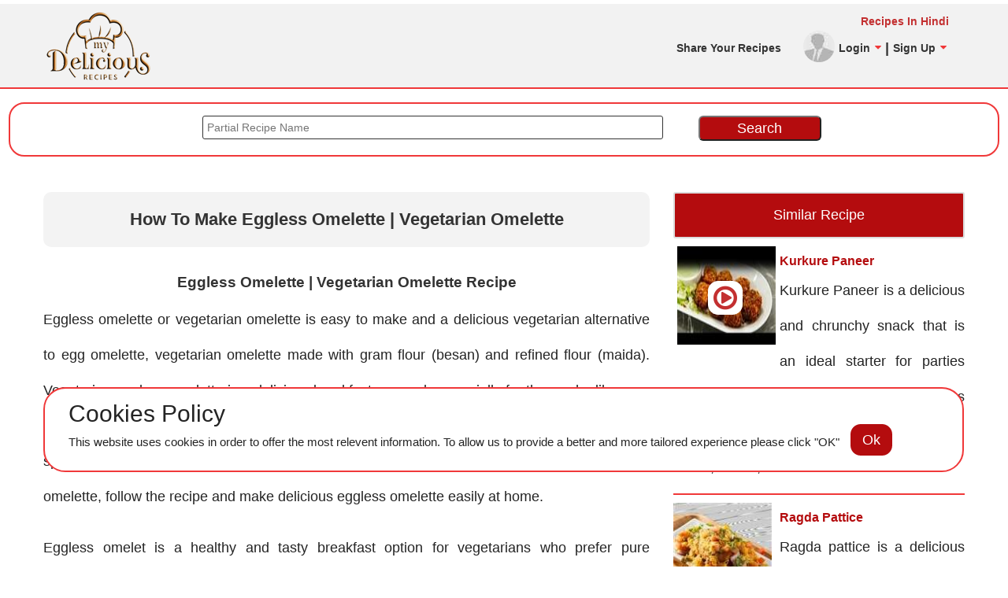

--- FILE ---
content_type: text/html; charset=utf-8
request_url: https://www.mydelicious-recipes.com/recipedetail/eggless-omelette
body_size: 10073
content:
<!DOCTYPE html>
<html lang="en">
<head>
  <meta charset="utf-8">
  <link rel="preload" async href="/cdn/content/font-awesome/fonts/fontawesome-webfont.woff2?v=4.7.0" as="font" type="font/woff2" crossorigin="">
  <link rel="preload" async href="/cdn/content/myDeliciousRecipesCss?v=1.5.9.1" as="style">
  <link rel="preload" async as="script" href="/cdn/bndl/jquery371?v=1.0">
  <link rel="preload" async href="/cdn/bndl/mainsitejs_2?v=1.1.9.9" as="script">
  <link rel="preload" href="/favicons/favicon-32x32.png" as="fetch">
  <link rel="preload" href="/favicons/android-icon-144x144.png" as="fetch">
  <link rel="preload" href="/home/Images/451_60_60/MyDelicious-Recipes-UserImage/" as="image">
  <link rel="prefetch" href="/cdn/content/js/manifest.json" as="fetch">
  <link rel="preconnect" href="https://www.google-analytics.com/">
  <script async src="/group/gtm"></script>
  <script>
  window.dataLayer=window.dataLayer||[];function gtag(){dataLayer.push(arguments);}
  gtag('js',new Date());gtag('config','G-XK8D5227HJ');
  </script>
  <title>How To Make Eggless Omelette Recipe - MyDelicious Recipes</title>
  <meta http-equiv="X-UA-Compatible" content="IE=edge">
  <meta name="viewport" content="width=device-width, initial-scale=1.0, maximum-scale=2.0">
  <meta name="google-signin-client_id" content="721017256325-r7do1rplljq9j0c8d0m2q74dqitt4v4q.apps.googleusercontent.com">
  <script>
  var _baseUrl="https://www.mydelicious-recipes.com/";var _CdnBaseUrl="https://www.mydelicious-recipes.com/cdn/";var _WebSitePhone="+91 999 620 5148";var _webSiteEmailAddress="deliciousrecipes@www.mydelicious-recipes.com, pawanbatra25@gmail.com";var _WebSiteLogo="https://www.mydelicious-recipes.com/cdn/content/images/logo/Mdr-Logo.png";var _WebSiteMobileLogo="https://www.mydelicious-recipes.com/cdn/content/images/logo/Mdr-Logo.png";var _WebSiteName="www.MyDelicious-Recipes.com";var _G_A_P_I="ca-pub-1221343103894200";var _IsMobile=false;
  </script>
  <link rel="apple-touch-icon" sizes="57x57" href="/favicons/apple-icon-57x57.png">
  <link rel="apple-touch-icon" sizes="60x60" href="/favicons/apple-icon-60x60.png">
  <link rel="apple-touch-icon" sizes="72x72" href="/favicons/apple-icon-72x72.png">
  <link rel="apple-touch-icon" sizes="76x76" href="/favicons/apple-icon-76x76.png">
  <link rel="apple-touch-icon" sizes="114x114" href="/favicons/apple-icon-114x114.png">
  <link rel="apple-touch-icon" sizes="120x120" href="/favicons/apple-icon-120x120.png">
  <link rel="apple-touch-icon" sizes="144x144" href="/favicons/apple-icon-144x144.png">
  <link rel="apple-touch-icon" sizes="152x152" href="/favicons/apple-icon-152x152.png">
  <link rel="apple-touch-icon" sizes="180x180" href="/favicons/apple-icon-180x180.png">
  <link rel="icon" type="image/png" sizes="192x192" href="/favicons/android-icon-192x192.png">
  <link rel="icon" type="image/png" sizes="32x32" href="/favicons/favicon-32x32.png">
  <link rel="icon" type="image/png" sizes="96x96" href="/favicons/favicon-96x96.png">
  <link rel="icon" type="image/png" sizes="16x16" href="/favicons/favicon-16x16.png">
  <link rel="manifest" href="/cdn/content/js/manifest.json">
  <meta name="msapplication-TileColor" content="#ffffff">
  <meta name="msapplication-TileImage" content="https://www.mydelicious-recipes.com/favicons/ms-icon-144x144.png">
  <meta name="theme-color" content="#f26422">
  <link rel="alternate" href="/recipedetail/eggless-omelette" hreflang="x-default">
  <link rel="alternate" href="/recipedetail/eggless-omelette" hreflang="en-US">
  <link rel="alternate" href="/hi/recipedetail/eggless-omelette-ii" hreflang="hi-IN">
  <meta name="description" content="Try our easy and delicious Eggless Omelette recipe, made with chickpea flour, onions, and spices. Perfect for a healthy vegetarian breakfast or brunch.">
  <meta name="keywords" content="Eggless Omelette,Vegetarian Omelette,Eggless Omelette Recipe,Vegetarian Omelette Recipe">
  <meta property="og:title" content="Try our easy and delicious Eggless Omelette recipe, made with chickpea flour, onions, and spices. Perfect for a healthy vegetarian breakfast or brunch.">
  <meta name="twitter:title" content="Try our easy and delicious Eggless Omelette recipe, made with chickpea flour, onions, and spices. Perfect for a healthy vegetarian breakfast or brunch.">
  <meta property="og:description" content="Try our easy and delicious Eggless Omelette recipe, made with chickpea flour, onions, and spices. Perfect for a healthy vegetarian breakfast or brunch.">
  <meta name="twitter:description" content="Try our easy and delicious Eggless Omelette recipe, made with chickpea flour, onions, and spices. Perfect for a healthy vegetarian breakfast or brunch.">
  <meta property="og:image" content="https://www.mydelicious-recipes.com/home/images/385_1200_1200/mydelicious-recipes-eggless-vegetarian-omelette">
  <meta name="twitter:image" content="https://www.mydelicious-recipes.com/home/images/385_1200_1200/mydelicious-recipes-eggless-vegetarian-omelette">
  <meta name="og:image:height" content="1200">
  <meta name="og:image:width" content="1200">
  <meta property="og:url" content="https://www.mydelicious-recipes.com/recipedetail/eggless-omelette">
  <meta property="og:type" content="website">
  <meta property="fb:app_id" content="2083613421668768">
  <meta property="og:site_name" content="MyDeliciousRecipes">
  <meta name="twitter:card" content="summary">
  <meta name="twitter:site" content="MyDeliciousRecipes">
  <meta name="twitter:creator" content="MyDeliciousRecipes">
  <meta name="coverage" content="Global">
  <meta name="country" content="India">
  <meta name="revisit-after" content="3 days">
  <meta name="Distribution" content="Global">
  <meta name="language" content="EN-US">
  <meta name="classification" content="food recipe">
  <link href="/cdn/content/myDeliciousRecipesCss?v=1.5.9.1" rel="stylesheet">
  <script src="/cdn/bndl/jquery371?v=1.0"></script>
</head>
<body>
  <div class="page">
    <header>
      <div class="bg-primary RedBorderBottom FixHeader">
        <div class="container">
          <div class="info-box" style="width:100%">
            <div class="MobileLogo">
              <a title="www.MyDelicious-Recipes.com" href="/"><img height="68" width="100" itemscope itemtype="http://schema.org/Photograph" itemprop="image" src="/home/mdr_logo_M" alt="MyDelicious Recipes" title="MyDelicious Recipes"></a>
            </div>
            <div style="margin:auto 5px auto auto">
              <div id="PartialViewLoginDiv">
                <div class="LanguageRecipeLink">
                  <a href="/hi/" title="Recipes In Hindi">Recipes In Hindi</a>
                </div>
                <p class="ShareRecipeText"><a href="/cms/share-your-recipes" title="Share Your Recipes">Share Your Recipes</a></p>
                <div class="text-right" style="white-space:nowrap">
                  <p style="float:right"><img src="/home/Images/451_40_40/MyDelicious-Recipes-UserImage/" class="user-image" alt="User Image" height="40" width="40"> <span class="cursor-pointer" title="Login" id="LnkLogin">Login <i id="loginCaret" class="fa fa-caret-down" data-state="closed"></i></span> | <span class="cursor-pointer" id="LnkRegister" title="Sign Up">Sign Up <i id="registrationCaret" class="fa fa-caret-down" data-state="closed"></i></span></p>
                </div>
                <div id="LoginForm" style="display:none">
                  <span onclick="LoginLinkClick()" class="pull-right text-right cursor-pointer" style="display:inline-block" title="Close"><i class="fa fa-times-circle"></i></span>
                  <ul class="pull-left">
                    <li><label>User Name</label> <span><input class="search-form_input" id="UserName" name="UserName" placeholder="User Name / Email Id" type="text"></span></li>
                    <li><label>Password</label> <span><input class="search-form_input" id="Password" name="Password" placeholder="Password" type="password"></span></li>
                    <li><button class="btn" id="LoginSubmit">Sign in</button></li>
                    <li>
                      <div class="gConnect">
                        <input id="hdnGLCI" name="hdnGLCI" type="hidden" value="721017256325-r7do1rplljq9j0c8d0m2q74dqitt4v4q.apps.googleusercontent.com"> <button id="TempbtnGoogleSignIn" onclick="DowloadGoogleLoginAPI()" class="btn" style="min-width:120px;padding:0;width:100%"></button>
                        <div style="float:left;padding:8px;background:#fff">
                          <button id="TempbtnGoogleSignIn" onclick="DowloadGoogleLoginAPI()" class="btn" style="min-width:120px;padding:0;width:100%"></button>
                          <div style="width:18px;height:18px">
                            <button id="TempbtnGoogleSignIn" onclick="DowloadGoogleLoginAPI()" class="btn" style="min-width:120px;padding:0;width:100%"></button>
                          </div>
                        </div>
                        <div style="font-size:18px;line-height:34px">
                          <button id="TempbtnGoogleSignIn" onclick="DowloadGoogleLoginAPI()" class="btn" style="min-width:120px;padding:0;width:100%"></button>
                          <div class="btn">
                            <button id="TempbtnGoogleSignIn" onclick="DowloadGoogleLoginAPI()" class="btn" style="min-width:120px;padding:0;width:100%">Sign in</button>
                          </div>
                        </div><button id="btnGoogleSignIn" style="display:none;width:100%" class="g-signin2 btn" data-onsuccess="OnGoogleLogin" data-theme="dark" data-cookiepolicy="single_host_origin" immediate="true"></button>
                      </div>
                    </li>
                    <li><button type="button" id="forgotPassword" class="forgotPassword btn" data-loading-text="&lt;i class='fa fa-circle-o-notch fa-spin'&gt;&lt;/i&gt; Processing">Forgot Password</button></li>
                  </ul>
                  <div class="loadingimg clearfix hide"><img class="img img-responsive" src="" alt="Just a moment.."></div>
                  <div id="LblError" class="ErrorMessage clearfix"></div>
                </div>
                <div id="PartialViewRegisterDiv">
                  <div id="RegistrationForm" style="display:none">
                    <span onclick="RegistrationLinkClick()" class="text-right cursor-pointer" style="display:block;text-align:right;float:right" title="Close"><i class="fa fa-times-circle"></i></span>
                    <ul class="pull-left">
                      <li><label>Name</label> <span><input class="search-form_input" id="Name" name="Name" placeholder="Name" type="text"></span></li>
                      <li><label>Email</label> <span><input class="search-form_input" id="Email_Id" name="Email_Id" placeholder="Email" type="text"></span></li>
                      <li><label>Mobile</label> <span><input class="search-form_input" id="Mobile" name="Mobile" placeholder="Mobile" type="text"></span></li>
                      <li><label>Password</label> <span><input class="search-form_input" id="RegPassword" name="RegPassword" placeholder="Password" type="password"></span></li>
                      <li><button class="btn" id="btnPartialRegisterSubmit">Register</button></li>
                    </ul>
                    <div class="loadingimg clearfix hide"><img class="img img-responsive" src="" alt="Just a moment.."></div>
                    <div class="ErrorMessage clearfix">
                      By registring on our site you agree to receive emails
                    </div>
                    <div id="LblRegistrationError" class="ErrorMessage clearfix"></div>
                  </div>
                </div>
                <script>
                $(document).ready(function(){try{if(""!=""){$('#LoginForm').hide();$('#RegistrationForm').show();}}
                catch(ex){}});
                </script>
              </div>
              <script>
              $(document).ready(function(){try{if(""!=""){$('#LoginForm').css("display","block");$("#LblError").text("");$("#UserName").val("");}}
              catch(ex){}});
              </script>
            </div>
          </div>
        </div>
        <div id="stuck_container" class="stuck_container">
          <div class="container">
            <div class="brand">
              <a title="www.MyDelicious-Recipes.com" href="/"><img height="96" width="140" itemscope itemtype="http://schema.org/Photograph" itemprop="image" src="/home/mdr_logo" alt="www.MyDelicious-Recipes.com" title="www.MyDelicious-Recipes.com"></a>
            </div>
          </div>
        </div>
      </div>
    </header>
    <main>
      <div id="SearchPanel" class="SearchPanel">
        <div class="container">
          <ul>
            <li><input class="search-form_input" id="txtSearchRecipeName" name="txtSearchRecipeName" placeholder="Partial Recipe Name" type="text"></li>
            <li><button class="btn" style="float:left" id="btnSearchRecipe" onclick="SearchRecipeText()">Search</button></li>
          </ul>
        </div>
      </div>
      <div class="row">
        <div id="MicroDataForRecipe">
          <input id="hdnRecipeId" name="hdnRecipeId" type="hidden" value="874ac2fa-118c-452a-8bf1-24f28bd7b393"> 
          <script type="application/ld+json">


                    {"@context": "https://schema.org","@type": "Organization","name":"MyDelicious-Recipes","url": "https://www.mydelicious-recipes.com/","logo":{"@type":"ImageObject","url": "https://www.mydelicious-recipes.com/cdn/content/images/logo/Mdr-Logo.png","width":220,"height":78}}
          </script> 
          <script type="application/ld+json">


                    {"@context": "https://schema.org/","@type": "Recipe","name": "Eggless Omelette","image": ["https://www.mydelicious-recipes.com/home/images/385_1080_1080/mydelicious-recipes-eggless-vegetarian-omelette","https://www.mydelicious-recipes.com/home/images/385_1200_960/mydelicious-recipes-eggless-vegetarian-omelette","https://www.mydelicious-recipes.com/home/images/385_1200_720/mydelicious-recipes-eggless-vegetarian-omelette"],"author": {"@type": "Person","name": "MyDeliciousRecipes"},"datePublished": "9/11/2020 4:27:35 PM","description": "Eggless omelette or vegetarian omelette is easy to make and a delicious vegetarian alternative to egg omelette,  vegetarian omelette made with gram flour (besan) and refined flour (maida). Vegetarian eggless omelette is a delicious breakfast or snack,  especially for those who like pure vegetarian diat. Eggless omelette is very similar to egg omelette which will make your breakfast special,  it can also be served as an evening snack. Here we are sharing the recipe of vegetarian omelette,  follow the recipe and make delicious eggless omelette easily at home.Eggless omelet is a healthy and tasty breakfast option for vegetarians who prefer pure vegetarian food. It is made from gram flour (Besan) batter,  which is made from gram flour,  water and spices.To make eggless omelette,  batter is made by adding water to gram flour and spices like cumin,  turmeric,  coriander and chili powder. The batter is then poured on a hot tawa,  and cooked till it turns golden brown on both the sides.Eggless omelette is a versatile dish that can be made with a variety of different ingredients such as vegetables or cheese. It is a healthy and nutritious breakfast packed with protein,  fiber and other essential nutrients.Eggless omelets are a delicious and satisfying breakfast and are perfect for those looking for a vegan or egg-free alternative to traditional omelets. It is a versatile dish that can be made as per your liking,  making it a favorite dish among vegetarians and health-conscious eaters.","aggregateRating": {"@type": "AggregateRating","ratingValue": "5.00","reviewCount": "1","worstRating" : "1","bestRating":"5"},"keywords": "Eggless Omelette, Vegetarian Omelette, Eggless Omelette Recipe, Vegetarian Omelette Recipe","recipeCategory": "Appetizers and Snack,Vegetarian","recipeInstructions":[{"name":"Step 1","url":"https://www.mydelicious-recipes.com/recipedetail/eggless-omelette","image":"https://www.mydelicious-recipes.com/home/images/385_735_820/mydelicious-recipes-eggless-vegetarian-omelette","@type": "HowToStep","text":"Take gram flour,  all purpose flour (maida) and salt in a large bowl and mix well."},{"name":"Step 2","url":"https://www.mydelicious-recipes.com/recipedetail/eggless-omelette","image":"https://www.mydelicious-recipes.com/home/images/385_735_820/mydelicious-recipes-eggless-vegetarian-omelette","@type": "HowToStep","text":"Gradually add water and mix well,  make a thin batter out of it. Batter should be of flowing consistency and there should be no lumps in the batter."},{"name":"Step 3","url":"https://www.mydelicious-recipes.com/recipedetail/eggless-omelette","image":"https://www.mydelicious-recipes.com/home/images/385_735_820/mydelicious-recipes-eggless-vegetarian-omelette","@type": "HowToStep","text":"Whisk this batter well with wire whisk batter and keep this batter for rest for about 5 minutes."},{"name":"Step 4","url":"https://www.mydelicious-recipes.com/recipedetail/eggless-omelette","image":"https://www.mydelicious-recipes.com/home/images/385_735_820/mydelicious-recipes-eggless-vegetarian-omelette","@type": "HowToStep","text":"Add baking powder after 5 minutes and mix well. Add finely chopped onion,  coriander leaves,  green chillies black pepper powder and mix well."},{"name":"Step 5","url":"https://www.mydelicious-recipes.com/recipedetail/eggless-omelette","image":"https://www.mydelicious-recipes.com/home/images/385_735_820/mydelicious-recipes-eggless-vegetarian-omelette","@type": "HowToStep","text":"Heat 1 teaspoon of ghee or butter in a flat pan on a medium flame,  when the ghee is hot,  pour a ladle filled batter over it and spread it evenly."},{"name":"Step 6","url":"https://www.mydelicious-recipes.com/recipedetail/eggless-omelette","image":"https://www.mydelicious-recipes.com/home/images/385_735_820/mydelicious-recipes-eggless-vegetarian-omelette","@type": "HowToStep","text":"Cook it a little and flip it to cook from the other side. Fry the omelette from both sides until golden."},{"name":"Step 7","url":"https://www.mydelicious-recipes.com/recipedetail/eggless-omelette","image":"https://www.mydelicious-recipes.com/home/images/385_735_820/mydelicious-recipes-eggless-vegetarian-omelette","@type": "HowToStep","text":"Delicious vegetarian omelette is ready. Transfer it to a serving plate and serve hot delicious omelette with tomato sauce."},{"name":"Step 8","url":"https://www.mydelicious-recipes.com/recipedetail/eggless-omelette","image":"https://www.mydelicious-recipes.com/home/images/385_735_820/mydelicious-recipes-eggless-vegetarian-omelette","@type": "HowToStep","text":"Make the remaining omelette in this way."}],"cookTime":"PT20M","video":[{"@type": "VideoObject","name": "Eggless Omelette","description": "Eggless omelette or vegetarian omelette is easy to make and a delicious vegetarian alternative to egg omelette,  vegetarian omelette made with gram flour (besan) and refined flour (maida). Vegetarian a...","thumbnailUrl": "https://www.mydelicious-recipes.com/home/images/385_735_820/mydelicious-recipes-eggless-vegetarian-omelette","contentUrl": "https://www.mydelicious-recipes.com/recipedetail/eggless-omelette","embedUrl": "https://www.mydelicious-recipes.com/recipedetail/eggless-omelette","uploadDate": "9/11/2020 4:27:35 PM+05:30"}],"prepTime":"PT10M","nutrition":{ "@type": "NutritionInformation","servingSize": "4 Serving","calories": "165 calories"},"recipeIngredient":["Gram Flour / Besan 1 Cup","All Purpose Flour / Maida 1/3 Cup","Salt 1 Teaspoon","Baking Powder 1 Teaspoon","Onion,  Finely Chopped 1 Medium","Green Chillies,  Finely Chopped 2","Coriander Leaves,  Finely Chopped 1 Tablespoon","Black Pepper Powder 1 Teaspoon","Ghee or Butter For Shallow Fry"],"recipeCuisine":"Indian","recipeYield": ["4","4 Serving"]}
          </script> 
          <script type="application/ld+json">


                        [{"@context" : "http://schema.org/","@type" : "UserComments","commentText" : "Delicious eggless omelette","commentTime" : "11 Sep, 2020 04:27 PM","creator" :{ "@type": "Person","name":"Pawan  Batra"}}]
          </script>
        </div>
        <div class="container">
          <div class="row">
            <div class="grid_8">
              <section class="well1 center">
                <div id="RecipeDetailToPrint">
                  <div id="recipeHeading">
                    <h1>How To Make Eggless Omelette | Vegetarian Omelette</h1>
                  </div>
                  <ul class="RecipeDetail">
                    <li>
                      <div class="center">
                        <h2>Eggless Omelette | Vegetarian Omelette Recipe</h2>
                      </div>
                      <p>Eggless omelette or vegetarian omelette is easy to make and a delicious vegetarian alternative to egg omelette, vegetarian omelette made with gram flour (besan) and refined flour (maida). Vegetarian eggless omelette is a delicious breakfast or snack, especially for those who like pure vegetarian diat. Eggless omelette is very similar to egg omelette which will make your breakfast special, it can also be served as an evening snack. Here we are sharing the recipe of vegetarian omelette, follow the recipe and make delicious eggless omelette easily at home.</p>
                      <p>Eggless omelet is a healthy and tasty breakfast option for vegetarians who prefer pure vegetarian food. It is made from gram flour (Besan) batter, which is made from gram flour, water and spices.</p>
                      <p>To make eggless omelette, batter is made by adding water to gram flour and spices like cumin, turmeric, coriander and chili powder. The batter is then poured on a hot tawa, and cooked till it turns golden brown on both the sides.</p>
                      <p>Eggless omelette is a versatile dish that can be made with a variety of different ingredients such as vegetables or cheese. It is a healthy and nutritious breakfast packed with protein, fiber and other essential nutrients.</p>
                      <p>Eggless omelets are a delicious and satisfying breakfast and are perfect for those looking for a vegan or egg-free alternative to traditional omelets. It is a versatile dish that can be made as per your liking, making it a favorite dish among vegetarians and health-conscious eaters.</p>
                    </li>
                    <li>
                      <ul class="RecipeTimings">
                        <li><span>Preparation Time :</span></li>
                        <li>10 Minutes</li>
                        <li><span>Cooking Time :</span></li>
                        <li>20 Minutes</li>
                        <li><span>Rest Time :</span></li>
                        <li>5 Minutes</li>
                      </ul>
                    </li>
                    <li>
                      <ul class="RecipeMealType">
                        <li>Meal Type :</li>
                        <li>
                          <h3>Appetizers and Snack</h3>,
                          <h3>Vegetarian</h3>
                        </li>
                      </ul>
                    </li>
                  </ul><ins class="adsbygoogle marginTB50 NotToPrint" style="display:block" data-ad-client="ca-pub-1221343103894200" data-ad-slot="1164288491" data-ad-format="auto" data-full-width-responsive="true"></ins>
                  <div style="clear:both" id="myCarousel" class="carousel slide NotToPrint" data-ride="carousel">
                    <div class="carousel-inner">
                      <div class="item active"><img class="ImgScrollLoad" itemscope itemtype="http://schema.org/Photograph" itemprop="image" alt="MyDelicious Recipes-Eggless Vegetarian Omelette" title="MyDelicious Recipes-Eggless Vegetarian Omelette" src="/home/images/385_100_120/mydelicious-recipes-eggless-vegetarian-omelette" data-src="/home/images/385_735_820/mydelicious-recipes-eggless-vegetarian-omelette" style="width:100%;height:735px"></div>
                    </div>
                  </div>
                  <div id="RecipyHead" class="NotToPrint">
                    <ul class="RecipeReviewLike">
                      <li><span title="Rate" onclick="ShowRate_ReviewModal()" class="fa fa-star Starchecked cursor-pointer">&nbsp;</span> <span title="Rate" onclick="ShowRate_ReviewModal()" class="fa fa-star Starchecked cursor-pointer">&nbsp;</span> <span title="Rate" onclick="ShowRate_ReviewModal()" class="fa fa-star Starchecked cursor-pointer">&nbsp;</span> <span title="Rate" onclick="ShowRate_ReviewModal()" class="fa fa-star Starchecked cursor-pointer">&nbsp;</span> <span title="Rate" onclick="ShowRate_ReviewModal()" class="fa fa-star Starchecked cursor-pointer">&nbsp;</span></li>
                      <li><span class="RateLikeCount" href="javascript:void(0)" onclick="ShowRate_ReviewModal()" title="Review &amp; Like" rel="nofollow">1 Review | 38 Likes</span></li>
                    </ul>
                    <section class="RecipeRateLikeButtons bg-secondary center">
                      <span class="fa fa-thumbs-o-up" title="Like It" onclick="SubmitRecipeLike()">&nbsp;</span> <span class="fa fa-print" title="Print" onclick="Print_Recipe()">&nbsp;</span>
                    </section>
                    <script>
                    $(document).ready(function(){ClickStarRate($("#hdnYourRate").val());});
                    </script>
                  </div><ins class="adsbygoogle marginTB50 NotToPrint" style="display:block" data-ad-client="ca-pub-1221343103894200" data-ad-slot="9398213608" data-ad-format="auto" data-full-width-responsive="true"></ins> 
                  <script>

                  $("#lblSimilarRecipeMobile").click(function(){$("#dvSimilarRecipeMobile").animate({height:"toggle"},1500,function(){});if($("#spnSimilarRcpExpand").text()=="[+]"){$("#spnSimilarRcpExpand").text("[-]");}
                  else{$("#spnSimilarRcpExpand").text("[+]");}});
                  </script>
                  <div class="RecipeDirection">
                    <div class="hide">
                      <h2>Eggless Omelette Ingredients</h2>
                    </div>
                    <div class="label">
                      <h3>Ingredients</h3>
                    </div>
                    <table style="border-collapse:collapse;width:100%" border="1">
                      <tbody>
                        <tr>
                          <td style="width:25%">Gram Flour / Besan</td>
                          <td style="width:25%">1 Cup</td>
                          <td style="width:25%">All Purpose Flour / Maida</td>
                          <td style="width:25%">1/3 Cup</td>
                        </tr>
                        <tr>
                          <td style="width:25%">Salt</td>
                          <td style="width:25%">1 Teaspoon</td>
                          <td style="width:25%">Baking Powder</td>
                          <td style="width:25%">1 Teaspoon</td>
                        </tr>
                        <tr>
                          <td style="width:25%">Onion, Finely Chopped</td>
                          <td style="width:25%">1 Medium</td>
                          <td style="width:25%">Green Chillies, Finely Chopped</td>
                          <td style="width:25%">2</td>
                        </tr>
                        <tr>
                          <td style="width:25%">Coriander Leaves, Finely Chopped</td>
                          <td style="width:25%">1 Tablespoon</td>
                          <td style="width:25%">Black Pepper Powder</td>
                          <td style="width:25%">1 Teaspoon</td>
                        </tr>
                        <tr>
                          <td style="width:25%">Ghee or Butter</td>
                          <td style="width:25%">For Shallow Fry</td>
                          <td style="width:25%">&nbsp;</td>
                          <td style="width:25%">&nbsp;</td>
                        </tr>
                      </tbody>
                    </table>
                  </div>
                  <div class="RecipeDirection">
                    <div class="label">
                      <h3>Direction To Make</h3>
                    </div>
                    <p></p>
                    <ul>
                      <li>Take gram flour, all purpose flour (maida) and salt in a large bowl and mix well.</li>
                      <li>Gradually add water and mix well, make a thin batter out of it. Batter should be of flowing consistency and there should be no lumps in the batter.</li>
                      <li>Whisk this batter well with wire whisk batter and keep this batter for rest for about 5 minutes.</li>
                      <li>Add baking powder after 5 minutes and mix well. Add finely chopped onion, coriander leaves, green chillies black pepper powder and mix well.</li>
                      <li>Heat 1 teaspoon of ghee or butter in a flat pan on a medium flame, when the ghee is hot, pour a ladle filled batter over it and spread it evenly.</li>
                      <li>Cook it a little and flip it to cook from the other side. Fry the omelette from both sides until golden.</li>
                      <li>Delicious vegetarian omelette is ready. Transfer it to a serving plate and serve hot delicious omelette with tomato sauce.</li>
                      <li>Make the remaining omelette in this way.</li>
                    </ul>
                    <p></p>
                  </div>
                  <div class="RecipeDirection">
                    <div class="label">
                      <h3>Notes</h3>
                    </div>
                    <p></p>
                    <p>To get the video for the recipe: <a title="Eggless Omellete" href="../../recipedetail/eggless-omelette-i">CLICK HERE</a></p>
                    <p>To read the recipe of <a title="Eggless Omelette" href="../../hi/recipedetail/eggless-omelette-ii">EGGLESS OMELETTE</a> in Hindi</p>
                  </div><ins class="adsbygoogle marginTB50 NotToPrint" style="display:block" data-ad-client="ca-pub-1221343103894200" data-ad-slot="8321668175" data-ad-format="auto" data-full-width-responsive="true"></ins>
                </div>
                <div id="ModalEmailToFriend">
                  <ul class="center">
                    <li>Share Recipe With Your Friend</li>
                    <li><input class="search-form_input" id="txtEmailToFriend" name="txtEmailToFriend" placeholder="E-Mail" type="text"></li>
                    <li><button id="btnEmailToFriend" class="btn" onclick="SendMailToFriend()">Submit</button><br>
                    <span class="ErrorMessage" style="text-align:center" id="lblEmailToFriend_Error"></span> <img id="imgEmailToFriendLoading" class="img img-responsive hide" src="" alt="Just a moment.."><br></li>
                  </ul>
                </div>
                <div id="ModalRate_Like">
                  <ul>
                    <li>Reviews</li>
                    <li>
                      <div id="SubmitRateReviews">
                        <div>
                          <span title="Didn't like it" id="YouStarRate_1" onclick="ClickStarRate(1)" class="fa fa-star StarUnchecked cursor-pointer"></span> <span title="It is ok" id="YouStarRate_2" onclick="ClickStarRate(2)" class="fa fa-star StarUnchecked cursor-pointer"></span> <span title="Liked it" id="YouStarRate_3" onclick="ClickStarRate(3)" class="fa fa-star StarUnchecked cursor-pointer"></span> <span title="Loved it" id="YouStarRate_4" onclick="ClickStarRate(4)" class="fa fa-star StarUnchecked cursor-pointer"></span> <span title="Awasome" id="YouStarRate_5" onclick="ClickStarRate(5)" class="fa fa-star StarUnchecked cursor-pointer"></span>
                          <div id="lblYourRatingLabel"></div><input id="hdnYourRate" name="hdnYourRate" type="hidden">
                        </div>
                        <div id="SubmitYourReview">
                          <label>Your Review (Optional)</label> 
                          <textarea cols="20" id="txtYourReview" name="txtYourReview" placeholder="Place your review here" rows="6"></textarea>
                        </div>
                        <div style="text-align:center">
                          <button id="btnSubmitRating" class="btn" onclick="SubmitRate_Review()">Submit</button>
                        </div>
                        <div style="text-align:center">
                          <img class="img img-responsive hide" style="width:40px" id="imgRate_ReviewLoading" src="" alt="Just a moment.."> <span class="ErrorMessage" style="text-align:center" id="lblRate_Review_Error"></span>
                        </div>
                      </div>
                    </li>
                    <li id="dvPartialRecipe_Rate_Reviews">
                      <div id="UserRatingsPercentage" class="lineHeight30">
                        <div>
                          <span class="pull-left">5 <span title="5 Star" class="fa fa-star Starchecked" style="padding-top:5px"></span> :</span>
                          <div class="RecipeRatePercentage" style="background:linear-gradient(to right,#ffd700 100.0%,#d3d3d3 100.0%)"></div>1
                        </div>
                        <div>
                          <span class="pull-left">4 <span title="4 Star" class="fa fa-star Starchecked" style="padding-top:5px"></span> :</span>
                          <div class="RecipeRatePercentage" style="background:linear-gradient(to right,#ffd700 0.0%,#d3d3d3 0.0%)"></div>0
                        </div>
                        <div>
                          <span class="pull-left">3 <span title="3 Star" class="fa fa-star Starchecked" style="padding-top:5px"></span> :</span>
                          <div class="RecipeRatePercentage" style="background:linear-gradient(to right,#ffd700 0.0%,#d3d3d3 0.0%)"></div>0
                        </div>
                        <div>
                          <span class="pull-left">2 <span title="2 Star" class="fa fa-star Starchecked" style="padding-top:5px"></span> :</span>
                          <div class="RecipeRatePercentage" style="background:linear-gradient(to right,#ffd700 0.0%,#d3d3d3 0.0%)"></div>0
                        </div>
                        <div>
                          <span class="pull-left">1 <span title="1 Star" class="fa fa-star Starchecked" style="padding-top:5px"></span> :</span>
                          <div class="RecipeRatePercentage" style="background:linear-gradient(to right,#ffd700 0.0%,#d3d3d3 0.0%)"></div>0
                        </div>
                      </div>
                      <div id="UserReviews">
                        <div id="lblUserReview" class="lineHeight30">
                          User Reviews
                        </div>
                        <div class="ReviewItem">
                          <span class="ReviewBy"><img height="50" width="50" class="ImgScrollLoad" src="" data-src="/home/Images/1_50_50/MyDelicious-Recipes-User" title="Pawan Batra" alt="Pawan Batra"> Pawan Batra</span>
                          <div class="ReviewRating">
                            <span title="Awasome" class="fa fa-star Starchecked"></span> <span title="Awasome" class="fa fa-star Starchecked"></span> <span title="Awasome" class="fa fa-star Starchecked"></span> <span title="Awasome" class="fa fa-star Starchecked"></span> <span title="Awasome" class="fa fa-star Starchecked"></span>
                          </div>
                          <p>Delicious eggless omelette</p>
                          <p></p>
                        </div>
                      </div>
                    </li>
                  </ul>
                </div>
                <div style="clear:both;text-align:center">
                  <ins class="adsbygoogle marginTB50" style="display:block" data-ad-format="autorelaxed" data-ad-client="ca-pub-1221343103894200" data-ad-slot="5531585124" data-full-width-responsive="true" data-matched-content-rows-num="4,2" data-matched-content-columns-num="1,3" data-matched-content-ui-type="image_stacked,image_stacked"></ins>
                </div>
              </section>
            </div>
            <div class="grid_4" id="dvSimilarRecipes" style="padding:20px 0">
              <div class="labelRed">
                Similar Recipe
              </div>
              <ul class="SimilarRecipesList">
                <li>
                  <a href="/recipedetail/kurkure-paneer-i" title="Kurkure Paneer">
                  <div>
                    <div class="ListVideoItem" style="height:125px;width:125px">
                      <img class="img img-responsive listVideoBG ImgScrollLoad" itemscope itemtype="http://schema.org/Photograph" itemprop="image" src="/home/images/365_125_125/mydelicious-recipes-kurkure-paneer" data-src="" title="MyDelicious Recipes-Kurkure Paneer" alt="MyDelicious Recipes-Kurkure Paneer" height="125" width="125" style="height:125px;width:125px">
                      <div class="fa PlayButtonSm" title="Kurkure Paneer"></div>
                    </div>
                    <h4>Kurkure Paneer</h4>Kurkure Paneer is a delicious and chrunchy snack that is an ideal starter for parties and a perfect snack. Crunchy and delicious kurkure paneer are made with paneer, corn flakes, maida, corn flour and...
                  </div></a>
                </li>
                <li>
                  <a href="/recipedetail/ragda-pattice" title="Ragda Pattice">
                  <div>
                    <img class="img img-responsive ImgScrollLoad" itemscope itemtype="http://schema.org/Photograph" itemprop="image" src="/home/images/356_125_125/mydelicious-recipes-ragdapattice" data-src="" title="MyDelicious Recipes-RagdaPattice" alt="MyDelicious Recipes-RagdaPattice" height="125" width="125" style="height:125px;width:125px">
                    <h4>Ragda Pattice</h4>Ragda pattice is a delicious street food in India and is very popular in the states of Gujarat and Maharashtra. Delicious Ragda pattice is similar to another street food &quot;tikki chole&quot; which is very in...
                  </div></a>
                </li>
                <li>
                  <a href="/recipedetail/dahi-bhalla-dahi-vada-i" title="Dahi Bhalla (Dahi Vada)">
                  <div>
                    <div class="ListVideoItem" style="height:125px;width:125px">
                      <img class="img img-responsive listVideoBG ImgScrollLoad" itemscope itemtype="http://schema.org/Photograph" itemprop="image" src="" data-src="/home/images/351_125_125/mydelicious-recipes-dahi-bhalla-(dahi-vada)" title="MyDelicious Recipes-Dahi Bhalla (Dahi Vada)" alt="MyDelicious Recipes-Dahi Bhalla (Dahi Vada)" height="125" width="125" style="height:125px;width:125px">
                      <div class="fa PlayButtonSm" title="Dahi Bhalla (Dahi Vada)"></div>
                    </div>
                    <h4>Dahi Bhalla (Dahi Vada)</h4>Dahi Bhalla or Dahi Vada is a soft, spongy and delicious street food of India especially in North India. This dish does not require much introduction apart from its name due to its popularity in Dahi...
                  </div></a>
                </li>
                <li>
                  <a href="/recipedetail/samosa" title="Samosa">
                  <div>
                    <img class="img img-responsive ImgScrollLoad" itemscope itemtype="http://schema.org/Photograph" itemprop="image" src="" data-src="/home/images/109_125_125/mydelicious-recipes-samosa" title="MyDelicious Recipes-Samosa" alt="MyDelicious Recipes-Samosa" height="125" width="125" style="height:125px;width:125px">
                    <h4>Samosa</h4>Samosa is made from refined flour. The samosa shell has some filling ingredients, usually mashed boiled potatoes, cheese, finely chopped onions, green peas, green chilies, or a mixture of lentils with...
                  </div></a>
                </li>
                <li>
                  <a href="/recipedetail/sweet-corn-soup-i" title="Sweet Corn Soup">
                  <div>
                    <img class="img img-responsive ImgScrollLoad" itemscope itemtype="http://schema.org/Photograph" itemprop="image" src="" data-src="/home/images/10_125_125/mydelicious-recipes-sweet-corn-soup" title="MyDelicious Recipes-Sweet Corn Soup" alt="MyDelicious Recipes-Sweet Corn Soup" height="125" width="125" style="height:125px;width:125px">
                    <h4>Sweet Corn Soup</h4>A thick sweet corn soup created with corn cream, fresh corn kernels and little bit of cabbage and carrot to add more flavor. White chilli powder complements the corn&#39;s delicious sweetness. This Sweet...
                  </div></a>
                </li>
              </ul><ins class="adsbygoogle marginTB50" style="display:block" data-ad-format="autorelaxed" data-ad-client="ca-pub-1221343103894200" data-ad-slot="2674499257" data-full-width-responsive="true" data-matched-content-rows-num="5" data-matched-content-columns-num="1" data-matched-content-ui-type="image_stacked"></ins><br>
              <br>
              <ins class="adsbygoogle marginTB50" style="display:block" data-ad-client="ca-pub-1221343103894200" data-ad-slot="3134140399" data-ad-format="auto" data-full-width-responsive="true"></ins>
            </div>
          </div>
        </div>
      </div>
      <section class="bg-secondary center" style="height:40px">
        <ul class="social">
          <li></li>
          <li></li>
          <li></li>
        </ul>
      </section>
    </main>
    <footer>
      <div class="container">
        <div class="row">
          <div class="grid_12">
            <h2>MyDelicious Recipes</h2>
            <p>Our mission is to you get cooking! You may be an experienced cook looking for inspiration, www.MyDelicious-Recipes.com gives you a unique platform to share your delicious recipes with the world, or perhaps you are less confident in the kitchen. no fears. We tried to explain to you a carefully written recipe.</p>
          </div>
          <div class="bg-secondary clearfix">
            &nbsp;
          </div>
          <ul id="Recipecategories">
            <li>
              <a title="Appetizers &amp; Snack" href="/recipes/recipes-appetizers-and-snack"><img class="ImgScrollLoad" alt="Appetizers &amp; Snack Recipe" title="Appetizers &amp; Snack Recipe" src="" data-src="/home/GetEncryptCdnImage?imgurl=ec9uiUGjpFZMX+yw+QuxTPnyeNDUshlK/943Dn2ewqIsGeQtbdMfcKfu8NRFiyfjA/E3DIa/2Qd7oGjuuB0iI0Pd3WiL6/KF19QqE4K2jruRLTtbnL0zNDAA9xTnLcW/Rdh4r+P8cz0Y9JUegULB63P5Nb3CAXCUB6/rzkwIvoJH1y+mon22DVrLA6ZUsMVWOK4BJ5rGa9seyvUU75BDUEzfvulNUFu6ZIm7pYWIG0I=&amp;height=70&amp;width=70" height="70" width="70"><br>
              Appetizers &amp; Snack</a>
            </li>
            <li>
              <a title="Cake" href="/recipes/recipes-cake"><img class="ImgScrollLoad" alt="Cake Recipe" title="Cake Recipe" src="" data-src="/home/GetEncryptCdnImage?imgurl=ec9uiUGjpFZMX+yw+QuxTPnyeNDUshlK/943Dn2ewqIsGeQtbdMfcKfu8NRFiyfjA/E3DIa/2Qd7oGjuuB0iI0Pd3WiL6/KF19QqE4K2jruRLTtbnL0zNDAA9xTnLcW/Rdh4r+P8cz0Y9JUegULB63P5Nb3CAXCUB6/rzkwIvoLwBIB37Jc3TxHCkYUgFFPuMRSkxiaDDfwppm4SDesGJA==&amp;height=70&amp;width=70" height="70" width="70"><br>
              Cake</a>
            </li>
            <li>
              <a title="Cookie" href="/recipes/recipes-cookie"><img class="ImgScrollLoad" alt="Cookie Recipe" title="Cookie Recipe" src="" data-src="/home/GetEncryptCdnImage?imgurl=ec9uiUGjpFZMX+yw+QuxTPnyeNDUshlK/943Dn2ewqIsGeQtbdMfcKfu8NRFiyfjA/E3DIa/2Qd7oGjuuB0iI0Pd3WiL6/KF19QqE4K2jruRLTtbnL0zNDAA9xTnLcW/Rdh4r+P8cz0Y9JUegULB63P5Nb3CAXCUB6/rzkwIvoJLXa/OrmkGURQEw0ugsVK7Kd8Gnpb1P6I53o+9g6KnRbnLNtfb+5pglExXaUyUJZY=&amp;height=70&amp;width=70" height="70" width="70"><br>
              Cookie</a>
            </li>
            <li>
              <a title="Drink &amp; Beverages" href="/recipes/recipes-drink-and-beverages"><img class="ImgScrollLoad" alt="Drink &amp; Beverages Recipe" title="Drink &amp; Beverages Recipe" src="" data-src="/home/GetEncryptCdnImage?imgurl=ec9uiUGjpFZMX+yw+QuxTPnyeNDUshlK/943Dn2ewqIsGeQtbdMfcKfu8NRFiyfjA/E3DIa/2Qd7oGjuuB0iI0Pd3WiL6/KF19QqE4K2jruRLTtbnL0zNDAA9xTnLcW/Rdh4r+P8cz0Y9JUegULB63P5Nb3CAXCUB6/rzkwIvoK6wdmiiKxMapHtH3wJ4OIeeI7Sj+QxUkN0CGXlMMZ+xC8dbhU4YPwI7VP6s4QHNFAcPiKMH2LhfFDPuCFi6qui&amp;height=70&amp;width=70" height="70" width="70"><br>
              Drink &amp; Beverages</a>
            </li>
            <li>
              <a title="Eggetarian" href="/recipes/recipes-eggetarian"><img class="ImgScrollLoad" alt="Eggetarian Recipe" title="Eggetarian Recipe" src="" data-src="/home/GetEncryptCdnImage?imgurl=ec9uiUGjpFZMX+yw+QuxTPnyeNDUshlK/943Dn2ewqIsGeQtbdMfcKfu8NRFiyfjA/E3DIa/2Qd7oGjuuB0iI0Pd3WiL6/KF19QqE4K2jruRLTtbnL0zNDAA9xTnLcW/Rdh4r+P8cz0Y9JUegULB63P5Nb3CAXCUB6/rzkwIvoIqmSK31u1kU/URPCV3IshyvZSWeSjG5x/wxcvH8TrOYgQ5QgkESNExfmOYtPjHKSg=&amp;height=70&amp;width=70" height="70" width="70"><br>
              Eggetarian</a>
            </li>
            <li>
              <a title="Ice Cream Dessert &amp; Sweets" href="/recipes/recipes-ice-cream-dessert-and-sweets"><img class="ImgScrollLoad" alt="Ice Cream Dessert &amp; Sweets Recipe" title="Ice Cream Dessert &amp; Sweets Recipe" src="" data-src="/home/GetEncryptCdnImage?imgurl=ec9uiUGjpFZMX+yw+QuxTPnyeNDUshlK/943Dn2ewqIsGeQtbdMfcKfu8NRFiyfjA/E3DIa/2Qd7oGjuuB0iI0Pd3WiL6/KF19QqE4K2jruRLTtbnL0zNDAA9xTnLcW/Rdh4r+P8cz0Y9JUegULB63P5Nb3CAXCUB6/rzkwIvoLxUMN5bJponbSHRr+dfl+3uD8vVX3rcBXZJ0p8yWfeO1aDqmCDVVH8iKUf+rX9mYI=&amp;height=70&amp;width=70" height="70" width="70"><br>
              Ice Cream Dessert &amp; Sweets</a>
            </li>
            <li>
              <a title="Non Vegetarian" href="/recipes/recipes-non-vegetarian"><img class="ImgScrollLoad" alt="Non Vegetarian Recipe" title="Non Vegetarian Recipe" src="" data-src="/home/GetEncryptCdnImage?imgurl=ec9uiUGjpFZMX+yw+QuxTPnyeNDUshlK/943Dn2ewqIsGeQtbdMfcKfu8NRFiyfjA/E3DIa/2Qd7oGjuuB0iI0Pd3WiL6/KF19QqE4K2jruRLTtbnL0zNDAA9xTnLcW/Rdh4r+P8cz0Y9JUegULB63P5Nb3CAXCUB6/rzkwIvoKGyaQa40sZKufqXq+jXJE+8DIodHyPMyP1x6EYpe6e8/yl+SkAMvHWv0I5USdgyUE=&amp;height=70&amp;width=70" height="70" width="70"><br>
              Non Vegetarian</a>
            </li>
            <li>
              <a title="Smoothie" href="/recipes/recipes-smoothie"><img class="ImgScrollLoad" alt="Smoothie Recipe" title="Smoothie Recipe" src="" data-src="/home/GetEncryptCdnImage?imgurl=ec9uiUGjpFZMX+yw+QuxTPnyeNDUshlK/943Dn2ewqIsGeQtbdMfcKfu8NRFiyfjA/E3DIa/2Qd7oGjuuB0iI0Pd3WiL6/KF19QqE4K2jruRLTtbnL0zNDAA9xTnLcW/Rdh4r+P8cz0Y9JUegULB63P5Nb3CAXCUB6/rzkwIvoKgPq4hsEosp03pzTFwMzByrnr2FF0r9BtM1Tf9NmbvMi580QKCIwR4jdGmbbUZJOU=&amp;height=70&amp;width=70" height="70" width="70"><br>
              Smoothie</a>
            </li>
            <li>
              <a title="Vegetarian" href="/recipes/recipes-vegetarian"><img class="ImgScrollLoad" alt="Vegetarian Recipe" title="Vegetarian Recipe" src="" data-src="/home/GetEncryptCdnImage?imgurl=ec9uiUGjpFZMX+yw+QuxTPnyeNDUshlK/943Dn2ewqIsGeQtbdMfcKfu8NRFiyfjA/E3DIa/2Qd7oGjuuB0iI0Pd3WiL6/KF19QqE4K2jruRLTtbnL0zNDAA9xTnLcW/Rdh4r+P8cz0Y9JUegULB63P5Nb3CAXCUB6/rzkwIvoIu/IHS7qpBUL0E7m7pbNlSlL5Hde34jioo5tQGHHKKyw==&amp;height=70&amp;width=70" height="70" width="70"><br>
              Vegetarian</a>
            </li>
          </ul>
        </div>
      </div>
      <section class="bg-primary copyright">
        <p class="container"><span style="float:left;padding-left:30px">MyDelicious Recipes Copyright &copy; 2019 - 2025 All Rights Reserved.</span> <span style="float:right;padding-right:30px"><a href="/sitemap" title="Site Map">Site Map</a> | Blogs</span></p>
      </section>
    </footer>
    <div style="height:120px">
      &nbsp;
    </div>
  </div>
  <div class="cookies-box">
    <div class="container">
      <div class="cookiesbox_inside">
        <div style="font-size:30px;line-height:1.1;margin-bottom:10px;font-weight:500">
          Cookies Policy
        </div>
        <div>
          This website uses cookies in order to offer the most relevent information. To allow us to provide a better and more tailored experience please click "OK"
        </div>
        <div class="okbtn btn">
          Ok
        </div>
      </div>
    </div>
  </div>
  <script src="/cdn/bndl/mainsitejs_2?v=1.1.9.9"></script>
  <script defer src="/cdn/bndl/recipesdetail?v=1.1.2.1"></script>
  <script>

  $(document).ready(function(){$('#txtSearchRecipeName').on("keypress",function(e){if(e.keyCode==13){SearchRecipeText();return false;}});$("table").each(function(i){$(this).wrap("<div style=\"overflow-x:auto;\" />");});});
  </script>
<script defer src="https://static.cloudflareinsights.com/beacon.min.js/vcd15cbe7772f49c399c6a5babf22c1241717689176015" integrity="sha512-ZpsOmlRQV6y907TI0dKBHq9Md29nnaEIPlkf84rnaERnq6zvWvPUqr2ft8M1aS28oN72PdrCzSjY4U6VaAw1EQ==" data-cf-beacon='{"version":"2024.11.0","token":"b86565d3d60c4a7ba6ca068c81f0089a","r":1,"server_timing":{"name":{"cfCacheStatus":true,"cfEdge":true,"cfExtPri":true,"cfL4":true,"cfOrigin":true,"cfSpeedBrain":true},"location_startswith":null}}' crossorigin="anonymous"></script>
</body>
</html>


--- FILE ---
content_type: text/css; charset=utf-8
request_url: https://www.mydelicious-recipes.com/cdn/content/myDeliciousRecipesCss?v=1.5.9.1
body_size: 7684
content:
a,abbr,acronym,address,applet,article,aside,audio,b,big,blockquote,body,canvas,caption,center,cite,code,dd,del,details,dfn,div,dl,dt,em,embed,fieldset,figcaption,figure,footer,form,h1,h2,h3,h4,h5,h6,header,hgroup,html,i,iframe,img,ins,kbd,label,legend,li,mark,menu,nav,object,ol,output,p,pre,q,ruby,s,samp,section,small,span,strike,strong,sub,summary,sup,table,tbody,td,tfoot,th,thead,time,tr,tt,u,ul,var,video{margin:0;padding:0;border:0;font-size:100%;font:inherit;vertical-align:top}article,aside,details,figcaption,figure,footer,header,hgroup,menu,nav,section{display:block}body{line-height:1}ol,ul{list-style:none}blockquote,q{quotes:none}blockquote:after,blockquote:before,q:after,q:before{content:'';content:none}table{border-collapse:collapse;border-spacing:0}.container{margin-right:auto;margin-left:auto;-moz-box-sizing:border-box;-webkit-box-sizing:border-box;box-sizing:border-box}.grid_12>h4{font-weight:700}.grid_10>p,.grid_11>p,.grid_12>p,.grid_1>p,.grid_2>p,.grid_3>p,.grid_4>p,.grid_5>p,.grid_6>p,.grid_7>p,.grid_8>p,.grid_9>p{text-align:justify}.grid_12>p{padding-bottom:51px}.container{width:1170px}.container .row{margin-left:-30px}.container [class*=grid_]{float:left;min-height:1px;margin-left:30px}.container .grid_1{width:70px}.container .grid_2{width:170px}.container .grid_3{width:270px}.container .grid_4{width:370px}.container .grid_5{width:470px}.container .grid_6{width:570px}.container .grid_7{width:670px}.container .grid_8{width:770px}.container .grid_9{width:870px}.container .grid_10{width:970px}.container .grid_11{width:1070px}.container .grid_12{width:1170px}@media(min-width:980px) and (max-width:1199px){.container{width:940px}.container .row{margin-left:-20px}.container [class*=grid_]{float:left;min-height:1px;margin-left:20px}.container .grid_1{width:60px}.container .grid_2{width:140px}.container .grid_3{width:220px}.container .grid_4{width:300px}.container .grid_5{width:380px}.container .grid_6{width:460px}.container .grid_7{width:540px}.container .grid_8{width:620px}.container .grid_9{width:700px}.container .grid_10{width:780px}.container .grid_11{width:860px}.container .grid_12{width:940px}}@media(min-width:768px) and (max-width:979px){.container{width:748px}.container .row{margin-left:-20px}.container [class*=grid_]{float:left;min-height:1px;margin-left:20px}.container .grid_1{width:44px}.container .grid_2{width:108px}.container .grid_3{width:172px}.container .grid_4{width:236px}.container .grid_5{width:300px}.container .grid_6{width:364px}.container .grid_7{width:428px}.container .grid_8{width:492px}.container .grid_9{width:556px}.container .grid_10{width:620px}.container .grid_11{width:684px}.container .grid_12{width:748px}}@media(max-width:767px){.container{width:470px;padding:0}.container .row{margin-left:0}.row+.row,[class*=grid_]+[class*=grid_]{margin-top:30px}.container [class*=grid_]{float:none;display:block;width:100%;margin-left:0}}@media(max-width:370px){.container{width:96%;padding:0}}@media(min-width:370px) and (max-width:479px){body{padding:0}.container{width:365px;padding:0}.row{margin-left:0}}.container:after,.container:before,.row:after,.row:before{display:table;content:"";line-height:0}.container:after,.row:after{clear:both}.carousel{position:relative;border-radius:15px;overflow:hidden;margin-bottom:30px}.carousel-inner{position:relative;width:100%;overflow:hidden}.carousel-inner>.item{position:relative;display:none;-webkit-transition:.6s ease-in-out left;-o-transition:.6s ease-in-out left;transition:.6s ease-in-out left}.carousel-inner>.item>a>img,.carousel-inner>.item>img{display:block;max-width:100%;height:auto;line-height:1}@media all and (transform-3d),(-webkit-transform-3d){.carousel-inner>.item{-webkit-transition:-webkit-transform .6s ease-in-out;-o-transition:-o-transform .6s ease-in-out;transition:transform .6s ease-in-out;-webkit-backface-visibility:hidden;backface-visibility:hidden;-webkit-perspective:1000px;perspective:1000px}.carousel-inner>.item.active.right,.carousel-inner>.item.next{left:0;-webkit-transform:translate3d(100%,0,0);transform:translate3d(100%,0,0)}.carousel-inner>.item.active.left,.carousel-inner>.item.prev{left:0;-webkit-transform:translate3d(-100%,0,0);transform:translate3d(-100%,0,0)}.carousel-inner>.item.active,.carousel-inner>.item.next.left,.carousel-inner>.item.prev.right{left:0;-webkit-transform:translate3d(0,0,0);transform:translate3d(0,0,0)}}.carousel-inner>.active,.carousel-inner>.next,.carousel-inner>.prev{display:block}.carousel-inner>.active{left:0}.carousel-inner>.next,.carousel-inner>.prev{position:absolute;top:0;width:100%}.carousel-inner>.next{left:100%}.carousel-inner>.prev{left:-100%}.carousel-inner>.next.left,.carousel-inner>.prev.right{left:0}.carousel-inner>.active.left{left:-100%}.carousel-inner>.active.right{left:100%}.carousel-control{position:absolute;top:0;bottom:0;left:0;width:15%;font-size:20px;color:#fff;text-align:center;text-shadow:0 1px 2px rgba(0,0,0,.6);background-color:rgba(0,0,0,0);opacity:.8}.carousel-control.left{background-image:-webkit-linear-gradient(left,rgba(0,0,0,.5) 0,rgba(0,0,0,.0001) 100%);background-image:-o-linear-gradient(left,rgba(0,0,0,.5) 0,rgba(0,0,0,.0001) 100%);background-image:-webkit-gradient(linear,left top,right top,from(rgba(0,0,0,.5)),to(rgba(0,0,0,.0001)));background-image:linear-gradient(to right,rgba(0,0,0,.5) 0,rgba(0,0,0,.0001) 100%);background-repeat:repeat-x}.carousel-control.right{right:0;left:auto;background-image:-webkit-linear-gradient(left,rgba(0,0,0,.0001) 0,rgba(0,0,0,.5) 100%);background-image:-o-linear-gradient(left,rgba(0,0,0,.0001) 0,rgba(0,0,0,.5) 100%);background-image:-webkit-gradient(linear,left top,right top,from(rgba(0,0,0,.0001)),to(rgba(0,0,0,.5)));background-image:linear-gradient(to right,rgba(0,0,0,.0001) 0,rgba(0,0,0,.5) 100%);background-repeat:repeat-x}.carousel-control:focus,.carousel-control:hover{color:#fff;text-decoration:none;outline:0;opacity:.9}.carousel-control .fa-angle-left,.carousel-control .fa-angle-right,.carousel-control .icon-next,.carousel-control .icon-prev{position:absolute;top:50%;z-index:5;display:inline-block;margin-top:-10px}.carousel-control .fa-angle-left,.carousel-control .icon-prev{left:50%;margin-left:-10px}.carousel-control .fa-angle-right,.carousel-control .icon-next{right:50%;margin-right:-10px}.carousel-control .icon-next,.carousel-control .icon-prev{width:60px;height:60px;font-size:60px;text-shadow:3px 3px 8px #fff;font-family:serif;line-height:1}.carousel-control .icon-prev:before{content:'‹'}.carousel-control .icon-next:before{content:'›'}.carousel-caption{position:absolute;right:15%;bottom:20px;left:15%;z-index:10;padding-top:20px;padding-bottom:20px;color:#fff;text-align:center;text-shadow:0 1px 2px rgba(0,0,0,.6)}.carousel-caption .btn{text-shadow:none}@media screen and (min-width:768px){.carousel-control .fa-angle-left,.carousel-control .fa-angle-right,.carousel-control .icon-next,.carousel-control .icon-prev{margin-top:-10px;width:60px;height:60px;font-size:60px;text-shadow:3px 3px 8px #fff,3px 3px 8px #fff}.carousel-control .fa-angle-left,.carousel-control .icon-prev{margin-left:-10px}.carousel-control .fa-angle-right,.carousel-control .icon-next{margin-right:-10px}.carousel-caption{right:20%;left:20%;padding-bottom:30px}}.search-form{display:inline-block;position:relative;width:147px;margin-left:19.5%}.search-form_label{display:block;padding:11.5px 40px 11.5px 10px;background:#f2f2f2;border:1px solid #dcdcdc}.search-form_input{outline:0;background-color:transparent;border:none;-webkit-appearance:none;border-radius:0;vertical-align:baseline;box-shadow:none;color:#333;display:block;width:100%;font-size:14px;line-height:16px;height:15px}@media(max-width:979px){.search-form{margin-left:2%}}@media(max-width:479px){.search-form{width:270px}}@charset "UTF-8";body{background:#fff;color:#242424;font:400 18px/22px "PT Sans Narrow",sans-serif;line-height:2.5em}.FixHeader{position:fixed!important;width:100%;z-index:999;top:0}img{max-width:100%;height:auto}h1,h2,h3,h5{font-weight:700;color:#333}h4,h6{color:#b40c0e;font-weight:bold}h1{font-size:22px;line-height:30px}dashspan{display:block;line-height:30px}dashspan h1{position:relative;display:inline-block;text-align:center;padding:0 86px}dashspan h1:after,dashspan h1:before{content:'';position:absolute;width:65px;height:2px;background:#b9b9b9;top:50%}dashspan h1:before{left:0}dashspan h1:after{right:0}@media(max-width:479px){dashspan h1{padding:0 20px}dashspan h1:after,dashspan h1:before{width:15px}}h2{font-size:19px;line-height:30px}dashspan h2{position:relative;display:inline-block;text-align:center;padding:0 10px}dashspan h2:after,dashspan h2:before{content:'';position:absolute;width:10px;height:1px;background:#d9d9d9;top:50%}dashspan h2:before{left:0}dashspan h2:after{right:0}h3{font-size:18px;line-height:30px}dashspan h3{position:relative;display:inline-block;text-align:center;padding:0 86px}dashspan h3:after,dashspan h3:before{content:'';position:absolute;width:65px;height:1px;background:#d9d9d9;top:50%}dashspan h3:before{left:0}dashspan h3:after{right:0}h4{font-size:16px;line-height:30px}h5{font-size:15px;line-height:20px}h6{font-size:15px;line-height:20px;text-transform:uppercase}h6 a:hover{color:#333}.list a:hover,.marked-list a:hover,p a:hover{text-decoration:underline}.list .fa,.marked-list .fa,p .fa{text-decoration:none}time{display:block}a{font:inherit;color:inherit;text-decoration:none;-moz-transition:.3s;-o-transition:.3s;-webkit-transition:.3s;transition:.3s}a:focus{outline:0}a:active{background-color:transparent}a[href^="callto:"],a[href^="tel:"]{color:inherit;text-decoration:none}strong{font-weight:700}.fa{line-height:inherit}[class*=fa-]:before{font-weight:400;font-family:FontAwesome}.page{overflow:hidden;min-height:500px;margin-top:130px}.lt-ie9 .page{min-width:1200px}.center{text-align:center}*+h3{margin-top:11px}*+h4{margin-top:4px}*+h6{margin-top:21px}*+p{margin-top:10px}*+.btn__lg{margin-top:14px}*+.row{margin-top:25px}*+.off1{margin-top:19px}*+.off2{margin-top:14px}*+.description{margin-top:26px}*+.contact-form{margin-top:18px}p+p{margin-top:20px}.row+.row{margin-top:49px}.brand{display:inline-block;position:absolute;top:5px;background:#f2f2f2}@media(max-width:767px){.brand{display:none}}.bg-primary{background:#f2f2f2;position:relative;margin:5px 0 10px 0}.RedBorderBottom{border-bottom:2px solid #f03839}.bg-secondary{background:#f03839;color:#fff}.bg-secondary h1,.bg-secondary h2,.bg-secondary h3,.bg-secondary h4,.bg-secondary h5,.bg-secondary h6{color:#fff}.info-box{text-align:right!important;padding-top:10px!important;padding-bottom:38px!important}.info-box>.MobileLogo{display:none}.info-box p{display:inline-block;font-weight:700!important;color:#333!important;margin-right:23px!important;margin-top:10px!important}@media(max-width:479px){.info-box p{margin-right:5px!important}}.info-box p img{margin-top:-10px!important}.info-box p:before{color:#f03839!important;padding-right:3px!important}.info-box p:hover{color:#f03839!important}.info-box div{display:inline}.info-box div a{color:#333!important;font-size:14px!important}.info-box div span{color:#333;font-size:14px}.info-box div:before{padding-right:5px!important}.info-box div a:hover,.info-box div span:hover{color:#f03839}@media(max-width:767px){.info-box{text-align:center!important;display:inline-flex;padding-bottom:25px!important}.info-box>.MobileLogo{display:block;padding:10px 0 0 10px}}.social li{display:inline-block}.social li a{font-size:18px;line-height:40px}.social li a:hover{color:#333}.social li+li{margin-left:26px}.fa-envelope,.fa-map-marker,.fa-mobile{color:#f03839}.fa-envelope{font-size:66px;line-height:61px}.fa-envelope a{margin-left:54px}.btn{display:inline-block;background:#b40c0e;font-size:18px;line-height:20px;color:#fff;padding:5px;border-radius:6px;cursor:pointer;margin:2px}.btn:hover{background:#890a01}.btn#btnSearchRecipe{margin:0 10px!important;line-height:18px!important}.btn__lg{padding:6px 29px 14px 30px}.box:after,.box:before{display:table;content:"";line-height:0}.box:after{clear:both}nav{padding:32px 0 26px;text-align:right}@media(max-width:767px){nav{display:none}}.sf-menu{display:inline-block;text-align:left}.sf-menu:after,.sf-menu:before{display:table;content:"";line-height:0}.sf-menu:after{clear:both}.sf-menu>li{position:relative;float:left}.sf-menu>li+li{margin-left:7.5px}.sf-menu a{display:block}.sf-menu>li>a{color:#242424;font-size:18px;line-height:20px;padding:7px 14px 13px 16px}.sf-menu>li.sfHover>a,.sf-menu>li>a:hover{color:#fff;background:#f03839}.sf-menu>li.active>a{color:#fff;background:#f03839}.sf-menu ul{display:none;position:absolute;top:100%;width:197px;padding:11px 0 10px;background:#fff;z-index:2;-moz-box-sizing:border-box;-webkit-box-sizing:border-box;box-sizing:border-box}.sf-menu ul>li>a{color:#242424;background:#fff;padding:4px 0 3px 20px}.sf-menu ul>li.sfHover>a,.sf-menu ul>li>a:hover{color:#f03839}.sf-menu ul ul{position:absolute;top:32%;left:100%;width:120px;margin-top:0;padding:0;z-index:4}.sf-menu ul ul>li>a{color:#fff;background:#f03839}.sf-menu ul ul>li.sfHover>a,.sf-menu ul ul>li>a:hover{color:#242424;background:#fff}.sf-menu ul .sf-with-ul{position:relative}.sf-menu ul .sf-with-ul:before{content:"";font-size:15px;line-height:20px;position:absolute;top:8px;right:22px;font-family:FontAwesome;color:#f03839}.LR-menu{display:inline-flex;text-align:left;clear:both}.LR-menu>li{position:relative;float:left;margin-left:7.5px}.LR-menu>li>a{display:block;color:#242424;font-size:18px;line-height:20px;padding:7px 14px 13px 16px}.LR-menu>li.active>a,.LR-menu>li>a:hover{color:#fff;background:#f03839}@media(max-width:767px){.sf-menu{display:none}}.rd-mobilemenu{display:none;position:fixed;top:0;left:0;bottom:0;z-index:9999999;text-align:left;-moz-transition:.3s all ease;-o-transition:.3s all ease;-webkit-transition:.3s all ease;transition:.3s all ease}.rd-mobilemenu.active{right:0}.rd-mobilemenu_ul{position:fixed;top:56px;left:0;bottom:0;width:240px;padding:20px 0;color:#666;background:#fff;font-size:14px;line-height:20px;overflow:auto;-webkit-box-shadow:5px 0 5px 0 rgba(0,0,0,.1);-moz-box-shadow:5px 0 5px 0 rgba(0,0,0,.1);box-shadow:5px 0 5px 0 rgba(0,0,0,.1);-moz-transform:translateX(-240px);-ms-transform:translateX(-240px);-o-transform:translateX(-240px);-webkit-transform:translateX(-240px);transform:translateX(-240px);-moz-transition:.3s ease;-o-transition:.3s ease;-webkit-transition:.3s ease;transition:.3s ease;-moz-transition:.3s cubic-bezier(.55,0,.1,1);-o-transition:.3s cubic-bezier(.55,0,.1,1);-webkit-transition:.3s cubic-bezier(.55,0,.1,1);transition:.3s cubic-bezier(.55,0,.1,1)}.rd-mobilemenu.active .rd-mobilemenu_ul{-moz-transform:translateX(0);-ms-transform:translateX(0);-o-transform:translateX(0);-webkit-transform:translateX(0);transform:translateX(0)}.rd-mobilemenu_ul a{display:block;padding:9px 25px 11px}.rd-mobilemenu_ul a:hover{background:#333;color:#fff}.rd-mobilemenu_ul ul a{padding-left:40px}.rd-mobilemenu_ul ul ul a{padding-left:60px}.rd-mobilemenu_ul:after{content:'';display:block;height:20px}.rd-mobilepanel{display:none;position:fixed;top:0;left:0;right:0;height:56px;background:#fff;color:#000;-webkit-box-shadow:0 3px 3px 0 rgba(0,0,0,.1);-moz-box-shadow:0 3px 3px 0 rgba(0,0,0,.1);box-shadow:0 3px 3px 0 rgba(0,0,0,.1);z-index:99999991}.rd-mobilepanel_title{position:fixed;top:4px;left:45px;right:56px;color:#000;font-size:24px;line-height:48px;text-overflow:ellipsis;white-space:nowrap}.rd-mobilepanel_toggle{background:0 0;border:none;display:inline-block;padding:0;outline:0;outline-offset:0;cursor:pointer;-webkit-appearance:none;position:fixed;top:4px;left:8px;width:48px;height:48px}.rd-mobilepanel_toggle::-moz-focus-inner{border:none;padding:0}.rd-mobilepanel_toggle span{position:relative;display:block;margin:auto;-moz-transition:all .3s ease;-o-transition:all .3s ease;-webkit-transition:all .3s ease;transition:all .3s ease}.rd-mobilepanel_toggle span:after,.rd-mobilepanel_toggle span:before{content:"";position:absolute;left:0;top:-8px;-moz-transition:all .3s ease;-o-transition:all .3s ease;-webkit-transition:all .3s ease;transition:all .3s ease}.rd-mobilepanel_toggle span:after{top:8px}.rd-mobilepanel_toggle span,.rd-mobilepanel_toggle span:after,.rd-mobilepanel_toggle span:before{width:24px;height:4px;background-color:#000;backface-visibility:hidden;-webkit-border-radius:2px;-moz-border-radius:2px;border-radius:2px}.rd-mobilepanel_toggle span:after,.rd-mobilepanel_toggle span:before{-webkit-transition-duration:.3s,.3s;transition-duration:.3s,.3s;-webkit-transition-delay:.3s,0s;transition-delay:.3s,0s;-webkit-transition-property:top,-webkit-transform;transition-property:top,transform}.rd-mobilepanel_toggle.active span{-moz-transform:rotate(180deg);-ms-transform:rotate(180deg);-o-transform:rotate(180deg);-webkit-transform:rotate(180deg);transform:rotate(180deg);transition:background .3s 0s ease;background:0 0}.rd-mobilepanel_toggle.active span:after,.rd-mobilepanel_toggle.active span:before{top:0;-webkit-transition-delay:0s,.3s;transition-delay:0s,.3s}.rd-mobilepanel_toggle.active span:before{-webkit-transform:rotate(45deg);-ms-transform:rotate(45deg);transform:rotate(45deg)}.rd-mobilepanel_toggle.active span:after{-webkit-transform:rotate(-45deg);-ms-transform:rotate(-45deg);transform:rotate(-45deg)}@media(max-width:767px){.stuck_container{background:#f2f2f2}.stuck_container .brand{position:relative;width:100%}.stuck_container .brand img{display:none}.stuck_container .brand_name{position:relative;text-align:center;bottom:3px;left:0;font-size:35px;line-height:50px}}.isStuck{background:#f2f2f2;z-index:999;border-bottom:2px solid #f03839;height:90px}.isStuck nav{padding:0}.isStuck nav .sf-menu>li>a{padding:22px 14px 23px 16px}.isStuck nav .search-form{margin-top:12px}.isStuck .brand_name{right:66px;top:9px;text-align:center;font-size:18px;line-height:22px}@media only screen and (max-width:979px){.isStuck{display:none!important}}.toTop{width:40px;height:40px;font-size:24px;line-height:40px;color:#fff;background:#f03839;-webkit-border-radius:50%;-moz-border-radius:50%;border-radius:50%;-moz-transition:1s;-o-transition:1s;-webkit-transition:1s;transition:1s;-moz-transform:rotate(0);-ms-transform:rotate(0);-o-transform:rotate(0);-webkit-transform:rotate(0);transform:rotate(0);position:fixed;right:66px;bottom:180px;display:none;overflow:hidden;text-align:center;text-decoration:none;z-index:999}.toTop:hover{color:#f03839;background:0 0;text-decoration:none;-moz-transform:rotate(360deg);-ms-transform:rotate(360deg);-o-transform:rotate(360deg);-webkit-transform:rotate(360deg);transform:rotate(360deg);-moz-transition:1s;-o-transition:1s;-webkit-transition:1s;transition:1s}@media only screen and (max-width:1399px){.toTop{display:none!important}}header{background:#fff;line-height:24px}main{display:block;background:#fff}.description dt{display:inline-block;text-transform:uppercase;color:#f03839}.description dd{display:inline}.description dl+dl{margin-top:20px}.well{padding-top:60px;padding-bottom:26px}.well1{padding-top:20px;padding-bottom:33px}footer{background:#fff;padding-top:51px;line-height:30px}footer h1,footer h2,footer h3,footer h4,footer h5,footer h6{color:#333}footer *+ul{margin-top:15px}footer ul li+li{margin-top:7px}footer ul li a{-moz-transition:.3s;-o-transition:.3s;-webkit-transition:.3s;transition:.3s}footer ul li a:hover{text-decoration:underline}footer .copyright{padding-top:8px;padding-bottom:12px}*+footer .copyright{margin-top:35px}@media(max-width:767px){footer{text-align:center}}@media(min-width:768px) and (max-width:860px){footer [class*=grid_]:nth-child(n+2){margin-left:4px}}.lineHeight30{line-height:30px}.ListVideoItem{width:99%;position:relative}.listVideoBG{position:absolute;top:0;left:5px;z-index:1}.VideoBanner{height:50px;margin:0% 0% 0;position:absolute;top:0;left:5px;z-index:2}.VideoPlayButton{width:60px;height:50px;position:absolute;top:40%;left:40%;z-index:3}.ErrorPage .errorPageOops{width:100%;text-align:center;font-size:22px;border-bottom:solid 2px #f03839}.ErrorPage .ErrorPageMessage{margin:30px 0}.ErrorPage .ErrorPageMessage>p{margin:20px 0;font-size:20px}#ModalEmailToFriend,#ModalRate_Like{width:98%}#ModalEmailToFriend li,#ModalRate_Like li{width:100%;display:block;padding:10px}#ModalEmailToFriend li:first-child,#ModalRate_Like li:first-child{background:#f03839;color:#fff;font-weight:bold}#ModalEmailToFriend li>img{width:50px}#ModalRate_Like li>div{float:left;width:100%;margin:0;text-align:left}#ModalRate_Like li>div#UserRatingsPercentage>div{float:left;margin:10px 0;width:100%}#ModalRate_Like li>div#UserReviews>div#lblUserReview{background:#f03839;color:#fff;font-weight:bold;display:block;text-align:center;margin-top:10px;padding:10px;height:20px}#ModalRate_Like li>div#UserReviews>.ReviewItem{margin:20px 0}#ModalRate_Like li>div#UserReviews>.ReviewItem>.ReviewBy{font-weight:bold;color:#f03839;border-bottom:solid 2px #f03839;line-height:40px}#ModalRate_Like li>div#UserReviews>.ReviewItem>.ReviewBy>img{border-radius:50%;margin:0 10px 10px 0}#ModalRate_Like li>div#UserReviews>.ReviewItem>.ReviewRating,#ModalRate_Like li>div#UserReviews>.ReviewItem>p{text-align:justify;padding-left:60px}#ModalRate_Like li>div#SubmitRateReviews{margin:10px 0}#ModalRate_Like li>div#SubmitRateReviews>div{clear:both;width:100%}#ModalRate_Like li>div#SubmitRateReviews>div>span.fa{font-size:40px!important;float:left}#ModalRate_Like li>div#SubmitRateReviews>div>div#lblYourRatingLabel{font-size:20px!important;float:left;width:200px;margin:10px 0 0 20px;border-left:solid 1px #969696;padding:5px 10px}#ModalRate_Like li>div#SubmitRateReviews>div#SubmitYourReview{padding:10px;width:85%}#ModalRate_Like li>div#SubmitRateReviews>div#SubmitYourReview>label{display:block;padding:10px;border-bottom:solid 2px #f03839;margin-bottom:15px}#ModalRate_Like li>div#SubmitRateReviews>div#SubmitYourReview>textarea{width:100%;padding:10px;font-size:14px}.RecipeRatePercentage{width:200px;height:15px;margin:5px;float:left;border:solid 1px #000}.user-profile{padding:10px 0;background:#e6e6e6;overflow:hidden}.user-profile-tabs{margin-bottom:40px}.user-profile-tabs i{display:block;font-size:24px;margin-bottom:10px}.user-profile-tabs .nav-tabs>li{float:none!important;border-bottom:2px solid #07253f;margin:0!important}.user-profile-tabs .nav-tabs>li a:hover{border:none;background:#f26422;border-radius:0!important}.user-profile-tabs .nav-tabs>li>a{background:#07253f;border-radius:0;color:#fff;font-weight:bold;line-height:1.42857;padding:20px 0;margin-right:0;border:none}.user-profile-tabs .nav-tabs>li.active>a,.user-profile-tabs .nav-tabs>li.active>a:focus{background:#f26422;color:#fff;border:none;border-radius:0!important}.RecipeAdmin{margin:10px 100px}@media(max-width:479px){.RecipeAdmin{margin:10px}}.bold{font-weight:bold}#recipeHeading{padding:20px 0;background:#f3f3f3;border-radius:10px;margin-bottom:20px}.RecipeReviewLike{display:inline-flex;width:100%}.RecipeReviewLike li{width:50%;display:inline-block;height:21px}.RecipeReviewLike li>a{color:#f03839!important}@media(min-width:480px){.RecipeReviewLike li{padding-left:25%}.RecipeReviewLike li:last-child{padding:0 25% 0 0}}.RecipeReviewLike li>span{height:18px;width:17px}.RecipeReviewLike li>span.RateLikeCount{color:#b40c0e!important;font-size:15px;line-height:18px;cursor:pointer;font-weight:bold}@media(max-width:479px){.RecipeReviewLike li{padding:0 10px 0 10px!important}}.RecipeRateLikeButtons{margin:20px 0 20px 0;height:40px;width:100%}.RecipeRateLikeButtons span{padding:10px;color:#fff;cursor:pointer;width:18px;font-size:20px!important}.RecipeDetail{width:100%}.RecipeDetail>li{text-align:justify;padding:10px 0;clear:both;width:100%}.RecipeDetail>li>span{float:left;padding:10px}.RecipeDetail>li>span>img{margin:-10px 5px 0 5px}.RecipeDetail>li>ul.RecipeTimings,.RecipeDetail>li>ul.RecipeMealType{width:100%;padding:10px 0}.RecipeDetail>li>ul.RecipeTimings>li{width:22%;text-align:left;float:left;padding:0 10px}.RecipeDetail>li>ul.RecipeTimings>li>span{text-align:right;font-weight:bold;display:block}.RecipeDetail>li>ul.RecipeMealType>li{width:75%;float:left;padding:10px 0}.RecipeDetail>li>ul.RecipeMealType>li>h3{display:inline;padding-left:10px}.RecipeDetail>li>ul.RecipeMealType>li:first-child{width:22%;text-align:left;float:left;padding:0 10px;text-align:right;font-weight:bold}@media(max-width:479px){.RecipeDetail>li>ul.RecipeTimings>li,.RecipeDetail>li>ul.RecipeMealType>li{width:42%!important}}.RecipeDirection{clear:both;padding:10px 0}.RecipeDirection>div,.RecipeDirection>p,.RecipeDirection>h3,.RecipeDirection>div>h3{text-align:left}.RecipeDirection>label,#lblSimilarRecipeMobile{font-size:1.5rem;font-weight:bold;padding:11px 8px!important;background:#f03839;margin:0 0 .5rem 0;line-height:1.2;clear:both;width:98%;color:#fff;text-align:left;display:block}#lblSimilarRecipeMobile{text-align:center;font-size:1.2rem}.RecipeDirection>p{line-height:2em;clear:both;text-align:justify;margin-left:50px}.RecipeDirection ul{display:block;list-style-type:disc}.RecipeDirection ul>li{text-align:justify;margin-left:50px}.RecipeDirection>table,.RecipeDirection>div>table{width:100%;max-width:100%;margin-bottom:20px;background-color:transparent;border-spacing:0;border-collapse:collapse;display:table;border:solid 1px #ddd;text-align:left}.RecipeDirection>table th,.RecipeDirection>table td,.RecipeDirection>div>table th,.RecipeDirection>div>table td{border:solid 1px #ddd;padding:8px;line-height:1.42857143;vertical-align:top}.youtube{background-color:#000;margin-bottom:30px;position:relative;padding-top:56.25%;overflow:hidden;cursor:pointer}.youtube img{width:100%;top:-16.84%;left:0;opacity:.7}.youtube .play-button{width:90px;height:60px;background-color:#333;box-shadow:0 0 30px rgba(0,0,0,.6);z-index:1;opacity:.8;border-radius:6px}.youtube .play-button:before{content:"";border-style:solid;border-width:15px 0 15px 26px;border-color:transparent transparent transparent #fff}.youtube img,.youtube .play-button{cursor:pointer}.youtube img,.youtube iframe,.youtube .play-button,.youtube .play-button:before{position:absolute}.youtube .play-button,.youtube .play-button:before{top:50%;left:50%;transform:translate3d(-50%,-50%,0)}.youtube iframe{height:100%;width:100%;top:0;left:0}.SimilarRecipesList{padding-bottom:15px}.SimilarRecipesList li{width:100%;padding:10px 0 10px 0;clear:both;display:inline-block;border-bottom:2px solid #f03839}.SimilarRecipesList li>a>div{float:left;width:100%;text-align:justify}.SimilarRecipesList li>a>div>div,.SimilarRecipesList li>a>div>img{margin:0 10px 10px 0!important;float:left}.MyFavouriteLink{font-size:35px!important;margin:2px 10px;width:40px!important;height:12px!important;padding:10px 0}.text-right{text-align:right}.RecipeListItem{margin:15px 0;padding:5px 0;box-shadow:0 1px 5px rgba(0,0,0,.3);border-radius:6px;min-height:600px!important}.RecipeListItem>span,.RecipeListItem>div,.RecipeListItem>p,.RecipeListItem>a>span,.RecipeListItem>a>div,.RecipeListItem>a>p{padding:0 5px;text-align:justify}.GoogleAdListItem{max-height:410px!important;overflow:hidden}.Starchecked{color:#ffd700}.fa-star{font-size:22px!important}.StarUnchecked{color:#d3d3d3}.noRecipeFoundMessage{height:100px;padding-top:30px;font-weight:bold;font-size:16px;color:#f03839}.modal{position:fixed;top:0;right:0;bottom:0;left:0;z-index:1050;display:none;overflow:hidden;-webkit-overflow-scrolling:touch;outline:0;background-color:#000;background-color:rgba(0,0,0,.4)}.modal-dialog{width:60%;margin:40px auto}.modal-content{position:relative;background-color:#fff;-webkit-background-clip:padding-box;background-clip:padding-box;border:1px solid #999;border:1px solid rgba(0,0,0,.2);border-radius:6px;outline:0}.modal-body{position:relative;padding:15px}.bootbox-close-button{-webkit-appearance:none;padding:0;cursor:pointer;background:0 0;border:0;float:right}.close:focus,.close:hover{color:#000;text-decoration:none;cursor:pointer;opacity:.5}.OfflineMessageText{font-size:18px;text-align:center;color:#f26422}.modal-footer{padding:15px;text-align:right;border-top:1px solid #e5e5e5}#Recipecategories{text-align:center}#Recipecategories>li{width:125px;display:inline-grid;margin-top:10px}#Recipecategories>li>a:hover{text-decoration:none;color:#f26422}#Recipecategories>li>a>img{border-radius:50%;height:70px;width:70px}.user-image{width:40px;height:40px;border-radius:50%}#PartialViewLoginDiv,#PartialViewRegisterDiv{width:100%}#PartialViewLoginDiv i,#PartialViewRegisterDiv i{color:#f03839;display:inline-block;width:10px;margin-top:5px;margin-left:0;line-height:12px}#LoginForm,#RegistrationForm{background:#fff;border:4px solid #f03839;float:right;clear:both;padding:10px;position:absolute;top:50px;right:10px;z-index:1;margin:3px 0 3px 0;width:250px}@media(min-width:767px){#LoginForm,#RegistrationForm{right:150px}}#LoginForm ul,#RegistrationForm ul{width:100%}#LoginForm ul>li,#RegistrationForm ul>li{display:block}#LoginForm ul>li>label,#RegistrationForm ul>li>label{display:block;padding:5px 10px 5px 10px;background:#f2f2f2;border:1px solid #dcdcdc;text-align:left;font-weight:bold}#LoginForm ul>li>button,#RegistrationForm ul>li>button{display:block;width:100%}@media(max-width:479px){#LoginForm ul>li,#RegistrationForm ul>li{width:100%}#LoginForm ul>li>label,#RegistrationForm ul>li>label,#LoginForm ul>li>div>button{display:block}#LoginForm ul>li>div>button{width:99%}}#LoginForm div,#RegistrationForm div{display:block;text-align:center}#LoginForm div.loadingimg>img,#RegistrationForm div.loadingimg>img{width:50px}.ErrorMessage{color:#f03839}.cursor-pointer{cursor:pointer}.clearfix{clear:both}.show{display:block!important}.hide{display:none!important}.SearchPanel{width:98%;border-radius:20px;margin:0 auto;border:2px solid #f03839}.labelRed{display:block;padding:5px 10px 5px 10px;background:#b40c0e;border:2px solid #dcdcdc;text-align:center;border-radius:3px;color:#fff;clear:both}.SearchPanel ul{margin:10px 0;text-align:center}.SearchPanel ul>li{width:50%;margin-left:30px}.SearchPanel ul>li:last-child{width:15%}@media(max-width:767px){.SearchPanel ul>li{margin-left:0}.SearchPanel ul>li:last-child{width:25%}}.SearchPanel ul>li{display:inline-grid;margin-top:5px}.search-form_label{display:block;padding:5px 10px 5px 10px;background:#f2f2f2;border:2px solid #dcdcdc;text-align:center;border-radius:3px;color:#000;clear:both}.search-form_input{outline:none;background-color:#fff;border:solid 1px;-webkit-appearance:none;border-radius:0;vertical-align:baseline;box-shadow:none;color:#333;display:block;width:100%;font-size:14px;height:30px;box-sizing:border-box;list-style:none;margin:0;padding:0 5px;border-radius:3px}.cookies-box{width:100%;padding:10px 0;font-size:15px;line-height:20px;position:fixed;bottom:110px;z-index:99}.cookies-box h2{margin-top:0}.cookiesbox_inside{width:100%;max-width:1125PX;float:left;background:#fff;padding:15px 20px;border-radius:28px;text-align:justify;position:relative;border:2px solid #f03839}.cookiesbox_inside div{float:left;padding:0 10px}.cookiesbox_inside .okbtn{border:#fff 2px solid;float:left;padding:15px;line-height:10px;border-radius:15px;cursor:pointer;margin-top:-15px}@media(max-width:479px){.cookiesbox_inside{width:85%}.cookiesbox_inside .okbtn{margin-top:15px;float:right}}.gogl-ad{border-radius:2px;padding:3px;margin:10px 3px 3px 3px;background-color:#f6f6f6;border-top:solid 3px #d6d6d6}.CloseGoglAd svg{margin:0!important;position:absolute!important;bottom:0!important;left:0%!important;width:80px!important;transform:none!important;pointer-events:initial!important}#RecipeDetailToPrint a{color:#022dc3;text-decoration:underline;padding:3px;font-weight:bold}#RecipeDetailToPrint a[target="_blank"]:after{content:url([data-uri]);margin:0 3px 0 5px}.carousel-control{background:transparent!important}#RecipeDetailToPrint a div,#RecipeDetailToPrint a span,#RecipeDetailToPrint a p{color:#242424;font-size:16px;background:transparent!important}@media(max-width:767px){.MyFavouriteLink{margin:2px 5px}.SearchRecipeGlass{font-size:33px!important;margin:2px 5px;width:40px!important;height:12px!important;color:#a6a6a6!important;padding:10px 0}.ShareRecipeText{display:none!important}}@media(min-width:768px){.SearchRecipeGlass{display:none!important}}.fa-google{color:#fff!important;padding:0 5px}.g-signin2{padding:0;border-radius:6px}.g-signin2 .abcRioButton{height:32px!important;width:100%!important}.abcRioButtonContentWrapper{background:#b40c0e;display:inline-block;line-height:20px;color:#fff;border-radius:6px;cursor:pointer;border:solid 0}.abcRioButtonContentWrapper:hover,.abcRioButtonContents span:hover{background:#890a01;color:#fff!important}.abcRioButtonContents,.abcRioButtonContents span{font-size:18px!important;color:#fff!important}.RecipeDirection>div.label>h3{font-size:1.5rem;font-weight:bold;padding:11px 8px!important;background:#f03839;margin:0 0 .5rem 0;line-height:1.2;clear:both;width:98%;color:#fff;text-align:left;display:block}.marginTB50{margin:50px 0}.LanguageRecipeLink,.LanguageRecipeLink>a{text-align:right;display:block!important;font-weight:bold;margin-right:10px}.info-box div.LanguageRecipeLink a{color:#c33031!important}.PlayButton:before{content:"";background-color:#fff;position:absolute;z-index:9;font-size:56px;margin:30% 40%;border-radius:30%;padding:4px 7px;color:#c33031}.PlayButtonSm:before{content:"";background-color:#fff;position:absolute;z-index:9;font-size:35px;margin:35%;border-radius:30%;padding:4px 7px;color:#c33031}@font-face{font-family:FontAwesome;src:url(../content/font-awesome/fonts/fontawesome-webfont.eot?v=4.7.0);src:url(../content/font-awesome/fonts/fontawesome-webfont.eot?#iefix&v=4.7.0) format('embedded-opentype'),url(../content/font-awesome/fonts/fontawesome-webfont.woff2?v=4.7.0) format('woff2'),url(../content/font-awesome/fonts/fontawesome-webfont.woff?v=4.7.0) format('woff'),url(../content/font-awesome/font-awesomefonts/fontawesome-webfont.ttf?v=4.7.0) format('truetype'),url(../content/font-awesome/fonts/fontawesome-webfont.svg?v=4.7.0#fontawesomeregular) format('svg');font-weight:400;font-style:normal;font-display:fallback}.fa{display:inline-block;font:normal normal normal 14px/1 FontAwesome;font-size:inherit;text-rendering:auto;-webkit-font-smoothing:antialiased;-moz-osx-font-smoothing:grayscale}.fa-2x{font-size:2em}.fa-3x{font-size:3em}.fa-4x{font-size:4em}.fa-5x{font-size:5em}.fa-fw{width:1.28571429em;text-align:center}.fa.fa-pull-left{margin-right:.3em}.fa.fa-pull-right{margin-left:.3em}.pull-right{float:right}.pull-left{float:left}.fa.pull-left{margin-right:.3em}.fa.pull-right{margin-left:.3em}.fa-search:before{content:""}.fa-envelope-o:before{content:""}.fa-heart:before{content:""}.fa-star:before{content:""}.fa-star-o:before{content:""}.fa-star-half-empty:before,.fa-star-half-full:before,.fa-star-half-o:before{content:""}.fa-plus:before{content:""}.fa-minus:before{content:""}.fa-star-half:before{content:""}.fa-sign-out:before{content:""}.fa-thumbs-o-up:before{content:""}.fa-print:before{content:""}.fa-sign-in:before{content:""}.fa-facebook-f:before,.fa-facebook:before{content:""}.fa-briefcase:before{content:""}.fa-pinterest:before{content:""}.fa-envelope:before{content:""}.fa-linkedin:before{content:""}.fa-thumbs-up:before{content:""}.fa-instagram:before{content:""}.fa-envelope-square:before{content:""}.fa-copyright:before{content:""}.fa-fa:before,.fa-font-awesome:before{content:""}.fa-arrow-up:before{content:""}.fa-angle-left:before{content:""}.fa-angle-right:before{content:""}.fa-caret-down:before{content:""}.fa-caret-up:before{content:""}.fa-times-circle:before{content:""}

--- FILE ---
content_type: text/javascript; charset=utf-8
request_url: https://www.mydelicious-recipes.com/cdn/bndl/mainsitejs_2?v=1.1.9.9
body_size: 6020
content:
function LoginLinkClick(){DowloadGoogleLoginAPI();$("#PartialViewLoginDiv").find(".loadingimg").children("img").attr("src",_CdnBaseUrl+"content/images/loading.gif");"closed"===$("#loginCaret").data("state")?($("#LoginForm").slideDown("slow"),$("#loginCaret").data("state","open"),$("#loginCaret").removeClass("fa-caret-down"),$("#loginCaret").addClass("fa-caret-up")):($("#LoginForm").slideUp("slow"),$("#loginCaret").data("state","closed"),$("#loginCaret").removeClass("fa-caret-up"),$("#loginCaret").addClass("fa-caret-down"));$("#RegistrationForm").hide();$("#registrationCaret").data("state","closed");$("#registrationCaret").removeClass("fa-caret-up");$("#registrationCaret").addClass("fa-caret-down")}function RegistrationLinkClick(){$("#PartialViewRegisterDiv").find(".loadingimg").children("img").attr("src",_CdnBaseUrl+"content/images/loading.gif");"closed"===$("#registrationCaret").data("state")?($("#RegistrationForm").slideDown("slow"),$("#registrationCaret").data("state","open"),$("#registrationCaret").removeClass("fa-caret-down"),$("#registrationCaret").addClass("fa-caret-up")):($("#RegistrationForm").slideUp("slow"),$("#registrationCaret").data("state","closed"),$("#registrationCaret").removeClass("fa-caret-up"),$("#registrationCaret").addClass("fa-caret-down"));$("#LoginForm").hide();$("#loginCaret").data("state","closed");$("#loginCaret").removeClass("fa-caret-up");$("#loginCaret").addClass("fa-caret-down")}function GoogleSignOut(){try{gapi&&gapi.auth2.getAuthInstance().signOut().then(function(){console.log("User signed out.")})}catch(n){}}function removejscssfile(n,t){for(var f="js"==t?"script":"css"==t?"link":"none",u="js"==t?"src":"css"==t?"href":"none",r=document.getElementsByTagName(f),i=r.length;i>=0;i--)r[i]&&null!=r[i].getAttribute(u)&&-1!=r[i].getAttribute(u).indexOf(n)&&r[i].parentNode.removeChild(r[i])}function loadjscssfile(n,t){var r,u,i;"js"==t?(r=document.createElement("script"),r.type="text/javascript",r.async=!0,r.src=n,u=document.getElementsByTagName("script")[0],u.parentNode.insertBefore(r,u)):"css"==t&&(i=document.createElement("link"),i.setAttribute("rel","stylesheet"),i.setAttribute("type","text/css"),i.setAttribute("href",n));void 0!==i&&document.getElementsByTagName("head")[0].appendChild(i)}function ReadCookieConsent(){for(var n,i="cookieconsent_status=",r=document.cookie.split(";"),t=0;t<r.length;t++){for(n=r[t];n.charAt(0)==" ";)n=n.substring(1,n.length);if(n.indexOf(i)==0)return n.substring(i.length,n.length)}return null}var checkStrongPassword,SearchRecipeText,SearchHindiRecipeText,SetCookieConsent,GetCookieConsent,Win_Int;document.addEventListener("DOMContentLoaded",function(){!function(n){n.fn.UItoTop=function(t){var i=n.extend({text:"",min:500,scrollSpeed:800,containerID:"toTop",containerClass:"toTop fa  fa-arrow-up",easingType:"linear"},t),r="#"+i.containerID;i.containerHoverID;n("body").append('<a href="#" id="'+i.containerID+'" class="'+i.containerClass+'" >'+i.text+"<\/a>");n(r).hide().click(function(){return n("html, body").stop().animate({scrollTop:0},i.scrollSpeed,i.easingType),n("#"+i.containerHoverID,this).stop().animate({opacity:0},i.inDelay,i.easingType),!1});n(window).scroll(function(){var t=n(window).scrollTop();void 0===document.body.style.maxHeight&&n(r).css({position:"absolute",top:n(window).scrollTop()+n(window).height()-50});t>i.min?n(r).stop(!0,!0).fadeIn(600):n(r).fadeOut(800)})}}(jQuery)});document.addEventListener("DOMContentLoaded",function(){jQuery.easing.jswing=jQuery.easing.swing;jQuery.extend(jQuery.easing,{def:"easeOutQuad",easeOutQuad:function(n,t,i,r,u){return-r*(t/=u)*(t-2)+i},easeInQuart:function(n,t,i,r,u){return r*(t/=u)*t*t*t+i},easeOutQuart:function(n,t,i,r,u){return-r*((t=t/u-1)*t*t*t-1)+i},easeInOutQuart:function(n,t,i,r,u){return(t/=u/2)<1?r/2*t*t*t*t+i:-r/2*((t-=2)*t*t*t-2)+i},easeOutQuint:function(n,t,i,r,u){return r*((t=t/u-1)*t*t*t*t+1)+i}})}),function(){var o,t,i,n,r,f,u,e,s;o=window.device;window.device={};i=window.document.documentElement;s=window.navigator.userAgent.toLowerCase();device.ios=function(){return device.iphone()||device.ipod()||device.ipad()};device.iphone=function(){return n("iphone")};device.ipod=function(){return n("ipod")};device.ipad=function(){return n("ipad")};device.android=function(){return n("android")};device.androidPhone=function(){return device.android()&&n("mobile")};device.androidTablet=function(){return device.android()&&!n("mobile")};device.blackberry=function(){return n("blackberry")||n("bb10")||n("rim")};device.blackberryPhone=function(){return device.blackberry()&&!n("tablet")};device.blackberryTablet=function(){return device.blackberry()&&n("tablet")};device.windows=function(){return n("windows")};device.windowsPhone=function(){return device.windows()&&n("phone")};device.windowsTablet=function(){return device.windows()&&n("touch")&&!device.windowsPhone()};device.fxos=function(){return(n("(mobile;")||n("(tablet;"))&&n("; rv:")};device.fxosPhone=function(){return device.fxos()&&n("mobile")};device.fxosTablet=function(){return device.fxos()&&n("tablet")};device.meego=function(){return n("meego")};device.cordova=function(){return window.cordova&&"file:"===location.protocol};device.nodeWebkit=function(){return"object"==typeof process};device.mobile=function(){return device.androidPhone()||device.iphone()||device.ipod()||device.windowsPhone()||device.blackberryPhone()||device.fxosPhone()||device.meego()};device.tablet=function(){return device.ipad()||device.androidTablet()||device.blackberryTablet()||device.windowsTablet()||device.fxosTablet()};device.desktop=function(){return!device.tablet()&&!device.mobile()};device.portrait=function(){return window.innerHeight/window.innerWidth>1};device.landscape=function(){return window.innerHeight/window.innerWidth<1};device.noConflict=function(){return window.device=o,this};n=function(n){return-1!==s.indexOf(n)};f=function(n){var t;return t=new RegExp(n,"i"),i.className.match(t)};t=function(n){if(!f(n))return i.className+=" "+n};e=function(n){if(f(n))return i.className=i.className.replace(n,"")};device.ios()?device.ipad()?t("ios ipad tablet"):device.iphone()?t("ios iphone mobile"):device.ipod()&&t("ios ipod mobile"):t(device.android()?device.androidTablet()?"android tablet":"android mobile":device.blackberry()?device.blackberryTablet()?"blackberry tablet":"blackberry mobile":device.windows()?device.windowsTablet()?"windows tablet":device.windowsPhone()?"windows mobile":"desktop":device.fxos()?device.fxosTablet()?"fxos tablet":"fxos mobile":device.meego()?"meego mobile":device.nodeWebkit()?"node-webkit":"desktop");device.cordova()&&t("cordova");r=function(){return device.landscape()?(e("portrait"),t("landscape")):(e("landscape"),t("portrait"))};u="onorientationchange"in window?"orientationchange":"resize";window.addEventListener?window.addEventListener(u,r,!1):window.attachEvent?window.attachEvent(u,r):window[u]=r;r()}.call(this);document.addEventListener("DOMContentLoaded",function(){"onwheel"in document?window.onwheel=function(n){if(void 0!==typeof this.RDSmoothScroll){try{window.removeEventListener("DOMMouseScroll",this.RDSmoothScroll.prototype.onWheel)}catch(n){}n.stopPropagation()}}:"onmousewheel"in document&&(window.onmousewheel=function(n){if(void 0!==typeof this.RDSmoothScroll){try{window.removeEventListener("onmousewheel",this.RDSmoothScroll.prototype.onWheel)}catch(n){}n.stopPropagation()}});try{$("body").unmousewheel()}catch(n){}(function(n){n("html").hasClass("desktop")&&n(document).ready(function(){n().UItoTop({easingType:"easeOutQuart"})})})(jQuery);$(function(){var n=document.querySelector&&document.querySelector('meta[name="viewport"]'),t=navigator.userAgent,i=function(){n.content="width=device-width, minimum-scale=0.25, maximum-scale=1.6, initial-scale=1.0"};n&&/iPhone|iPad/.test(t)&&!/Opera Mini/.test(t)&&(n.content="width=device-width, minimum-scale=1.0, maximum-scale=1.0",document.addEventListener("gesturestart",i,!1))})});!function(n){"use strict";function nt(){y(!0)}var t={};n.respond=t;t.update=function(){};var f=[],tt=function(){var t=!1;try{t=new n.XMLHttpRequest}catch(i){t=new n.ActiveXObject("Microsoft.XMLHTTP")}return function(){return t}}(),p=function(n,t){var i=tt();i&&(i.open("GET",n,!0),i.onreadystatechange=function(){4!==i.readyState||200!==i.status&&304!==i.status||t(i.responseText)},4!==i.readyState&&i.send(null))},w=function(n){return n.replace(t.regex.minmaxwh,"").match(t.regex.other)};if(t.ajax=p,t.queue=f,t.unsupportedmq=w,t.regex={media:/@media[^\{]+\{([^\{\}]*\{[^\}\{]*\})+/gi,keyframes:/@(?:\-(?:o|moz|webkit)\-)?keyframes[^\{]+\{(?:[^\{\}]*\{[^\}\{]*\})+[^\}]*\}/gi,comments:/\/\*[^*]*\*+([^\/][^*]*\*+)*\//gi,urls:/(url\()['"]?([^\/\)'"][^:\)'"]+)['"]?(\))/g,findStyles:/@media *([^\{]+)\{([\S\s]+?)$/,only:/(only\s+)?([a-zA-Z]+)\s?/,minw:/\(\s*min\-width\s*:\s*(\s*[0-9\.]+)(px|em)\s*\)/,maxw:/\(\s*max\-width\s*:\s*(\s*[0-9\.]+)(px|em)\s*\)/,minmaxwh:/\(\s*m(in|ax)\-(height|width)\s*:\s*(\s*[0-9\.]+)(px|em)\s*\)/gi,other:/\([^\)]*\)/g},t.mediaQueriesSupported=n.matchMedia&&null!==n.matchMedia("only all")&&n.matchMedia("only all").matches,!t.mediaQueriesSupported){var c,b,l,i=n.document,r=i.documentElement,e=[],o=[],u=[],a={},s=i.getElementsByTagName("head")[0]||r,it=i.getElementsByTagName("base")[0],h=s.getElementsByTagName("link"),v=function(){var u,t=i.createElement("div"),n=i.body,o=r.style.fontSize,e=n&&n.style.fontSize,f=!1;return t.style.cssText="position:absolute;font-size:1em;width:1em",n||((n=f=i.createElement("body")).style.background="none"),r.style.fontSize="100%",n.style.fontSize="100%",n.appendChild(t),f&&r.insertBefore(n,r.firstChild),u=t.offsetWidth,f?r.removeChild(n):n.removeChild(t),r.style.fontSize=o,e&&(n.style.fontSize=e),u=l=parseFloat(u)},y=function(t){var it=r.clientWidth,rt="CSS1Compat"===i.compatMode&&it||i.body.clientWidth||it,p={},ot=h[h.length-1],ut=(new Date).getTime(),nt,d,g,f,tt;if(t&&c&&ut-c<30)return n.clearTimeout(b),void(b=n.setTimeout(y,30));for(nt in c=ut,e)if(e.hasOwnProperty(nt)){var a=e[nt],w=a.minw,k=a.maxw,ft=null===w,et=null===k;w&&(w=parseFloat(w)*(w.indexOf("em")>-1?l||v():1));k&&(k=parseFloat(k)*(k.indexOf("em")>-1?l||v():1));a.hasquery&&(ft&&et||!(ft||rt>=w)||!(et||rt<=k))||(p[a.media]||(p[a.media]=[]),p[a.media].push(o[a.rules]))}for(d in u)u.hasOwnProperty(d)&&u[d]&&u[d].parentNode===s&&s.removeChild(u[d]);for(g in u.length=0,p)p.hasOwnProperty(g)&&(f=i.createElement("style"),tt=p[g].join("\n"),f.type="text/css",f.media=g,s.insertBefore(f,ot.nextSibling),f.styleSheet?f.styleSheet.cssText=tt:f.appendChild(i.createTextNode(tt)),u.push(f))},k=function(n,i,r){var h=n.replace(t.regex.comments,"").replace(t.regex.keyframes,"").match(t.regex.media),c=h&&h.length||0,a=function(n){return n.replace(t.regex.urls,"$1"+i+"$2$3")},v=!c&&r,f,l,u,p,b,s;for((i=i.substring(0,i.lastIndexOf("/"))).length&&(i+="/"),v&&(c=1),f=0;f<c;f++)for(v?(l=r,o.push(a(n))):(l=h[f].match(t.regex.findStyles)&&RegExp.$1,o.push(RegExp.$2&&a(RegExp.$2))),b=(p=l.split(",")).length,s=0;s<b;s++)u=p[s],w(u)||e.push({media:u.split("(")[0].match(t.regex.only)&&RegExp.$2||"all",rules:o.length-1,hasquery:u.indexOf("(")>-1,minw:u.match(t.regex.minw)&&parseFloat(RegExp.$1)+(RegExp.$2||""),maxw:u.match(t.regex.maxw)&&parseFloat(RegExp.$1)+(RegExp.$2||"")});y()},d=function(){if(f.length){var t=f.shift();p(t.href,function(i){k(i,t.href,t.media);a[t.href]=!0;n.setTimeout(function(){d()},0)})}},g=function(){for(var r=0;r<h.length;r++){var i=h[r],t=i.href,u=i.media,e=i.rel&&"stylesheet"===i.rel.toLowerCase();t&&e&&!a[t]&&(i.styleSheet&&i.styleSheet.rawCssText?(k(i.styleSheet.rawCssText,t,u),a[t]=!0):(/^([a-zA-Z:]*\/\/)/.test(t)||it)&&t.replace(RegExp.$1,"").split("/")[0]!==n.location.host||("//"===t.substring(0,2)&&(t=n.location.protocol+t),f.push({href:t,media:u})))}d()};g();t.update=g;t.getEmValue=v;n.addEventListener?n.addEventListener("resize",nt,!1):n.attachEvent&&n.attachEvent("onresize",nt)}}(this);jQuery(".dob").length&&$(".dob").datepicker({dateFormat:"dd - M - yy",altField:"#hdnDob",altFormat:"mm/dd/yy",changeMonth:!0,changeYear:!0,maxDate:"-0",yearRange:"-100Y:-0d",beforeShow:function(){setTimeout(function(){$("#ui-datepicker-div").css("z-index",9999999999)},0)},onClose:function(){$(this).datepicker("getDate")},onSelect:function(){this.focus()}});$(document).ready(function(){$("body").on("click","#btnPartialRegisterSubmit",function(){var n,t,i;$("#PartialViewRegisterDiv").find(".loadingimg").removeClass("hide");n=!0;($("#LblRegistrationError").text(""),""==$.trim($("#Name").val()))?($("#LblRegistrationError").text("User Name can't be empty"),n=!1):""==$.trim($("#Email_Id").val())?($("#LblRegistrationError").text("Email Id can't be empty"),n=!1):validateEmail($("#Email_Id").val())?""==$.trim($("#Mobile").val())?($("#LblRegistrationError").text("Mobile can't be empty"),n=!1):$.trim($("#Mobile").val()).length<10?($("#LblRegistrationError").text("Please fill a valid mobile no."),n=!1):""==$.trim($("#RegPassword").val())?($("#LblRegistrationError").text("Password can't be empty"),n=!1):(t=checkStrongPassword($.trim($("#RegPassword").val())),""!=t&&($("#LblRegistrationError").text(t),n=!1)):($("#LblRegistrationError").text("Invalid Email Address"),n=!1);n?(i=$.param({UserName:$("#Name").val(),Email_Id:$("#Email_Id").val(),MobileNumber:$("#Mobile").val(),Password:$("#RegPassword").val(),txtInviteCode:$("#txtInviteCode").val()}),$.ajax({type:"POST",url:_baseUrl+"home/PartialRegister",data:i,success:function(n){"www.dialtrip.com"==document.location.host&&fbq("track","CompleteRegistration");$($("#PartialViewLoginDiv").parent()).html(n)},complete:function(){$("#PartialViewRegisterDiv").find(".loadingimg").addClass("hide")}})):$("#PartialViewRegisterDiv").find(".loadingimg").addClass("hide")});$("body").on("click","#btnUserRegister",function(){var n=!0,t;($("#LblError").text(""),""==$("#Title").val())?($("#LblError").text("Please select title."),n=!1):""==$.trim($("#FirstName").val())||""==$.trim($("#LastName").val())?($("#LblError").text("User Name can't be empty"),n=!1):""==$.trim($("#Email_Id").val())?($("#LblError").text("Email Id can't be empty"),n=!1):validateEmail($("#Email_Id").val())?""==$.trim($("#Password").val())?($("#LblError").text("Password can't be empty"),n=!1):$.trim($("#Password").val())!=$.trim($("#ConfirmPassword").val())?($("#LblError").text("Password and Confirm Password should be same"),n=!1):(t=checkStrongPassword($.trim($("#RegPassword").val())),""!=t&&($("#LblRegistrationError").text(t),n=!1)):($("#LblError").text("Invalid Email Address"),n=!1);n&&$("#FrmRegisterUser").submit()})});checkStrongPassword=function(n){var t="";return n.match(/(?=(.*[0-9]))(?=(.*\W))((?=.*[A-Za-z0-9])(?=.*[A-Z])(?=.*[a-z]))^.{8,}$/)||(t="password must contain at least 8 characters one uppercase letter and one lowercase letter and a special character."),t};$(document).ready(function(){$("body").on("click","#LnkLogin",function(){LoginLinkClick()});$("body").on("click","#LnkRegister",function(){RegistrationLinkClick()});$("body").on("click","#forgotPassword",function(){var n,t;$("#PartialViewLoginDiv").find(".loadingimg").removeClass("hide");n=!0;($("#LblError").text(""),""==$("#UserName").val()?($("#LblError").text("User Name / Email Id can't be empty"),n=!1):validateEmail($("#UserName").val())||($("#LblError").text("Invalid Email Address"),n=!1),n)?(t=$.param({UserName:$("#UserName").val()}),$.ajax({type:"POST",url:_baseUrl+"Home/ForgotPassword",data:t,success:function(n){$($("#PartialViewLoginDiv").parent()).html(n);$("#PartialViewLoginDiv").find(".loadingimg").addClass("hide")},error:function(xhr){var err=eval("("+xhr.responseText+")");alert(err.Message);$("#PartialViewLoginDiv").find(".loadingimg").addClass("hide")}})):$("#PartialViewLoginDiv").find(".loadingimg").addClass("hide")});$("body").on("click","#LoginSubmit",function(){var n,t;$("#PartialViewLoginDiv").find(".loadingimg").removeClass("hide");n=!0;($("#LblError").text(""),""==$("#UserName").val()?($("#LblError").text("User Name / Email Id can't be empty"),n=!1):""==$("#Password").val()?($("#LblError").text("Password can't be empty"),n=!1):validateEmail($("#UserName").val())||($("#LblError").text("Invalid Email Address"),n=!1),n)?(t=$.param({UserName:$("#UserName").val(),Password:$("#Password").val()}),$.ajax({type:"POST",url:_baseUrl+"home/login",data:t,success:function(n){$($("#PartialViewLoginDiv").parent()).html(n);$("#PartialViewLoginDiv").find(".loadingimg").addClass("hide")},error:function(xhr){var err=eval("("+xhr.responseText+")");alert(err.Message);$("#PartialViewLoginDiv").find(".loadingimg").addClass("hide")}})):$("#PartialViewLoginDiv").find(".loadingimg").addClass("hide")});$("body").on("click","#OtherLoginSubmit",function(){var n,t;$("#PartialViewLoginDiv").find(".loadingimg").removeClass("hide");n=!0;($("#LblError").text(""),""==$("#UserName").val()?($("#LblError").text("User Name / Email Id can't be empty"),n=!1):""==$("#txtRemarks").val()?($("#LblError").text("Remarks can't be empty"),n=!1):validateEmail($("#UserName").val())||($("#LblError").text("Invalid Email Address"),n=!1),n)?(t=$.param({UserName:$("#UserName").val(),Remarks:$("#txtRemarks").val()}),$.ajax({type:"POST",url:_baseUrl+"home/LoginToOtherUser",data:t,success:function(n){$($("#PartialViewLoginDiv").parent()).html(n);$("#PartialViewLoginDiv").find(".loadingimg").addClass("hide")},error:function(xhr){var err=eval("("+xhr.responseText+")");alert(err.Message);$("#PartialViewLoginDiv").find(".loadingimg").addClass("hide")}})):$("#PartialViewLoginDiv").find(".loadingimg").addClass("hide")});var n=!1;$("body").on("click",".GoogleLoginButton",function(){var i,t,r;$("#LblError").text("");$("#PartialViewLoginDiv").find(".loadingimg").removeClass("hide");i="https://apis.google.com/js/platform.js?onload=renderButton";n&&(removejscssfile(i,"js"),$("#PartialViewLoginDiv").find(".loadingimg").addClass("hide"),$("#LblError").text("Sign In Failed Temporarily, Try Again."));t=document.createElement("script");t.type="text/javascript";t.async=!0;t.src=i;r=document.getElementsByTagName("script")[0];r.parentNode.insertBefore(t,r);n=!0})});FnLogout=function(){$.ajax({type:"GET",url:_baseUrl+"Home/Logout",success:function(n){window.location.href.indexOf("/admin/")>0?window.location.href=_baseUrl:$($("#PartialViewLoginDiv").parent()).html(n)}})};validateEmail=function(n){return/^([a-z\d!#$%&'*+\-\/=?^_`{|}~\u00A0-\uD7FF\uF900-\uFDCF\uFDF0-\uFFEF]+(\.[a-z\d!#$%&'*+\-\/=?^_`{|}~\u00A0-\uD7FF\uF900-\uFDCF\uFDF0-\uFFEF]+)*|"((([ \t]*\r\n)?[ \t]+)?([\x01-\x08\x0b\x0c\x0e-\x1f\x7f\x21\x23-\x5b\x5d-\x7e\u00A0-\uD7FF\uF900-\uFDCF\uFDF0-\uFFEF]|\\[\x01-\x09\x0b\x0c\x0d-\x7f\u00A0-\uD7FF\uF900-\uFDCF\uFDF0-\uFFEF]))*(([ \t]*\r\n)?[ \t]+)?")@(([a-z\d\u00A0-\uD7FF\uF900-\uFDCF\uFDF0-\uFFEF]|[a-z\d\u00A0-\uD7FF\uF900-\uFDCF\uFDF0-\uFFEF][a-z\d\-._~\u00A0-\uD7FF\uF900-\uFDCF\uFDF0-\uFFEF]*[a-z\d\u00A0-\uD7FF\uF900-\uFDCF\uFDF0-\uFFEF])\.)+([a-z\u00A0-\uD7FF\uF900-\uFDCF\uFDF0-\uFFEF]|[a-z\u00A0-\uD7FF\uF900-\uFDCF\uFDF0-\uFFEF][a-z\d\-._~\u00A0-\uD7FF\uF900-\uFDCF\uFDF0-\uFFEF]*[a-z\u00A0-\uD7FF\uF900-\uFDCF\uFDF0-\uFFEF])\.?$/i.test(n)};var DowloadGoogleLoginAPI=function(){removejscssfile("https://apis.google.com/js/platform.js","js");DownloadGoogleApiJs("https://apis.google.com/js/platform.js")},GoogleSignOutandRelogin=function(){"block"!=$("#btnGoogleSignIn").css("display")&&($("#TempbtnGoogleSignIn").css("display","none"),$("#btnGoogleSignIn").css("display","block"))},DownloadGoogleApiJs=function(n){var t=document.createElement("script"),i;t.type="text/javascript";t.src=n;t.setAttribute("onLoad","GoogleSignOutandRelogin()");i=document.getElementsByTagName("script")[0];i.parentNode.insertBefore(t,i)},OnGoogleLogin=function(n){var t,i;n?(t=n.getBasicProfile(),""!=t.getId()&&(i=$.param({UName:t.getName(),UimgUrl:t.getImageUrl(),UEmail:t.getEmail()}),GoogleSignOut(),$.ajax({type:"POST",url:_baseUrl+"home/googlelogin",data:i,success:function(n){$($("#PartialViewLoginDiv").parent()).html(n)}}))):GoogleSignOut()};$(document).ready(function(){$("#Password").keypress(function(n){if(13==n.which)return $("#LoginSubmit").trigger("click"),!1})});$("body").on("click","#LoginSubmitB2B",function(){var n=!0;$("#LblError").text("");""==$("#UserName").val()?($("#LblError").text("User Name / Email Id can't be empty"),n=!1):""==$("#Password").val()?($("#LblError").text("Password can't be empty"),n=!1):validateEmail($("#UserName").val())||($("#LblError").text("Invalid Email Address"),n=!1);n&&$("#FrmLoginB2B").submit()});FnLogoutB2B=function(){$.ajax({type:"GET",url:_baseUrl+"Home/Logout",success:function(){location.href=_baseUrl+"home/login"}})};SearchRecipeText=function(){var t=$("#txtSearchRecipeName").val(),n="CategoryId=00000000-0000-0000-0000-000000000000&CategoryName=All";n+="&MainIngredientsId=&MainIngredientsName=&RecipeName="+t;$.ajax({url:_baseUrl+"Recipe/SetRecipeSearchCriteria",type:"POST",data:n,async:!1,success:function(n){typeof n!="object"&&(n=JSON.parse(n));var t=n.SearchId;location.href=_baseUrl+"recipes/"+t}})};SearchHindiRecipeText=function(){var t=$("#txtSearchRecipeName").val(),n="CategoryId=00000000-0000-0000-0000-000000000000&CategoryName=All";n+="&MainIngredientsId=&MainIngredientsName=&RecipeName="+t;$.ajax({url:_hindibaseUrl+"Recipe/SetRecipeSearchCriteria",type:"POST",data:n,async:!1,success:function(n){typeof n!="object"&&(n=JSON.parse(n));var t=n.SearchId;location.href=_hindibaseUrl+"recipes/"+t}})};$(document).ready(function(){$(window).scroll(function(){$(this).scrollTop()>100?$(".scroll-top-wrapper").addClass("show"):$(".scroll-top-wrapper").removeClass("show")});$(".scroll-top-wrapper").click(function(){return $("html, body").animate({scrollTop:0},360),!1})});SetCookieConsent=function(){$.ajax({type:"POST",url:_baseUrl+"home/setcookieconsent",data:null,success:function(){GetCookieConsent()}})};GetCookieConsent=function(){ReadCookieConsent()=="dismiss"?$(".cookies-box").length>0&&$(".cookies-box").hide():$(".cookies-box").show()};document.addEventListener("DOMContentLoaded",function(){GetCookieConsent();$(".okbtn").click(function(){SetCookieConsent()})});document.addEventListener("DOMContentLoaded",function(){GetCookieConsent()});Win_Int=!1;$(window).on("load",function(){$(document).ready(function(){window.addEventListener("scroll",function(){(0!=document.documentElement.scrollTop&&!1===Win_Int||0!=document.body.scrollTop&&!1===Win_Int)&&(!function(){var n=document.createElement("script");n.setAttribute("src",_CdnBaseUrl+"Content/js/WindowScrollEvent.js?v=1.0");document.head.appendChild(n)}(),Win_Int=!0)},!0)})})

--- FILE ---
content_type: text/javascript; charset=utf-8
request_url: https://www.mydelicious-recipes.com/cdn/bndl/recipesdetail?v=1.1.2.1
body_size: 1333
content:
var GetImageURL=function(n,t,i){return n+"&h="+t+"&W="+i},ShowRate_ReviewModal=function(){$("html, body").animate({scrollTop:$("#ModalRate_Like").offset().top-100},2e3)},ClickStarRate=function(n){$("#YouStarRate_1,#YouStarRate_2,#YouStarRate_3,#YouStarRate_4,#YouStarRate_5").removeClass("Starchecked");$("#YouStarRate_1,#YouStarRate_2,#YouStarRate_3,#YouStarRate_4,#YouStarRate_5").addClass("StarUnchecked");$("#lblYourRatingLabel").html($("#YouStarRate_"+n).attr("title"));$("#hdnYourRate").val(n);for(var t=1;t<=n;t++)$("#YouStarRate_"+t).addClass("Starchecked"),$("#YouStarRate_"+t).removeClass("StarUnchecked")},SubmitRecipeLike=function(){if(1==CheckLoginStatus()){var n="RecipeId="+$("#hdnRecipeId").val();$.ajax({url:_baseUrl+"Recipe/SubmitRecipe_Like",type:"POST",data:n,success:function(n){$("#RecipyHead").html(n)}}).fail(function(){})}else alert("Please login before you like.")},SubmitRate_Review=function(){if($("#lblRate_Review_Error").text(""),1==CheckLoginStatus())if(""==$("#hdnYourRate").val())$("#lblRate_Review_Error").text("Please Rate this recipe before submit.");else{$("#imgRate_ReviewLoading").attr("src",_CdnBaseUrl+"content/images/loading.gif");$("#imgRate_ReviewLoading").removeClass("hide");var n="RecipeId="+$("#hdnRecipeId").val()+"&StarRating="+$("#hdnYourRate").val();n+="&ReviewText="+$("#txtYourReview").val();$.ajax({url:_baseUrl+"Recipe/SubmitRate_Review",type:"POST",data:n,success:function(n){$("#dvPartialRecipe_Rate_Reviews").html(n);$("#imgRate_ReviewLoading").addClass("hide");$("#lblRate_Review_Error").text("Successfully submit.");GetRecipeRating()}}).fail(function(){})}else $("#lblRate_Review_Error").text("Please login before submit your review.")},GetRecipeRating=function(){var n="RecipeId="+$("#hdnRecipeId").val();$.ajax({url:_baseUrl+"Recipe/GetRecipeRating_Likes",type:"POST",data:n,success:function(n){$("#RecipyHead").html(n)}}).fail(function(){})},CheckLoginStatus=function(){var n=!1;return $.ajax({url:_baseUrl+"Recipe/CheckLoginStatus",type:"GET",async:!1,success:function(t){var i=t;"object"!=typeof t&&(i=JSON.parse(t));n="true"==i.Status}}).fail(function(){}),n},Print_Recipe=function(){var i,n,t;$("#dvRecipeGallery").css("display","none");$("#dvRecipeRateLikeButtons").css("display","none");$("#ModalRate_Like").css("display","none");$("#ModalEmailToFriend").css("display","none");$(".NotToPrint").css("display","none");i=$("#RecipeDetailToPrint").html();i='<link href="'+_CdnBaseUrl+'content/mydeliciousrecipescss" rel="stylesheet" type="text/css" media="all" />'+i;$("#dvRecipeGallery").css("display","");$("#dvRecipeRateLikeButtons").css("display","");$("#ModalRate_Like").css("display","");$("#ModalEmailToFriend").css("display","");$(".NotToPrint").css("display","");n=document.createElement("iframe");n.name="FrameRecipePrint";n.style.position="absolute";n.style.top="-1000000px";document.body.appendChild(n);t=n.contentWindow?n.contentWindow:n.contentDocument.document?n.contentDocument.document:n.contentDocument;t.document.open();t.document.write("<html><head><title>DIV Contents<\/title>");t.document.write("<\/head><body>");t.document.write(i);t.document.write("<\/body><\/html>");t.document.close();setTimeout(function(){window.frames.FrameRecipePrint.focus();window.frames.FrameRecipePrint.print();document.body.removeChild(n)},500)},Mail_Recipe=function(){$("html, body").animate({scrollTop:$("#ModalEmailToFriend").offset().top-100},2e3)},SendMailToFriend=function(){if($("#lblEmailToFriend_Error").text(""),1==CheckLoginStatus())if(""==$.trim($("#txtEmailToFriend").val()))$("#lblEmailToFriend_Error").text("Please provide email address.");else if(0==validateEmail($.trim($("#txtEmailToFriend").val())))$("#lblEmailToFriend_Error").text("Please provide valid email address.");else{$("#txtEmailToFriend").attr("disabled","disabled");$("#btnEmailToFriend").attr("disabled","disabled");$("#imgEmailToFriendLoading").attr("src",_CdnBaseUrl+"content/images/loading.gif");$("#imgEmailToFriendLoading").removeClass("hide");var n="RecipeId="+$("#hdnRecipeId").val()+"&txtEmailToFriend="+$.trim($("#txtEmailToFriend").val());$.ajax({url:_baseUrl+"Recipe/Recipe_MailToFriend",type:"POST",data:n,success:function(n){"object"!=typeof n&&(n=JSON.parse(n));$("#lblEmailToFriend_Error").text(n.Result);$("#txtEmailToFriend").removeAttr("disabled");$("#btnEmailToFriend").removeAttr("disabled");$("#imgEmailToFriendLoading").addClass("hide")}}).fail(function(){})}else $("#lblEmailToFriend_Error").text("Please login before mail to your friend.")},SetVideoHeightWidth;$(document).ready(function(){SetVideoHeightWidth()});SetVideoHeightWidth=function(){if($("#Div_RecipeVideo").length>0){var n=$("#Div_RecipeVideo").width(),t=Math.floor(57*parseFloat(n)/100);$("#Div_RecipeVideo").css("height",t+"px!important")}};$(window).resize(SetVideoHeightWidth());var EmbedYouTubeVideo=function(){if($("#Div_RecipeVideo").length>0){var t=$("#Div_RecipeVideo").attr("VideoId"),n=document.createElement("iframe");n.setAttribute("frameborder","0");n.setAttribute("allowfullscreen","");n.setAttribute("allow","accelerometer;clipboard-write; encrypted-media; gyroscope; picture-in-picture");n.setAttribute("src","https://www.youtube.com/embed/"+t+"?rel=0&showinfo=0&controls=1");$("#Div_RecipeVideo").html("");$("#Div_RecipeVideo").css("background-image","none");$("#Div_RecipeVideo").append(n)}},SubmitHindiRecipeLike=function(){if(CheckLoginStatus()==!0){var n="RecipeId="+$("#hdnRecipeId").val();$.ajax({url:_hindibaseUrl+"Recipe/SubmitRecipe_Like",type:"POST",data:n,success:function(n){$("#RecipyHead").html(n)}}).fail(function(){})}else alert("Please login before you like.")},SubmitHindiRecipeRate_Review=function(){if($("#lblRate_Review_Error").text(""),CheckLoginStatus()==!0)if($("#hdnYourRate").val()=="")$("#lblRate_Review_Error").text("Please Rate this recipe before submit.");else{$("#imgRate_ReviewLoading").attr("src",_CdnBaseUrl+"content/images/loading.gif");$("#imgRate_ReviewLoading").removeClass("hide");var n="RecipeId="+$("#hdnRecipeId").val()+"&StarRating="+$("#hdnYourRate").val();n+="&ReviewText="+$("#txtYourReview").val();$.ajax({url:_hindibaseUrl+"Recipe/SubmitRate_Review",type:"POST",data:n,success:function(n){$("#dvPartialRecipe_Rate_Reviews").html(n);$("#imgRate_ReviewLoading").addClass("hide");$("#lblRate_Review_Error").text("Successfully submit.");GetHindiRecipeRating()}}).fail(function(){})}else $("#lblRate_Review_Error").text("Please login before submit your review.")},GetHindiRecipeRating=function(){var n="RecipeId="+$("#hdnRecipeId").val();$.ajax({url:_hindibaseUrl+"Recipe/GetRecipeRating_Likes",type:"POST",data:n,success:function(n){$("#RecipyHead").html(n)}}).fail(function(){})},SendHindiRecipeMailToFriend=function(){if($("#lblEmailToFriend_Error").text(""),CheckLoginStatus()==!0)if($.trim($("#txtEmailToFriend").val())=="")$("#lblEmailToFriend_Error").text("Please provide email address.");else if(validateEmail($.trim($("#txtEmailToFriend").val()))==!1)$("#lblEmailToFriend_Error").text("Please provide valid email address.");else{$("#txtEmailToFriend").attr("disabled","disabled");$("#btnEmailToFriend").attr("disabled","disabled");$("#imgEmailToFriendLoading").attr("src",_CdnBaseUrl+"content/images/loading.gif");$("#imgEmailToFriendLoading").removeClass("hide");var n="RecipeId="+$("#hdnRecipeId").val()+"&txtEmailToFriend="+$.trim($("#txtEmailToFriend").val());$.ajax({url:_hindibaseUrl+"Recipe/Recipe_MailToFriend",type:"POST",data:n,success:function(n){typeof n!="object"&&(n=JSON.parse(n));$("#lblEmailToFriend_Error").text(n.Result);$("#txtEmailToFriend").removeAttr("disabled");$("#btnEmailToFriend").removeAttr("disabled");$("#imgEmailToFriendLoading").addClass("hide")}}).fail(function(){})}else $("#lblEmailToFriend_Error").text("Please login before mail to your friend.")}

--- FILE ---
content_type: text/javascript; charset=utf-8
request_url: https://www.mydelicious-recipes.com/group/gtm
body_size: 121122
content:
(function(){function fo(n,t){for(var i,u=c(t),r=u.next();!r.done&&!(i=eh(n,r.value),i instanceof di);r=u.next());return i}function eh(n,t){var r;try{var u=c(t),e=u.next().value,o=kg(u),i=n.get(String(e));if(!i||typeof i.invoke!="function")throw lr(Error("Attempting to execute non-function "+t[0]+"."));return i.invoke.apply(i,[n].concat(rt(o)))}catch(f){r=n.J;r&&r(f,t.context?{id:t[0],line:t.context.line}:null);throw f;}}function bht(){for(var t=ee,i={},n=0;n<t.length;++n)i[t[n]]=n;return i}function kht(){var n="ABCDEFGHIJKLMNOPQRSTUVWXYZ";return n+=n.toLowerCase()+"0123456789-_",n+"."}function dht(n){var i,t;for(ee=ee||kht(),ia=ia||bht(),i=[],t=0;t<n.length;t+=3){var r=t+1<n.length,u=t+2<n.length,f=n.charCodeAt(t),e=r?n.charCodeAt(t+1):0,o=u?n.charCodeAt(t+2):0,c=f>>2,l=(f&3)<<4|e>>4,s=(e&15)<<2|o>>6,h=o&63;u||(h=64,r||(s=64));i.push(ee[c],ee[l],ee[s],ee[h])}return i.join("")}function ght(n){function i(t){for(;r<n.length;){var i=n.charAt(r++),u=ia[i];if(u!=null)return u;if(!/^[\s\xa0]*$/.test(i))throw Error("Unknown base64 encoding at char: "+i);}return t}var t,r;for(ee=ee||kht(),ia=ia||bht(),t="",r=0;;){var e=i(-1),o=i(0),u=i(64),f=i(64);if(f===64&&e===-1)return t;t+=String.fromCharCode(e<<2|o>>4);u!==64&&(t+=String.fromCharCode(o<<4&240|u>>2),f!==64&&(t+=String.fromCharCode(u<<6&192|f)))}}function ei(n,t){eo[n]=eo[n]||[];eo[n][t]=!0}function gg(n){var r=eo[n];if(!r||r.length===0)return"";for(var u=[],i=0,t=0;t<r.length;t++)t%8==0&&t>0&&(u.push(String.fromCharCode(i)),i=0),r[t]&&(i|=1<<t%8);return i>0&&u.push(String.fromCharCode(i)),dht(u.join("")).replace(/\.+$/,"")}function pr(n){return typeof n=="function"}function yi(n){return typeof n=="string"}function oo(n){return typeof n=="number"&&!isNaN(n)}function nn(n){return Array.isArray(n)?n:[n]}function us(n,t){if(n&&Array.isArray(n))for(var i=0;i<n.length;i++)if(n[i]&&t(n[i]))return n[i]}function oe(n,t){return(!oo(n)||!oo(t)||n>t)&&(n=0,t=2147483647),Math.floor(Math.random()*(t-n+1)+n)}function nct(n,t){for(var r,u=new so,i=0;i<n.length;i++)u.set(n[i],!0);for(r=0;r<t.length;r++)if(u.get(t[r]))return!0;return!1}function it(n,t){for(var i in n)Object.prototype.hasOwnProperty.call(n,i)&&t(i,n[i])}function tn(n){return!!n&&(Object.prototype.toString.call(n)==="[object Arguments]"||Object.prototype.hasOwnProperty.call(n,"callee"))}function ra(n){return Math.round(Number(n))||0}function gp(n){return"false"===String(n).toLowerCase()?!1:!!n}function nw(n){var i=[],t;if(Array.isArray(n))for(t=0;t<n.length;t++)i.push(String(n[t]));return i}function tw(n){return n?n.replace(/^\s+|\s+$/g,""):""}function iw(){return new Date(Date.now())}function nt(){return iw().getTime()}function tct(n,t,i){return n&&n.hasOwnProperty(t)?n[t]:i}function rn(n){var t=n;return function(){if(t){var n=t;t=void 0;try{n()}catch(i){}}}}function rw(n,t){for(var i in t)t.hasOwnProperty(i)&&(n[i]=t[i])}function ict(n,t){for(var i=[],r=0;r<n.length;r++)i.push(n[r]),i.push.apply(i,t[n[r]]||[]);return i}function wi(n,t){return n.length>=t.length&&n.substring(0,t.length)===t}function fs(n,t){for(var f={},r=f,i=n.split("."),u=0;u<i.length-1;u++)r=r[i[u]]={};return r[i[i.length-1]]=t,f}function uct(n,t){n=n||{};t=t||",";var i=[];return it(n,function(n,t){rct.test(n)&&t&&i.push(n)}),i.join(t)}function fct(n){var i,t;if(!n)return n;i=n;try{i=decodeURIComponent(n)}catch(r){}return t=i.split(","),t.length===2&&t[0]===t[1]?t[0]:n}function sai(n,t,i){function o(t){var r=t.split("=")[0];return n.indexOf(r)<0?t:i!==void 0?r+"="+i:void 0}function e(n){return n.split("&").map(o).filter(function(n){return n!==void 0}).join("&")}var s=t.href.split(/[?#]/)[0],r=t.search,u=t.hash,f;return r[0]==="?"&&(r=r.substring(1)),u[0]==="#"&&(u=u.substring(1)),r=e(r),u=e(u),r!==""&&(r="?"+r),u!==""&&(u="#"+u),f=""+s+r+u,f[f.length-1]==="/"&&(f=f.substring(0,f.length-1)),f}function ect(n){for(var i,t=0;t<3;++t)try{if(i=decodeURIComponent(n).replace(/\+/g," "),i===n)break;n=i}catch(r){return""}return n}function hai(){var t=null,n;if(!un)return t;try{n=function(n){return n};t=un.createPolicy("goog#html",{createHTML:n,createScript:n,createScriptURL:n})}catch(i){}return t}function oct(){return fn===void 0&&(fn=hai()),fn}function sct(n){var t=n,i=oct(),r=i?i.createScriptURL(t):t;return new uw(r)}function hct(n){if(n instanceof uw)return n.D;throw Error("");}function fw(n){return n.toString().indexOf("`")===-1}function ua(n){return new ew(function(t){return t.substr(0,n.length+1).toLowerCase()===n+":"})}function lct(n,t){throw Error(t===void 0?"unexpected value "+n+"!":t);}function yai(n,t){var i=[new hw],r,u;if(i.length===0)throw Error("");if(r=i.map(function(n){var t;if(n instanceof hw)t=n.D;else throw Error("");return t}),u=t.toLowerCase(),r.every(function(n){return u.indexOf(n)!==0}))throw Error('Attribute "'+t+'" does not match any of the allowed prefixes.');n.setAttribute(t,"true")}function vct(n){return n===null?"null":n===void 0?"undefined":n}function cw(){var n;try{n=bi.serviceWorker}catch(t){return}return n}function es(n,i){var r=t[n];return t[n]=r===void 0?i:r,t[n]}function tu(n){return(bi.userAgent||"").indexOf(n)!==-1}function on(){return tu("Firefox")||tu("FxiOS")}function yct(){return(tu("GSA")||tu("GoogleApp"))&&(tu("iPhone")||tu("iPad"))}function pct(){return tu("Edg/")||tu("EdgA/")||tu("EdgiOS/")}function sn(n,t,i){t&&it(t,function(t,r){t=t.toLowerCase();i.hasOwnProperty(t)||n.setAttribute(t,r)})}function sh(n,t,i,r,f){var e=u.createElement("script"),c,l,o,a,v,s,h;return sn(e,r,wct),e.type="text/javascript",e.async=r&&r.async===!1?!1:!0,c=sct(vct(n)),e.src=hct(c),o=e.ownerDocument,o=o===void 0?document:o,s=(v=(a=o).querySelector)==null?void 0:v.call(a,"script[nonce]"),(l=s==null?"":s.nonce||s.getAttribute("nonce")||"")&&e.setAttribute("nonce",l),t&&(e.onload=t),i&&(e.onerror=i),f?f.appendChild(e):(h=u.getElementsByTagName("script")[0]||u.body||u.head,h.parentNode.insertBefore(e,h)),e}function pai(){if(wr){var n=wr.toLowerCase();if(n.indexOf("https://")===0)return 2;if(n.indexOf("http://")===0)return 3}return 1}function ea(n,t,i,r,f,e){var o,s,h;return e=e===void 0?!0:e,o=f,s=!1,o||(o=u.createElement("iframe"),s=!0),sn(o,i,bct),r&&it(r,function(n,t){o.dataset[n]=t}),e&&(o.height="0",o.width="0",o.style.display="none",o.style.visibility="hidden"),n!==void 0&&(o.src=n),s&&(h=u.body&&u.body.lastChild||u.body||u.head,h.parentNode.insertBefore(o,h)),t&&(o.onload=t),o}function wai(n,t,i,r){return oa(n,t,i,r)}function ir(n,t,i,r){n.addEventListener&&n.addEventListener(t,i,!!r)}function hh(n,t,i){n.removeEventListener&&n.removeEventListener(t,i,!1)}function ci(n){t.setTimeout(n,0)}function bai(n,t){return n&&t&&n.attributes&&n.attributes[t]?n.attributes[t].value:null}function kct(n){var t=n.innerText||n.textContent||"";return t&&t!==" "&&(t=t.replace(/^[\s\xa0]+/g,""),t=t.replace(/[\s\xa0]+$/g,"")),t&&(t=t.replace(/(\xa0+|\s{2,}|\n|\r\t)/g," ")),t}function kai(n,t,i){var f,u,r,e;for(i=i||100,f={},u=0;u<t.length;u++)f[t[u]]=!0;for(r=n,e=0;r&&e<=i;e++){if(f[String(r.tagName).toLowerCase()])return r;r=r.parentElement}return null}function lw(n,t,i){var r;try{r=bi.sendBeacon&&bi.sendBeacon(n)}catch(u){ei("TAGGING",15)}r?t==null||t():oa(n,t,i)}function dct(n,t){try{return bi.sendBeacon(n,t)}catch(i){ei("TAGGING",15)}return!1}function dai(n,i,r,u,f){var e,o,s;if(ch()){e=Object.assign({},gct);i&&(e.body=i);r&&(r.attributionReporting&&(e.attributionReporting=r.attributionReporting),r.browsingTopics&&(e.browsingTopics=r.browsingTopics),r.credentials&&(e.credentials=r.credentials),r.mode&&(e.mode=r.mode),r.method&&(e.method=r.method));try{if(o=t.fetch(n,e),o)return o.then(function(n){n&&(n.ok||n.status===0)?u==null||u():f==null||f()}).catch(function(){f==null||f()}),!0}catch(h){}}return r&&r.nj?(f==null||f(),!1):i?(s=dct(n,i),s?u==null||u():f==null||f(),s):(tlt(n,u,f),!0)}function ch(){return typeof t.fetch=="function"}function se(n,t){var i=n[t];return i&&typeof i.animVal=="string"&&(i=i.animVal),i}function lh(){var n=t.performance;if(n&&pr(n.now))return n.now()}function hn(){var i,r=t.performance,n;if(r&&r.getEntriesByType)try{n=r.getEntriesByType("navigation");n&&n.length>0&&(i=n[0].type)}catch(u){return"e"}if(!i)return"u";switch(i){case"navigate":return"n";case"back_forward":return"h";case"reload":return"r";case"prerender":return"p";default:return"x"}}function aw(){return t.performance||void 0}function nlt(){var n=t.webPixelsManager;return n?n.createShopifyExtend!==void 0:!1}function gai(n,t){return this.evaluate(n)&&this.evaluate(t)}function nvi(n,t){return this.evaluate(n)===this.evaluate(t)}function tvi(n,t){return this.evaluate(n)||this.evaluate(t)}function ivi(n,t){var i=this.evaluate(n),r=this.evaluate(t);return String(i).indexOf(String(r))>-1}function rvi(n,t){var r=String(this.evaluate(n)),i=String(this.evaluate(t));return r.substring(0,i.length)===i}function uvi(n,i){var f=this.evaluate(n),u=this.evaluate(i),r;switch(f){case"pageLocation":return r=t.location.href,u instanceof dt&&u.get("stripProtocol")&&(r=r.replace(/^https?:\/\//,"")),r}}function ilt(n){if(n==void 0||Array.isArray(n)||oi(n))return!0;switch(typeof n){case"boolean":case"number":case"string":case"function":return!0}return!1}function os(n){return typeof n=="number"&&n>=0&&isFinite(n)&&n%1==0||typeof n=="string"&&n[0]!=="-"&&n===""+parseInt(n)}function sa(n){for(var i=[],t=0;t<n.length();t++)n.has(t)&&(i[t]=n.get(t));return i}function rlt(){try{return Map?new yw:new la}catch(n){return new la}}function ai(n,t,i){var r=rlt(),f=function(n,t){for(var r=n.xa(),i=0;i<r.length;i++)t[r[i]]=u(n.get(r[i]))},u=function(n){var a,s,h,e,c,l,o;if(n===null||n===void 0)return n;if(a=r.get(n),a)return a;if(n instanceof ut){for(s=[],r.set(n,s),h=n.xa(),e=0;e<h.length;e++)s[h[e]]=u(n.get(h[e]));return s}if(n instanceof ar)return n.promise.then(function(n){return ai(n,t,1)},function(n){return Promise.reject(ai(n,t,1))});if(n instanceof dt)return c={},r.set(n,c),f(n,c),c;if(n instanceof wt)return l=function(){for(var f,e=st.apply(0,arguments),o=[],r=0;r<e.length;r++)o[r]=ii(e[r],t,i);return f=new vf(t?t.be():new kp),t&&(f.D=t.D),u(n.invoke.apply(n,[f].concat(rt(o))))},r.set(n,l),f(n,l),l;o=!1;switch(i){case 1:o=!0;break;case 2:o=!1;break;case 3:o=!1}if(n instanceof gi&&o)return n.getValue();switch(typeof n){case"boolean":case"number":case"string":case"undefined":return n;case"object":if(n===null)return null}};return u(n)}function ii(n,t,i){var r=rlt(),f=function(n,t){for(var i in n)n.hasOwnProperty(i)&&t.set(i,u(n[i]))},u=function(n){var a=r.get(n),e,o,s,h,c,l;if(a)return a;if(Array.isArray(n)||tn(n)){e=new ut;r.set(n,e);for(o in n)n.hasOwnProperty(o)&&e.set(o,u(n[o]));return e}if(oi(n))return s=new dt,r.set(n,s),f(n,s),s;if(typeof n=="function")return h=new wt("",function(){for(var f=st.apply(0,arguments),e=[],r=0;r<f.length;r++)e[r]=ai(this.evaluate(f[r]),t,i);return u(this.K.O(n,n,e))}),r.set(n,h),f(n,h),h;if(c=typeof n,n===null||c==="string"||c==="number"||c==="boolean")return n;l=!1;switch(i){case 1:l=!0;break;case 2:l=!1}if(n!==void 0&&l)return new gi(n)};return u(n)}function hvi(n,t){return this.evaluate(n)+this.evaluate(t)}function cvi(n,t){return this.evaluate(n)&&this.evaluate(t)}function lvi(n,t,i){var r=this.evaluate(n),u=this.evaluate(t),f=this.evaluate(i),s,c,h,l,e,a,v,o,y;if(!(f instanceof ut))throw Error("Error: Non-List argument given to Apply instruction.");if(r===null||r===void 0)throw lr(Error("TypeError: Can't read property "+u+" of "+r+"."));if(s=typeof r=="number",typeof r=="boolean"||s){if(u==="toString"){if(s&&f.length()){c=ai(f.get(0));try{return r.toString(c)}catch(p){}}return r.toString()}throw lr(Error("TypeError: "+r+"."+u+" is not a function."));}if(typeof r=="string"){if(evi.hasOwnProperty(u))return h=2,h=1,l=ai(f,void 0,h),ii(r[u].apply(r,l),this.K);throw lr(Error("TypeError: "+u+" is not a function"));}if(r instanceof ut){if(r.has(u)){if(e=r.get(String(u)),e instanceof wt)return a=sa(f),e.invoke.apply(e,[this.K].concat(rt(a)));throw lr(Error("TypeError: "+u+" is not a function"));}if(cn.supportedMethods.indexOf(u)>=0)return v=sa(f),cn[u].call.apply(cn[u],[r,this.K].concat(rt(v)))}if(r instanceof wt||r instanceof dt||r instanceof ar){if(r.has(u)){if(o=r.get(u),o instanceof wt)return y=sa(f),o.invoke.apply(o,[this.K].concat(rt(y)));throw lr(Error("TypeError: "+u+" is not a function"));}if(u==="toString")return r instanceof wt?r.getName():r.toString();if(u==="hasOwnProperty")return r.has(f.get(0))}if(r instanceof gi&&u==="toString")return r.toString();throw lr(Error("TypeError: Object has no '"+u+"' property."));}function avi(n,t){var i,r;if(n=this.evaluate(n),typeof n!="string")throw Error("Invalid key name given for assignment.");if(i=this.K,!i.has(n))throw Error("Attempting to assign to undefined value "+t);return r=this.evaluate(t),i.set(n,r),r}function vvi(){var t=st.apply(0,arguments),i=au(this.K),n=fo(i,t);if(n instanceof di)return n}function yvi(){return ovi}function ult(n){for(var r,i=this.evaluate(n),t=0;t<i.length;t++)if(r=this.evaluate(i[t]),r instanceof di)return r}function pvi(){for(var t,r,i=this.K,n=0;n<arguments.length-1;n+=2)t=arguments[n],typeof t=="string"&&(r=this.evaluate(arguments[n+1]),ta(i,t,r,!0))}function wvi(){return svi}function bvi(n,t){return new di(n,this.evaluate(t))}function kvi(n,t){for(var f,e=st.apply(2,arguments),r=new ut,u=this.evaluate(t),i=0;i<u.length;i++)r.push(u[i]);f=[51,n,r].concat(rt(e));this.K.add(n,this.evaluate(f))}function dvi(n,t){return this.evaluate(n)/this.evaluate(t)}function flt(n,t){var i=this.evaluate(n),r=this.evaluate(t),u=i instanceof gi,f=r instanceof gi;return u||f?u&&f?i.getValue()===r.getValue():!1:i==r}function gvi(){for(var t,n=0;n<arguments.length;n++)t=this.evaluate(arguments[n]);return t}function ww(n,t,i,r){for(var e,u,f=0;f<t();f++)if(e=n(i(f)),u=fo(e,r),u instanceof di){if(u.type==="break")break;if(u.type==="return")return u}}function ln(n,t,i){if(typeof t=="string")return ww(n,function(){return t.length},function(n){return n},i);if(t instanceof dt||t instanceof ar||t instanceof ut||t instanceof wt){var r=t.xa(),u=r.length;return ww(n,function(){return u},function(n){return r[n]},i)}}function nyi(n,t,i){var u=this.evaluate(n),f=this.evaluate(t),e=this.evaluate(i),r=this.K;return ln(function(n){return r.set(u,n),r},f,e)}function tyi(n,t,i){var r=this.evaluate(n),u=this.evaluate(t),f=this.evaluate(i),e=this.K;return ln(function(n){var t=au(e);return ta(t,r,n,!0),t},u,f)}function iyi(n,t,i){var r=this.evaluate(n),u=this.evaluate(t),f=this.evaluate(i),e=this.K;return ln(function(n){var t=au(e);return t.add(r,n),t},u,f)}function ryi(n,t,i){var u=this.evaluate(n),f=this.evaluate(t),e=this.evaluate(i),r=this.K;return an(function(n){return r.set(u,n),r},f,e)}function uyi(n,t,i){var r=this.evaluate(n),u=this.evaluate(t),f=this.evaluate(i),e=this.K;return an(function(n){var t=au(e);return ta(t,r,n,!0),t},u,f)}function fyi(n,t,i){var r=this.evaluate(n),u=this.evaluate(t),f=this.evaluate(i),e=this.K;return an(function(n){var t=au(e);return t.add(r,n),t},u,f)}function an(n,t,i){if(typeof t=="string")return ww(n,function(){return t.length},function(n){return t[n]},i);if(t instanceof ut)return ww(n,function(){return t.length()},function(n){return t.get(n)},i);throw lr(Error("The value is not iterable."));}function eyi(n,t,i,r){function h(n,t){for(var r,i=0;i<o.length();i++)r=o.get(i),t.add(r,n.get(r))}var o=this.evaluate(n),f,e;if(!(o instanceof ut))throw Error("TypeError: Non-List argument given to ForLet instruction.");var s=this.K,c=this.evaluate(r),u=au(s);for(h(s,u);eh(u,t);){if(f=fo(u,c),f instanceof di){if(f.type==="break")break;if(f.type==="return")return f}e=au(s);h(u,e);eh(e,i);u=e}}function oyi(n,t){var r=st.apply(2,arguments),u=this.K,i=this.evaluate(t);if(!(i instanceof ut))throw Error("Error: non-List value given for Fn argument names.");return new wt(n,function(){return function(){var s=st.apply(0,arguments),t=au(u),f,e,h,c,n,o;for(t.D===void 0&&(t.D=this.K.D),f=[],e=0;e<s.length;e++)h=this.evaluate(s[e]),f[e]=h;for(c=i.get("length"),n=0;n<c;n++)n<f.length?t.add(i.get(n),f[n]):t.add(i.get(n),void 0);return t.add("arguments",new ut(f)),o=fo(t,r),o instanceof di?o.type==="return"?o.data:o:void 0}}())}function syi(n){var t=this.evaluate(n),i=this.K;if(slt&&!i.has(t))throw new ReferenceError(t+" is not defined.");return i.get(t)}function elt(n,t){var u,i=this.evaluate(n),r=this.evaluate(t);if(i===void 0||i===null)throw lr(Error("TypeError: Cannot read properties of "+i+" (reading '"+r+"')"));if(i instanceof dt||i instanceof ar||i instanceof ut||i instanceof wt)u=i.get(r);else if(typeof i=="string")r==="length"?u=i.length:os(r)&&(u=i[r]);else if(i instanceof gi)return;return u}function hyi(n,t){return this.evaluate(n)>this.evaluate(t)}function cyi(n,t){return this.evaluate(n)>=this.evaluate(t)}function olt(n,t){var i=this.evaluate(n),r=this.evaluate(t);return i instanceof gi&&(i=i.getValue()),r instanceof gi&&(r=r.getValue()),i===r}function lyi(n,t){return!olt.call(this,n,t)}function ayi(n,t,i){var r=[],u;return this.evaluate(n)?r=this.evaluate(t):i&&(r=this.evaluate(i)),u=fo(this.K,r),u instanceof di?u:void 0}function vyi(n,t){return this.evaluate(n)<this.evaluate(t)}function yyi(n,t){return this.evaluate(n)<=this.evaluate(t)}function pyi(){for(var i,t=new ut,n=0;n<arguments.length;n++)i=this.evaluate(arguments[n]),t.push(i);return t}function hlt(){for(var i,r,t=new dt,n=0;n<arguments.length-1;n+=2)i=String(this.evaluate(arguments[n])),r=this.evaluate(arguments[n+1]),t.set(i,r);return t}function wyi(n,t){return this.evaluate(n)%this.evaluate(t)}function byi(n,t){return this.evaluate(n)*this.evaluate(t)}function kyi(n){return-this.evaluate(n)}function dyi(n){return!this.evaluate(n)}function gyi(n,t){return!flt.call(this,n,t)}function npi(){return null}function tpi(n,t){return this.evaluate(n)||this.evaluate(t)}function clt(n,t){var i=this.evaluate(n);return this.evaluate(t),i}function llt(n){return this.evaluate(n)}function ipi(){return st.apply(0,arguments)}function rpi(n){return new di("return",this.evaluate(n))}function upi(n,t,i){var r=this.evaluate(n),u=this.evaluate(t),f=this.evaluate(i);if(r===null||r===void 0)throw lr(Error("TypeError: Can't set property "+u+" of "+r+"."));return(r instanceof wt||r instanceof ut||r instanceof dt)&&r.set(String(u),f),f}function fpi(n,t){return this.evaluate(n)-this.evaluate(t)}function epi(n,t,i){var h=this.evaluate(n),e=this.evaluate(t),u=this.evaluate(i),r,s,f,o;if(!Array.isArray(e)||!Array.isArray(u))throw Error("Error: Malformed switch instruction.");for(s=!1,f=0;f<e.length;f++)if(s||h===this.evaluate(e[f]))if(r=this.evaluate(u[f]),r instanceof di){if(o=r.type,o==="break")return;if(o==="return"||o==="continue")return r}else s=!0;if(u.length===e.length+1&&(r=this.evaluate(u[u.length-1]),r instanceof di&&(r.type==="return"||r.type==="continue")))return r}function opi(n,t,i){return this.evaluate(n)?this.evaluate(t):this.evaluate(i)}function spi(n){var t=this.evaluate(n);return t instanceof wt?"function":typeof t}function hpi(){for(var t,i=this.K,n=0;n<arguments.length;n++)t=arguments[n],typeof t!="string"||i.add(t,void 0)}function cpi(n,t,i,r){var e=this.evaluate(r),u,f;if(this.evaluate(i)&&(u=fo(this.K,e),u instanceof di)){if(u.type==="break")return;if(u.type==="return")return u}for(;this.evaluate(n);){if(f=fo(this.K,e),f instanceof di){if(f.type==="break")break;if(f.type==="return")return f}this.evaluate(t)}}function lpi(n){return~Number(this.evaluate(n))}function api(n,t){return Number(this.evaluate(n))<<Number(this.evaluate(t))}function vpi(n,t){return Number(this.evaluate(n))>>Number(this.evaluate(t))}function ypi(n,t){return Number(this.evaluate(n))>>>Number(this.evaluate(t))}function ppi(n,t){return Number(this.evaluate(n))&Number(this.evaluate(t))}function wpi(n,t){return Number(this.evaluate(n))^Number(this.evaluate(t))}function bpi(n,t){return Number(this.evaluate(n))|Number(this.evaluate(t))}function kpi(){}function dpi(n,t,i){var u,f,o,e;try{if(u=this.evaluate(t),u instanceof di)return u}catch(r){if(!(r instanceof fe&&r.Jl))throw r;if(f=au(this.K),n!==""&&(r instanceof fe&&(r=r.Wl),f.add(n,new gi(r))),o=this.evaluate(i),e=fo(f,o),e instanceof di)return e}}function gpi(n,t){var r,u,f;try{u=this.evaluate(n)}catch(i){if(!(i instanceof fe&&i.Jl))throw i;r=i}if(f=this.evaluate(t),f instanceof di)return f;if(r)throw r;if(u instanceof di)return u}function wlt(n){if(n instanceof di||n instanceof wt||n instanceof ut||n instanceof dt||n instanceof ar||n instanceof gi||n===null||n===void 0||typeof n=="string"||typeof n=="number"||typeof n=="boolean")return n}function iu(n){var t="0123456789abcdefghijklmnopqrstuvwxyzABCDEFGHIJKLMNOPQRSTUVWXYZ-_"[n];return t===void 0?new blt("Value "+n+" can not be encoded in web-safe base64 dictionary."):t}function klt(n){switch(n){case 1:return"1";case 2:case 4:return"0";default:return"-"}}function tf(n,t){for(var u,i="",r=!0;n>7;)u=n&31,n>>=5,r?r=!1:u|=32,i=""+iu(u)+i;return n<<=2,r||(n|=32),""+iu(n|t)+i}function twi(){for(var o,i,s,r,h,u,n,t=af.resource||{},a=t.macros||[],e=0;e<a.length;e++)yn.push(a[e]);for(o=t.tags||[],i=0;i<o.length;i++)rr.push(o[i]);for(s=t.predicates||[],r=0;r<s.length;r++)glt.push(s[r]);for(h=t.rules||[],u=0;u<h.length;u++){for(var c=h[u],l={},f=0;f<c.length;f++)n=c[f][0],l[n]=Array.prototype.slice.call(c[f],1),n!=="if"&&n!=="unless"||iwi(l[n]);pn.push(l)}}function iwi(){}function tat(n,t){var r={},i;r[ht.Da]="__"+n;for(i in t)t.hasOwnProperty(i)&&(r["vtp_"+i]=t[i]);return r}function iat(n,t,i){try{return nat(dn(n,t,i))}catch(r){JSON.stringify(n)}return 2}function rat(n){var t=n[ht.Da];if(!t)throw Error("Error: No function name given for function call.");return!!va[t]}function uat(n,t){if(Array.isArray(n)){Object.defineProperty(n,"context",{value:{line:t[0]}});for(var i=1;i<n.length;i++)uat(n[i],t[i])}}function rwi(){return function(n,t){var i,u=uwi,r;n instanceof fe?(n.D=u,i=n):i=new fe(n,u);r=i;t&&r.debugInfo.push(t);throw r;}}function uwi(n){var t,i;if(!n.length)return n;for(n.push({id:"main",line:0}),t=n.length-1;t>0;t--)oo(n[t].id)&&n.splice(t++,1);for(i=n.length-1;i>0;i--)n[i].line=n[i-1].line;return n.splice(0,1),n}function fwi(n){function s(n){for(var t=0;t<n.length;t++)c[n[t]]=!0}for(var i,f,e,r,o,t,h=[],c=[],l=owi(n),u=0;u<pn.length;u++)if(i=pn[u],f=ewi(i,l),f){for(e=i.add||[],r=0;r<e.length;r++)h[e[r]]=!0;s(i.block||[])}else f===null&&s(i.block||[]);for(o=[],t=0;t<rr.length;t++)h[t]&&!c[t]&&(o[t]=!0);return o}function ewi(n,t){for(var f,e,r,o,u=n["if"]||[],i=0;i<u.length;i++){if(f=t(u[i]),f===0)return!1;if(f===2)return null}for(e=n.unless||[],r=0;r<e.length;r++){if(o=t(e[r]),o===2)return null;if(o===1)return!1}return!0}function owi(n){var t=[];return function(i){return t[i]===void 0&&(t[i]=iat(glt[i],n)),t[i]}}function swi(n,t){return t[ht.Oj]&&typeof n=="string"&&(n=t[ht.Oj]===1?n.toLowerCase():n.toUpperCase()),t.hasOwnProperty(ht.Qj)&&n===null&&(n=t[ht.Qj]),t.hasOwnProperty(ht.Sj)&&n===void 0&&(n=t[ht.Sj]),t.hasOwnProperty(ht.Rj)&&n===!0&&(n=t[ht.Rj]),t.hasOwnProperty(ht.Pj)&&n===!1&&(n=t[ht.Pj]),n}function oat(n,t,i,r){var f,o,u;if(n)for(f=0;f<n.length;f++){o=void 0;u="A policy function denied the permission request";try{o=n[f](t,i,r);u+="."}catch(e){u=typeof e=="string"?u+(": "+e):e instanceof Error?u+(": "+e.message):u+"."}if(!o)throw new vh(i,r,u);}}function ntt(n,t,i){return function(r){var u,f,e;r&&(u=n.D[r],f=n.D.all,(u||f)&&(e=i.apply(void 0,[r].concat(rt(st.apply(1,arguments)))),oat(u,t,r,e),oat(f,t,r,e)))}}function hwi(n,t){var i=tat(n,t);i.vtp_permissionName=n;i.vtp_createPermissionError=ttt;try{return gn(i)}catch(r){return{assert:function(n){throw new vh(n,{},"Permission "+n+" is unknown.");},R:function(){throw new vh(n,{},"Permission "+n+" is unknown.");}}}}function ttt(n,t,i){return new vh(n,t,i)}function ph(n,t){if(n==="")return t;var i=Number(n);return isNaN(i)?t:i}function fr(n){return ya[n]===void 0?!1:ya[n]}function awi(n){switch(n){case 1:return 0;case 38:return 13;case 50:return 10;case 51:return 11;case 53:return 1;case 54:return 2;case 52:return 7;case 75:return 3;case 103:return 14;case 114:return 12;case 115:return 4;case 116:return 5;case 135:return 9;case 136:return 6}}function aat(n,t){rtt[n]=t;var i=awi(n);i!==void 0&&(ya[i]=t)}function w(n){aat(n,!0)}function i(n){return!!rtt[n]}function vwi(n,t){for(var i=!1,r=!1,u=0;i===r;)if(i=((Math.random()*4294967296|0)&1)==0,r=((Math.random()*4294967296|0)&1)==0,u++,u>30)return;i?w(t):w(n)}function wat(n,t){var r=String(n),u=String(t),i=r.length-u.length;return i>=0&&r.indexOf(u,i)===i}function bat(n,t){return String(n).split(",").indexOf(String(t))>=0}function kat(n,t,i){var f=i?"i":void 0,u,r;try{return u=String(t)+String(f),r=ett.get(u),r||(r=new RegExp(t,f),ett.set(u,r)),r.test(n)}catch(e){return!1}}function dat(n,t){return String(n).indexOf(String(t))>=0}function gat(n,t){return String(n)===String(t)}function nvt(n,t){return Number(n)>=Number(t)}function tvt(n,t){return Number(n)<=Number(t)}function ivt(n,t){return Number(n)>Number(t)}function rvt(n,t){return Number(n)<Number(t)}function uvt(n,t){return wi(String(n),String(t))}function stt(n,t){for(var f,i,o=["input:!*"],u=0;u<o.length;u++){if(f=fvt.exec(o[u]),!f)throw Error("Internal Error in "+n);var s=f[1],h=f[2]==="!",e=f[3],r=t[u];if(r==null){if(h)throw Error("Error in "+n+". Required argument "+s+" not supplied.");}else if(e!=="*"&&(i=typeof r,r instanceof wt?i="Fn":r instanceof ut?i="List":r instanceof dt?i="PixieMap":r instanceof ar?i="PixiePromise":r instanceof gi&&(i="OpaqueValue"),i!==e))throw Error("Error in "+n+". Argument "+s+" has type "+((ott[i]||i)+", which does not match required type ")+((ott[e]||e)+"."));}}function li(n,t,i){for(var u,r=[],e=c(i),f=e.next();!f.done;f=e.next())u=f.value,u instanceof wt?r.push("function"):u instanceof ut?r.push("Array"):u instanceof dt?r.push("Object"):u instanceof ar?r.push("Promise"):u instanceof gi?r.push("OpaqueValue"):r.push(typeof u);return Error("Argument error in "+n+". Expected argument types ["+(t.join(",")+"], but received [")+(r.join(",")+"]."))}function pa(n){return n instanceof dt}function bh(n){return pa(n)||n===null||wa(n)}function htt(n){return n instanceof wt}function er(n){return typeof n=="string"}function kh(n){return er(n)||n===null||wa(n)}function evt(n){return typeof n=="boolean"}function dwi(n){return evt(n)||n===null||wa(n)}function ovt(n){return typeof n=="number"}function wa(n){return n===void 0}function ctt(n,t){var i=new wt(n,function(){for(var n=Array.prototype.slice.call(arguments,0),i=0;i<n.length;i++)n[i]=this.evaluate(n[i]);try{return t.apply(this,n)}catch(r){throw lr(r);}});return i.Va(),i}function ba(n,t){var u=new dt,r,i;for(r in t)t.hasOwnProperty(r)&&(i=t[r],pr(i)?u.set(r,ctt(n+"_"+r,i)):oi(i)?u.set(r,ba(n+"_"+r,i)):(oo(i)||yi(i)||typeof i=="boolean")&&u.set(r,i));return u.Va(),u}function gwi(n,t){if(!er(n))throw li(this.getName(),["string"],arguments);if(!kh(t))throw li(this.getName(),["string","undefined"],arguments);var i=new dt;return ba("AssertApiSubject",{})}function nbi(n,t){if(!kh(t))throw li(this.getName(),["string","undefined"],arguments);if(n instanceof ar)throw Error("Argument actual cannot have type Promise. Assertions on asynchronous code aren't supported.");var i=new dt;return ba("AssertThatSubject",{})}function tbi(n){return function(){for(var i=st.apply(0,arguments),r=[],u=this.K,t=0;t<i.length;++t)r.push(ai(i[t],u));return ii(n.apply(null,r))}}function ibi(){for(var n,t=Math,r=lvt,u={},i=0;i<r.length;i++)n=r[i],t.hasOwnProperty(n)&&(u[n]=tbi(t[n].bind(t)));return u}function bw(n){return n!=null&&wi(n,"__cvt_")}function rbi(){var n;return n}function ubi(n){var t;if(!er(n))throw li(this.getName(),["string"],arguments);try{t=decodeURIComponent(n)}catch(i){}return t}function fbi(n){try{return encodeURI(n)}catch(t){}}function ebi(n){try{return encodeURIComponent(String(n))}catch(t){}}function hbi(n){if(!kh(n))throw li(this.getName(),["string|undefined"],arguments);}function cbi(n,t){if(!ovt(n)||!ovt(t))throw li(this.getName(),["number","number"],arguments);return oe(n,t)}function cvt(){return(new Date).getTime()}function lbi(n){var t,i;return n===null?"null":n instanceof ut?"array":n instanceof wt?"function":n instanceof gi?(t=n.getValue(),(t==null?void 0:t.constructor)===void 0||t.constructor.name===void 0)?(i=String(t),i.substring(8,i.length-1)):String(t.constructor.name):typeof n}function abi(n){function t(t){return function(i){try{return t(i)}catch(r){(itt||yh.om)&&n.call(this,r.message)}}}return{parse:t(function(n){return ii(JSON.parse(n))}),stringify:t(function(n){return JSON.stringify(ai(n))}),publicName:"JSON"}}function vbi(n){return ra(ai(n,this.K))}function ybi(n){return Number(ai(n,this.K))}function pbi(n){return n===null?"null":n===void 0?"undefined":n.toString()}function wbi(){return null}function bbi(){var n={};return{Do:function(t){if(n.hasOwnProperty(t))return n[t]},km:function(t,i){n[t]=i},reset:function(){n={}}}}function kbi(n){if(!er(n))throw li(this.getName(),["string","any"],arguments);}function dbi(n,t){if(!er(n)||!pa(t))throw li(this.getName(),["string","PixieMap"],arguments);}function br(n,t){var r=st.apply(2,arguments),i=n.K.D;if(!i)throw Error("Missing program state.");if(i.zp){try{i.Hl.apply(null,[t].concat(rt(r)))}catch(u){throw ei("TAGGING",21),u;}return}i.Hl.apply(null,[t].concat(rt(r)))}function avt(){}function gbi(){return{}}function fki(n){return gw?u.querySelectorAll(n):null}function eki(n,t){if(!gw)return null;if(Element.prototype.closest)try{return n.closest(t)}catch(f){return null}var r=Element.prototype.matches||Element.prototype.webkitMatchesSelector||Element.prototype.mozMatchesSelector||Element.prototype.msMatchesSelector||Element.prototype.oMatchesSelector,i=n;if(!u.documentElement.contains(i))return null;do{try{if(r.call(i,t))return i}catch(f){break}i=i.parentElement||i.parentNode}while(i!==null&&i.nodeType===1);return null}function oki(n){var i,r,t;try{return(new TextEncoder).encode(n)}catch(u){for(i=[],r=0;r<n.length;r++)t=n.charCodeAt(r),t<128?i.push(t):t<2048?i.push(192|t>>6,128|t&63):t<55296||t>=57344?i.push(224|t>>12,128|t>>6&63,128|t&63):(t=65536+((t&1023)<<10|n.charCodeAt(++r)&1023),i.push(240|t>>18,128|t>>12&63,128|t>>6&63,128|t&63));return new Uint8Array(i)}}function ski(n){var i,r;if(n===""||n==="e0")return Promise.resolve(n);if((i=t.crypto)==null?0:i.subtle){if(gh.test(n))return Promise.resolve(n);try{return r=oki(n),t.crypto.subtle.digest("SHA-256",r).then(function(n){var i=Array.from(new Uint8Array(n)).map(function(n){return String.fromCharCode(n)}).join("");return t.btoa(i).replace(/\+/g,"-").replace(/\//g,"_").replace(/=+$/,"")}).catch(function(){return"e2"})}catch(u){return Promise.resolve("e2")}}else return Promise.resolve("e1")}function v(n){ei("GTM",n)}function ptt(n,t){var u,f,i;t=t===void 0?!1:t;for(var o=Object.keys(n),e=c(Object.keys(gvt)),r=e.next();!r.done;r=e.next())u=r.value,o.includes(u)&&(f=gvt[u],i=t,i=i===void 0?!1:i,ei("GTAG_EVENT_FEATURE_CHANNEL",f),i&&(nyt[f]=!0))}function vs(){var n;return n=n===void 0?[]:n,rb(n).join("~")}function or(){var n=pt.P.length;return pt.P[n-1]==="/"?pt.P.substring(0,n-1):pt.P}function kr(){return pt.D?i(84)?pt.J===0:pt.J!==1:!1}function oyt(n){for(var i={},r=c(n.split("|")),t=r.next();!t.done;t=r.next())i[t.value]=!0;return i}function vu(n,t){return t!=2?nv.get(n):hyt(n)}function hyt(n,t){var u=n.split("."),i,r;for(t=t||[],i=ho,r=0;r<u.length;r++){if(i===null)return!1;if(i===void 0)break;if(i=i[u[r]],t.indexOf(i)!==-1)return}return i}function ktt(n,t){sb.hasOwnProperty(n)||(nv.set(n,t),tt(fs(n,t),ho),tv())}function edi(){for(var r,n,i=["gtm.allowlist","gtm.blocklist","gtm.whitelist","gtm.blacklist","tagTypeBlacklist"],t=0;t<i.length;t++)r=i[t],n=vu(r,1),(Array.isArray(n)||oi(n))&&(n=tt(n,null)),sb[r]=n}function tv(n){it(sb,function(t,i){nv.set(t,i);tt(fs(t),ho);tt(fs(t,i),ho);n&&delete sb[t]})}function hb(n,t){var i=(t===void 0?2:t)!==1?hyt(n):nv.get(n);return fu(i)==="array"||fu(i)==="object"?tt(i,null):i}function ff(n,t,i,r){for(var u,e=[],o=c(n.split("&")),f=o.next();!f.done;f=o.next()){var s=c(f.value.split("=")),h=s.next().value,l=kg(s);if(decodeURIComponent(h.replace(/\+/g," "))===t){if(u=l.join("="),!i)return r?u:decodeURIComponent(u.replace(/\+/g," "));e.push(r?u:decodeURIComponent(u.replace(/\+/g," ")))}}if(i)return e}function ic(n){try{return decodeURIComponent(n)}catch(t){}}function lt(n,i,r,u,f){return i&&(i=String(i).toLowerCase()),(i==="protocol"||i==="port")&&(n.protocol=gtt(n.protocol)||gtt(t.location.protocol)),i==="port"?n.port=String(Number(n.hostname?n.port:t.location.port)||(n.protocol==="http"?80:n.protocol==="https"?443:"")):i==="host"&&(n.hostname=(n.hostname||t.location.hostname).replace(dtt,"").toLowerCase()),ys(n,i,r,u,f)}function ys(n,t,i,r,u){var f,h=gtt(n.protocol),o,e,s;t&&(t=String(t).toLowerCase());switch(t){case"url_no_fragment":f=ps(n);break;case"protocol":f=h;break;case"host":f=n.hostname.replace(dtt,"").toLowerCase();i&&(o=/^www\d*\./.exec(f),o&&o[0]&&(f=f.substring(o[0].length)));break;case"port":f=String(Number(n.port)||(h==="http"?80:h==="https"?443:""));break;case"path":n.pathname||n.hostname||ei("TAGGING",1);f=n.pathname.substring(0,1)==="/"?n.pathname:"/"+n.pathname;e=f.split("/");(r||[]).indexOf(e[e.length-1])>=0&&(e[e.length-1]="");f=e.join("/");break;case"query":f=n.search.replace("?","");u&&(f=ff(f,u,!1));break;case"extension":s=n.pathname.split(".");f=s.length>1?s[s.length-1]:"";f=f.split("/")[0];break;case"fragment":f=n.hash.replace("#","");break;default:f=n&&n.href}return f}function gtt(n){return n?n.replace(":","").toLowerCase():""}function ps(n){var i="",t;return n&&n.href&&(t=n.href.indexOf("#"),i=t<0?n.href:n.href.substring(0,t)),i}function ot(n){var r=nit[n],t,i,f;return r||(t=u.createElement("a"),n&&(t.href=n),i=t.pathname,i[0]!=="/"&&(n||ei("TAGGING",1),i="/"+i),f=t.hostname.replace(dtt,""),r={href:t.href,protocol:t.protocol,host:t.host,hostname:f,pathname:i,search:t.search,hash:t.hash,port:t.port},tit<5&&(nit[n]=r,tit++)),r}function lyt(n,t,i){var r=ot(n);return sai(t,r,i)}function ayt(n){var u=ot(t.location.href),f=lt(u,"host",!1),i,r;if(f&&f.match(sdi)&&(i=lt(u,"path"),i&&(r=i.split(n+"="),r.length>1)))return r[1].split(";")[0].split("?")[0]}function iit(n,t){if(n){var i=""+n;return i.indexOf("http://")!==0&&i.indexOf("https://")!==0&&(i="https://"+i),i[i.length-1]==="/"&&(i=i.substring(0,i.length-1)),ot(""+i+t).href}}function pyt(n,t){if(kr()||tc)return iit(n,t)}function wyt(){return!!ni.Ai&&ni.Ai.split("@@").join("")!=="SGTM_TOKEN"}function cb(t){for(var u,r=c([n.m.Xc,n.m.jc]),i=r.next();!i.done;i=r.next())if(u=y(t,i.value),u)return u}function rit(n,t,i){if(i=i===void 0?"":i,!kr())return n;var r=t?vyt[n]||"":"";return r==="/gs"&&(i=""),""+or()+r+i}function hdi(n){var t=String(n[ht.Da]||"").replace(/_/g,"");return wi(t,"cvt")?"cvt":t}function byt(){var n=fit.sampleRate;return Number(n)}function yb(){var t=dg.navigator,n;return t&&(n=t.userAgent,n)?n:""}function hit(n){var t,i;if(!lb||!ve)return!1;for(t=0;t<ve.brands.length;t++)if(i=ve.brands[t].brand,i&&i.indexOf(n)!=-1)return!0;return!1}function et(n){return yb().indexOf(n)!=-1}function co(){return lb?!!ve&&ve.brands.length>0:!1}function cit(){return co()?!1:et("Opera")}function lit(){return et("Firefox")||et("FxiOS")}function ait(){return co()?hit("Chromium"):(et("Chrome")||et("CriOS"))&&!(co()?0:et("Edge"))||et("Silk")}function iv(){return lb?!!ve&&!!ve.platform:!1}function vit(){return et("iPhone")&&!et("iPod")&&!et("iPad")}function gyt(){vit()||et("iPad")||et("iPod")}function wit(n){var t,i;return t=t===void 0?document:t,!((i=t.featurePolicy)==null||!i.allowedFeatures().includes(n))}function ydi(){return wit("join-ad-interest-group")&&pr(bi.joinAdInterestGroup)}function pdi(n,t,i){var o=pf[3]===void 0?1:pf[3],a='iframe[data-tagging-id="'+t+'"]',r=[],s,h,f,c,e,l;try{o===1?(s=u.querySelector(a),s&&(r=[s])):r=Array.from(u.querySelectorAll(a))}catch(v){}n:{try{h=u.querySelectorAll('iframe[allow="join-ad-interest-group"][data-tagging-id*="-"]');break n}catch(v){}h=void 0}if(f=h,c=((f==null?void 0:f.length)||0)>=(pf[2]===void 0?50:pf[2]),(e=r.length>=1)&&(l=Number(r[r.length-1].dataset.loadTime),l!==void 0&&nt()-l<(pf[1]===void 0?6e4:pf[1])?(ei("TAGGING",9),e=!0):e=!1),e)return!1;if(o===1){if(r.length>=1)bit(r[0]);else if(c)return ei("TAGGING",10),!1}else r.length>=o?bit(r[0]):c&&bit(f[0]);return ea(n,i,{allow:"join-ad-interest-group"},{taggingId:t,loadTime:nt()}),!0}function bit(n){try{n.parentNode.removeChild(n)}catch(t){}}function wdi(){return"https://td.doubleclick.net"}function of(n,t,i){var u=kit(t,i),r;u&&(r=fc[t][u],r||(r=fc[t][u]=[]),r.push(Object.assign({},n)))}function ddi(n,t){var i=kit(n,t),r;i&&(r=fc[n][i],r&&(fc[n][i]=r.filter(function(n){return!n.fm})))}function gdi(n){switch(n){case"script-src":case"script-src-elem":return 1;case"frame-src":return 4;case"connect-src":return 2;case"img-src":return 3}}function kit(n,i){var u=i,f,r;i[0]==="/"&&(u=((f=t.location)==null?void 0:f.origin)+i);try{return r=new URL(u),n===4?r.origin:r.origin+r.pathname}catch(e){}}function opt(n){var t=st.apply(1,arguments);i(55)&&dr&&(of(n,2,t[0]),of(n,3,t[0]));lw.apply(null,rt(t))}function dit(n){var t=st.apply(1,arguments);return i(55)&&dr&&of(n,2,t[0]),dct.apply(null,rt(t))}function lo(n){var t=st.apply(1,arguments);i(55)&&dr&&of(n,3,t[0]);wai.apply(null,rt(t))}function rv(n){var t=st.apply(1,arguments),r=t[0];return i(55)&&dr&&(of(n,2,r),of(n,3,r)),dai.apply(null,rt(t))}function bb(n){var t=st.apply(1,arguments);i(55)&&dr&&of(n,1,t[0]);sh.apply(null,rt(t))}function spt(n){var t=st.apply(1,arguments);i(55)&&dr&&of(n,4,t[0]);pdi.apply(null,rt(t))}function igi(n){if(hpt)return"1";var i,t=(i=n.scriptElement)==null?void 0:i.src;if(t){if(ngi.test(t))return"3";if(tgi.test(t))return"2"}return"0"}function git(n,t){var i=nr();i.pending||(i.pending=[]);us(i.pending,function(t){return t.target.ctid===n.ctid&&t.target.isDestination===n.isDestination})||i.pending.push({target:n,onLoad:t})}function cpt(){var n=t.google_tags_first_party;Array.isArray(n)||(n=[]);for(var r={},u=c(n),i=u.next();!i.done;i=u.next())r[i.value]=!0;return Object.freeze(r)}function nr(){var i=es("google_tag_data",{}),t=i.tidr,n;return t&&typeof t=="object"||(t=new lpt,i.tidr=t),n=t,n.container||(n.container={}),n.destination||(n.destination={}),n.canonical||(n.canonical={}),n.pending||(n.pending=[]),n.siloed||(n.siloed=[]),n.injectedFirstPartyContainers||(n.injectedFirstPartyContainers=cpt()),n}function apt(){return ec.lf&&uv().some(function(n){return n===gt.ctid})}function ye(){var n=db();return eu?n.map(bf):n}function oc(){var n=uv();return eu?n.map(bf):n}function kb(){var t=oc(),i,n,r,u;if(!eu)for(i=c([].concat(rt(t))),n=i.next();!n.done;n=i.next())r=bf(n.value),u=nr().destination[r],u&&u.state!==0||t.push(r);return t}function ao(){return fv(gt.ctid)}function pe(){return fv(gt.canonicalContainerId||"_"+gt.ctid)}function db(){return gt.Xl?gt.Xl.split("|"):[gt.ctid]}function uv(){return gt.Yl?gt.Yl.split("|").filter(function(n){return i(108)?n.indexOf("GTM-")!==0:!0}):[]}function gb(){var n=wf(kf()),t=n&&n.parent;if(t)return wf(t)}function wf(n){var t=nr();return n.isDestination?t.destination[n.ctid]:t.container[n.ctid]}function fv(n){return eu?bf(n):n}function bf(n){return"siloed_"+n}function sc(n){return n=String(n),wi(n,"siloed_")?n.substring(7):n}function rgi(){var n;if(pt.O&&(n=nr(),n.siloed)){for(var r=[],u=db().map(bf),f=uv().map(bf),t={},i=0;i<n.siloed.length;t={kh:void 0},i++)t.kh=n.siloed[i],!eu&&us(t.kh.isDestination?f:u,function(n){return function(t){return t===n.kh.ctid}}(t))?eu=!0:r.push(t.kh);n.siloed=r}}function ugi(){var t=nr();if(t.pending){for(var i,u=[],f=!1,e=ye(),o=ws?ws:kb(),n={},r=0;r<t.pending.length;n={Uf:void 0},r++)n.Uf=t.pending[r],us(n.Uf.target.isDestination?o:e,function(n){return function(t){return t===n.Uf.target.ctid}}(n))?f||(i=n.Uf.onLoad,f=!0):u.push(n.Uf);if(t.pending=u,i)try{i(pe())}catch(s){}}}function fgi(){var h=gt.ctid,e=ye(),t=kb(),f,n;ws=t;for(var o=function(n,r){var f={canonicalContainerId:gt.canonicalContainerId,scriptContainerId:h,state:2,containers:e.slice(),destinations:t.slice()},a,c,d,y,s,b,tt,k,l;if(fa&&(f.scriptElement=fa),wr&&(f.scriptSource=wr),gb()===void 0){n:{if((f.scriptContainerId||"").indexOf("GTM-")>=0){t:{if(y=(d=f.scriptElement)==null?void 0:d.src,y){for(var g=pt.D,p=ot(y),it=g?p.pathname:""+p.hostname+p.pathname,nt=u.scripts,w="",o=0;o<nt.length;++o)if(s=nt[o],!(s.innerHTML.length===0||!g&&s.innerHTML.indexOf(f.scriptContainerId||"SHOULD_NOT_BE_SET")<0||s.innerHTML.indexOf(it)<0)){if(s.innerHTML.indexOf("(function(w,d,s,l,i)")>=0){c=String(o);break t}w=String(o)}if(w){c=w;break t}}c=void 0}if(b=c,b){hpt=!0;a=b;break n}}tt=[].slice.call(u.scripts);a=f.scriptElement?String(tt.indexOf(f.scriptElement)):"-1"}f.htmlLoadOrder=a;f.loadScriptType=igi(f)}k=r?i.destination:i.container;l=k[n];l?(r&&l.state===0&&v(93),Object.assign(l,f)):k[n]=f},i=nr(),s=c(e),r=s.next();!r.done;r=s.next())o(r.value,!1);for(f=c(t),n=f.next();!n.done;n=f.next())o(n.value,!0);i.canonical[pe()]={};ugi()}function egi(){var n=pe();return!!nr().canonical[n]}function ogi(n){return!!nr().container[n]}function sgi(n){var t=nr().destination[n];return!!t&&!!t.state}function kf(){return{ctid:ao(),isDestination:ec.lf}}function hgi(n,t,i){t.siloed&&vpt({ctid:n,isDestination:!1});var r=kf();nr().container[n]={state:1,context:t,parent:r};git({ctid:n,isDestination:!1},i)}function vpt(n){var t=nr();(t.siloed=t.siloed||[]).push(n)}function ypt(){var n=nr().container,t;for(t in n)if(n.hasOwnProperty(t)&&n[t].state===1)return!0;return!1}function cgi(){var n={};return it(nr().destination,function(t,i){i.state===0&&(n[sc(t)]=i)}),n}function ppt(n){return!!(n&&n.parent&&n.context&&n.context.source===1&&n.parent.ctid.indexOf("GTM-")!==0)}function lgi(){for(var i=nr(),t=c(ye()),n=t.next();!n.done;n=t.next())if(i.injectedFirstPartyContainers[n.value])return!0;return!1}function sr(){var n=es("google_tag_data",{});return n.ics=n.ics||new hc}function gr(n){var t=sr();return t.accessedAny=!0,(yi(n)?[n]:n).every(function(n){switch(t.getConsentState(n,ri)){case 1:case 3:return!0;case 2:case 4:return!1;default:return!0}})}function wpt(n){var t=sr();return t.accessedAny=!0,t.getConsentState(n,ri)}function bpt(n){for(var i,r={},u=c(n),t=u.next();!t.done;t=u.next())i=t.value,r[i]=ri.corePlatformServices[i]!==!1;return r}function kpt(n){var t=sr();return t.accessedAny=!0,!(t.entries[n]||{}).quiet}function cc(){var t,i,n;if(!fr(8))return!1;if(t=sr(),t.accessedAny=!0,t.active)return!0;if(!ri.usedContainerScopedDefaults)return!1;for(i=c(Object.keys(ri.containerScopedDefaults)),n=i.next();!n.done;n=i.next())if(ri.containerScopedDefaults[n.value]!==1)return!0;return!1}function nk(n,t){sr().addListener(n,t)}function dpt(n,t){sr().notifyListeners(n,t)}function bs(n,t){function i(){for(var n=0;n<t.length;n++)if(!kpt(t[n]))return!0;return!1}if(i()){var r=!1;nk(t,function(t){r||i()||(r=!0,n(t))})}else n({})}function vo(n,i){function u(){for(var t,i=[],n=0;n<r.length;n++)t=r[n],gr(t)&&!f[t]&&i.push(t);return i}function e(n){for(var t=0;t<n.length;t++)f[n[t]]=!0}var r=yi(i)?[i]:i,f={},o=u();o.length!==r.length&&(e(o),nk(r,function(i){function s(t){t.length!==0&&(e(t),i.consentTypes=t,n(i))}var o=u(),h;o.length!==0&&(h=Object.keys(f).length,o.length+h>=r.length?s(o):t.setTimeout(function(){s(u())},500))}))}function lv(n){return ert.has(n)||ert.set(n,new gpt(n)),ert.get(n)}function hr(n,t,i){ort[n]=t;(i===void 0||i)&&twt(n)}function twt(n,t){(we[n]===void 0||(t===void 0?0:t))&&(we[n]=!0)}function ygi(n){n=n===void 0?!1:n;var t=Object.keys(we).filter(function(t){return we[t]===!0&&ort[t]!==void 0&&(n||!vgi.includes(t))}).map(function(n){var t=ort[n];return typeof t=="function"&&(t=t()),t?"&"+n+"="+t:""}).join("");return""+rit("https://www.googletagmanager.com")+agi+(""+t+"&z=0")}function pgi(){Object.keys(we).forEach(function(n){nwt.indexOf(n)<0&&(we[n]=!1)})}function av(n){var t,i,r;n=n===void 0?!1:n;pt.T&&dr&&gt.ctid&&(t=lv(ti.W.Ec),tk(t)?srt||(srt=!0,cv(t,av)):(i=ygi(n),r={destinationId:gt.ctid,endpoint:56},n?rv(r,i):lo(r,i),pgi(),srt=!1))}function wgi(){Object.keys(we).filter(function(n){return we[n]&&!nwt.includes(n)}).length>0&&av(!0)}function bgi(){hrt=oe()}function kgi(){hr("v","3");hr("t","t");hr("pid",function(){return String(hrt)});hr("exp",vs());ir(t,"pagehide",wgi);t.setInterval(bgi,864e5)}function fwt(){!iwt&&vv&&(dgi.some(function(n){return ri.containerScopedDefaults[n]!==1})||crt("mbc"));iwt=!0}function crt(n){dr&&(hr(n,"1"),av())}function nni(n,t){if(!rwt[t]&&(rwt[t]=!0,uwt[t]))for(var r=c(ggi),i=r.next();!i.done;i=r.next())if(n.hasOwnProperty(i.value)){crt("erc");break}}function lc(n){ei("HEALTH",n)}function tni(n){if(!rk){rk={};for(var i=c(Object.keys(bt)),t=i.next();!t.done;t=i.next())rk[bt[t.value]]=!0}return!!rk[n]}function ac(n,t){var f,e,r;if(t=t===void 0?!1:t,tni(n)){if(r=(e=(f=es("google_tag_data",{})).xcd)!=null?e:f.xcd={},r[n])return r[n];if(t){var u=void 0,o=1,i={},s={set:function(n){u=n;s.notify()},get:function(){return u},subscribe:function(n){return i[String(o)]=n,o++},unsubscribe:function(n){var t=String(n);return i.hasOwnProperty(t)?(delete i[t],!0):!1},notify:function(){for(var f,r=c(Object.keys(i)),t=r.next();!t.done;t=r.next()){f=t.value;try{i[f](n,u)}catch(e){}}}};return r[n]=s}}}function df(n,t){var i=ac(n,!0);i&&i.set(t)}function yu(n){var t;if((t=ac(n))!=null)return t.get()}function ewt(n,t){if(typeof t=="function"){var i;return(i=ac(n,!0))==null?void 0:i.subscribe(t)}}function owt(n,t){var i=ac(n);return i?i.unsubscribe(t):!1}function rni(){function t(){n!==void 0&&owt(bt.ff,n);try{var t=yu(bt.ff);gf=JSON.parse(t)}catch(i){v(123);lc(2);gf={}}swt=!0;r()}var r=rai,n=void 0,i=yu(bt.ff);i?t(i):(n=ewt(bt.ff,t),uni())}function uni(){function n(n){df(bt.ff,n||"{}");df(bt.ni,!1)}if(!yu(bt.ni)){df(bt.ni,!0);try{t.fetch("",{method:"GET",cache:"no-store",mode:"cors",credentials:"omit"}).then(function(t){t.ok?t.text().then(function(t){n(t)},function(){n()}):n()},function(){n()})}catch(i){n()}}}function hwt(){var n=ini.Co;try{return JSON.parse(ght(n))}catch(t){return v(123),lc(2),{}}}function yv(){return gf["0"]||""}function yo(){return gf["1"]||""}function pv(){return!!gf["2"]}function wv(){return gf["6"]!==!1}function po(){return gf["4"]||""}function fni(){return!!gf["5"]}function cwt(){return gf["3"]||""}function lwt(n){return typeof n!="object"||n===null?{}:n}function uk(n){return n===void 0||n===null?"":typeof n=="object"?n.toString():String(n)}function vc(n){if(n!==void 0&&n!==null)return uk(n)}function awt(n){return typeof n=="number"?n:vc(n)}function vwt(n){return n&&n.indexOf("pending:")===0?fk(n.substr(8)):!1}function fk(n){if(n==null||n.length===0)return!1;var t=Number(n),i=nt();return t<i+3e5&&t>i-9e5}function art(n){if(bv===0)lrt&&yc&&(yc.length>=100&&yc.shift(),yc.push(n));else if(ek()){var t=es("google.tagmanager.ta.prodqueue",[]);t.length>=50&&t.shift();t.push(n)}}function bwt(){kwt();hh(u,"TAProdDebugSignal",bwt)}function kwt(){if(!pwt){pwt=!0;dwt();var n=yc;yc=void 0;n==null||n.forEach(function(n){art(n)})}}function dwt(){var n=u.documentElement.getAttribute("data-tag-assistant-prod-present");fk(n)?bv=1:!vwt(n)||ywt||wwt?bv=2:(wwt=!0,ir(u,"TAProdDebugSignal",bwt,!1),t.setTimeout(function(){kwt();ywt=!0},200))}function ek(){if(!lrt)return!1;switch(bv){case 1:case 0:return!0;case 2:return!1;default:return!1}}function eni(n,t){var r=db(),u=uv(),i;ek()&&(i=gwt("INIT"),i.containerLoadSource=n!=null?n:0,t&&(i.parentTargetReference=t),i.aliases=r,i.destinations=u,art(i))}function pc(n){var f,i,r,u,t;f=n.targetId;i=n.request;r=n.Ta;u=n.isBatched;ek()&&(t=gwt("GTAG_HIT",{eventId:r.eventId,priorityId:r.priorityId}),t.target=f,t.url=i.url,i.postBody&&(t.postBody=i.postBody),t.parameterEncoding=i.parameterEncoding,t.endpoint=i.endpoint,u!==void 0&&(t.isBatched=u),art(t))}function oni(n){ek()&&pc(n())}function gwt(n,t){t=t===void 0?{}:t;t.groupId=nbt;var u,i=t,r={publicId:yrt};return i.eventId!=null&&(r.eventId=i.eventId),i.priorityId!=null&&(r.priorityId=i.priorityId),i.eventName&&(r.eventName=i.eventName),i.groupId&&(r.groupId=i.groupId),i.tagName&&(r.tagName=i.tagName),u={containerProduct:"GTM",key:r,version:"1",messageType:n},u.containerProduct=vrt?"OGT":"GTM",u.key.targetRef=prt,u}function sni(n){var t=gt.ctid,i=apt();bv=0;lrt=!0;dwt();nbt=n;yrt=t;vrt=le;prt={ctid:t,isDestination:i}}function hni(t){var r=t[n.m.Ub],i;for(r||(r=[""]),i={Kf:0};i.Kf<r.length;i={Kf:i.Kf},++i.Kf)it(t,function(t){return function(i,u){if(i!==n.m.Ub){var f=uk(u),e=r[t.Kf],o=yv(),s=yo();rrt=!0;irt&&ei("TAGGING",20);sr().declare(i,f,e,o,s)}}}(i))}function cni(t){var u,r,i;for(fwt(),!ibt&&tbt&&crt("crc"),ibt=!0,u=t[n.m.gg],u&&v(41),r=t[n.m.Ub],r?v(40):r=[""],i={Lf:0};i.Lf<r.length;i={Lf:i.Lf},++i.Lf)it(t,function(t){return function(i,f){if(i!==n.m.Ub&&i!==n.m.gg){var o=vc(f),s=r[t.Lf],e=Number(u),h=yv(),c=yo();e=e===void 0?0:e;irt=!0;rrt&&ei("TAGGING",20);sr().default(i,o,s,h,c,e,ri)}}}(i))}function rbt(n,t){fwt();tbt=!0;it(n,function(n,t){var i=uk(t);irt=!0;rrt&&ei("TAGGING",20);sr().update(n,i,ri)});dpt(t.eventId,t.priorityId)}function kt(n){return Array.isArray(n)||(n=[n]),n.every(function(n){return gr(n)})}function ubt(n,t){nk(n,t)}function lni(n,t){vo(n,t)}function brt(n,t){bs(n,t)}function ani(){var t=[n.m.U,n.m.Ha,n.m.V];sr().waitForUpdate(t,500,ri)}function kv(n){for(var r,i=c(n),t=i.next();!t.done;t=i.next())r=t.value,sr().clearTimeout(r,void 0,ri);dpt()}function vni(){var t,n;if(!btt)for(t=wv()?oyt(pt.la):oyt(pt.jb),n=0;n<wrt.length;n++){var i=wrt[n],r=i,u=t[i]?"granted":"denied";sr().implicit(r,u)}}function yni(){if(!krt){krt=!0;for(var n=ok.length-1;n>=0;n--)ok[n]();ok=[]}}function be(n,t){return pi[n]=pi[n]||t()}function pni(){var n=ao(),t=hht;pi[n]=pi[n]||t}function wni(){var n=ni.Cb;return pi[n]=pi[n]||{}}function ks(){var n=pi.sequence||1;return pi.sequence=n+1,n}function bni(){if(pi.pscdl!==void 0)yu(bt.ig)===void 0&&df(bt.ig,pi.pscdl);else{var n=function(n){pi.pscdl=n;df(bt.ig,n)},t=function(){n("error")};try{bi.cookieDeprecationLabel?(n("pending"),bi.cookieDeprecationLabel.getValue().then(n).catch(t)):n("noapi")}catch(i){t(i)}}}function kni(n,t){t&&it(t,function(t,i){typeof i!="object"&&i!==void 0&&(n["1p."+t]=String(i))})}function nu(n,t){var f,r,o,i,s,e,u;if(yi(n)&&(n=tw(n),f=n.indexOf("-"),!(f<0)&&(r=n.substring(0,f),fbt.test(r)))){if(o=n.substring(f+1),t)s=function(n){var t=n.indexOf("/");return t<0?[n]:[n.substring(0,t),n.substring(t+1)]},i=s(o),r==="DC"&&i.length===2&&(e=s(i[1]),e.length===2&&(i[1]=e[0],i.push(e[1])));else for(i=o.split("/"),u=0;u<i.length;u++)if(!i[u]||ebt.test(i[u])&&(r!=="AW"||u!==1))return;return{id:n,prefix:r,destinationId:r+"-"+i[0],ids:i}}}function obt(n,t){for(var u,f,s,e,o,i={},r=0;r<n.length;++r)u=nu(n[r],t),u&&(i[u.id]=u);f=[];for(s in i)i.hasOwnProperty(s)&&(e=i[s],e.prefix==="AW"&&e.ids[sbt[1]]&&f.push(e.destinationId));for(o=0;o<f.length;++o)delete i[f[o]];for(var l=[],a=c(Object.keys(i)),h=a.next();!h.done;h=a.next())l.push(i[h.value]);return l}function ttr(n,i){var u,r;i.length&&dr&&((u=ds)[n]!=null||(u[n]=[]),dv[n]!=null||(dv[n]=[]),r=i.filter(function(t){return!dv[n].includes(t)}),ds[n].push.apply(ds[n],rt(r)),dv[n].push.apply(dv[n],rt(r)),!wc&&r.length>0&&(twt("tdc",!0),wc=t.setTimeout(function(){av();ds={};wc=void 0},dni)))}function itr(n,t){var i={},r,u;for(r in t)t.hasOwnProperty(r)&&(i[r]=!0);for(u in n)n.hasOwnProperty(u)&&(i[u]=!0);return i}function cbt(n,t,i,r){var o,s,u;if(i=i===void 0?{}:i,r=r===void 0?"":r,n===t)return[];o=function(n,t){var i;return fu(t)==="object"?i=t[n]:fu(t)==="array"&&(i=t[n]),i===void 0?ntr[n]:i};s=itr(n,t);for(u in s)if(s.hasOwnProperty(u)){var h=(r?r+".":"")+u,f=o(u,n),e=o(u,t),c=fu(f)==="object"||fu(f)==="array",l=fu(e)==="object"||fu(e)==="array";c&&l?cbt(f,e,i,h):(c||l||f!==e)&&(i[h]=!0)}return Object.keys(i)}function rtr(){hr("tdc",function(){wc&&(t.clearTimeout(wc),wc=void 0);var i=[],n;for(n in ds)ds.hasOwnProperty(n)&&i.push(n+"*"+ds[n].join("."));if(i.length)return i.join("!")},!1)}function ne(n){vbt.push(n)}function rut(n,t){var i=wo;if(i===void 0)if(t)i=ks();else return"";for(var r=[rit("https://www.googletagmanager.com"),"/a",ptr],e=c(vbt),u=e.next();!u.done;u=e.next())for(var h=u.value,l=h({eventId:i,vd:!!n}),o=c(l),f=o.next();!f.done;f=o.next()){var s=c(f.value),a=s.next().value,v=s.next().value;r.push("&"+a+"="+v)}return r.push("&z=0"),r.join("")}function hk(){var r,u,n,i,f,e;pt.T&&(gv&&(t.clearTimeout(gv),gv=void 0),wo!==void 0&&ck)&&(r=lv(ti.W.Ec),tk(r)?tut||(tut=!0,cv(r,hk)):((u=iut[wo])||(n=ybt,u=n.D<n.J?!1:nt()-n.O[n.D%n.J]<1e3),u||wtr--<=0?(v(1),iut[wo]=!0):(i=ybt,f=i.D++%i.J,i.O[f]=nt(),e=rut(!0),lo({destinationId:gt.ctid,endpoint:56,eventId:wo},e),tut=ck=!1)))}function btr(){if(ef&&pt.T){var n=rut(!0,!0);lo({destinationId:gt.ctid,endpoint:56,eventId:wo},n)}}function uut(n){iut[n]||(n!==wo&&(hk(),wo=n),ck=!0,gv||(gv=t.setTimeout(hk,500)),rut().length>=2022&&hk())}function ktr(){fut=oe()}function dtr(){return[["v","3"],["t","t"],["pid",String(fut)]]}function eut(n,t,i){ef&&n!==void 0&&(bc[n]=bc[n]||[],bc[n].push(i+t),uut(n))}function gtr(n){var t=n.eventId,u=n.vd,i=[],r=bc[t]||[];return r.length&&i.push(["epr",r.join(".")]),u&&delete bc[t],i}function nir(n,t,i){var r=nu(fv(n),!0);r&&ku.register(r,t,i)}function pbt(n,t,i,r){var u=nu(i,r.isGtmEvent);u&&(udi&&(r.deferrable=!0),ku.push("event",[t,n],u,r))}function tir(n,t,i,r){var u=nu(i,r.isGtmEvent);u&&ku.push("get",[n,t],u,r)}function wbt(n){var t=nu(fv(n),!0);return t?bu(ku,t).D:{}}function iir(n,t){var i=nu(fv(n),!0),r,u;i&&(r=ku,u=tt(t,null),tt(bu(r,i).D,u),bu(r,i).D=u)}function ny(n,t,i){return typeof n.addEventListener=="function"?(n.addEventListener(t,i,!1),!0):!1}function ty(n,t,i){typeof n.removeEventListener=="function"&&n.removeEventListener(t,i,!1)}function fir(n,t,i,r){var u,f;r=r===void 0?!1:r;n.google_image_requests||(n.google_image_requests=[]);u=adi(n.document);i&&(f=function(){if(i){var t=n.google_image_requests,r=act(t,u);r>=0&&Array.prototype.splice.call(t,r,1)}ty(u,"load",f);ty(u,"error",f)},ny(u,"load",f),ny(u,"error",f));r&&(u.attributionSrc="");u.src=t;n.google_image_requests.push(u)}function eir(n){var t,i;t=t===void 0?!1:t;i="https://pagead2.googlesyndication.com/pagead/gen_204?id=tcfe";ldi(n,function(n,t){(n||n===0)&&(i+="&"+t+"="+encodeURIComponent(String(n)))});oir(i,t)}function oir(n,t){var u=window,i,r;t=t===void 0?!1:t;i=i===void 0?!1:i;u.fetch?(r={keepalive:!0,credentials:"include",redirect:"follow",method:"get",mode:"no-cors"},i&&(r.mode="cors","setAttributionReporting"in XMLHttpRequest.prototype?r.attributionReporting={eventSourceEligible:"true",triggerEligible:"false"}:r.headers={"Attribution-Reporting-Eligible":"event-source"}),u.fetch(n,r)):fir(u,n,t===void 0?!1:t,i===void 0?!1:i)}function kbt(n){return n.addtlConsent!==void 0&&typeof n.addtlConsent!="string"&&(n.addtlConsent=void 0),n.gdprApplies!==void 0&&typeof n.gdprApplies!="boolean"&&(n.gdprApplies=void 0),n.tcString!==void 0&&typeof n.tcString!="string"||n.listenerId!==void 0&&typeof n.listenerId!="number"?2:n.cmpStatus&&n.cmpStatus!=="error"?0:3}function bo(){return be("tcf",function(){return{}})}function cir(){var t=bo(),i=iy();if(!dc(i)||nl()||ry()||v(124),!t.active&&dc(i)){nl()&&(t.active=!0,t.purposes={},t.cmpId=0,t.tcfPolicyVersion=0,sr().active=!0,t.tcString="tcunavailable");ani();try{i.addEventListener(function(r){var o,c,l,s,e,v,u,f,a,h;if(r.internalErrorState!==0)tkt(t),kv([n.m.U,n.m.Ha,n.m.V]),sr().active=!0;else if(t.gdprApplies=r.gdprApplies,t.cmpId=r.cmpId,t.enableAdvertiserConsentMode=r.enableAdvertiserConsentMode,ry()&&(t.active=!0),!ikt(r)||nl()||ry()){if(t.tcfPolicyVersion=r.tcfPolicyVersion,r.gdprApplies===!1){c={};for(l in gc)gc.hasOwnProperty(l)&&(c[l]=!0);o=c;i.removeEventListener(r)}else if(ikt(r)){s={};for(e in gc)gc.hasOwnProperty(e)&&(e==="1"?(u=r,f={Bo:!0},f=f===void 0?{}:f,v=hir(u)?u.gdprApplies===!1?!0:u.tcString==="tcunavailable"?!f.idpcApplies:(f.idpcApplies||u.gdprApplies!==void 0||f.Bo)&&(f.idpcApplies||typeof u.tcString=="string"&&u.tcString.length)?dbt(u,"1",0):!0:!1,s["1"]=v):s[e]=dbt(r,e,gc[e]));o=s}o&&(t.tcString=r.tcString||"tcempty",t.purposes=o,a={},h=(a[n.m.U]=t.purposes["1"]?"granted":"denied",a),t.gdprApplies!==!0?(kv([n.m.U,n.m.Ha,n.m.V]),sr().active=!0):(h[n.m.Ha]=t.purposes["3"]&&t.purposes["4"]?"granted":"denied",typeof t.tcfPolicyVersion=="number"&&t.tcfPolicyVersion>=4?h[n.m.V]=t.purposes["1"]&&t.purposes["7"]?"granted":"denied":kv([n.m.V]),rbt(h,{eventId:0},{gdprApplies:t?t.gdprApplies:void 0,tcString:vk()||""})))}else kv([n.m.U,n.m.Ha,n.m.V])})}catch(r){tkt(t);kv([n.m.U,n.m.Ha,n.m.V]);sr().active=!0}}}function tkt(n){n.type="e";n.tcString="tcunavailable"}function ikt(n){return n.eventStatus==="tcloaded"||n.eventStatus==="useractioncomplete"||n.eventStatus==="cmpuishown"}function nl(){return t.gtag_enable_tcf_support===!0}function ry(){return bo().enableAdvertiserConsentMode===!0}function vk(){var n=bo();if(n.active)return n.tcString}function tl(){var n=bo();if(n.active&&n.gdprApplies!==void 0)return n.gdprApplies?"1":"0"}function sut(n){if(!gc.hasOwnProperty(String(n)))return!0;var t=bo();return t.active&&t.purposes?!!t.purposes[String(n)]:!0}function ukt(t){if(t===void 0)return 0;switch(y(t,n.m.Ba)){case void 0:return 1;case!1:return 3;default:return 2}}function il(t){if(yo()==="US-CO"&&bi.globalPrivacyControl===!0)return!1;var i=ukt(t);if(i===3)return!1;switch(wpt(n.m.Ha)){case 1:case 3:return!0;case 2:return!1;case 4:return i===2;case 0:return!0;default:return!1}}function lut(){return cc()||!gr(n.m.U)||!gr(n.m.aa)}function aut(){var t={},n;for(n in cut)cut.hasOwnProperty(n)&&(t[cut[n]]=wpt(n));return"G1"+klt(t[1]||0)+klt(t[2]||0)}function yk(n){switch(n){case void 0:return 1;case!0:return 3;case!1:return 2;default:return 0}}function yut(n){for(var e,i,t="1",r=0;r<rkt.length;r++){var s=t,u,o=rkt[r],f=ri.delegatedConsentTypes[o];u=f===void 0?0:vut.hasOwnProperty(f)?12|vut[f]:8;e=sr();e.accessedAny=!0;i=e.entries[o]||{};u=u<<2|yk(i.implicit);t=s+(""+"0123456789abcdefghijklmnopqrstuvwxyzABCDEFGHIJKLMNOPQRSTUVWXYZ-_"[u]+"0123456789abcdefghijklmnopqrstuvwxyzABCDEFGHIJKLMNOPQRSTUVWXYZ-_"[yk(i.declare)<<4|yk(i.default)<<2|yk(i.update)])}var h=t,c=(yo()==="US-CO"&&bi.globalPrivacyControl===!0?1:0)<<3,l=(cc()?1:0)<<2,a=ukt(n);return t=h+"0123456789abcdefghijklmnopqrstuvwxyzABCDEFGHIJKLMNOPQRSTUVWXYZ-_"[c|l|a],t+(""+"0123456789abcdefghijklmnopqrstuvwxyzABCDEFGHIJKLMNOPQRSTUVWXYZ-_"[ri.containerScopedDefaults.ad_storage<<4|ri.containerScopedDefaults.analytics_storage<<2|ri.containerScopedDefaults.ad_user_data]+"0123456789abcdefghijklmnopqrstuvwxyzABCDEFGHIJKLMNOPQRSTUVWXYZ-_"[(ri.usedContainerScopedDefaults?1:0)<<2|ri.containerScopedDefaults.ad_personalization])}function put(){var r;if(!gr(n.m.V))return"-";for(var u=Object.keys(ltt),e=bpt(u),t="",f=c(u),i=f.next();!i.done;i=f.next())r=i.value,e[r]&&(t+=ltt[r]);return(ri.usedCorePlatformServices?ri.selectedAllCorePlatformServices:1)&&(t+="o"),t||"-"}function wut(){return wv()||(nl()||ry())&&tl()==="1"?"1":"0"}function but(){return(wv()?!0:!(!nl()&&!ry())&&tl()==="1")||!gr(n.m.V)}function kut(){var e="0",o="0",t,s=bo(),r,i,u,n,h,f;return t=s.active?s.cmpId:void 0,typeof t=="number"&&t>=0&&t<=4095&&(e="0123456789abcdefghijklmnopqrstuvwxyzABCDEFGHIJKLMNOPQRSTUVWXYZ-_"[t>>6&63],o="0123456789abcdefghijklmnopqrstuvwxyzABCDEFGHIJKLMNOPQRSTUVWXYZ-_"[t&63]),r="0",u=bo(),i=u.active?u.tcfPolicyVersion:void 0,typeof i=="number"&&i>=0&&i<=63&&(r="0123456789abcdefghijklmnopqrstuvwxyzABCDEFGHIJKLMNOPQRSTUVWXYZ-_"[i]),n=0,wv()&&(n|=1),tl()==="1"&&(n|=2),nl()&&(n|=4),f=bo(),h=f.enableAdvertiserConsentMode!==void 0?f.enableAdvertiserConsentMode?"1":"0":void 0,h==="1"&&(n|=8),sr().waitPeriodTimedOut&&(n|=16),"1"+e+o+r+"0123456789abcdefghijklmnopqrstuvwxyzABCDEFGHIJKLMNOPQRSTUVWXYZ-_"[n]}function dut(){return yo()==="US-CO"}function uy(){return!1}function fy(n){var at,t,h,i,l,bt,p,f,w,b,k,d,ut,ti,ft,ht,ct,s;n=n===void 0?{}:n;at=gt.ctid.split("-")[0].toUpperCase();t={ctid:gt.ctid,yp:ni.wi,Ap:ni.xi,cp:ec.lf?2:1,Gp:n.jm,Af:gt.canonicalContainerId};t.Af!==n.Ja&&(t.Ja=n.Ja);h=gb();t.mp=h?h.canonicalContainerId:void 0;le?(t.wh=fkt[at],t.wh||(t.wh=0)):t.wh=btt?13:10;pt.D?(t.th=0,t.Zn=2):t.th=tc?1:uy()?2:3;i={};i[6]=eu;pt.J===2?i[7]=!0:pt.J===1&&(i[2]=!0);wr&&(l=lt(ot(wr),"host"),l&&(i[8]=l.match(/^(www\.)?googletagmanager\.com$/)===null));t.co=i;var ii=n.hh,a,vt=t.wh,v=t.th;vt===void 0?a="":(v||(v=0),a=""+tf(1,1)+iu(vt<<2|v));var yt=t.Zn,ri="4"+a+(yt?""+tf(2,1)+iu(yt):""),wt,y=t.Ap;wt=y&&dlt.test(y)?""+tf(3,2)+y:"";p=t.yp;bt=p?""+tf(4,1)+iu(p):"";w=t.ctid;w&&ii?(b=w.split("-"),k=b[0].toUpperCase(),k!=="GTM"&&k!=="OPT"?f="":(d=b[1],f=""+tf(5,3)+iu(1+d.length)+(t.cp||0)+d)):f="";var kt=t.Gp,g=t.Af,nt=t.Ja,tt=t.Kq,ui=ri+wt+bt+f+(kt?""+tf(6,1)+iu(kt):"")+(g?""+tf(7,3)+iu(g.length)+g:"")+(nt?""+tf(8,3)+iu(nt.length)+nt:"")+(tt?""+tf(9,3)+iu(tt.length)+tt:""),it,r=t.co;r=r===void 0?{}:r;for(var u=[],dt=c(Object.keys(r)),rt=dt.next();!rt.done;rt=dt.next())ut=rt.value,u[Number(ut)]=r[ut];if(u.length){if(ti=tf(10,3),u.length===0)ft=iu(0);else{for(var et=[],e=0,st=!1,o=0;o<u.length;o++)st=!0,ht=o%6,u[o]&&(e|=1<<ht),ht===5&&(et.push(iu(e)),e=0,st=!1);st&&et.push(iu(e));ft=et.join("")}ct=ft;it=""+ti+iu(ct.length)+ct}else it="";return s=t.mp,ui+it+(s?""+tf(11,3)+iu(s.length)+s:"")}function gut(n){var t=1,r,i,u;if(n)for(t=0,i=n.length-1;i>=0;i--)u=n.charCodeAt(i),t=(t<<6&268435455)+u+(u<<14),r=t&266338304,t=r!==0?t^r>>21:t;return t}function oy(n){return n.origin!=="null"}function lir(n,t,i){for(var f,e,r,o=[],s=t.split(";"),h=function(n){return fr(12)?n.trim():n.replace(/^\s*|\s*$/g,"")},u=0;u<s.length;u++)f=s[u].split("="),e=h(f[0]),e&&e===n&&(r=h(f.slice(1).join("=")),r&&i&&(r=decodeURIComponent(r)),o.push(r));return o}function su(n,t,i,r){var e,o,u,s,h,c,l,f;return eft(r)?(ekt.includes("1")&&((e=aw())==null||e.mark("1-"+g.N.Dh+"-"+(ey["1"]||0))),o=lir(n,String(t||fft()),i),ekt.includes("1")&&(u="1-"+g.N.Uj+"-"+(ey["1"]||0),s={start:"1-"+g.N.Dh+"-"+(ey["1"]||0),end:u},(h=aw())==null||h.mark(u),f=(l=(c=aw())==null?void 0:c.measure(u,s))==null?void 0:l.duration,f!==void 0&&(ey["1"]=(ey["1"]||0)+1,okt["1"]=f+(okt["1"]||0))),o):[]}function skt(n,t,i,r,u){if(eft(u)){var f=vir(n,r,u);if(f.length===1)return f[0];if(f.length!==0)return(f=ckt(f,function(n){return n.no},t),f.length===1)?f[0]:(f=ckt(f,function(n){return n.op},i),f[0])}}function hkt(n,t,i,r){var e=fft(),f=window,u;return oy(f)&&(f.document.cookie=n),u=fft(),e!==u||i!==void 0&&su(t,u,!1,r).indexOf(i)>=0}function air(n,t,i,r){function e(n,t,i){return i==null?(delete o[t],n):(o[t]=i,n+"; "+t+"="+i)}function c(n,t){return t==null?n:(o[t]=!0,n+"; "+t)}var u,o,l,f,y,h;if(!eft(i.Sb))return 2;if(t==null?u=n+"=deleted; expires="+new Date(0).toUTCString():(i.encode&&(t=encodeURIComponent(t)),t=yir(t),u=n+"="+t),o={},u=e(u,"path",i.path),i.expires instanceof Date?l=i.expires.toUTCString():i.expires!=null&&(l=""+i.expires),u=e(u,"expires",l),u=e(u,"max-age",i.hp),u=e(u,"samesite",i.Bp),i.secure&&(u=c(u,"secure")),f=i.domain,f&&f.toLowerCase()==="auto"){for(var a=pir(),v=void 0,p=!1,s=0;s<a.length;++s){y=a[s]!=="none"?a[s]:void 0;h=e(u,"domain",y);h=c(h,i.flags);try{r&&r(n,o)}catch(w){v=w;continue}if(p=!0,!lkt(y,i.path)&&hkt(h,n,t,i.Sb))return 0}if(v&&!p)throw v;return 1}return f&&f.toLowerCase()!=="none"&&(u=e(u,"domain",f)),u=c(u,i.flags),r&&r(n,o),lkt(f,i.path)?1:hkt(u,n,t,i.Sb)?0:1}function sf(n,t,i){return i.path==null&&(i.path="/"),i.domain||(i.domain="auto"),air(n,t,i)}function ckt(n,t,i){for(var r,u,e=[],o=[],f,s=0;s<n.length;s++)r=n[s],u=t(r),u===i?e.push(r):f===void 0||u<f?(o=[r],f=u):u===f&&o.push(r);return e.length>0?e:o}function vir(n,t,i){for(var u,e,o,s,h=[],f=su(n,void 0,void 0,i),r=0;r<f.length;r++)u=f[r].split("."),e=u.shift(),t&&e&&t.indexOf(e)===-1||(o=u.shift(),o&&(s=o.split("-"),h.push({fo:f[r],ho:u.join("."),no:Number(s[0])||1,op:Number(s[1])||1})));return h}function yir(n){return n&&n.length>1200&&(n=n.substring(0,1200)),n}function lkt(n,t){return n!==void 0&&(tft.test(window.document.location.hostname)||t==="/"&&nft.test(n))}function ift(n){if(!n)return 1;var t=n;return fr(7)&&n==="none"&&(t=window.document.location.hostname),t=t.indexOf(".")===0?t.substring(1):t,t.split(".").length}function rft(n){return!n||n==="/"?1:(n[0]!=="/"&&(n="/"+n),n[n.length-1]!=="/"&&(n+="/"),n.split("/").length-1)}function uft(n,t){var i=""+ift(n),r=rft(t);return r>1&&(i+="-"+r),i}function akt(n){var t=Math.round(Math.random()*2147483647);return n?String(t^gut(n)&2147483647):String(t)}function oft(n){return[akt(n),Math.round(nt()/1e3)].join(".")}function sy(n,t,i,r,u){var e=ift(t),f;if((f=skt(n,e,rft(i),r,u))!=null)return f.ho}function pk(n,t,i,r){return[t,uft(i,r),n].join(".")}function du(n,t,i,r){var u,f=Number(n.Rb!=null?n.Rb:void 0);return f!==0&&(u=new Date((t||nt())+1e3*(f||7776e3))),{path:n.path,domain:n.domain,flags:n.flags,encode:!!i,expires:u,Sb:r}}function sft(n,t){if(!n)return 10;if(t===null||t===void 0||t==="")return 11;var i=cft(!1);return i.error!==0?i.error:i.value?(i.value[n]=t,lft(i)):2}function hft(n){var t,i;return n?(t=cft(),t.error!==0)?t:t.value?(n in t.value)?(i=t.value[n],i===null||i===void 0||i===""?{value:void 0,error:11}:{value:i,error:0}):{value:void 0,error:15}:{error:2}:{error:10}}function cft(n){var i,r,u,f;if(n=n===void 0?!0:n,!gr(vkt))return{error:3};try{if(!t.localStorage)return{error:1}}catch(e){return{error:14}}i={schema:"gcl",version:1};r=void 0;try{r=t.localStorage.getItem("_gcl_ls")}catch(e){return{error:13}}try{if(r)if(u=JSON.parse(r),u&&typeof u=="object")i=u;else return{error:12}}catch(e){return{error:8}}if(i.schema!=="gcl")return{error:4};if(i.version!==1)return{error:5};try{f=ykt(i);n&&f&&lft({value:i,error:0})}catch(e){return{error:8}}return{value:i,error:0}}function ykt(n){var t;if(!n||typeof n!="object")return!1;if("expires"in n&&"value"in n){if(t=typeof n.expires=="number"?n.expires:typeof n.expires=="string"?Number(n.expires):NaN,isNaN(t)||!(Date.now()<=t))return n.value=null,n.error=9,!0}else{for(var i=!1,u=c(Object.keys(n)),r=u.next();!r.done;r=u.next())i=ykt(n[r.value])||i;return i}return!1}function lft(n){if(n.error)return n.error;if(!n.value)return 2;var r=n.value,i;try{i=JSON.stringify(r)}catch(u){return 6}try{t.localStorage.setItem("_gcl_ls",i)}catch(u){return 7}return 0}function pkt(){var n,t,i;if(!aft()||(n=hft("gcl_ctr"),!n||n.error!==0||!n.value||typeof n.value!="object"))return-1;t=n.value;try{return!("value"in t&&t.value)||typeof t.value!="object"?-1:(i=t.value.value,i==null||Number.isNaN(i)?-1:Number(i))}catch(r){return-1}}function aft(){return gr(["ad_storage","ad_user_data"])?fr(11):!1}function wkt(n,t){t=t||{};var i=nt();return sft("gcl_ctr",{value:{value:n,creationTimeMs:i},expires:Number(du(t,i,!0).expires)})===0?!0:!1}function bkt(){function n(n){e(n.target||n.srcElement||{})}function f(n){t(n.target||n.srcElement||{})}var e=trr,t=irr,i=bk(),r;i.init||(ir(u,"mousedown",n),ir(u,"keyup",n),ir(u,"submit",f),r=HTMLFormElement.prototype.submit,HTMLFormElement.prototype.submit=function(){t(this);r.call(this)},i.init=!0)}function kkt(n,t,i,r,u){var f={callback:n,domains:t,fragment:i===2,placement:i,forms:r,sameHost:u};bk().decorators.push(f)}function wk(n,t,i){for(var r,o,f,h,l=bk().decorators,a={},c=0;c<l.length;++c){if(r=l[c],o=!i||r.forms)n:{var e=r.domains,s=n,v=!!r.sameHost;if(e&&(v||s!==u.location.hostname))for(f=0;f<e.length;f++)if(e[f]instanceof RegExp){if(e[f].test(s)){o=!0;break n}}else if(s.indexOf(e[f])>=0||v&&e[f].indexOf(s)>=0){o=!0;break n}o=!1}o&&(h=r.placement,h===void 0&&(h=r.fragment?2:1),h===t&&rw(a,r.callback()))}return a}function bk(){var t=es("google_tag_data",{}),n=t.gl;return n&&n.decorators||(n={decorators:[]},t.gl=n),n}function yft(n){var t=kir.exec(n);if(t)return{sj:t[1],query:t[2],fragment:t[3]}}function gkt(n){return new RegExp("(.*?)(^|&)"+n+"=([^&]*)&?(.*)")}function ndt(n,t){var h=[bi.userAgent,(new Date).getTimezoneOffset(),bi.userLanguage||bi.language,Math.floor(nt()/6e4)-(t===void 0?0:t),n].join("*"),e,o,r,i,s,u,f;if(!(e=vft)){for(o=Array(256),r=0;r<256;r++){for(i=r,s=0;s<8;s++)i=i&1?i>>>1^3988292384:i>>>1;o[r]=i}e=o}for(vft=e,u=4294967295,f=0;f<h.length;f++)u=u>>>8^vft[(u^h.charCodeAt(f))&255];return((u^-1)>>>0).toString(36)}function dir(n){return function(i){var f=ot(t.location.href),h=f.search.replace("?",""),c=ff(h,"_gl",!1,!0)||"",r,e,u,o,s;i.query=pft(c)||{};r=lt(f,"fragment");u=-1;wi(r,"_gl=")?u=4:(o=r.indexOf("&_gl="),o>0&&(u=o+3+2));u<0?e=void 0:(s=r.indexOf("&",u),e=s<0?r.substring(u):r.substring(u,s));i.fragment=pft(e||"")||{};n&&gir(f,h,r)}}function tdt(n,t){var i=gkt(n).exec(t),r=t,f,u;return i&&(f=i[2],u=i[4],r=i[1],u&&(r=r+f+u)),r}function gir(n,t,i){function u(n,t){var i=tdt("_gl",n);return i.length&&(i=t+i),i}var r,f;en&&en.replaceState&&(r=gkt("_gl"),(r.test(t)||r.test(i))&&(f=lt(n,"path"),t=u(t,"?"),i=u(i,"#"),en.replaceState({},"",""+f+t+i)))}function hf(n,t){var f=dir(!!t),i=bk(),r,u;return i.data||(i.data={query:{},fragment:{}},f(i.data)),r={},u=i.data,u&&(rw(r,u.query),n&&rw(r,u.fragment)),r}function idt(n,t){var f,r,e,o,i,s,h,c,u;if(n){n:{for(r=n,e=0;e<3;++e){if(o=wir.exec(r),o){f=o;break n}r=decodeURIComponent(r)}f=void 0}if(i=f,i&&i[1]==="1"){s=i[3];n:{for(c=i[2],u=0;u<t;++u)if(c===ndt(s,u)){h=!0;break n}h=!1}if(h)return s;ei("TAGGING",7)}}}function rdt(n,t,i,r,u){function s(t){t=tdt(n,t);var i=t.charAt(t.length-1);return t&&i!=="&"&&(t+="&"),t+h}var f;if(r=r===void 0?!1:r,u=u===void 0?!1:u,f=yft(i),!f)return"";var o=f.query||"",e=f.fragment||"",h=n+"="+t;return r?e.substring(1).length!==0&&u||(e="#"+s(e.substring(1))):o="?"+s(o.substring(1)),""+f.sj+o+e}function udt(n,t){function u(t,r,u){var s,l,h,e,o,f,c;n:{for(l in t)if(t.hasOwnProperty(l)){s=!0;break n}s=!1}if(s){e=[];for(o in t)t.hasOwnProperty(o)&&(f=t[o],f!==void 0&&f===f&&f!==null&&f.toString()!=="[object Object]"&&(e.push(o),e.push(dht(String(f)))));c=e.join("*");h=["1",ndt(c),c].join("*");i?(fr(3)||fr(1)||!r)&&edt("_gl",h,n,r,u):fdt("_gl",h,n,r,u)}}var i=(n.tagName||"").toUpperCase()==="FORM",e=wk(t,1,i),o=wk(t,2,i),s=wk(t,4,i),f=wk(t,3,i),r;u(e,!1,!1);u(o,!0,!1);fr(1)&&u(s,!0,!0);for(r in f)f.hasOwnProperty(r)&&nrr(r,f[r],n)}function nrr(n,t,i){i.tagName.toLowerCase()==="a"?fdt(n,t,i):i.tagName.toLowerCase()==="form"&&edt(n,t,i)}function fdt(n,i,r,u,f){var o,s,c;if(u=u===void 0?!1:u,f=f===void 0?!1:f,o=r.href){if(!(s=!fr(5)||u)){var l=t.location.href,e=yft(r.href),h=yft(l);s=!(e&&h&&e.sj===h.sj&&e.query===h.query&&e.fragment)}o=s}o&&(c=rdt(n,i,r.href,u,f),ow.test(c)&&(r.href=c))}function edt(n,t,i,r,f){var s,o,h,l,e;if(r=r===void 0?!1:r,f=f===void 0?!1:f,i&&(s=i.getAttribute("action")||"",s))if(o=(i.method||"").toLowerCase(),o!=="get"||r)(o==="get"||o==="post")&&(h=rdt(n,t,s,r,f),ow.test(h)&&(i.action=h));else{for(var a=i.childNodes||[],v=!1,c=0;c<a.length;c++)if(l=a[c],l.name===n){l.setAttribute("value",t);v=!0;break}v||(e=u.createElement("input"),e.setAttribute("type","hidden"),e.setAttribute("name",n),e.setAttribute("value",t),i.appendChild(e))}}function trr(n){var r,t,u,i,f;try{n:{for(t=n,u=100;t&&u>0;){if(t.href&&t.nodeName.match(/^a(?:rea)?$/i)){r=t;break n}t=t.parentNode;u--}r=null}i=r;i&&(f=i.protocol,f!=="http:"&&f!=="https:"||udt(i,i.hostname))}catch(e){}}function irr(n){var t,i;try{t=n.getAttribute("action");t&&(i=lt(ot(t),"host"),udt(n,i))}catch(r){}}function kk(n,t,i,r){bkt();var u=i==="fragment"?2:1;r=!!r;kkt(n,t,u,r,!1);u===2&&ei("TAGGING",23);r&&ei("TAGGING",24)}function dk(n,i){bkt();kkt(n,[ys(t.location,"host",!0)],i,!0,!0)}function rrr(){var l=u.location.hostname,i=bir.exec(u.referrer),e,o,n,s,h,t;if(!i)return!1;var c=i[2],r=i[1],f="";if(c)e=c.split("/"),o=e[1],f=o==="s"?decodeURIComponent(e[2]):decodeURIComponent(o);else if(r){if(r.indexOf("xn--")===0)return!1;f=r.replace(/-/g,".").replace(/\.\./g,"-")}return n=l.replace(dkt,""),s=f.replace(dkt,""),(h=n===s)||(t="."+s,h=n.length>=t.length&&n.substring(n.length-t.length,n.length)===t),h}function wft(n,t){return n===!1?!1:n||t||rrr()}function kft(n,t){var i,r,u,f,e;t=t===void 0?!0:t;i=ge(n.prefix);de[i]?dft(n):hdt(i,n.path,n.domain)?(r=bft[ge(n.prefix)]||{id:void 0,sh:void 0},t&&urr(n,r.id,r.sh),dft(n)):(u=ayt("auiddc"),u?(ei("TAGGING",17),de[i]=u):t&&(f=ge(n.prefix),e=oft(),sdt(f,e,n),hdt(i,n.path,n.domain),dft(n,!0)))}function dft(n,t){if((t===void 0?0:t)&&aft()){var i=cft(!1);i.error===0&&i.value&&"gcl_ctr"in i.value&&(delete i.value.gcl_ctr,lft(i))}gr(["ad_storage","ad_user_data"])&&fr(10)&&pkt()===-1&&wkt(0,n)}function urr(n,t,i){var o=ge(n.prefix),r=de[o],u,f,e;r&&(u=r.split("."),u.length===2&&(f=Number(u[1])||0,f&&(e=r,t&&(e=r+"."+t+"."+(i?i:Math.floor(nt()/1e3))),sdt(o,e,n,f*1e3))))}function sdt(n,t,i,r){var f=pk(t,"1",i.domain,i.path),u=du(i,r);u.Sb=hy();sf(n,f,u)}function hdt(n,t,i){var r=sy(n,t,i,odt,hy());return r?(cdt(n,r),!0):!1}function cdt(n,t){var i=t.split(".");i.length===5?(de[n]=i.slice(0,2).join("."),bft[n]={id:i.slice(2,4).join("."),sh:Number(i[4])||0}):i.length===3?bft[n]={id:i.slice(0,2).join("."),sh:Number(i[2])||0}:de[n]=t}function ge(n){return(n||"_gcl")+"_au"}function ldt(n){function i(){gr(t)&&n()}var t=hy();bs(function(){i();gr(t)||vo(i,t)},t)}function frr(n){var i=hf(!0),t=ge(n.prefix);ldt(function(){var r=i[t],u,f,e;r&&(cdt(t,r),u=Number(de[t].split(".")[1])*1e3,u&&(ei("TAGGING",16),f=du(n,u),f.Sb=hy(),e=pk(r,"1",n.domain,n.path),sf(t,e,f)))})}function adt(n,t,i,r,u){u=u||{};var f=function(){var t={},i=sy(n,u.path,u.domain,odt,hy());return i&&(t[n]=i),t};ldt(function(){kk(f,t,i,r)})}function hy(){return["ad_storage","ad_user_data"]}function err(n){for(var t,i=[],f=u.cookie.split(";"),e=new RegExp("^\\s*"+(n||"_gac")+"_(UA-\\d+-\\d+)=\\s*(.+?)\\s*$"),r=0;r<f.length;r++)t=f[r].match(e),t&&i.push({Ej:t[1],value:t[2],timestamp:Number(t[2].split(".")[1])||0});return i.sort(function(n,t){return t.timestamp-n.timestamp}),i}function gft(n,t){var r=err(n),f={},u,i,e;if(!r||!r.length)return f;for(u=0;u<r.length;u++)i=r[u].value.split("."),i[0]!=="1"||t&&i.length<3||!t&&i.length!==3||!Number(i[1])||(f[r[u].Ej]||(f[r[u].Ej]=[]),e={version:i[0],timestamp:Number(i[1])*1e3,gclid:i[2]},t&&i.length>3&&(e.labels=i.slice(3)),f[r[u].Ej].push(e));return f}function nd(n,t,i){var f=ul[t],r,u;if(f&&(r=n.split(".")[0],i==null||i(r),r&&(u=f.yh[r],u)))return u(n,t)}function tet(n,t){var l=n.split("."),r,u,f,o,i,s,h;if(l.length===3){if(r=l[2],r.indexOf("$")===-1&&r.indexOf("%24")!==-1)try{r=decodeURIComponent(r)}catch(y){}if(u={},f=ul[t],f){for(var v=f.ih,a=c(r.split("$")),e=a.next();!e.done;e=a.next())if(o=e.value,i=o[0],v.indexOf(i)!==-1)try{s=decodeURIComponent(o.substring(1));h=net[i];h&&(h.zj?(u[i]=u[i]||[],u[i].push(s)):u[i]=s)}catch(y){}return u}}}function vdt(n,t,i){var r=ul[t];if(r)return[r.kj,i||"1",ydt(n,t)].join(".")}function ydt(n,t){var h=ul[t],i,o,r,s,u;if(h){for(var f=[],l=c(h.ih),e=l.next();!e.done;e=l.next())if(i=e.value,o=net[i],o&&(r=n[i],r!==void 0))if(o.zj&&Array.isArray(r))for(s=c(r),u=s.next();!u.done;u=s.next())f.push(encodeURIComponent(""+i+u.value));else f.push(encodeURIComponent(""+i+r));return f.join("$")}}function orr(n){var t=n.split(".");t.shift();var r=t.shift(),u=t.shift(),i={};return i.k=u,i.i=r,i.b=t,i}function srr(n){var t=n.split(".").slice(2),i;if(!(t.length<5||t.length>7))return i={},i.s=t[0],i.o=t[1],i.g=t[2],i.t=t[3],i.j=t[4],i.l=t[5],i.h=t[6],i}function ly(n,t,i){var u;if(ul[t]){for(var f=[],o=su(n,void 0,void 0,cy.get(t)),e=c(o),r=e.next();!r.done;r=e.next())u=nd(r.value,t,i),u&&f.push(wdt(u));return f}}function ay(n,t,i,r,u){var e,f,o;return(r=r||{},e=uft(r.domain,r.path),f=vdt(t,i,e),!f)?1:(o=du(r,u,void 0,cy.get(i)),sf(n,f,o))}function pdt(n,t){var i=t.Z;return typeof i=="function"?i(n):i.test(n)}function wdt(n){for(var i,r,f=c(Object.keys(n)),u=f.next(),t={};!u.done;t={Cf:void 0},u=f.next())i=u.value,r=n[i],t.Cf=net[i],t.Cf?t.Cf.zj?n[i]=Array.isArray(r)?r.filter(function(n){return function(t){return pdt(t,n.Cf)}}(t)):void 0:typeof r=="string"&&pdt(r,t.Cf)||(n[i]=void 0):n[i]=void 0;return n}function bdt(){var f=String,n=t.location.hostname,u=t.location.pathname,i=n=ect(n),r;return i.split(".").length>2&&(i=i.replace(/^(www[0-9]*|web|ftp|wap|home|m|w|amp|mobile)\./,"")),n=i,u=ect(u),r=u.split(";")[0],r=r.replace(/\/(ar|slp|web|index)?\/?$/,""),f(gut((""+n+r).toLowerCase()))}function cr(){return["ad_storage","ad_user_data"]}function hu(n){return!fr(8)||gr(n)}function fl(n,t){function i(){var i=hu(t);return i&&n(),i}bs(function(){i()||vo(i,t)},t)}function kdt(n){return gs(n).map(function(n){return n.gclid})}function crr(n){return iet(n).filter(function(n){return n.gclid}).map(function(n){return n.gclid})}function iet(n){var t=cu(n.prefix),i=lu("gb",t),r=lu("ag",t);if(!r||!i)return[];var u=function(n){return function(t){return t.type=n,t}},f=gs(i).map(u("gb")),e=id(r).map(u("ag"));return f.concat(e).sort(function(n,t){return t.timestamp-n.timestamp})}function ddt(n,t,i,r,u,f){var e=us(n,function(n){return n.gclid===i});e?(e.timestamp<r&&(e.timestamp=r,e.nd=f),e.labels=lrr(e.labels||[],u||[])):n.push({version:t,gclid:i,timestamp:r,labels:u,nd:f})}function id(n){for(var r,s=ly(n,5)||[],u=[],f=c(s),t=f.next();!t.done;t=f.next()){var i=t.value,e=i,h=e.k,l=e.b,o=go(i);o&&(r=void 0,fr(9)&&(r=i.u),ddt(u,"2",h,o,l||[],r))}return u.sort(function(n,t){return t.timestamp-n.timestamp})}function gs(n){for(var f,t,i=[],o=su(n,u.cookie,void 0,cr()),e=c(o),r=e.next();!r.done;r=e.next())f=fgt(r.value),f!=null&&(t=f,ddt(i,t.version,t.gclid,t.timestamp,t.labels));return i.sort(function(n,t){return t.timestamp-n.timestamp}),ret(i)}function gdt(n,t){for(var f,e,r,o,i=[],s=c(n),u=s.next();!u.done;u=s.next())f=u.value,i.includes(f)||i.push(f);for(e=c(t),r=e.next();!r.done;r=e.next())o=r.value,i.includes(o)||i.push(o);return i}function rd(n,t,i){var r,e,o,f,u;for(i=i===void 0?!1:i,o=c(n),f=o.next();!f.done;f=o.next()){if(u=f.value,u.gclid===t.gclid){r=u;break}u.ka===t.ka&&(e=u)}r?(r.ka=r.ka?t.ka?t.ka===5?r.ka<5?t.ka+r.ka:r.ka:r.timestamp<t.timestamp?t.ka:r.ka:r.ka||0:t.ka||0,r.timestamp<t.timestamp&&(r.timestamp=t.timestamp,r.nd=t.nd),r.labels=gdt(r.labels||[],t.labels||[]),r.Ab=gdt(r.Ab||[],t.Ab||[])):i&&e?Object.assign(e,t):n.push(t)}function ngt(){var n=hft("gcl_aw");if(n.error!==0)return null;try{return n.value.reduce(function(n,t){if(!t.value||typeof t.value!="object")return n;var i=t.value,r=i.value;return!r||!r.match(ko)?n:(n.push({version:"",gclid:r,timestamp:Number(i.creationTimeMs)||0,expires:Number(t.expires)||0,labels:[],ka:i.linkDecorationSource||0,Ab:[2]}),n)},[])}catch(t){return null}}function lrr(n,t){if(!n.length)return t;if(!t.length)return n;var i={};return n.concat(t).filter(function(n){return i.hasOwnProperty(n)?!1:i[n]=!0})}function cu(n){return n&&typeof n=="string"&&n.match(hrr)?n:"_gcl"}function tgt(n,t,i){var f=ot(n),r=lt(f,"query",!1,void 0,"gclsrc"),u={value:lt(f,"query",!1,void 0,"gclid"),ka:i?4:2},e;return!t||u.value&&r||(e=f.hash.replace("#",""),u.value||(u.value=ff(e,"gclid",!1),u.ka=3),r||(r=ff(e,"gclsrc",!1))),!u.value||r!==void 0&&r!=="aw"&&r!=="aw.ds"?[]:[u]}function igt(n,t){var i=ot(n),f=lt(i,"query",!1,void 0,"gclid"),e=lt(i,"query",!1,void 0,"gclsrc"),r=lt(i,"query",!1,void 0,"wbraid"),u;r=fct(r);var o=lt(i,"query",!1,void 0,"gbraid"),s=lt(i,"query",!1,void 0,"gad_source"),h=lt(i,"query",!1,void 0,"dclid");return!t||f&&e&&r&&o||(u=i.hash.replace("#",""),f=f||ff(u,"gclid",!1),e=e||ff(u,"gclsrc",!1),r=r||ff(u,"wbraid",!1),o=o||ff(u,"gbraid",!1),s=s||ff(u,"gad_source",!1)),rgt(f,e,h,r,o,s)}function nh(){return igt(t.location.href,!0)}function rgt(n,t,i,r,u,f){var o={},e=function(n,t){o[t]||(o[t]=[]);o[t].push(n)};if(o.gclid=n,o.gclsrc=t,o.dclid=i,n!==void 0&&n.match(ko))switch(t){case void 0:e(n,"aw");break;case"aw.ds":e(n,"aw");e(n,"dc");break;case"ds":e(n,"dc");break;case"3p.ds":e(n,"dc");break;case"gf":e(n,"gf");break;case"ha":e(n,"ha")}return i&&e(i,"dc"),r!==void 0&&ko.test(r)&&(o.wbraid=r,e(r,"gb")),u!==void 0&&ko.test(u)&&(o.gbraid=u,e(u,"ag")),f!==void 0&&ko.test(f)&&(o.gad_source=f,e(f,"gs")),o}function ugt(n){for(var i=nh(),u=!0,f=c(Object.keys(i)),r=f.next();!r.done;r=f.next())if(i[r.value]!==void 0){u=!1;break}u&&(i=igt(t.document.referrer,!1),i.gad_source=void 0);ud(i,!1,n)}function arr(n){var i,u;if(ugt(n),i=tgt(t.location.href,!0,!1),i.length||(i=tgt(t.document.referrer,!1,!0)),i.length){u=i[0];n=n||{};var f=nt(),e=du(n,f,!0),r=cr(),o=function(){hu(r)&&e.expires!==void 0&&sft("gclid",{value:{value:u.value,creationTimeMs:f,linkDecorationSource:u.ka},expires:Number(e.expires)})};bs(function(){o();hu(r)||vo(o,r)},r)}}function vrr(n,t){t=t||{};var r=nt(),u=du(t,r,!0),i=cr(),f=function(){if(hu(i)&&u.expires!==void 0){var t=ngt()||[];rd(t,{version:"",gclid:n,timestamp:r,expires:Number(u.expires),ka:5},!0);sft("gcl_aw",t.map(function(n){return{value:{value:n.gclid,Dq:n.timestamp,ka:n.ka},expires:Number(n.expires)}}))}};bs(function(){hu(i)?f():vo(f,i)},i)}function ud(n,t,i,r,u){i=i||{};u=u||[];var e=cu(i.prefix),o=r||nt(),h=Math.round(o/1e3),f=cr(),s=!1,l=!1,a=function(){var v,a,p,nt,w,b,r,tt;if(hu(f)){v=du(i,o,!0);v.Sb=f;for(var k=function(n,t){var i=lu(n,e);i&&(sf(i,t,v),n!=="gb"&&(s=!0))},d=function(n){var t=["GCL",h,n];return u.length>0&&t.push(u.join(".")),t.join(".")},g=c(["aw","dc","gf","ha","gp"]),y=g.next();!y.done;y=g.next())a=y.value,n[a]&&k(a,d(n[a][0]));!s&&n.gb&&(p=n.gb[0],nt=lu("gb",e),!t&&gs(nt).some(function(n){return n.gclid===p&&n.labels&&n.labels.length>0})||k("gb",d(p)))}!l&&n.gbraid&&hu("ad_storage")&&(l=!0,!s)&&(w=n.gbraid,b=lu("ag",e),(t||!id(b).some(function(n){return n.gclid===w&&n.labels&&n.labels.length>0}))&&(r={},tt=(r.k=w,r.i=""+h,r.b=u,r),ay(b,tt,5,i,o)));yrr(n,e,o,i)};bs(function(){a();hu(f)||vo(a,f)},f)}function yrr(n,t,i,r){var e,o,s,h,c,l,u,f;if(n.gad_source!==void 0&&hu("ad_storage")){if(fr(4)&&(e=hn(),e==="r"||e==="h"))return;o=n.gad_source;s=lu("gs",t);s&&(h=Math.floor((nt()-(lh()||0))/1e3),fr(9)?(l=bdt(),u={},c=(u.k=o,u.i=""+h,u.u=l,u)):(f={},c=(f.k=o,f.i=""+h,f)),ay(s,c,5,r,i))}}function prr(n,t){var i=hf(!0);fl(function(){for(var o,f,e,s,h,l,a=cu(t.prefix),r=0;r<n.length;++r)if(o=n[r],td[o]!==void 0&&(f=lu(o,a),e=i[f],e)){s=Math.min(vy(e),nt());n:{for(var y=s,v=su(f,u.cookie,void 0,cr()),c=0;c<v.length;++c)if(vy(v[c])>y){h=!0;break n}h=!1}h||(l=du(t,s,!0),l.Sb=cr(),sf(f,e,l))}ud(rgt(i.gclid,i.gclsrc),!1,t)},cr())}function wrr(n){var t=["ag"],i=hf(!0),r=cu(n.prefix);fl(function(){for(var f,s,e,u,h,o=0;o<t.length;++o)if(f=lu(t[o],r),f&&(s=i[f],s&&(e=nd(s,5),e))){u=go(e);u||(u=nt());n:{for(var a=u,l=ly(f,5),c=0;c<l.length;++c)if(go(l[c])>a){h=!0;break n}h=!1}if(h)break;e.i=""+Math.round(u/1e3);ay(f,e,5,n,u)}},["ad_storage"])}function lu(n,t){var i=td[n];if(i!==void 0)return t+i}function vy(n){return fd(n.split(".")).length!==0?(Number(n.split(".")[1])||0)*1e3:0}function go(n){return n?(Number(n.i)||0)*1e3:0}function fgt(n){var t=fd(n.split("."));return t.length===0?null:{version:t[0],gclid:t[2],timestamp:(Number(t[1])||0)*1e3,labels:t.slice(3)}}function fd(n){return n.length<3||n[0]!=="GCL"&&n[0]!=="1"||!/^\d+$/.test(n[1])||!ko.test(n[2])?[]:n}function brr(n,i,r,f,e){if(Array.isArray(i)&&oy(t)){var o=cu(e),s=function(){for(var i,r,f={},t=0;t<n.length;++t)i=lu(n[t],o),i&&(r=su(i,u.cookie,void 0,cr()),r.length&&(f[i]=r.sort()[r.length-1]));return f};fl(function(){kk(s,i,r,f)},cr())}}function krr(n,i,r,u){if(Array.isArray(n)&&oy(t)){var f=["ag"],e=cu(u),o=function(){for(var t,r,u,i={},n=0;n<f.length;++n){if(t=lu(f[n],e),!t)return{};r=ly(t,5);r.length&&(u=r.sort(function(n,t){return go(t)-go(n)})[0],i[t]=vdt(u,5))}return i};fl(function(){kk(o,n,i,r)},["ad_storage"])}}function ret(n){return n.filter(function(n){return ko.test(n.gclid)})}function drr(n,i){if(oy(t)){for(var e=cu(i.prefix),f={},r=0;r<n.length;r++)td[n[r]]&&(f[n[r]]=td[n[r]]);fl(function(){it(f,function(n,t){var f=su(e+t,u.cookie,void 0,cr());if(f.sort(function(n,t){return vy(t)-vy(n)}),f.length){var r=f[0],h=vy(r),c=fd(r.split(".")).length!==0?r.split(".").slice(3):[],o={},s;s=fd(r.split(".")).length!==0?r.split(".")[2]:void 0;o[n]=[s];ud(o,!0,i,h,c)}})},cr())}}function grr(n){var t=["ag"],i=["gbraid"];fl(function(){for(var u,f,o=cu(n.prefix),r=0;r<t.length;++r){if(u=lu(t[r],o),!u)break;if(f=ly(u,5),f.length){var e=f.sort(function(n,t){return go(t)-go(n)})[0],h=go(e),c=e.b,s={};s[i[r]]=e.k;ud(s,!0,n,h,c)}}},["ad_storage"])}function egt(n,t){for(var i=0;i<t.length;++i)if(n[t[i]])return!0;return!1}function uet(n){function r(n,t,i){i&&(n[t]=i)}var t,u,i,f,e;cc()&&(t=nh(),n.includes("gad_source")&&(u=t.gad_source!==void 0?t.gad_source:hf(!1)._gs),(egt(t,n)||u)&&(i={},r(i,"gclid",t.gclid),r(i,"dclid",t.dclid),r(i,"gclsrc",t.gclsrc),r(i,"wbraid",t.wbraid),r(i,"gbraid",t.gbraid),dk(function(){return i},3),f={},e=(f._up="1",f),r(e,"_gs",u),dk(function(){return e},1)))}function nur(n){var i,r,u;if(!fr(1))return null;if(i=hf(!0).gad_source,i!=null)return t.location.hash="",i;if(fr(2)){if(r=ot(t.location.href),i=lt(r,"query",!1,void 0,"gad_source"),i!=null)return i;if(u=nh(),egt(u,n))return"0"}return null}function ogt(n){var t=nur(n);t!=null&&dk(function(){var n={};return n.gad_source=t,n},4)}function fet(n,t){var e=cu(t),u=lu(n,e),f,i,r;if(!u)return 0;for(f=n==="ag"?id(u):gs(u),i=0,r=0;r<f.length;r++)i=Math.max(i,f[r].timestamp);return i}function sgt(n){for(var u,t,i=0,f=c(Object.keys(n)),r=f.next();!r.done;r=f.next())for(u=n[r.value],t=0;t<u.length;t++)i=Math.max(i,Number(u[t].timestamp));return i}function tur(n){var i=Math.max(fet("aw",n),sgt(hu(cr())?gft():{})),t=Math.max(fet("gb",n),sgt(hu(cr())?gft("_gac_gb",!0):{}));return t=Math.max(t,fet("ag",n)),t>i}function vgt(){return be("dedupe_gclid",function(){return oft()})}function wgt(n){return n||(n=bgt()),n.Op?!1:n.No||n.Oo||n.Ro||n.Po||n.If||n.Ao||n.Qo||n.Fo?!0:!1}function bgt(){var n={},r=hf(!0),t,i;return n.Op=!!r._up,t=nh(),n.No=t.aw!==void 0,n.Oo=t.dc!==void 0,n.Ro=t.wbraid!==void 0,n.Po=t.gbraid!==void 0,n.Qo=t.gclsrc==="aw.ds",n.If=eet().If,i=u.referrer?lt(ot(u.referrer),"host"):"",n.Fo=ygt.test(i),n.Ao=pgt.test(i),n}function our(n){var t=window,i=t.webkit;delete t.webkit;n(t.webkit);t.webkit=i}function sur(n){var i={action:"gcl_setup"},t;return"CWVWebViewMessage"in n.messageHandlers?(n.messageHandlers.CWVWebViewMessage.postMessage({command:"awb",payload:i}),!0):(t=n.messageHandlers.awb,t?(t.postMessage(i),!0):!1)}function set(){return["ad_storage","ad_user_data"]}function hur(n){if(i(38)&&!yu(bt.kl)&&"webkit"in window&&window.webkit.messageHandlers){var t=function(){try{our(function(t){t&&("CWVWebViewMessage"in t.messageHandlers||"awb"in t.messageHandlers)&&(df(bt.kl,function(t){t.gclid&&vrr(t.gclid,n)}),sur(t)||v(178))})}catch(t){v(177)}};bs(function(){hu(set())?t():vo(t,set())},set())}}function cur(){var n,r,u,t;if(i(119)){if(yu(bt.rf))return v(176),bt.rf;if(yu(bt.nl))return v(170),bt.rf;if(n=vdi(),n){if(n.opener){if(r=function(t){if(het.includes(t.origin)){t.data.action==="gcl_transfer"&&t.data.gadSource?df(bt.rf,{gadSource:t.data.gadSource}):v(173);var i;(i=t.stopImmediatePropagation)==null||i.call(t);ty(n,"message",r)}else v(172)},ny(n,"message",r)){for(df(bt.nl,!0),u=c(het),t=u.next();!t.done;t=u.next())n.opener.postMessage({action:"gcl_setup"},t.value);return v(174),bt.rf}v(175)}}else v(171)}}function ol(n){var t=u.location.href.match(new RegExp(";"+n+"=([^;?]+)"));if(t&&t.length===2&&t[1].match(aur))return t[1]}function yur(n){var i=fr(9),t={},f,e,o;if(ed.test(u.location.host)&&(f=ol("gclgs"),e=ol("gclst"),i&&(o=ol("gcllp"))),f&&e&&(!i||o))t.mh=f,t.oh=e,t.nh=o;else{var l=nt(),s=id((n||"_gcl")+"_gs"),h=s.map(function(n){return n.gclid}),c=s.map(function(n){return l-n.timestamp}),r=[];i&&(r=s.map(function(n){return n.nd}));h.length>0&&c.length>0&&(!i||r.length>0)&&(t.mh=h.join("."),t.oh=c.join("."),i&&r.length>0&&(t.nh=r.join(".")))}return t}function pur(n){return ed.test(u.location.host)?!(ol("gclaw")||ol("gac")):tur(n)}function kgt(){var i=t.__uspapi,n;if(pr(i)){n="";try{i("getUSPData",1,function(t,i){if(i&&t){var r=t.uspString;r&&RegExp("^[\\da-zA-Z-]{1,20}$").test(r)&&(n=r)}})}catch(r){}return n}}function kur(t){var i=y(t.F,n.m.Bc),r=y(t.F,n.m.Ac);i&&!r?(t.eventName!==n.m.na&&t.eventName!==n.m.Bd&&v(131),t.isAborted=!0):!i&&r&&(v(132),t.isAborted=!0)}function dur(t){var i=kt(n.m.U)?pi.pscdl:"denied";i!=null&&l(t,n.m.ug,i)}function gur(t){var i=rc(!0);l(t,n.m.zc,i)}function nfr(t){dut()&&l(t,n.m.Jd,1)}function tfr(){var n=u.title,t;if(n===void 0||n==="")return"";for(n=encodeURIComponent(n),t=256;t>0&&ic(n.substring(0,t))===void 0;)t--;return ic(n.substring(0,t))||""}function ifr(t){yy(t,"ce",y(t.F,n.m.hb))}function yy(t,i,r){vt(t,n.m.Md)||l(t,n.m.Md,{});vt(t,n.m.Md)[i]=r}function rfr(n){k(n,r.C.vf,ti.W.Aa)}function ufr(t){var i=gg("GTAG_EVENT_FEATURE_CHANNEL");i&&(l(t,n.m.Oe,i),eo.GTAG_EVENT_FEATURE_CHANNEL=nyt)}function ffr(t){var i=drt(t.F,n.m.Uc);i&&l(t,n.m.Uc,i)}function ggt(n,t){if(t=t===void 0?!1:t,i(108)){var u=s(n,r.C.tf);u&&(u.indexOf(n.target.destinationId)<0?(k(n,r.C.Gj,!1),t||!nf(n,"custom_event_accept_rules",!1))&&(n.isAborted=!0):k(n,r.C.Gj,!0))}}function nnt(n,i,r,f){var l=pai(),s,o,e;if(l===1)n:{o=fdi;o=o.toLowerCase();for(var v="https://"+o,y="http://"+o,c=1,a=u.getElementsByTagName("script"),h=0;h<a.length&&h<100;h++)if(e=a[h].src,e){if(e=e.toLowerCase(),e.indexOf(y)===0){s=3;break n}c===1&&e.indexOf(v)===0&&(c=2)}s=c}else s=l;return(s===2||f||"http:"!==t.location.protocol?n:i)+r}function tnt(n){return{getDestinationId:function(){return n.target.destinationId},getEventName:function(){return n.eventName},setEventName:function(t){n.eventName=t},getHitData:function(t){return vt(n,t)},setHitData:function(t,i){l(n,t,i)},setHitDataIfNotDefined:function(t,i){vt(n,t)===void 0&&l(n,t,i)},copyToHitData:function(t,i){n.copyToHitData(t,i)},getMetadata:function(t){return s(n,t)},setMetadata:function(t,i){k(n,t,i)},isAborted:function(){return n.isAborted},abort:function(){n.isAborted=!0},getFromEventContext:function(t){return y(n.F,t)},oc:function(){return n},getHitKeys:function(){return Object.keys(n.D)}}}function ofr(n,t){return arguments.length===1?py("set",n):py("set",n,t)}function sfr(n,t){return arguments.length===1?py("config",n):py("config",n,t)}function od(t,i,r){return r=r||{},r[n.m.Wc]=t,py("event",i,r)}function py(){return arguments}function hl(n,t,i){i.eventMetadata=i.eventMetadata||{};i.eventMetadata[r.C.kb]=gt.canonicalContainerId;wet().enqueue(n,t,i)}function hfr(){var n=ecr;wet().listen(n)}function wet(){return be("mb",function(){return new sl})}function cfr(){ket=!0;bet=bet||{}}function rnt(n){return ket||cfr(),bet[n]}function lfr(){var n=t.screen;return{width:n?n.width:0,height:n?n.height:0}}function unt(n){var r,h,f,e,o,i,s;if(u.hidden||(r=n.getBoundingClientRect(),r.top===r.bottom||r.left===r.right||!t.getComputedStyle)||(h=t.getComputedStyle(n,null),h.visibility==="hidden"))return!0;for(f=n,e=h;f;){if(e.display==="none"||(o=e.opacity,i=e.filter,i&&(s=i.indexOf("opacity("),s>=0&&(i=i.substring(s+8,i.indexOf(")",s)),i.charAt(i.length-1)==="%"&&(i=i.substring(0,i.length-1)),o=String(Math.min(Number(i),Number(o))))),o!==void 0&&Number(o)<=0))return!0;(f=f.parentElement)&&(e=t.getComputedStyle(f,null))}return!1}function ts(n){return n.performance&&n.performance.now()||Date.now()}function ver(){var n=ntt(wy.D,"",function(){return{}});try{return n("internal_sw_allowed"),!0}catch(t){return!1}}function yer(n,i,r){var e,u,s,o;if((r=r===void 0?!1:r,e=t.location.origin,e&&ver())&&(kr()&&(n=""+e+or()+"/_/service_worker"),u=iot(n),u!==null&&!cl(u.origin))){if(!cw()){tot().J(void 0,void 0,6);return}s=new bnt(u,!!n,i||Math.round(nt()),tot(),r);n:{var h=bt.vl,f=ac(h);if(!f){if(f=ac(h,!0),!f){o=void 0;break n}f.set({})}o=f.get()}o[u.origin]=s}}function per(n,i,r,u){var f=iot(n);if(f===null){u("_is_sw=f"+(cw()?16:6)+"te");return}var h=i?1:0,c=Math.round(nt()),o,s=(o=cl(f.origin))==null?void 0:o.initTime,e=s?c-s:void 0;rot(f.origin,{commandType:0,params:{url:n,method:h,templates:r,body:i||"",processResponse:!0,sinceInit:e,attributionReporting:!0,referer:t.location.href}},function(){},function(n){var t="_is_sw=f"+n.failureType,i,r=(i=cl(f.origin))==null?void 0:i.getState();r!==void 0&&(t+="s"+r);u(e?t+("t"+e):t+"te")})}function wer(n){var t;return(t=n.google_tag_data)!=null?t:n.google_tag_data={}}function dnt(){var i=t.google_tag_data,r,n,u;return i!=null&&i.uach?(n=i.uach,u=Object.assign({},n),n.fullVersionList&&(u.fullVersionList=n.fullVersionList.slice(0)),r=u):r=null,r}function gnt(){var n,i;return(i=(n=t.google_tag_data)==null?void 0:n.uach_promise)!=null?i:null}function uot(n){var t,i;return typeof((t=n.navigator)==null?void 0:(i=t.userAgentData)==null?void 0:i.getHighEntropyValues)=="function"}function ber(){var i=t,n,r;return uot(i)?(n=wer(i),n.uach_promise)?n.uach_promise:(r=i.navigator.userAgentData.getHighEntropyValues(knt).then(function(t){return n.uach!=null||(n.uach=t),t}),n.uach_promise=r):null}function iti(n,t){var r=!!kr();switch(n){case 45:return r&&!i(76)?or()+"/g/ccm/collect":"https://www.google.com/ccm/collect";case 46:return r?or()+"/gs/ccm/collect":"https://pagead2.googlesyndication.com/ccm/collect";case 51:return r&&!i(80)?or()+"/travel/flights/click/conversion":"https://www.google.com/travel/flights/click/conversion";case 9:return!i(77)&&r?or()+"/pagead/viewthroughconversion":"https://googleads.g.doubleclick.net/pagead/viewthroughconversion";case 17:return r&&!i(82)?(i(90)?po():"").toLowerCase()==="region1"?""+or()+"/r1ag/g/c":""+or()+"/ag/g/c":fot();case 16:return r?""+or()+(i(15)?"/ga/g/c":"/g/collect"):eot();case 1:return!i(81)&&r?or()+"/activity;":"https://ad.doubleclick.net/activity;";case 2:return r?or()+"/ddm/activity/":"https://ade.googlesyndication.com/ddm/activity/";case 33:return!i(81)&&r?or()+"/activity;register_conversion=1;":"https://ad.doubleclick.net/activity;register_conversion=1;";case 11:return r?i(79)?or()+"/d/pagead/form-data":or()+"/pagead/form-data":i(141)?"https://www.google.com/pagead/form-data":"https://google.com/pagead/form-data";case 3:return!i(81)&&r?or()+"/activityi/"+t+";":"https://"+t+".fls.doubleclick.net/activityi;";case 5:case 6:case 7:case 8:case 12:case 13:case 14:case 15:case 18:case 19:case 20:case 21:case 22:case 23:case 24:case 25:case 26:case 27:case 28:case 29:case 30:case 31:case 32:case 34:case 35:case 36:case 37:case 38:case 39:case 40:case 42:case 43:case 44:case 47:case 48:case 49:case 50:case 52:case 53:case 54:case 55:case 56:case 57:case 58:case 59:case 0:throw Error("Unsupported endpoint");default:lct(n,"Unknown endpoint")}}function te(n){return n=n===void 0?[]:n,rb(n).join("~")}function ie(){if(!i(118))return"";var n,t;return(((n=wf(kf()))==null?void 0:(t=n.context)==null?void 0:t.loadExperiments)||[]).join("~")}function eor(){function n(n,i){var r=gg(i);r&&t.push([n,r])}var t=[];return n("u","GTM"),n("ut","TAGGING"),n("h","HEALTH"),t}function sor(){}function hor(){}function cor(){}function lor(){}function aor(){}function vor(){}function ad(){}function yor(n,r,u,f,e,o,s){var h=Object.assign({},uti);u&&(h.body=u,h.method="POST");Object.assign(h,e);t.fetch(r,h).then(function(n){if(n.ok){if(n.body){var t=n.body.getReader(),i=new TextDecoder;return new Promise(function(n){function r(){t.read().then(function(t){var u,e;u=t.done;e=i.decode(t.value,{stream:!u});fti(f,e);u?(o==null||o(),n()):r()}).catch(function(){n()})}r()})}}else s==null||s()}).catch(function(){s?s():i(128)&&(r+="&_z=retryFetch",u?dit(n,r,u):opt(n,r))})}function kor(n){var t=n.search;return n.protocol+"//"+n.hostname+n.pathname+(t?t+"&richsstsse":"?richsstsse")}function sot(n,t,i){var r;if(n&&i&&(r=n||[],Array.isArray(r)))for(var e=oi(t)?t:{},f=c(r),u=f.next();!u.done;u=f.next())i(u.value,e)}function vd(n,t){if(af.entities){var i=af.entities[n];if(i)return i[t]}}function oti(n,t,i){i=i===void 0?!1:i;ky().addRestriction(0,n,t,i)}function dor(n,t,i){i=i===void 0?!1:i;ky().addRestriction(1,n,t,i)}function gor(){var n=pe();return ky().getRestrictions(1,n)}function ky(){return be("r",function(){return new ll})}function rsr(){var r=vu("gtm.allowlist")||vu("gtm.whitelist"),u,n,f,e;return r&&v(9),le&&(r=["google","gtagfl","lcl","zone"],i(48)&&r.push("cmpPartners")),sti.test(t.location&&t.location.hostname)&&(le?v(116):(v(117),hot&&(r=[],window.console&&window.console.log&&window.console.log("GTM blocked. See go/13687728.")))),u=r&&ict(nw(r),nsr),n=vu("gtm.blocklist")||vu("gtm.blacklist"),n||(n=vu("tagTypeBlacklist"))&&v(3),n?v(8):n=[],sti.test(t.location&&t.location.hostname)&&(n=nw(n),n.push("nonGooglePixels","nonGoogleScripts","sandboxedScripts")),nw(n).indexOf("google")>=0&&v(2),f=n&&ict(nw(n),tsr),e={},function(t){var o=t&&t[ht.Da],s,c,h,l,a,p,w,y;if(!o||typeof o!="string")return!0;if(o=o.replace(/^_*/,""),e[o]!==void 0)return e[o];if(s=as[o]||[],c=!0,r){if(h=c)n:{if(u.indexOf(o)<0){if(i(48)&&le&&s.indexOf("cmpPartners")>=0){h=!0;break n}if(s&&s.length>0){for(l=0;l<s.length;l++)if(u.indexOf(s[l])<0){v(11);h=!1;break n}}else{h=!1;break n}}h=!0}c=h}return a=!1,n&&(p=f.indexOf(o)>=0,p?a=p:(w=nct(f,s||[]),w&&v(10),a=w)),y=!c||a,!y&&(s.indexOf("sandboxedScripts")===-1?0:i(48)&&le&&s.indexOf("cmpPartners")>=0?!usr():u&&u.indexOf("sandboxedScripts")!==-1?0:nct(f,isr))&&(y=!0),e[o]=y}}function usr(){var n=ntt(wy.D,ao(),function(){return{}});try{return n("inject_cmp_banner"),!0}catch(t){return!1}}function fsr(){eu&&oti(pe(),function(n){var t=tat(n.entityId),i,r,u;if(rat(t)){if(r=t[ht.Da],!r)throw Error("Error: No function name given for function call.");u=va[r];i=!!u&&!!u.runInSiloedMode}else i=!!vd(t[ht.Da],4);return i})}function esr(n,t,i,r,u){var f,s;if(!cti()&&(f=r.siloed?bf(n):n,!ogi(f))){r.loadExperiments=rb();hgi(f,r,u);var e=cot(n),h=function(){nr().container[f]&&(nr().container[f].state=3);hti()},c={destinationId:f,endpoint:0};if(kr())bb(c,or()+"/"+e,void 0,h);else{var a=wi(n,"GTM-"),v=wyt(),l=i?"/gtag/js":"/gtm.js",o=pyt(t,l+e);o||(s=ni.kg+l,v&&wr&&a&&(s=wr.replace(/^(?:https?:\/\/)?/i,"").split(/[?#]/)[0]),o=nnt("https://","http://",s+e));bb(c,o,void 0,h)}}}function hti(){ypt()||it(cgi(),function(n,t){yd(n,t.transportUrl,t.context);v(92)})}function yd(n,t,i,r){var u,e,o,f;cti()||(u=i.siloed?bf(n):n,sgi(u)||((i.loadExperiments||(i.loadExperiments=rb()),ypt())?(nr().destination[u]={state:0,transportUrl:t,context:i,parent:kf()},git({ctid:u,isDestination:!0},r),v(91)):(i.siloed&&vpt({ctid:u,isDestination:!0}),nr().destination[u]={state:1,context:i,parent:kf()},git({ctid:u,isDestination:!0},r),e={destinationId:u,endpoint:0},kr()?bb(e,or()+("/gtd"+cot(n,!0))):(o="/gtag/destination"+cot(n,!0),f=pyt(t,o),f||(f=nnt("https://","http://",ni.kg+o)),bb(e,f)))))}function cot(n,t){var r,u;return t=t===void 0?!1:t,r="?id="+encodeURIComponent(n),i(124)&&ni.Cb==="dataLayer"||(r+="&l="+ni.Cb),(!wi(n,"GTM-")||t)&&(r=i(130)?r+(kr()?"&sc=1":"&cx=c"):r+"&cx=c"),r+="&gtm="+fy(),wyt()&&(r+="&sign="+ni.Ai),u=pt.J,u===1?r+="&fps=fc":u===2&&(r+="&fps=fe"),i(70)&&vs()&&(r+="&tag_exp="+vs()),r}function cti(){return uy()?!0:!1}function osr(n,t,i){return{entityType:n,indexInOriginContainer:t,nameInOriginContainer:i,originContainerId:ao()}}function vot(){return t[lsr()]}function lsr(){return t.GoogleAnalyticsObject||"ga"}function asr(){var n=ao()}function pot(n,t){if(ef){var i;i=t.match(/^(gtm|gtag)\./)?encodeURIComponent(t):"*";yot[n]=[["e",i],["eid",n]];uut(n)}}function ysr(n){var i=n.eventId,r=n.vd,t;return yot[i]?(t=[],yti[i]||t.push(vsr),t.push.apply(t,rt(yot[i])),r&&(yti[i]=!0),t):[]}function psr(n,t,r,u){ef&&i(120)&&((u===void 0?0:u)?(gy[t]=gy[t]||0,++gy[t]):r!==void 0?(dy[n]=dy[n]||{},dy[n][t]=Math.round(r)):(al[n]=al[n]||{},al[n][t]=(al[n][t]||0)+1))}function wsr(n){var u=n.eventId,f=n.vd,i=al[u]||{},r=[],t;for(t in i)i.hasOwnProperty(t)&&r.push(""+t+i[t]);return f&&delete al[u],r.length?[["md",r.join(".")]]:[]}function bsr(n){var u=n.eventId,f=n.vd,i=dy[u]||{},r=[],t;for(t in i)i.hasOwnProperty(t)&&r.push(""+t+i[t]);return f&&delete dy[u],r.length?[["mtd",r.join(".")]]:[]}function ksr(){for(var i,n=[],r=c(Object.keys(gy)),t=r.next();!t.done;t=r.next())i=t.value,n.push(""+i+gy[i]);return n.length?[["mec",n.join(".")]]:[]}function np(n,t,i){var r,u;ef&&t&&(r=hdi(t),vl[n]=vl[n]||[],vl[n].push(i+r),u=(rat(t)?"1":"2")+r,yl[n]=yl[n]||[],yl[n].push(u),uut(n))}function dsr(n){var t=n.eventId,f=n.vd,i=[],u=vl[t]||[],r;return u.length&&i.push(["tr",u.join(".")]),r=yl[t]||[],r.length&&i.push(["ti",r.join(".")]),f&&(delete vl[t],delete yl[t]),i}function wot(n,t,i,r){var o=rr[n],u=gsr(n,t,i,r),f,e;return u?(f=yf(o[ht.wl],i,[]),f&&f.length&&(e=f[0],u=wot(e.index,{onSuccess:u,onFailure:e.Nl===1?t.terminate:u,terminate:t.terminate},i,r)),u):null}function gsr(n,t,r,u){function v(){function a(){lc(3);var n=nt()-l;np(r.id,f,"7");lot(r.Gc,c,"exception",n);i(109)&&ad(r,f,is.N.Fi);u||(u=!0,e())}var t,s,h,c,u,l;if(f[ht.Hn])e();else{if(t=dn(f,r,[]),s=t[ht.ym],s!=null)for(h=0;h<s.length;h++)if(!kt(s[h])){e();return}c=ssr(r.Gc,String(f[ht.Da]),Number(f[ht.fh]),t[ht.METADATA]);u=!1;t.vtp_gtmOnSuccess=function(){if(!u){u=!0;var t=nt()-l;np(r.id,rr[n],"5");lot(r.Gc,c,"success",t);i(109)&&ad(r,f,is.N.Hi);o()}};t.vtp_gtmOnFailure=function(){if(!u){u=!0;var t=nt()-l;np(r.id,rr[n],"6");lot(r.Gc,c,"failure",t);i(109)&&ad(r,f,is.N.Gi);e()}};t.vtp_gtmTagId=f.tag_id;t.vtp_gtmEventId=r.id;r.priorityId&&(t.vtp_gtmPriorityId=r.priorityId);np(r.id,f,"1");i(109)&&vor(r,f);l=nt();try{gn(t,{event:r,index:n,type:1})}catch(v){a(v)}i(109)&&ad(r,f,is.N.Al)}}var f=rr[n],o=t.onSuccess,e=t.onFailure,y=t.terminate,s,c,h,a;if(r.isBlocked(f))return null;if(s=yf(f[ht.Bl],r,[]),s&&s.length){if(c=s[0],h=wot(c.index,{onSuccess:o,onFailure:e,terminate:y},r,u),!h)return null;o=h;e=c.Nl===2?y:h}if(f[ht.ml]||f[ht.Jn]){var l=f[ht.ml]?nwi:r.Hp,p=o,w=e;return l[n]||(a=nhr(n,l,rn(v)),o=a.onSuccess,e=a.onFailure),function(){l[n](p,w)}}return v}function nhr(n,t,i){var r=[],u=[];return t[n]=thr(r,u,i),{onSuccess:function(){t[n]=ihr;for(var i=0;i<r.length;i++)r[i]()},onFailure:function(){t[n]=rhr;for(var i=0;i<u.length;i++)u[i]()}}}function thr(n,t,i){return function(r,u){n.push(r);t.push(u);i()}}function ihr(n){n()}function rhr(n,t){t()}function uhr(n,t){var u,i,r,f;if(!tp||(u=n["gtm.triggers"]&&String(n["gtm.triggers"]),i=lti(n.event,u?String(u).split(","):[]),!i.length))return!1;for(r=0;r<i.length;++r){f=vti(t);try{i[r](n,f)}catch(e){f()}}return!0}function fhr(n,t){var i,e=t.priorityOverride,o=n.priorityOverride,r,u,f;return i=e>o?1:e<o?-1:0,i!==0?r=i:(u=n.mm,f=t.mm,r=u>f?1:u<f?-1:0),r}function ehr(n,t){if(ef){var i=function(n){var f=t.isBlocked(rr[n])?"3":"4",u=yf(rr[n][ht.wl],t,[]),r;u&&u.length&&i(u[0].index);np(t.id,rr[n],f);r=yf(rr[n][ht.Bl],t,[]);r&&r.length&&i(r[0].index)};i(n)}}function wti(){return tp||(tp=new pd),tp}function ohr(n){var f=n["gtm.uniqueEventId"],l=n["gtm.priorityId"],t=n.event,u,h,c;if(i(109),t==="gtm.js"){if(bot)return!1;bot=!0}var e=!1,a=gor(),o=tt(n,null);if(!a.every(function(n){return n({originalEventData:o})})){if(t!=="gtm.js"&&t!=="gtm.init"&&t!=="gtm.init_consent")return!1;e=!0}pot(f,t);var s=n.eventCallback,y=n.eventTimeout,r={id:f,priorityId:l,name:t,isBlocked:hhr(o,e),Hp:[],logMacroError:function(){v(6);lc(0)},cachedModelValues:shr(),Gc:new ati(function(){i(109);s&&s.apply(s,Array.prototype.slice.call(arguments,0))},y),originalEventData:o};return i(120)&&ef&&(r.reportMacroDiscrepancy=psr),i(109)&&lor(r.id),u=fwi(r),i(109)&&aor(r.id),e&&(u=chr(u)),i(109)&&cor(f),h=pti(u,r),c=uhr(n,r.Gc),csr(r.Gc),t!=="gtm.js"&&t!=="gtm.sync"||asr(),lhr(u,h)||c}function shr(){var n={};return n.event=hb("event",1),n.ecommerce=hb("ecommerce",1),n.gtm=hb("gtm"),n.eventModel=hb("eventModel"),n}function hhr(n,t){var i=rsr();return function(r){var u,o,s,f,l;if(i(r)||(u=r&&r[ht.Da],!u||typeof u!="string"))return!0;u=u.replace(/^_*/,"");s=pe();o=ky().getRestrictions(0,s);f=n;t&&(f=tt(n,null),f["gtm.uniqueEventId"]=Number.MAX_SAFE_INTEGER);for(var a=as[u]||[],h=c(o),e=h.next();!e.done;e=h.next()){l=e.value;try{if(!l({entityId:u,securityGroups:a,originalEventData:f}))return!0}catch(v){return!0}}return!1}}function chr(n){for(var r,i=[],t=0;t<n.length;t++)n[t]&&(r=String(rr[t][ht.Da]),(ub[r]||rr[t][ht.Kn]!==void 0||vd(r,2))&&(i[t]=!0));return i}function lhr(n,t){if(!t)return t;for(var i=0;i<n.length;i++)if(n[i]&&rr[i]&&!fb[String(rr[i][ht.Da])])return!0;return!1}function ahr(){wti().addListener("gtm.init",function(n,t){pt.T=!0;av();t()})}function rp(n){var t;if(!ip){var i=u.createEventObject,r=u.readyState==="complete",f=u.readyState==="interactive";if(!n||n.type!=="readystatechange"||r||!i&&f)for(ip=!0,t=0;t<wd.length;t++)ci(wd[t]);wd.push=function(){for(var t=st.apply(0,arguments),n=0;n<t.length;n++)ci(t[n]);return 0}}}function bti(){if(!ip&&kot<140){kot++;try{var n,i;(i=(n=u.documentElement).doScroll)==null||i.call(n,"left");rp()}catch(r){t.setTimeout(bti,50)}}}function vhr(){if(ip=!1,kot=0,(u.readyState!=="interactive"||u.createEventObject)&&u.readyState!=="complete"){if(ir(u,"DOMContentLoaded",rp),ir(u,"readystatechange",rp),u.createEventObject&&u.documentElement.doScroll){var n=!0;try{n=!t.frameElement}catch(i){}n&&bti()}ir(t,"load",rp)}else rp()}function yhr(n){ip?n():wd.push(n)}function phr(n,t){for(var r,c,l,o,f,s,u=[],h=[],i={},e=0;e<n.length;i={uj:void 0,aj:void 0},e++)if(r=n[e],r.indexOf("-")>=0)(i.uj=nu(r,t),i.uj)&&(c=ws?ws:kb(),us(c,function(n){return function(t){return n.uj.destinationId===t}}(i))?u.push(r):h.push(r));else{for(l=kd[r]||[],i.aj={},l.forEach(function(n){return function(t){n.aj[t]=!0}}(i)),o=ye(),f=0;f<o.length;f++)if(i.aj[o[f]]){u=u.concat(oc());break}s=dd[r]||[];s.length&&(u=u.concat(s))}return{mj:u,jp:h}}function whr(n){it(kd,function(t,i){var r=i.indexOf(n);r>=0&&i.splice(r,1)})}function bhr(n){it(dd,function(t,i){var r=i.indexOf(n);r>=0&&i.splice(r,1)})}function khr(t,i){var u={},r=(u.event=t,u);return i&&(r.eventModel=tt(i,null),i[n.m.Ke]&&(r.eventCallback=i[n.m.Ke]),i[n.m.Bg]&&(r.eventTimeout=i[n.m.Bg])),r}function pl(n,t){return n.hasOwnProperty("gtm.uniqueEventId")||Object.defineProperty(n,"gtm.uniqueEventId",{value:ks()}),t.eventId=n["gtm.uniqueEventId"],t.priorityId=n["gtm.priorityId"],{eventId:t.eventId,priorityId:t.priorityId}}function dhr(t,i){var r=t&&t[n.m.Wc],c,v,f,e,o,s,y,h,p;if(r===void 0&&(r=vu(n.m.Wc,2),r===void 0&&(r="default")),yi(r)||Array.isArray(r)){c=i.isGtmEvent?yi(r)?[r]:r:r.toString().replace(/\s+/g,"").split(",");var l=phr(c,i.isGtmEvent),a=l.mj,u=l.jp;if(u.length)for(v=got(t),f=0;f<u.length;f++)e=nu(u[f],i.isGtmEvent),e&&(o=e.destinationId,(s=wi(o,"siloed_"))||(y=e.destinationId,h=nr().destination[y],s=!!h&&h.state===0),s||yd(o,v,{source:3,fromContainerExecution:i.fromContainerExecution}));return p=a.concat(u),{mj:obt(a,i.isGtmEvent),Yn:obt(p,i.isGtmEvent)}}}function kti(n,t,i){var r=tt(n,null),u;r.eventId=void 0;r.inheritParentConfig=void 0;Object.keys(t).some(function(n){return t[n]!==void 0})&&v(136);u=tt(t,null);tt(i,u);hl(sfr(ye()[0],u),n.eventId,r)}function got(t){for(var u,f,r=c([n.m.Xc,n.m.jc]),i=r.next();!i.done;i=r.next())if(u=i.value,f=t&&t[u]||ku.D[u],f)return f}function dti(){if(!op){op=!0;for(var n=0;n<tg.length;n++)ci(tg[n])}}function tcr(n){op?ci(n):tg.push(n)}function nii(n,t){return n.messageContext.eventId-t.messageContext.eventId||n.messageContext.priorityId-t.messageContext.priorityId}function tii(n,t,i){return n.eventCallback=t,i&&(n.eventTimeout=i),to(n)}function icr(n,i){(!oo(i)||i<0)&&(i=0);var f=pi[ni.Cb],e=0,u=!1,r=void 0;return r=t.setTimeout(function(){u||(u=!0,n());r=void 0},i),function(){var i=f?f.subscribers:1;++e===i&&(r&&(t.clearTimeout(r),r=void 0),u||(n(),u=!0))}}function rcr(n,t){var r=n._clear||t.overwriteModelFields,i;return(it(n,function(n,t){n!=="_clear"&&(r&&ktt(n),ktt(n,t))}),eb||(eb=n["gtm.start"]),i=n["gtm.uniqueEventId"],!n.event)?!1:(typeof i!="number"&&(i=ks(),n["gtm.uniqueEventId"]=i,ktt("gtm.uniqueEventId",i)),ohr(n))}function ucr(n){if(n==null||typeof n!="object")return!1;if(n.event)return!0;if(tn(n)){var t=n[0];if(t==="config"||t==="event"||t==="js"||t==="get")return!0}return!1}function fcr(){var u,f,n,t,i,r;if(bl.length)u=bl.shift();else if(th.length)u=th.shift();else return;if(n=u,gti||!ucr(n.message))f=n;else{gti=!0;t=n.message["gtm.uniqueEventId"];typeof t=="number"?(i=t-2,r=t-1):(i=ks(),r=ks(),n.message["gtm.uniqueEventId"]=ks());var e={},s={message:(e.event="gtm.init_consent",e["gtm.uniqueEventId"]=i,e),messageContext:{eventId:i}},o={},h={message:(o.event="gtm.init",o["gtm.uniqueEventId"]=r,o),messageContext:{eventId:r}};th.unshift(h,n);f=s}return f}function tst(){for(var h,t,s,i,f,e,u=!1;!sp&&(h=fcr());){sp=!0;delete ho.eventModel;tv();var c=h,n=c.message,r=c.messageContext;if(n==null)sp=!1;else{r.fromContainerExecution&&edi();try{if(pr(n))try{n.call(syt)}catch(y){}else if(Array.isArray(n)){if(yi(n[0])){var l=n[0].split("."),a=l.pop(),v=n.slice(1),o=vu(l.join("."),2);if(o!=null)try{o[a].apply(o,v)}catch(y){}}}else{if(t=void 0,tn(n))n:{if(n.length&&yi(n[0])&&(s=ghr[n[0]],s&&(!r.fromContainerExecution||!ncr[n[0]]))){t=s(n,r);break n}t=void 0}else t=n;t&&(u=rcr(t,r)||u)}}finally{if(r.fromContainerExecution&&tv(!0),i=n["gtm.uniqueEventId"],typeof i=="number"){for(f=wl[String(i)]||[],e=0;e<f.length;e++)bl.push(rii(f[e]));f.length&&bl.sort(nii);delete wl[String(i)];i>nst&&(nst=i)}sp=!1}}}return!u}function iii(){var o,e,r,n,u,f;i(109)&&(o=!pt.O);e=tst();i(109);try{if(r=ao(),n=t[ni.Cb].hide,n&&n[r]!==void 0&&n.end){n[r]=!1;u=!0;for(f in n)if(n.hasOwnProperty(f)&&n[f]===!0){u=!1;break}u&&(n.end(),n.end=null)}}catch(s){}return e}function ecr(n){if(nst<n.notBeforeEventId){var t=String(n.notBeforeEventId);wl[t]=wl[t]||[];wl[t].push(n)}else bl.push(rii(n)),bl.sort(nii),ci(function(){sp||tst()})}function rii(n){return{message:n.message,messageContext:n.messageContext}}function ocr(){function r(n){var i={},t;return ng(n)&&(t=n,n=ng(t)?t.getUntrustedMessageValue():void 0,i.fromContainerExecution=!0),{message:n,messageContext:i}}var t=es(ni.Cb,[]),n=wni(),u,f;n.pruned===!0&&v(83);wl=wet().get();hfr();yhr(function(){if(!n.gtmDom){n.gtmDom=!0;var i={};t.push((i.event="gtm.dom",i))}});tcr(function(){if(!n.gtmLoad){n.gtmLoad=!0;var i={};t.push((i.event="gtm.load",i))}});n.subscribers=(n.subscribers||0)+1;u=t.push;t.push=function(){var i,f,s,e,o,h;if(pi.SANDBOXED_JS_SEMAPHORE>0)for(i=[],f=0;f<arguments.length;f++)i[f]=new gd(arguments[f]);else i=[].slice.call(arguments,0);if(s=i.map(function(n){return r(n)}),th.push.apply(th,s),e=u.apply(t,i),o=Math.max(100,Number("1000")||300),this.length>o)for(v(4),n.pruned=!0;this.length>o;)this.shift();return h=typeof e!="boolean"||e,tst()&&h};f=t.slice(0).map(function(n){return r(n)});th.push.apply(th,f);pt.O||(i(109),ci(iii))}function scr(n){to(n)}function hcr(){var o,s=ot(t.location.href),i,r,h,n,u,f,e;(o=s.hostname+s.pathname)&&hr("dl",encodeURIComponent(o));r=gt.ctid;r?(h=ec.lf?1:0,u=wf(kf()),n=u&&u.context,i=r+";"+gt.canonicalContainerId+";"+(n&&n.fromContainerExecution?1:0)+";"+(n&&n.source||0)+";"+h):i=void 0;f=i;f&&hr("tdp",f);e=rc(!0);e!==void 0&&hr("frm",String(e))}function ccr(){i(55)&&dr&&t.addEventListener("securitypolicyviolation",function(n){var i,e,o,r,t,s,h,u,f,l;if(n.disposition==="enforce"&&(i=gdi(n.effectiveDirective),i)){if(o=kit(i,n.blockedURI),e=o?fc[i][o]:void 0,r=e)n:{try{t=new URL(n.blockedURI);s=t.pathname.indexOf(";");r=s>=0?t.origin+t.pathname.substring(0,s):t.origin+t.pathname;break n}catch(a){}r=void 0}if(r){for(h=c(e),u=h.next();!u.done;u=h.next())f=u.value,f.fm||(f.fm=!0,l=String(f.endpoint),ik.hasOwnProperty(l)||(ik[l]=!0,hr("csp",Object.keys(ik).join("~"))));ddi(i,n.blockedURI)}}})}function lcr(){var t,n=gb(),u,i,r;n?n.canonicalContainerId?t=n.canonicalContainerId:(i=n.scriptContainerId||((u=n.destinations)==null?void 0:u[0]),t=i?"_"+i:void 0):t=void 0;r=t;r&&hr("pcid",r)}function acr(){var i,t=wf(kf()),r,n,u,l,f,e,a,s,h;if(t){for(;t.parent;){if(r=wf(t.parent),!r)break;t=r}i=t}else i=void 0;if(n=i,n){n:{if(f=(l=n.scriptElement)==null?void 0:l.src,f){try{e=(a=aw())==null?void 0:a.getEntriesByType("resource")}catch(w){}if(e){for(var y=-1,p=c(e),o=p.next();!o.done;o=p.next())if(s=o.value,s.initiatorType==="script"&&(y+=1,s.name.replace(ist,"")===f.replace(ist,""))){u=y;break n}v(146)}else v(145)}u=void 0}h=u;h!==void 0&&(n.canonicalContainerId&&hr("rtg",String(n.canonicalContainerId)),hr("slo",String(h)),hr("hlo",n.htmlLoadOrder||"-1"),hr("lst",String(n.loadScriptType||"0")))}else v(144)}function vcr(){}function ycr(n,t){function r(n){var i=ot(n),t=lt(i,"protocol"),u=lt(i,"host",!0),r=lt(i,"port"),f=lt(i,"path").toLowerCase().replace(/\/$/,"");return(t===void 0||t==="http"&&r==="80"||t==="https"&&r==="443")&&(t="web",r="default"),[t,u,r,f]}for(var u=r(String(n)),f=r(String(t)),i=0;i<u.length;i++)if(u[i]!==f[i])return!1;return!0}function fii(n){return pcr(n)?1:0}function pcr(n){var i=n.arg0,t=n.arg1,r,f,e,u,o;if(n.any_of&&Array.isArray(t)){for(r=0;r<t.length;r++)if(f=tt(n,{}),tt({arg1:t[r],any_of:void 0},f),fii(f))return!0;return!1}switch(n["function"]){case"_cn":return dat(i,t);case"_css":n:{if(i)try{for(u=0;u<pat.length;u++)if(o=pat[u],i[o]!=null){e=i[o](t);break n}}catch(s){}e=!1}return e;case"_ew":return wat(i,t);case"_eq":return gat(i,t);case"_ge":return nvt(i,t);case"_gt":return ivt(i,t);case"_lc":return bat(i,t);case"_le":return tvt(i,t);case"_lt":return rvt(i,t);case"_re":return kat(i,t,n.ignore_case);case"_sw":return uvt(i,t);case"_um":return ycr(i,t)}return!1}function nlr(n){var t={};return t=typeof n.data=="string"?JSON.parse(n.data):n.data,{payload:t,qp:t.__gppReturn.callId}}function ulr(n){var i,t,r;(i=n.pingData.signalStatus==="ready")||(t=n.pingData.applicableSections,i=!t||t.length===1&&t[0]===-1);i&&(el.gppString=n.pingData.gppString,r=n.pingData.applicableSections.join(","),el.D=r)}function flr(){try{if(i(106)){var n=new kl(t,{timeoutMs:-1});eii(n.caller)&&n.addEventListener(ulr)}}catch(r){}}function elr(){var n,t,i;return n=n===void 0?"":n,((t=af)==null?0:(i=t.blob)==null?0:i.hasOwnProperty(1))?String(af.blob[1]):n}function olr(){var n=[["cv",i(140)?elr():"1"],["rv",ni.xi],["tc",rr.filter(function(n){return n}).length]];return ni.wi&&n.push(["x",ni.wi]),vs()&&n.push(["tag_exp",vs()]),n}function slr(n){var t=n.eventId,f=n.vd,i=[],u=ust[t]||[],r;return u.length&&i.push(["hf",u.join(".")]),r=fst[t]||[],r.length&&i.push(["ht",r.join(".")]),f&&(delete ust[t],delete fst[t]),i}function hlr(){return!1}function clr(){return function(){}}function llr(){var n=pp;return function(t,i,r){var u=r&&r.event,o,s,e,h,c,l,f;return alr(i),o=bw(t)?void 0:1,s=new dt,it(i,function(n,t){var i=ii(t,void 0,o);i===void 0&&t!==void 0&&v(44);s.set(n,i)}),n.D.D.J=rwi(),e={Hl:hat(t),eventId:u==null?void 0:u.id,priorityId:u!==void 0?u.priorityId:void 0,xf:u!==void 0?function(n){u.Gc.xf(n)}:void 0,xb:function(){return t},log:function(){},vo:{index:r==null?void 0:r.index,type:r==null?void 0:r.type,name:r==null?void 0:r.name},zp:!!vd(t,3),originalEventData:u==null?void 0:u.originalEventData},u&&u.cachedModelValues&&(e.cachedModelValues={gtm:u.cachedModelValues.gtm,ecommerce:u.cachedModelValues.ecommerce}),hlr()&&(h=clr(),e.nb={Dj:[],yf:{},Pb:function(n,t,i){t===1&&(c=n);t===7&&(l=i);h(n,t,i)},uh:bbi()},e.log=function(n){var t=st.apply(1,arguments);c&&h(c,4,{level:n,source:l,message:t})}),f=ylt(n,e,[t,s]),n.D.D.J=void 0,f instanceof di&&(f=f.type==="return"?f.data:void 0),ai(f,void 0,o)}}function alr(n){var t=n.gtmOnSuccess,i=n.gtmOnFailure;pr(t)&&(n.gtmOnSuccess=function(){ci(t)});pr(i)&&(n.gtmOnFailure=function(){ci(i)})}function sii(){}function hii(){var n=this}function hp(n){for(var t=0;t<n.length;++t)if(cii)try{n[t]()}catch(i){v(77)}else n[t]()}function lii(n,t,i){var r=this;if(!er(n)||!htt(t)||!kh(i))throw li(this.getName(),["string","function","string|undefined"],arguments);return hp([function(){br(r,"listen_data_layer",n)}]),wti().addListener(n,ai(t),i===null?void 0:i)}function vlr(){}function ylr(){}function re(n){return n.K.D}function aii(){}function plr(){}function yii(){}function pii(){}function wii(){}function bii(){}function kii(n){if(!n)return{};var t=n.vo;return osr(t.type,t.index,t.name)}function wlr(n){var t=pi.zones;return t?t.getIsAllowedFn(ye(),n):function(){return!0}}function blr(){var n=pi.zones;n&&n.unregisterChild(ye())}function klr(){dor(pe(),function(n){var i=n.originalEventData["gtm.uniqueEventId"],t=pi.zones;return t?t.isActive(ye(),i):!0});oti(pe(),function(n){var t,i;return t=n.entityId,i=n.securityGroups,wlr(Number(n.originalEventData["gtm.uniqueEventId"]))(t,i)})}function dii(){var n=this;return void 0}function gii(){var n=this}function nri(){}function tar(){}function tri(){return!0}function iri(){}function rri(){var n;return n}function uri(){}function fri(){}function eri(){}function ori(){var n;return n}function sri(){var n=this}function hri(){var n=this}function cri(){var n;return n}function lri(){var n,t=ii(n,this.K,bw(re(this).xb())?2:1);return t===void 0&&n!==void 0&&v(45),t}function ari(){return void 0}function vri(){var n;return n}function yri(){return ii(void 0,this.K,1)}function rfi(n,t){var r,e,s;if(!pa(n)||!bh(t))throw li(this.getName(),["Object","Object|undefined"],arguments);var u=ai(t)||{},i=ai(n,this.K,1).oc(),h=i.F;if(u.omitEventContext&&(h=nut(new grt(i.F.eventId,i.F.priorityId))),r=new rg(i.target,i.eventName,h),!u.omitHitData)for(var a=oar(i),v=c(Object.keys(a)),f=v.next();!f.done;f=v.next())e=f.value,l(r,e,a[e]);if(u.omitMetadata)r.metadata={};else for(var y=sar(i),p=c(Object.keys(y)),o=p.next();!o.done;o=p.next())s=o.value,k(r,s,y[s]);return r.isAborted=i.isAborted,ii(tnt(r),this.K,1)}function ufi(){return ii(null,this.K,2)}function ffi(){return ii(function(n){var r=vot(),i;if(typeof n=="function")r(function(){n(function(n,i,r){var u=vot(),f=u&&u.getByName&&u.getByName(n);return new t.gaplugins.Linker(f).decorate(i,r)})});else if(Array.isArray(n))i=String(n[0]).split("."),b[i.length===1?i[0]:i[1]]&&r.apply(null,n);else if(n==="isLoaded")return!!r.loaded},this.K,1)}function efi(n){return ii(function(){if(!pr(e.push))throw Error("Object at "+n+" in window is not an array.");e.push.apply(e,Array.prototype.slice.call(arguments,0))},this.K,bw(re(this).xb())?2:1)}function ofi(n,t){var i=null,r;if(!er(n)||!kh(t))throw li(this.getName(),["string","string|undefined"],arguments);try{r=(t||"").split("").filter(function(n){return"ig".indexOf(n)>=0}).join("");i=new gi(new RegExp(n,r))}catch(u){}return i}function har(){return{}}function sfi(){}function hfi(){return""}function cfi(){var n;return n}function lfi(){}function afi(n){var r,t,u,e,o,f;for(br(this,"detect_user_provided_data","auto"),t=ai(n)||{},u=vfr({de:!!t.includeSelector,ee:!!t.includeVisibility,Ef:t.excludeElementSelectors,Mb:t.fieldFilters,xh:!!t.selectMultipleElements}),r=new dt,e=new ut,r.set("elements",e),o=u.elements,f=0;f<o.length;f++)e.push(cst(o[f]));return u.vj!==void 0&&r.set("preferredEmailElement",cst(u.vj)),r.set("status",u.status),i(129)&&t.performDataLayerSearch&&!/Mobile|iPhone|iPad|iPod|Android|IEMobile/.test(bi&&bi.userAgent||""),r}function vfi(){return f}function wfi(){return p}function bfi(){}function kfi(){var n=this;return d}function dfi(){var n=this;return f}function gfi(){var n=this}function uei(n,t){var o=this,i,r,u,f,e;if(!bh(n))throw li(this.getName(),["Object|undefined","any"],arguments);return hp([function(){br(o,"detect_history_change_events")}]),i=n&&n.get("useV2EventName")?"ehl":"hl",r=Number(n&&n.get("interval")),r>0&&isFinite(r)||(r=0),gu(i,"init",!1)?i==="ehl"&&(e=gu(i,"reg"),e&&(u=cp(t),e(u,r))):(i==="ehl"?(f=function(n){for(var t=0;t<ast.length;t++)ast[t](n)},u=cp(t),nei(u,r),ue(i,"reg",nei)):f=tei("gtm.historyChange"),aar(f),lar(f),iei("pushState",f),iei("replaceState",f),ue(i,"init",!0)),i==="hl"&&(u=void 0),u}function fei(n,t){var h=this,i,r,f,e;if(!bh(n))throw li(this.getName(),["Object|undefined","any"],arguments);i=ai(n);hp([function(){br(h,"detect_link_click_events",i)}]);var c=i&&!!i.waitForTags,o=i&&!!i.checkValidation,s=i?i.affiliateDomains:void 0,u=cp(t);return c&&(r=Number(i.waitForTagsTimeout),r>0&&isFinite(r)||(r=2e3),f=function(n){return Math.max(r,n)},io("lcl","mwt",f,0),o||io("lcl","nv.mwt",f,0)),e=function(n){return n.push(u),n},io("lcl","ids",e,[]),o||io("lcl","nv.ids",e,[]),s&&io("lcl","aff.map",function(n){return n[u]=s,n},{}),gu("lcl","init",!1)||(bar(),ue("lcl","init",!0)),u}function sei(n,i){var f=this,u,r;if(!pa(n))throw li(this.getName(),["Object","any"],arguments);if(hp([function(){br(f,"detect_scroll_events")}]),gar(),dl){u=cp(i);r=ai(n);switch(r.horizontalThresholdUnits){case"PIXELS":ug(r.horizontalThresholds,u,"horiz.pix");break;case"PERCENT":ug(r.horizontalThresholds,u,"horiz.pct")}switch(r.verticalThresholdUnits){case"PIXELS":ug(r.verticalThresholds,u,"vert.pix");break;case"PERCENT":ug(r.verticalThresholds,u,"vert.pct")}return gu("sdl","init",!1)?gu("sdl","pending",!1)||ci(function(){fg()}):(ue("sdl","init",!0),ue("sdl","pending",!0),ci(function(){if(fg(),oei()){var n=dar();"onscrollend"in t?(n=kar(),ir(t,"scrollend",n)):ir(t,"scroll",n);ir(t,"resize",n)}else ue("sdl","init",!1)})),u}}function hei(){return f}function vei(n,i){var y=this,s=function(){ovr(e)},e,f,o;if(!pa(n))throw li(this.getName(),["Object","any"],arguments);hp([function(){br(y,"detect_youtube_activity_events",{fixMissingApi:!!n.get("fixMissingApi")})}]);var r=cp(i),h=!!n.get("captureStart"),c=!!n.get("captureComplete"),l=!!n.get("capturePause"),a=fvr(ai(n.get("progressThresholdsPercent"))),v=uvr(ai(n.get("progressThresholdsTimeInSeconds"))),p=!!n.get("fixMissingApi");if((h||c||l||a.length||v.length))return(e={Ni:h,Li:c,Mi:l,wj:a,xj:v,Hf:p,Tb:r},f=t.YT,f)?(f.ready&&f.ready(s),r):(o=t.onYouTubeIframeAPIReady,t.onYouTubeIframeAPIReady=function(){o&&o();s()},ci(function(){for(var t,f=u.getElementsByTagName("script"),s=f.length,n=0;n<s;n++)if(t=f[n].getAttribute("src"),pst(t,"iframe_api")||pst(t,"player_api"))return r;for(var o=u.getElementsByTagName("iframe"),h=o.length,i=0;i<h;i++)if(!yst&&lei(o[i],e.Hf))return sh("https://www.youtube.com/iframe_api"),yst=!0,r}),r)}function yei(n,t){if(!er(n)||!bh(t))throw li(this.getName(),["string","Object|undefined"],arguments);var r=t?ai(t):{},u=n,i=JSON.parse(u);if(!i)throw Error("Invalid boolean expression string was given.");return hvt(i,r)}function pei(){return!1}function vp(){return sut(7)&&sut(9)&&sut(10)}function wei(){}function bei(){var n;return ii(n,this.K,1)}function hvr(){var n;return n}function kei(){return ii({})}function dei(){return!1}function gei(n,t){t=t===void 0?!0:t;var i;return i}function noi(){var n=new dt;return br(this,"read_container_data"),i(49)&&sg?n=sg:(n.set("containerId","G-XK8D5227HJ"),n.set("version","1"),n.set("environmentName",""),n.set("debugMode",itt),n.set("previewMode",yh.om),n.set("environmentMode",yh.qo),n.set("firstPartyServing",kr()||tc),n.set("containerUrl",wr),n.Va(),i(49)&&(sg=n)),n}function toi(n,t){t=t===void 0?!0:t;var i;return i}function ioi(){return""}function roi(){return yv()}function uoi(){var n=[];return n=oc(),ii(n)}function foi(){return new dt}function eoi(){return null}function ooi(){return null}function soi(){return""}function hoi(){return ii(null)}function coi(){var n;return n}function loi(){return 0}function aoi(){return null}function voi(n){var e,k,v,h,r,l,u,f,b,a;if(!er(n))throw li(this.getName(),["string"],arguments);br(this,"read_event_data",n);n:{if(k=n,v=re(this).originalEventData,v){for(var o=v,d={},g={},nt={},i=[],y=k.split("\\\\"),s=0;s<y.length;s++){for(h=y[s].split("\\."),r=0;r<h.length;r++){for(l=h[r].split("."),u=0;u<l.length;u++)i.push(l[u]),u!==l.length-1&&i.push(nt);r!==h.length-1&&i.push(g)}s!==y.length-1&&i.push(d)}for(var p=[],t="",tt=c(i),w=tt.next();!w.done;w=tt.next())f=w.value,f===nt?(p.push(t),t=""):t=f===d?t+"\\":f===g?t+".":t+f;for(t&&p.push(t),b=c(p),a=b.next();!a.done;a=b.next()){if(o==null){e=void 0;break n}o=o[a.value]}e=o}else e=void 0};return ii(e,this.K,1)}function yoi(){return ii(fi)}function poi(){return new gi(uii)}function woi(){var n;return n}function boi(){return ii({})}function koi(){return new dt}function doi(n,t){var i;if(!er(n)||!er(t))throw li(this.getName(),["string","string"],arguments);return i=rnt(n)||{},ii(i[t],this.K)}function goi(n,i){var r,u;if(!er(n)||!dwi(i))throw li(this.getName(),["string","boolean|undefined"],arguments);return br(this,"get_url","query",n),r=lt(ot(t.location.href),"query"),u=ff(r,n,i),ii(u,this.K)}function nsi(){var n;return n}function tsi(){return""}function isi(){return yo()}function rsi(n,t){var i;if(!er(n)||!er(t))throw li(this.getName(),["string","string"],arguments);return i=wbt(n),ii(i[t],this.K)}function usi(){var n=new dt;return n.set("width",0),n.set("height",0),n}function fsi(){return""}function esi(){return""}function osi(n){if(!kh(n))throw li(this.getName(),["string|undefined"],arguments);return br(this,"get_url",n),lt(ot(t.location.href),n)}function cvr(){return br(this,"get_user_agent"),bi.userAgent}function ssi(){var n;return n?ii(nti(n)):n}function wst(){return t.gaGlobal=t.gaGlobal||{}}function yvr(){var n=wst();return n.hid=n.hid||oe(),n.hid}function csi(n,t){var i=wst();(i.vid===void 0||t&&!i.from_cookie)&&(i.vid=n,i.from_cookie=t)}function uyr(t){(at(t)||kr())&&l(t,n.m.Ok,yo()||yv());!at(t)&&kr()&&l(t,n.m.Zk,"::")}function fyr(t){if(i(78)&&kr()){ifr(t);yy(t,"cpf",awt(y(t.F,n.m.Ya)));var r=y(t.F,n.m.xc);yy(t,"cu",r===!0?1:r===!1?0:void 0);yy(t,"cf",awt(y(t.F,n.m.pb)));yy(t,"cd",uft(vc(y(t.F,n.m.fb)),vc(y(t.F,n.m.Fb))))}}function nhi(n){var t=ga(n);return""+gut(t.map(function(n){return n.value}).join("!"))}function thi(n){var t=nu(n);return t&&byr[t.prefix]}function kyr(n,i){var r=n[i];r&&(r.clearTimerId&&t.clearTimeout(r.clearTimerId),r.clearTimerId=t.setTimeout(function(){delete n[i]},36e5))}function bbr(t){it(t,function(n){n.charAt(0)==="_"&&delete t[n]});var i=t[n.m.Kb]||{};it(i,function(n){n.charAt(0)==="_"&&delete i[n]})}function kbr(n,t){lhi(function(){var i=nu(n),r;i&&(r=ahi(i,t),nir(n,r,ti.W.vc))})}function ahi(n,t){var i=function(){},u=new chi(n.id),f=n.prefix==="MC";return i=function(n,t,i,e){f&&(e.eventMetadata[r.C.Qd]=!0);u.up(t,i,e)},eu||dbr(n,u,t),i}function dbr(t,u,f){var e=u.J,o={},s={eventId:f,eventMetadata:(o[r.C.Ij]=!0,o)};i(58)&&(s.deferrable=!0);e.xp(function(){rh=!0;ku.flush();e.ph()>=1e3&&bi.sendBeacon!==void 0&&pbt(n.m.Bd,{},t.id,s);u.flush();e.dm(function(){rh=!1;e.dm()})})}function vhi(){var n=this}function yhi(){}function nkr(){return{}}function phi(){}function whi(){}function bhi(){}function yg(){}function khi(){return fni()}function dhi(){return!0}function ghi(){return!1}function nci(){return wv()}function tci(){return!1}function ici(){return!1}function fkr(){var n=abi(function(n){re(this).log("error",n)});return n.publicName="JSON",n}function rci(){return ii(void 0)}function ekr(){return!1}function fci(){}function eci(){}function oci(n,t,i){i=i===void 0?!0:i;return ii([])}function sci(n){var a,t,e,c,i,r,y,l;if(typeof n=="string"){if(n&&wi(n,"//")&&(n=u.location.protocol+n),typeof URL=="function"){n:{try{t=new URL(n)}catch(w){a=void 0;break n}for(var f={},v=Array.from(t.searchParams),h=0;h<v.length;h++)e=v[h][0],c=v[h][1],f.hasOwnProperty(e)?typeof f[e]=="string"?f[e]=[f[e],c]:f[e].push(c):f[e]=c;a=ii({href:t.href,origin:t.origin,protocol:t.protocol,username:t.username,password:t.password,host:t.host,hostname:t.hostname,port:t.port,pathname:t.pathname,search:t.search,searchParams:f,hash:t.hash})}return a}try{i=ot(n)}catch(w){return}if(i.protocol&&i.host){if(r={},i.search)for(y=i.search.replace("?","").split("&"),l=0;l<y.length;l++){var p=y[l].split("="),o=p[0],s=ic(p.splice(1).join("="))||"";s=s.replace(/\+/g," ");r.hasOwnProperty(o)?typeof r[o]=="string"?r[o]=[r[o],s]:r[o].push(s):r[o]=s}return i.searchParams=r,i.origin=i.protocol+"//"+i.host,i.username="",i.password="",ii(i)}}}function hci(){}function cci(){var n;return n}function lci(n){var f=st.apply(1,arguments),i=!1;if(!er(n))throw li(this.getName(),["string"],arguments);for(var r=[this,n],u=c(f),t=u.next();!t.done;t=u.next())r.push(ai(t.value,this.K,1));try{br.apply(null,r);i=!0}catch(e){return!1}return i}function aci(){var n=this}function vci(){return""}function yci(){return ni.Cb}function pci(){return""}function wci(n,t){var i=this;if(!er(n)||!htt(t))throw li(this.getName(),["string","function"],arguments);efr(n,function(n){t.invoke(i.K,ii(n,i.K,1))})}function bci(){return!0}function kci(){}function dci(){return!1}function gci(){}function skr(){}function nli(){return void 0}function tli(){}function ili(n,t,i,r){var u,o,f,s,h,c,a;if(arguments.length<2||!bh(r)||!bh(i))throw li(this.getName(),["any","any","Object|undefined","Object|undefined"],arguments);var v=i?ai(i):{},e=ai(n),l=Array.isArray(e)?e:[e];for(t=String(t),u=r?ai(r):{},o=re(this),u.originatingEntity=kii(o),f=0;f<l.length;f++)s=l[f],typeof s=="string"&&(h={},tt(v,h),c={},tt(u,c),a=od(s,t,h),hl(a,u.eventId||o.eventId,c))}function rli(){}function uli(){}function fli(){}function eli(n,t,i,r){var u=this;return r=r===void 0?!0:r,!1}function oli(){}function sli(){}function hli(){}function cli(){}function lli(){}function ali(n,t,i){i=i===void 0?!1:i}function vli(){return!1}function yli(){}function pli(n,t,i){if(!er(n)||!er(t)||arguments.length!==3)throw li(this.getName(),["string","string","any"],arguments);for(var u=t.split("."),f=wbt(n),r=0;r<u.length-1;r++){if(f[u[r]]===void 0)f[u[r]]={};else if(!oi(f[u[r]]))throw Error("setRemoteConfigParameter failed, path contains a non-object type: "+u[r]);f=f[u[r]]}f[u[r]]=ai(i,this.K,1)}function wli(){}function bli(){var n=this}function kli(){}function dli(){return void 0}function gli(){return!1}function hkr(){var n;return n}function nai(){var n;return n}function tai(){var n;return n}function iai(){}function vi(n,t,i){na=na||new dh;na.add(n,t,i)}function oht(n,t){var i=na=na||new dh;if(i.D.hasOwnProperty(n))throw Error("Attempting to add a private function which already exists: "+n+".");if(i.contains(n))throw Error("Attempting to add a private function with an existing API name: "+n+".");i.D[n]=pr(t)?ctt(n,t):ba(n,t)}function ckr(){return function(n){var r,t=na,i,u,f,e,o;if(t.contains(n))r=t.get(n,this);else if((i=t.D.hasOwnProperty(n))&&(u=this.K.D,u?(f=!1,e=u.xb(),e&&(bw(e)||(f=!0)),i=f):i=!0),i)o=t.D.hasOwnProperty(n)?t.D[n]:void 0,r=o;else throw Error(n+" is not a valid API name.");return r}}function lkr(){var n=function(n){return void oht(n.M,n)},r=function(n){return void vi(n.publicName,n)};return r(hii),r(aii),r(tri),r(rri),r(uri),r(lri),r(vri),r(ufi),r(fkr()),r(efi),r(noi),r(toi),r(goi),r(nsi),r(tsi),r(osi),r(yhi),r(phi),r(dhi),r(fci),r(sci),r(lci),r(vci),r(pci),r(rli),r(eli),r(hli),r(vli),r(bli),r(fh),r(iai),vi("Math",ibi()),vi("Object",ss),vi("TestHelper",gbi()),vi("assertApi",gwi),vi("assertThat",nbi),vi("decodeUri",rbi),vi("decodeUriComponent",ubi),vi("encodeUri",fbi),vi("encodeUriComponent",ebi),vi("fail",hbi),vi("generateRandom",cbi),vi("getTimestamp",cvt),vi("getTimestampMillis",cvt),vi("getType",lbi),vi("makeInteger",vbi),vi("makeNumber",ybi),vi("makeString",pbi),vi("makeTableMap",wbi),vi("mock",kbi),vi("mockObject",dbi),vi("fromBase64",hvr,!("atob"in t)),vi("localStorage",uci,!ekr()),vi("toBase64",hkr,!("btoa"in t)),n(sii),n(lii),n(yii),n(pii),n(wii),n(bii),n(gii),n(nri),n(iri),n(fri),n(eri),n(ori),n(sri),n(hri),n(cri),n(ari),n(yri),n(rfi),n(ffi),n(ofi),n(sfi),n(hfi),n(cfi),n(lfi),n(afi),n(vfi),n(wfi),n(bfi),n(kfi),n(dfi),n(gfi),n(uei),n(fei),n(sei),n(hei),n(vei),n(yei),n(pei),n(wei),n(bei),n(kei),n(dei),n(gei),n(roi),n(uoi),n(foi),n(eoi),n(ooi),n(soi),n(hoi),n(coi),n(loi),n(aoi),n(voi),n(yoi),n(poi),n(woi),n(boi),n(koi),n(doi),n(isi),n(rsi),n(usi),n(fsi),n(esi),n(ssi),n(vhi),n(whi),n(yg),n(khi),n(ghi),n(nci),n(tci),n(ici),n(rci),n(dii),n(eci),n(oci),n(hci),n(cci),n(aci),n(yci),n(wci),n(bci),n(kci),n(dci),n(gci),n(avt),n(nli),n(tli),n(ili),n(uli),n(fli),n(oli),n(sli),n(cli),n(lli),n(ali),n(yli),n(pli),n(wli),n(kli),n(dli),n(gli),n(nai),n(tai),oht("internal.CrossContainerSchema",har()),oht("internal.IframingStateSchema",nkr()),i(104)&&n(ioi),i(160)?r(yg):r(bhi),ckr()}function akr(){var u=af.sandboxed_scripts,c=af.security_groups,e,r,o,t,n,f,h;n:{e=af.runtime||[];r=af.runtime_lines;pp=new aa;vkr();vn=llr();var l=pp,a=lkr(),s=new ha("require",a);for(s.Va(),l.D.D.set("require",s),o=[],t=0;t<e.length;t++){if(n=e[t],!Array.isArray(n)||n.length<3){if(n.length===0)continue;break n}r&&r[t]&&r[t].length&&uat(n,r[t]);try{pp.execute(n);i(120)&&ef&&n[0]===50&&o.push(n[1])}catch(v){}}i(120)&&(bn=o)}if(u&&u.length)for(f=0;f<u.length;f++)h=u[f].replace(/^_*/,""),as[h]=["sandboxedScripts"];ykr(c)}function vkr(){pp.D.D.O=function(n,t,i){pi.SANDBOXED_JS_SEMAPHORE=pi.SANDBOXED_JS_SEMAPHORE||0;pi.SANDBOXED_JS_SEMAPHORE++;try{return n.apply(t,i)}finally{pi.SANDBOXED_JS_SEMAPHORE--}}}function ykr(n){n&&it(n,function(n,t){for(var r,i=0;i<t.length;i++)r=t[i].replace(/^_*/,""),as[r]=as[r]||[],as[r].push(n)})}function sht(n){hl(ofr("developer_id."+n,!0),0,{})}function kkr(n,t){return vu(n,t||2)}function gkr(){pni();fgi();hti();rw(as,h.securityGroups);var n=wf(kf()),i,t=n==null?void 0:(i=n.context)==null?void 0:i.source;eni(t,n==null?void 0:n.parent);t!==2&&t!==4&&t!==3||v(142);wn={eo:swi}}function rai(){try{if(cht||!lgi()){rdi();pt.P="";pt.jb="ad_storage|analytics_storage|ad_user_data|ad_personalization";pt.la="ad_storage|analytics_storage|ad_user_data";pt.ja="5510";pt.ja="5510";rgi();i(109);ya[8]=!0;var n=be("debugGroupId",function(){return String(Math.floor(Number.MAX_SAFE_INTEGER*Math.random()))});sni(n);yni();flr();cir();bni();egi()?(blr(),ky().removeExternalRestrictions(pe())):(ger(),fsr(),twi(),va=h,nat=fii,wy=new sat,akr(),gkr(),swt||(gf=hwt()),vni(),ocr(),vhr(),op=!1,u.readyState==="complete"?dti():ir(t,"load",dti),ahr(),ef&&(ne(dtr),t.setInterval(ktr,864e5),ne(olr),ne(ysr),ne(eor),ne(gtr),ne(slr),ne(dsr),i(120)&&(ne(wsr),ne(bsr),ne(ksr))),dr&&(kgi(),rtr(),hcr(),acr(),lcr(),hr("bt",String(pt.D?2:tc?1:0)),hr("ct",String(pt.D?0:tc?1:uy()?2:3)),ccr()),vcr(),lc(1),klr(),fyt=nt(),hht.bootstrap=fyt,pt.O&&iii(),i(109)&&hor(),i(134)&&(typeof t.name=="string"&&wi(t.name,"web-pixel-sandbox-CUSTOM")&&nlt()?sht("dMDg0Yz"):t.Shopify&&(sht("dN2ZkMj"),nlt()&&sht("dNTU0Yz"))))}}catch(r){lc(4);btr()}}var af={resource:{version:"1",macros:[{"function":"__e"},{"function":"__c",vtp_value:"google.co.in"},{"function":"__c",vtp_value:0}],tags:[{"function":"__ogt_1p_data_v2",priority:12,vtp_isAutoEnabled:!0,vtp_autoCollectExclusionSelectors:["list",["map","exclusionSelector",""]],vtp_isEnabled:!0,vtp_cityType:"CSS_SELECTOR",vtp_manualEmailEnabled:!1,vtp_firstNameType:"CSS_SELECTOR",vtp_countryType:"CSS_SELECTOR",vtp_cityValue:"",vtp_emailType:"CSS_SELECTOR",vtp_regionType:"CSS_SELECTOR",vtp_autoEmailEnabled:!0,vtp_postalCodeValue:"",vtp_lastNameValue:"",vtp_phoneType:"CSS_SELECTOR",vtp_phoneValue:"",vtp_streetType:"CSS_SELECTOR",vtp_autoPhoneEnabled:!1,vtp_postalCodeType:"CSS_SELECTOR",vtp_emailValue:"",vtp_firstNameValue:"",vtp_streetValue:"",vtp_lastNameType:"CSS_SELECTOR",vtp_autoAddressEnabled:!1,vtp_regionValue:"",vtp_countryValue:"",vtp_isAutoCollectPiiEnabledFlag:!1,tag_id:4},{"function":"__ccd_ga_first",priority:11,vtp_instanceDestinationId:"G-XK8D5227HJ",tag_id:17},{"function":"__set_product_settings",priority:10,vtp_instanceDestinationId:"G-XK8D5227HJ",vtp_foreignTldMacroResult:["macro",1],vtp_isChinaVipRegionMacroResult:["macro",2],tag_id:16},{"function":"__ccd_ga_regscope",priority:9,vtp_settingsTable:["list",["map","redactFieldGroup","DEVICE_AND_GEO","disallowAllRegions",!1,"disallowedRegions",""],["map","redactFieldGroup","GOOGLE_SIGNALS","disallowAllRegions",!0,"disallowedRegions",""]],vtp_instanceDestinationId:"G-XK8D5227HJ",tag_id:15},{"function":"__ccd_em_download",priority:8,vtp_includeParams:!0,vtp_instanceDestinationId:"G-XK8D5227HJ",tag_id:14},{"function":"__ccd_em_outbound_click",priority:7,vtp_includeParams:!0,vtp_instanceDestinationId:"G-XK8D5227HJ",tag_id:13},{"function":"__ccd_em_page_view",priority:6,vtp_historyEvents:!0,vtp_includeParams:!0,vtp_instanceDestinationId:"G-XK8D5227HJ",tag_id:12},{"function":"__ccd_em_scroll",priority:5,vtp_includeParams:!0,vtp_instanceDestinationId:"G-XK8D5227HJ",tag_id:11},{"function":"__ccd_em_site_search",priority:4,vtp_searchQueryParams:"q,s,search,query,keyword",vtp_includeParams:!0,vtp_instanceDestinationId:"G-XK8D5227HJ",tag_id:10},{"function":"__ccd_em_video",priority:3,vtp_includeParams:!0,vtp_instanceDestinationId:"G-XK8D5227HJ",tag_id:9},{"function":"__ccd_conversion_marking",priority:2,vtp_conversionRules:["list",["map","matchingRules",'{"type":5,"args":[{"stringValue":"purchase"},{"contextValue":{"namespaceType":1,"keyParts":["eventName"]}}]}']],vtp_instanceDestinationId:"G-XK8D5227HJ",tag_id:8},{"function":"__ccd_auto_redact",priority:1,vtp_redactEmail:!1,vtp_instanceDestinationId:"G-XK8D5227HJ",tag_id:7},{"function":"__gct",vtp_trackingId:"G-XK8D5227HJ",vtp_sessionDuration:0,tag_id:1},{"function":"__ccd_ga_last",priority:0,vtp_instanceDestinationId:"G-XK8D5227HJ",tag_id:6}],predicates:[{"function":"_eq",arg0:["macro",0],arg1:"gtm.js"},{"function":"_eq",arg0:["macro",0],arg1:"gtm.init"}],rules:[[["if",0],["add",12]],[["if",1],["add",0,13,11,10,9,8,7,6,5,4,3,2,1]]]},runtime:[[50,"__c",[46,"a"],[36,[17,[15,"a"],"value"]]],[50,"__ccd_auto_redact",[46,"a"],[50,"v",[46,"aJ"],[36,[2,[15,"aJ"],"replace",[7,[15,"u"],"\\$1"]]]],[50,"w",[46,"aJ"],[52,"aK",[30,["c",[15,"aJ"]],[15,"aJ"]]],[52,"aL",[7]],[65,"aM",[2,[15,"aK"],"split",[7,""]],[46,[53,[52,"aN",[7,["v",[15,"aM"]]]],[52,"aO",["d",[15,"aM"]]],[22,[12,[15,"aO"],[45]],[46,[53,[36,["d",["v",[15,"aJ"]]]]]]],[22,[21,[15,"aO"],[15,"aM"]],[46,[53,[2,[15,"aN"],"push",[7,[15,"aO"]]],[22,[21,[15,"aM"],[2,[15,"aM"],"toLowerCase",[7]]],[46,[53,[2,[15,"aN"],"push",[7,["d",[2,[15,"aM"],"toLowerCase",[7]]]]]]],[46,[22,[21,[15,"aM"],[2,[15,"aM"],"toUpperCase",[7]]],[46,[53,[2,[15,"aN"],"push",[7,["d",[2,[15,"aM"],"toUpperCase",[7]]]]]]]]]]]]],[22,[18,[17,[15,"aN"],"length"],1],[46,[53,[2,[15,"aL"],"push",[7,[0,[0,"(?:",[2,[15,"aN"],"join",[7,"|"]]],")"]]]]],[46,[53,[2,[15,"aL"],"push",[7,[16,[15,"aN"],0]]]]]]]]],[36,[2,[15,"aL"],"join",[7,""]]]],[50,"x",[46,"aJ","aK","aL"],[52,"aM",["z",[15,"aJ"],[15,"aL"]]],[22,[28,[15,"aM"]],[46,[36,[15,"aJ"]]]],[22,[28,[17,[15,"aM"],"search"]],[46,[36,[15,"aJ"]]]],[41,"aN"],[3,"aN",[17,[15,"aM"],"search"]],[65,"aO",[15,"aK"],[46,[53,[52,"aP",[7,["v",[15,"aO"]],["w",[15,"aO"]]]],[65,"aQ",[15,"aP"],[46,[53,[52,"aR",[30,[16,[15,"t"],[15,"aQ"]],[43,[15,"t"],[15,"aQ"],["b",[0,[0,"([?&]",[15,"aQ"]],"=)([^&]*)"],"gi"]]]],[3,"aN",[2,[15,"aN"],"replace",[7,[15,"aR"],[0,"$1",[15,"r"]]]]]]]]]]],[22,[20,[15,"aN"],[17,[15,"aM"],"search"]],[46,[36,[15,"aJ"]]]],[22,[20,[16,[15,"aN"],0],"&"],[46,[3,"aN",[2,[15,"aN"],"substring",[7,1]]]]],[22,[21,[16,[15,"aN"],0],"?"],[46,[3,"aN",[0,"?",[15,"aN"]]]]],[22,[20,[15,"aN"],"?"],[46,[3,"aN",""]]],[43,[15,"aM"],"search",[15,"aN"]],[36,["aA",[15,"aM"],[15,"aL"]]]],[50,"z",[46,"aJ","aK"],[22,[20,[15,"aK"],[17,[15,"s"],"PATH"]],[46,[53,[3,"aJ",[0,[15,"y"],[15,"aJ"]]]]]],[36,["g",[15,"aJ"]]]],[50,"aA",[46,"aJ","aK"],[41,"aL"],[3,"aL",""],[22,[20,[15,"aK"],[17,[15,"s"],"URL"]],[46,[53,[41,"aM"],[3,"aM",""],[22,[30,[17,[15,"aJ"],"username"],[17,[15,"aJ"],"password"]],[46,[53,[3,"aM",[0,[15,"aM"],[0,[0,[0,[17,[15,"aJ"],"username"],[39,[17,[15,"aJ"],"password"],":",""]],[17,[15,"aJ"],"password"]],"@"]]]]]],[3,"aL",[0,[0,[0,[17,[15,"aJ"],"protocol"],"//"],[15,"aM"]],[17,[15,"aJ"],"host"]]]]]],[36,[0,[0,[0,[15,"aL"],[17,[15,"aJ"],"pathname"]],[17,[15,"aJ"],"search"]],[17,[15,"aJ"],"hash"]]]],[50,"aB",[46,"aJ","aK"],[41,"aL"],[3,"aL",[2,[15,"aJ"],"replace",[7,[15,"n"],[15,"r"]]]],[22,[30,[20,[15,"aK"],[17,[15,"s"],"URL"]],[20,[15,"aK"],[17,[15,"s"],"PATH"]]],[46,[53,[52,"aM",["z",[15,"aL"],[15,"aK"]]],[22,[20,[15,"aM"],[44]],[46,[36,[15,"aL"]]]],[52,"aN",[17,[15,"aM"],"search"]],[52,"aO",[2,[15,"aN"],"replace",[7,[15,"o"],[15,"r"]]]],[22,[20,[15,"aN"],[15,"aO"]],[46,[36,[15,"aL"]]]],[43,[15,"aM"],"search",[15,"aO"]],[3,"aL",["aA",[15,"aM"],[15,"aK"]]]]]],[36,[15,"aL"]]],[50,"aC",[46,"aJ"],[22,[20,[15,"aJ"],[15,"q"]],[46,[53,[36,[17,[15,"s"],"PATH"]]]],[46,[22,[21,[2,[15,"p"],"indexOf",[7,[15,"aJ"]]],[27,1]],[46,[53,[36,[17,[15,"s"],"URL"]]]],[46,[53,[36,[17,[15,"s"],"TEXT"]]]]]]]],[50,"aD",[46,"aJ","aK"],[41,"aL"],[3,"aL",!1],[52,"aM",["f",[15,"aJ"]]],[38,[15,"aM"],[46,"string","array","object"],[46,[5,[46,[52,"aN",["aB",[15,"aJ"],[15,"aK"]]],[22,[21,[15,"aJ"],[15,"aN"]],[46,[53,[36,[15,"aN"]]]]],[4]]],[5,[46,[53,[41,"aO"],[3,"aO",0],[63,[7,"aO"],[23,[15,"aO"],[17,[15,"aJ"],"length"]],[33,[15,"aO"],[3,"aO",[0,[15,"aO"],1]]],[46,[53,[52,"aP",["aD",[16,[15,"aJ"],[15,"aO"]],[17,[15,"s"],"TEXT"]]],[22,[21,[15,"aP"],[44]],[46,[53,[43,[15,"aJ"],[15,"aO"],[15,"aP"]],[3,"aL",!0]]]]]]]],[4]]],[5,[46,[54,"aO",[15,"aJ"],[46,[53,[52,"aP",["aD",[16,[15,"aJ"],[15,"aO"]],[17,[15,"s"],"TEXT"]]],[22,[21,[15,"aP"],[44]],[46,[53,[43,[15,"aJ"],[15,"aO"],[15,"aP"]],[3,"aL",!0]]]]]]],[4]]]]],[36,[39,[15,"aL"],[15,"aJ"],[44]]]],[50,"aI",[46,"aJ","aK"],[52,"aL",[30,[2,[15,"aJ"],"getMetadata",[7,[17,[15,"i"],"EVENT_USAGE"]]],[7]]],[22,[20,[2,[15,"aL"],"indexOf",[7,[15,"aK"]]],[27,1]],[46,[53,[2,[15,"aL"],"push",[7,[15,"aK"]]]]]],[2,[15,"aJ"],"setMetadata",[7,[17,[15,"i"],"EVENT_USAGE"],[15,"aL"]]]],[52,"b",["require","internal.createRegex"]],[52,"c",["require","decodeUriComponent"]],[52,"d",["require","encodeUriComponent"]],[52,"e",[13,[41,"$0"],[3,"$0",["require","internal.getFlags"]],["$0"]]],[52,"f",["require","getType"]],[52,"g",["require","parseUrl"]],[52,"h",["require","internal.registerCcdCallback"]],[52,"i",[15,"__module_metadataSchema"]],[52,"j",[17,[15,"a"],"instanceDestinationId"]],[52,"k",[17,[15,"a"],"redactEmail"]],[52,"l",[17,[15,"a"],"redactQueryParams"]],[52,"m",[39,[15,"l"],[2,[15,"l"],"split",[7,","]],[7]]],[22,[1,[28,[17,[15,"m"],"length"]],[28,[15,"k"]]],[46,[53,[2,[15,"a"],"gtmOnSuccess",[7]],[36]]]],[52,"n",["b","[A-Z0-9._%+-]+@[A-Z0-9.-]+\\.[A-Z]{2,}","gi"]],[52,"o",["b",[0,"([A-Z0-9._-]|%25|%2B)+%40[A-Z0-9.-]","+\\.[A-Z]{2,}"],"gi"]],[52,"p",[7,"page_location","page_referrer","page_path","link_url","video_url","form_destination"]],[52,"q","page_path"],[52,"r","(redacted)"],[52,"s",[8,"TEXT",0,"URL",1,"PATH",2]],[52,"t",[8]],[52,"u",["b","([\\\\^$.|?*+(){}]|\\[|\\[)","g"]],[52,"y","http://."],[52,"aE",15],[52,"aF",16],[52,"aG",23],[52,"aH",24],["h",[15,"j"],[51,"",[7,"aJ"],[22,[15,"k"],[46,[53,[52,"aK",[2,[15,"aJ"],"getHitKeys",[7]]],[65,"aL",[15,"aK"],[46,[53,[22,[20,[15,"aL"],"_sst_parameters"],[46,[6]]],[52,"aM",[2,[15,"aJ"],"getHitData",[7,[15,"aL"]]]],[22,[28,[15,"aM"]],[46,[6]]],[52,"aN",["aC",[15,"aL"]]],[52,"aO",["aD",[15,"aM"],[15,"aN"]]],[22,[21,[15,"aO"],[44]],[46,[53,[2,[15,"aJ"],"setHitData",[7,[15,"aL"],[15,"aO"]]],["aI",[15,"aJ"],[39,[2,[15,"aJ"],"getMetadata",[7,[17,[15,"i"],"IS_SGTM_PREHIT"]]],[15,"aG"],[15,"aE"]]]]]]]]]]]],[22,[17,[15,"m"],"length"],[46,[53,[65,"aK",[15,"p"],[46,[53,[52,"aL",[2,[15,"aJ"],"getHitData",[7,[15,"aK"]]]],[22,[28,[15,"aL"]],[46,[6]]],[52,"aM",[39,[20,[15,"aK"],[15,"q"]],[17,[15,"s"],"PATH"],[17,[15,"s"],"URL"]]],[52,"aN",["x",[15,"aL"],[15,"m"],[15,"aM"]]],[22,[21,[15,"aN"],[15,"aL"]],[46,[53,[2,[15,"aJ"],"setHitData",[7,[15,"aK"],[15,"aN"]]],["aI",[15,"aJ"],[39,[2,[15,"aJ"],"getMetadata",[7,[17,[15,"i"],"IS_SGTM_PREHIT"]]],[15,"aH"],[15,"aF"]]]]]]]]]]]]]],[2,[15,"a"],"gtmOnSuccess",[7]]],[50,"__ccd_conversion_marking",[46,"a"],[22,[30,[28,[17,[15,"a"],"conversionRules"]],[20,[17,[17,[15,"a"],"conversionRules"],"length"],0]],[46,[53,[2,[15,"a"],"gtmOnSuccess",[7]],[36]]]],[52,"b",["require","internal.copyPreHit"]],[52,"c",["require","internal.evaluateBooleanExpression"]],[52,"d",["require","internal.registerCcdCallback"]],[52,"e","is_conversion"],[52,"f","is_first_visit"],[52,"g","is_first_visit_conversion"],[52,"h","is_session_start"],[52,"i","is_session_start_conversion"],[52,"j","first_visit"],[52,"k","session_start"],[41,"l"],[41,"m"],["d",[17,[15,"a"],"instanceDestinationId"],[51,"",[7,"n"],[52,"o",[8,"preHit",[15,"n"]]],[65,"p",[17,[15,"a"],"conversionRules"],[46,[53,[22,["c",[17,[15,"p"],"matchingRules"],[15,"o"]],[46,[53,[2,[15,"n"],"setMetadata",[7,[15,"e"],!0]],[4]]]]]]],[22,[2,[15,"n"],"getMetadata",[7,[15,"f"]]],[46,[53,[22,[28,[15,"l"]],[46,[53,[52,"p",["b",[15,"n"],[8,"omitHitData",!0,"omitMetadata",!0]]],[2,[15,"p"],"setEventName",[7,[15,"j"]]],[3,"l",[8,"preHit",[15,"p"]]]]]],[65,"p",[17,[15,"a"],"conversionRules"],[46,[53,[22,["c",[17,[15,"p"],"matchingRules"],[15,"l"]],[46,[53,[2,[15,"n"],"setMetadata",[7,[15,"g"],!0]],[4]]]]]]]]]],[22,[2,[15,"n"],"getMetadata",[7,[15,"h"]]],[46,[53,[22,[28,[15,"m"]],[46,[53,[52,"p",["b",[15,"n"],[8,"omitHitData",!0,"omitMetadata",!0]]],[2,[15,"p"],"setEventName",[7,[15,"k"]]],[3,"m",[8,"preHit",[15,"p"]]]]]],[65,"p",[17,[15,"a"],"conversionRules"],[46,[53,[22,["c",[17,[15,"p"],"matchingRules"],[15,"m"]],[46,[53,[2,[15,"n"],"setMetadata",[7,[15,"i"],!0]],[4]]]]]]]]]]]],[2,[15,"a"],"gtmOnSuccess",[7]],[36]],[50,"__ccd_em_download",[46,"a"],[50,"r",[46,"x"],[36,[1,[15,"x"],[21,[2,[2,[15,"x"],"toLowerCase",[7]],"match",[7,[15,"q"]]],[45]]]]],[50,"s",[46,"x"],[52,"y",[2,[17,[15,"x"],"pathname"],"split",[7,"."]]],[52,"z",[39,[18,[17,[15,"y"],"length"],1],[16,[15,"y"],[37,[17,[15,"y"],"length"],1]],""]],[36,[16,[2,[15,"z"],"split",[7,"/"]],0]]],[50,"t",[46,"x"],[36,[39,[12,[2,[17,[15,"x"],"pathname"],"substring",[7,0,1]],"/"],[17,[15,"x"],"pathname"],[0,"/",[17,[15,"x"],"pathname"]]]]],[50,"u",[46,"x"],[41,"y"],[3,"y",""],[22,[1,[15,"x"],[17,[15,"x"],"href"]],[46,[53,[41,"z"],[3,"z",[2,[17,[15,"x"],"href"],"indexOf",[7,"#"]]],[3,"y",[39,[23,[15,"z"],0],[17,[15,"x"],"href"],[2,[17,[15,"x"],"href"],"substring",[7,0,[15,"z"]]]]]]]],[36,[15,"y"]]],[50,"w",[46,"x"],[52,"y",[8]],[43,[15,"y"],[15,"j"],!0],[43,[15,"y"],[15,"f"],!0],[43,[15,"x"],"eventMetadata",[15,"y"]]],[52,"b",[13,[41,"$0"],[3,"$0",["require","internal.getFlags"]],["$0"]]],[52,"c",["require","internal.getProductSettingsParameter"]],[52,"d",["require","templateStorage"]],[52,"e",[15,"__module_ccdEmDownloadActivity"]],[52,"f","speculative"],[52,"g","ae_block_downloads"],[52,"h","file_download"],[52,"i","isRegistered"],[52,"j","em_event"],[52,"k",[17,[15,"a"],"instanceDestinationId"]],[22,["c",[15,"k"],[15,"g"]],[46,[53,[2,[15,"a"],"gtmOnSuccess",[7]],[36]]]],[2,[15,"e"],"registerDownloadActivityCallback",[7,[15,"k"],[17,[15,"a"],"includeParams"]]],[22,[2,[15,"d"],"getItem",[7,[15,"i"]]],[46,[53,[2,[15,"a"],"gtmOnSuccess",[7]],[36]]]],[52,"l",["require","internal.addDataLayerEventListener"]],[52,"m",["require","internal.enableAutoEventOnLinkClick"]],[52,"n",["require","internal.getDestinationIds"]],[52,"o",["require","parseUrl"]],[52,"p",["require","internal.sendGtagEvent"]],[52,"q",[0,"^(pdf|xlsx?|docx?|txt|rtf|csv|exe|key|pp(s|t|tx)|7z|pkg|rar|gz|zip|avi|","mov|mp4|mpe?g|wmv|midi?|mp3|wav|wma)$"]],[52,"v",["m",[8,"checkValidation",!0]]],[22,[28,[15,"v"]],[46,[53,[2,[15,"a"],"gtmOnFailure",[7]],[36]]]],[2,[15,"d"],"setItem",[7,[15,"i"],!0]],["l","gtm.linkClick",[51,"",[7,"x","y"],["y"],[52,"z",[8,"eventId",[16,[15,"x"],"gtm.uniqueEventId"]]],[22,[16,[15,"b"],"enableDeferAllEnhancedMeasurement"],[46,[53,[43,[15,"z"],"deferrable",!0]]]],[52,"aA",[16,[15,"x"],"gtm.elementUrl"]],[52,"aB",["o",[15,"aA"]]],[22,[28,[15,"aB"]],[46,[36]]],[52,"aC",["s",[15,"aB"]]],[22,[28,["r",[15,"aC"]]],[46,[53,[36]]]],[52,"aD",[8,"link_id",[16,[15,"x"],"gtm.elementId"],"link_url",["u",[15,"aB"]],"link_text",[16,[15,"x"],"gtm.elementText"],"file_name",["t",[15,"aB"]],"file_extension",[15,"aC"]]],["w",[15,"z"]],["p",["n"],[15,"h"],[15,"aD"],[15,"z"]]],[15,"v"]],[2,[15,"a"],"gtmOnSuccess",[7]]],[50,"__ccd_em_outbound_click",[46,"a"],[50,"s",[46,"y"],[22,[28,[15,"y"]],[46,[36,[44]]]],[41,"z"],[3,"z",""],[22,[1,[15,"y"],[17,[15,"y"],"href"]],[46,[53,[41,"aA"],[3,"aA",[2,[17,[15,"y"],"href"],"indexOf",[7,"#"]]],[3,"z",[39,[23,[15,"aA"],0],[17,[15,"y"],"href"],[2,[17,[15,"y"],"href"],"substring",[7,0,[15,"aA"]]]]]]]],[36,[15,"z"]]],[50,"t",[46,"y"],[22,[28,[15,"y"]],[46,[36,[44]]]],[41,"z"],[3,"z",[17,[15,"y"],"hostname"]],[52,"aA",[2,[15,"z"],"match",[7,"^www\\d*\\."]]],[22,[1,[15,"aA"],[16,[15,"aA"],0]],[46,[3,"z",[2,[15,"z"],"substring",[7,[17,[16,[15,"aA"],0],"length"]]]]]],[36,[15,"z"]]],[50,"u",[46,"y"],[22,[28,[15,"y"]],[46,[36,!1]]],[52,"z",[2,[17,[15,"y"],"hostname"],"toLowerCase",[7]]],[22,[1,[17,[15,"b"],"enableGa4OutboundClicksFix"],[28,[15,"z"]]],[46,[53,[36,!1]]]],[41,"aA"],[3,"aA",[2,["t",["q",["p"]]],"toLowerCase",[7]]],[41,"aB"],[3,"aB",[37,[17,[15,"z"],"length"],[17,[15,"aA"],"length"]]],[22,[1,[18,[15,"aB"],0],[29,[2,[15,"aA"],"charAt",[7,0]],"."]],[46,[53,[32,[15,"aB"],[3,"aB",[37,[15,"aB"],1]]],[3,"aA",[0,".",[15,"aA"]]]]]],[22,[1,[19,[15,"aB"],0],[12,[2,[15,"z"],"indexOf",[7,[15,"aA"],[15,"aB"]]],[15,"aB"]]],[46,[53,[36,!1]]]],[36,!0]],[50,"x",[46,"y"],[52,"z",[8]],[43,[15,"z"],[15,"j"],!0],[43,[15,"z"],[15,"f"],!0],[43,[15,"y"],"eventMetadata",[15,"z"]]],[52,"b",[13,[41,"$0"],[3,"$0",["require","internal.getFlags"]],["$0"]]],[52,"c",["require","internal.getProductSettingsParameter"]],[52,"d",["require","templateStorage"]],[52,"e",[15,"__module_ccdEmOutboundClickActivity"]],[52,"f","speculative"],[52,"g","ae_block_outbound_click"],[52,"h","click"],[52,"i","isRegistered"],[52,"j","em_event"],[52,"k",[17,[15,"a"],"instanceDestinationId"]],[22,["c",[15,"k"],[15,"g"]],[46,[53,[2,[15,"a"],"gtmOnSuccess",[7]],[36]]]],[2,[15,"e"],"registerOutbackClickActivityCallback",[7,[15,"k"],[17,[15,"a"],"includeParams"]]],[22,[2,[15,"d"],"getItem",[7,[15,"i"]]],[46,[53,[2,[15,"a"],"gtmOnSuccess",[7]],[36]]]],[52,"l",["require","internal.addDataLayerEventListener"]],[52,"m",["require","internal.enableAutoEventOnLinkClick"]],[52,"n",["require","internal.getDestinationIds"]],[52,"o",["require","internal.getRemoteConfigParameter"]],[52,"p",["require","getUrl"]],[52,"q",["require","parseUrl"]],[52,"r",["require","internal.sendGtagEvent"]],[52,"v",["o",[15,"k"],"cross_domain_conditions"]],[52,"w",["m",[8,"affiliateDomains",[15,"v"],"checkValidation",!0,"waitForTags",!1]]],[22,[28,[15,"w"]],[46,[53,[2,[15,"a"],"gtmOnFailure",[7]],[36]]]],[2,[15,"d"],"setItem",[7,[15,"i"],!0]],["l","gtm.linkClick",[51,"",[7,"y","z"],[52,"aA",["q",[16,[15,"y"],"gtm.elementUrl"]]],[22,[28,["u",[15,"aA"]]],[46,[53,["z"],[36]]]],[52,"aB",[8,"link_id",[16,[15,"y"],"gtm.elementId"],"link_classes",[16,[15,"y"],"gtm.elementClasses"],"link_url",["s",[15,"aA"]],"link_domain",["t",[15,"aA"]],"outbound",!0]],[43,[15,"aB"],"event_callback",[15,"z"]],[52,"aC",[8,"eventId",[16,[15,"y"],"gtm.uniqueEventId"]]],[22,[16,[15,"b"],"enableDeferAllEnhancedMeasurement"],[46,[53,[43,[15,"aC"],"deferrable",!0]]]],["x",[15,"aC"]],["r",["n"],[15,"h"],[15,"aB"],[15,"aC"]]],[15,"w"]],[2,[15,"a"],"gtmOnSuccess",[7]]],[50,"__ccd_em_page_view",[46,"a"],[50,"r",[46,"s"],[52,"t",[8]],[43,[15,"t"],[17,[15,"g"],"EM_EVENT"],!0],[43,[15,"t"],[17,[15,"g"],"SPECULATIVE"],!0],[43,[15,"s"],"eventMetadata",[15,"t"]]],[22,[28,[17,[15,"a"],"historyEvents"]],[46,[53,[2,[15,"a"],"gtmOnSuccess",[7]],[36]]]],[52,"b",[13,[41,"$0"],[3,"$0",["require","internal.getFlags"]],["$0"]]],[52,"c",["require","internal.getProductSettingsParameter"]],[52,"d",["require","internal.setRemoteConfigParameter"]],[52,"e",["require","templateStorage"]],[52,"f",[15,"__module_ccdEmPageViewActivity"]],[52,"g",[15,"__module_metadataSchema"]],[52,"h","ae_block_history"],[52,"i","page_view"],[52,"j","isRegistered"],[52,"k",[17,[15,"a"],"instanceDestinationId"]],[22,["c",[15,"k"],[15,"h"]],[46,[53,[2,[15,"a"],"gtmOnSuccess",[7]],[36]]]],[2,[15,"f"],"registerPageViewActivityCallback",[7,[15,"k"]]],[22,[2,[15,"e"],"getItem",[7,[15,"j"]]],[46,[53,[2,[15,"a"],"gtmOnSuccess",[7]],[36]]]],[52,"l",["require","internal.addDataLayerEventListener"]],[52,"m",["require","internal.enableAutoEventOnHistoryChange"]],[52,"n",["require","internal.getDestinationIds"]],[52,"o",["require","internal.sendGtagEvent"]],[52,"p",[8,"interval",1e3,"useV2EventName",!0]],[52,"q",["m",[15,"p"]]],[22,[28,[15,"q"]],[46,[53,[2,[15,"a"],"gtmOnFailure",[7]],[36]]]],[2,[15,"e"],"setItem",[7,[15,"j"],!0]],["l","gtm.historyChange-v2",[51,"",[7,"s","t"],["t"],[52,"u",[16,[15,"s"],"gtm.oldUrl"]],[22,[20,[16,[15,"s"],"gtm.newUrl"],[15,"u"]],[46,[36]]],[52,"v",[16,[15,"s"],"gtm.historyChangeSource"]],[22,[1,[1,[21,[15,"v"],"pushState"],[21,[15,"v"],"popstate"]],[21,[15,"v"],"replaceState"]],[46,[53,[36]]]],[52,"w",[8]],[22,[17,[15,"a"],"includeParams"],[46,[53,[43,[15,"w"],"page_location",[16,[15,"s"],"gtm.newUrl"]],[43,[15,"w"],"page_referrer",[15,"u"]]]]],[52,"x",[8,"eventId",[16,[15,"s"],"gtm.uniqueEventId"]]],[22,[16,[15,"b"],"enableDeferAllEnhancedMeasurement"],[46,[53,[43,[15,"x"],"deferrable",!0]]]],["r",[15,"x"]],["o",["n"],[15,"i"],[15,"w"],[15,"x"]]],[15,"q"]],[2,[15,"a"],"gtmOnSuccess",[7]]],[50,"__ccd_em_scroll",[46,"a"],[50,"q",[46,"r"],[52,"s",[8]],[43,[15,"s"],[15,"j"],!0],[43,[15,"s"],[15,"f"],!0],[43,[15,"r"],"eventMetadata",[15,"s"]]],[52,"b",[13,[41,"$0"],[3,"$0",["require","internal.getFlags"]],["$0"]]],[52,"c",["require","internal.getProductSettingsParameter"]],[52,"d",["require","templateStorage"]],[52,"e",[15,"__module_ccdEmScrollActivity"]],[52,"f","speculative"],[52,"g","ae_block_scroll"],[52,"h","scroll"],[52,"i","isRegistered"],[52,"j","em_event"],[52,"k",[17,[15,"a"],"instanceDestinationId"]],[22,["c",[15,"k"],[15,"g"]],[46,[53,[2,[15,"a"],"gtmOnSuccess",[7]],[36]]]],[2,[15,"e"],"registerScrollActivityCallback",[7,[15,"k"],[17,[15,"a"],"includeParams"]]],[22,[2,[15,"d"],"getItem",[7,[15,"i"]]],[46,[53,[2,[15,"a"],"gtmOnSuccess",[7]],[36]]]],[52,"l",["require","internal.addDataLayerEventListener"]],[52,"m",["require","internal.enableAutoEventOnScroll"]],[52,"n",["require","internal.getDestinationIds"]],[52,"o",["require","internal.sendGtagEvent"]],[52,"p",["m",[8,"verticalThresholdUnits","PERCENT","verticalThresholds",90]]],[22,[28,[15,"p"]],[46,[53,[2,[15,"a"],"gtmOnFailure",[7]],[36]]]],[2,[15,"d"],"setItem",[7,[15,"i"],!0]],["l","gtm.scrollDepth",[51,"",[7,"r","s"],["s"],[52,"t",[8,"eventId",[16,[15,"r"],"gtm.uniqueEventId"]]],[22,[16,[15,"b"],"enableDeferAllEnhancedMeasurement"],[46,[53,[43,[15,"t"],"deferrable",!0]]]],[52,"u",[8,"percent_scrolled",[16,[15,"r"],"gtm.scrollThreshold"]]],["q",[15,"t"]],["o",["n"],[15,"h"],[15,"u"],[15,"t"]]],[15,"p"]],[2,[15,"a"],"gtmOnSuccess",[7]]],[50,"__ccd_em_site_search",[46,"a"],[52,"b",["require","getQueryParameters"]],[52,"c",["require","internal.sendGtagEvent"]],[52,"d",["require","getContainerVersion"]],[52,"e",[15,"__module_ccdEmSiteSearchActivity"]],[52,"f",[2,[15,"e"],"getSearchTerm",[7,[17,[15,"a"],"searchQueryParams"],[15,"b"]]]],[52,"g",[30,[17,[15,"a"],"instanceDestinationId"],[17,["d"],"containerId"]]],[52,"h",[8,"deferrable",!0,"eventId",[17,[15,"a"],"gtmEventId"],"eventMetadata",[8,"em_event",!0]]],[22,[15,"f"],[46,[53,[52,"i",[39,[28,[28,[17,[15,"a"],"includeParams"]]],[2,[15,"e"],"buildEventParams",[7,[15,"f"],[17,[15,"a"],"additionalQueryParams"],[15,"b"]]],[8]]],["c",[15,"g"],"view_search_results",[15,"i"],[15,"h"]]]]],[2,[15,"a"],"gtmOnSuccess",[7]]],[50,"__ccd_em_video",[46,"a"],[50,"s",[46,"t"],[52,"u",[8]],[43,[15,"u"],[15,"l"],!0],[43,[15,"u"],[15,"f"],!0],[43,[15,"t"],"eventMetadata",[15,"u"]]],[52,"b",[13,[41,"$0"],[3,"$0",["require","internal.getFlags"]],["$0"]]],[52,"c",["require","internal.getProductSettingsParameter"]],[52,"d",["require","templateStorage"]],[52,"e",[15,"__module_ccdEmVideoActivity"]],[52,"f","speculative"],[52,"g","ae_block_video"],[52,"h","video_start"],[52,"i","video_progress"],[52,"j","video_complete"],[52,"k","isRegistered"],[52,"l","em_event"],[52,"m",[17,[15,"a"],"instanceDestinationId"]],[22,["c",[15,"m"],[15,"g"]],[46,[53,[2,[15,"a"],"gtmOnSuccess",[7]],[36]]]],[2,[15,"e"],"registerVideoActivityCallback",[7,[15,"m"],[17,[15,"a"],"includeParams"]]],[22,[2,[15,"d"],"getItem",[7,[15,"k"]]],[46,[53,[2,[15,"a"],"gtmOnSuccess",[7]],[36]]]],[52,"n",["require","internal.addDataLayerEventListener"]],[52,"o",["require","internal.enableAutoEventOnYouTubeActivity"]],[52,"p",["require","internal.getDestinationIds"]],[52,"q",["require","internal.sendGtagEvent"]],[52,"r",["o",[8,"captureComplete",!0,"captureStart",!0,"progressThresholdsPercent",[7,10,25,50,75]]]],[22,[28,[15,"r"]],[46,[53,[2,[15,"a"],"gtmOnFailure",[7]],[36]]]],[2,[15,"d"],"setItem",[7,[15,"k"],!0]],["n","gtm.video",[51,"",[7,"t","u"],["u"],[52,"v",[16,[15,"t"],"gtm.videoStatus"]],[41,"w"],[22,[20,[15,"v"],"start"],[46,[53,[3,"w",[15,"h"]]]],[46,[22,[20,[15,"v"],"progress"],[46,[53,[3,"w",[15,"i"]]]],[46,[22,[20,[15,"v"],"complete"],[46,[53,[3,"w",[15,"j"]]]],[46,[53,[36]]]]]]]],[52,"x",[8,"video_current_time",[16,[15,"t"],"gtm.videoCurrentTime"],"video_duration",[16,[15,"t"],"gtm.videoDuration"],"video_percent",[16,[15,"t"],"gtm.videoPercent"],"video_provider",[16,[15,"t"],"gtm.videoProvider"],"video_title",[16,[15,"t"],"gtm.videoTitle"],"video_url",[16,[15,"t"],"gtm.videoUrl"],"visible",[16,[15,"t"],"gtm.videoVisible"]]],[52,"y",[8,"eventId",[16,[15,"t"],"gtm.uniqueEventId"]]],[22,[16,[15,"b"],"enableDeferAllEnhancedMeasurement"],[46,[53,[43,[15,"y"],"deferrable",!0]]]],["s",[15,"y"]],["q",["p"],[15,"w"],[15,"x"],[15,"y"]]],[15,"r"]],[2,[15,"a"],"gtmOnSuccess",[7]]],[50,"__ccd_ga_first",[46,"a"],[2,[15,"a"],"gtmOnSuccess",[7]]],[50,"__ccd_ga_last",[46,"a"],[2,[15,"a"],"gtmOnSuccess",[7]]],[50,"__ccd_ga_regscope",[46,"a"],[52,"b",[15,"__module_ccdGaRegionScopedSettings"]],[52,"c",[2,[15,"b"],"extractRedactedLocations",[7,[15,"a"]]]],[2,[15,"b"],"applyRegionScopedSettings",[7,[15,"a"],[15,"c"]]],[2,[15,"a"],"gtmOnSuccess",[7]]],[50,"__e",[46,"a"],[36,[13,[41,"$0"],[3,"$0",["require","internal.getEventData"]],["$0","event"]]]],[50,"__ogt_1p_data_v2",[46,"a"],[50,"o",[46,"t","u"],[52,"v",[7]],[52,"w",[2,[15,"b"],"keys",[7,[15,"t"]]]],[65,"x",[15,"w"],[46,[53,[52,"y",[30,[16,[15,"t"],[15,"x"]],[7]]],[52,"z",[39,[18,[17,[15,"y"],"length"],0],"1","0"]],[52,"aA",[39,["p",[15,"u"],[15,"x"]],"1","0"]],[2,[15,"v"],"push",[7,[0,[0,[0,[16,[15,"n"],[15,"x"]],"-"],[15,"z"]],[15,"aA"]]]]]]],[36,[2,[15,"v"],"join",[7,"~"]]]],[50,"p",[46,"t","u"],[22,[28,[15,"t"]],[46,[53,[36,!1]]]],[38,[15,"u"],[46,"email","phone_number","first_name","last_name","street","city","region","postal_code","country"],[46,[5,[46,[36,[28,[28,[16,[15,"t"],"email"]]]]]],[5,[46,[36,[28,[28,[16,[15,"t"],"phone_number"]]]]]],[5,[46]],[5,[46]],[5,[46]],[5,[46]],[5,[46]],[5,[46]],[5,[46,[36,["q",[15,"t"],[15,"u"]]]]],[9,[46,[36,!1]]]]]],[50,"q",[46,"t","u"],[36,[1,[28,[28,[16,[15,"t"],"address"]]],[28,[28,[16,[16,[15,"t"],"address"],[15,"u"]]]]]]],[50,"r",[46,"t","u","v"],[22,[20,[16,[15,"u"],"type"],[15,"v"]],[46,[53,[22,[28,[15,"t"]],[46,[53,[3,"t",[8]]]]],[22,[28,[16,[15,"t"],[15,"v"]]],[46,[53,[43,[15,"t"],[15,"v"],[16,[15,"u"],"userData"]]]]]]]],[36,[15,"t"]]],[50,"s",[46,"t","u","v"],[22,[28,[16,[15,"a"],[15,"v"]]],[46,[36]]],[43,[15,"t"],[15,"u"],[8,"value",[16,[15,"a"],[15,"v"]]]]],[22,[28,[17,[15,"a"],"isEnabled"]],[46,[53,[2,[15,"a"],"gtmOnSuccess",[7]],[36]]]],[52,"b",["require","Object"]],[52,"c",[13,[41,"$0"],[3,"$0",["require","internal.getFlags"]],["$0"]]],[52,"d",["require","internal.getDestinationIds"]],[52,"e",["require","internal.getProductSettingsParameter"]],[52,"f",["require","internal.detectUserProvidedData"]],[52,"g",["require","queryPermission"]],[52,"h",["require","internal.setRemoteConfigParameter"]],[52,"i",["require","internal.registerCcdCallback"]],[52,"j",[15,"__module_metadataSchema"]],[52,"k","_z"],[52,"l",[30,["d"],[7]]],[52,"m",[8,"enable_code",!0]],[52,"n",[8,"email","1","phone_number","2","first_name","3","last_name","4","country","5","postal_code","6","street","7","city","8","region","9"]],[22,[17,[15,"a"],"isAutoEnabled"],[46,[53,[52,"t",[7]],[22,[1,[17,[15,"a"],"autoCollectExclusionSelectors"],[17,[17,[15,"a"],"autoCollectExclusionSelectors"],"length"]],[46,[53,[53,[41,"w"],[3,"w",0],[63,[7,"w"],[23,[15,"w"],[17,[17,[15,"a"],"autoCollectExclusionSelectors"],"length"]],[33,[15,"w"],[3,"w",[0,[15,"w"],1]]],[46,[53,[52,"x",[17,[16,[17,[15,"a"],"autoCollectExclusionSelectors"],[15,"w"]],"exclusionSelector"]],[22,[15,"x"],[46,[53,[2,[15,"t"],"push",[7,[15,"x"]]]]]]]]]]]]],[52,"u",[30,[16,[15,"c"],"enableAutoPhoneAndAddressDetection"],[17,[15,"a"],"isAutoCollectPiiEnabledFlag"]]],[52,"v",[39,[17,[15,"a"],"isAutoCollectPiiEnabledFlag"],[17,[15,"a"],"autoEmailEnabled"],!0]],[43,[15,"m"],"auto_detect",[8,"email",[15,"v"],"phone",[1,[15,"u"],[17,[15,"a"],"autoPhoneEnabled"]],"address",[1,[15,"u"],[17,[15,"a"],"autoAddressEnabled"]],"exclude_element_selectors",[15,"t"]]]]]],[22,[17,[15,"a"],"isManualEnabled"],[46,[53,[52,"t",[8]],[22,[17,[15,"a"],"manualEmailEnabled"],[46,[53,["s",[15,"t"],"email","emailValue"]]]],[22,[17,[15,"a"],"manualPhoneEnabled"],[46,[53,["s",[15,"t"],"phone","phoneValue"]]]],[22,[17,[15,"a"],"manualAddressEnabled"],[46,[53,[52,"u",[8]],["s",[15,"u"],"first_name","firstNameValue"],["s",[15,"u"],"last_name","lastNameValue"],["s",[15,"u"],"street","streetValue"],["s",[15,"u"],"city","cityValue"],["s",[15,"u"],"region","regionValue"],["s",[15,"u"],"country","countryValue"],["s",[15,"u"],"postal_code","postalCodeValue"],[43,[15,"t"],"name_and_address",[7,[15,"u"]]]]]],[43,[15,"m"],"selectors",[15,"t"]]]]],[65,"t",[15,"l"],[46,[53,["h",[15,"t"],"user_data_settings",[15,"m"]],[52,"u",[16,[15,"m"],"auto_detect"]],[22,[28,[15,"u"]],[46,[53,[6]]]],[52,"v",[51,"",[7,"w"],[52,"x",[2,[15,"w"],"getMetadata",[7,[17,[15,"j"],"USER_DATA_FROM_AUTOMATIC"]]]],[22,[15,"x"],[46,[53,[36,[15,"x"]]]]],[52,"y",[1,[16,[15,"c"],"enableDataLayerSearchExperiment"],[20,[2,[15,"t"],"indexOf",[7,"G-"]],0]]],[41,"z"],[22,["g","detect_user_provided_data","auto"],[46,[53,[3,"z",["f",[8,"excludeElementSelectors",[16,[15,"u"],"exclude_element_selectors"],"fieldFilters",[8,"email",[16,[15,"u"],"email"],"phone",[16,[15,"u"],"phone"],"address",[16,[15,"u"],"address"]],"performDataLayerSearch",[15,"y"]]]]]]],[52,"aA",[1,[15,"z"],[16,[15,"z"],"elements"]]],[52,"aB",[8]],[22,[1,[15,"aA"],[18,[17,[15,"aA"],"length"],0]],[46,[53,[41,"aC"],[53,[41,"aD"],[3,"aD",0],[63,[7,"aD"],[23,[15,"aD"],[17,[15,"aA"],"length"]],[33,[15,"aD"],[3,"aD",[0,[15,"aD"],1]]],[46,[53,[52,"aE",[16,[15,"aA"],[15,"aD"]]],["r",[15,"aB"],[15,"aE"],"email"],[22,[16,[15,"c"],"enableAutoPiiOnPhoneAndAddress"],[46,[53,["r",[15,"aB"],[15,"aE"],"phone_number"],[3,"aC",["r",[15,"aC"],[15,"aE"],"first_name"]],[3,"aC",["r",[15,"aC"],[15,"aE"],"last_name"]],[3,"aC",["r",[15,"aC"],[15,"aE"],"country"]],[3,"aC",["r",[15,"aC"],[15,"aE"],"postal_code"]]]]]]]]],[22,[1,[15,"aC"],[28,[16,[15,"aB"],"address"]]],[46,[53,[43,[15,"aB"],"address",[15,"aC"]]]]]]]],[22,[15,"y"],[46,[53,[52,"aC",[1,[15,"z"],[16,[15,"z"],"dataLayerSearchResults"]]],[22,[15,"aC"],[46,[53,[52,"aD",["o",[15,"aC"],[15,"aB"]]],[22,[15,"aD"],[46,[53,[2,[15,"w"],"setHitData",[7,[15,"k"],[15,"aD"]]]]]]]]]]]],[2,[15,"w"],"setMetadata",[7,[17,[15,"j"],"USER_DATA_FROM_AUTOMATIC"],[15,"aB"]]],[36,[15,"aB"]]]],["i",[15,"t"],[51,"",[7,"w"],[2,[15,"w"],"setMetadata",[7,[17,[15,"j"],"USER_DATA_FROM_AUTOMATIC_GETTER"],[15,"v"]]]]]]]],[2,[15,"a"],"gtmOnSuccess",[7]]],[50,"__set_product_settings",[46,"a"],[2,[15,"a"],"gtmOnSuccess",[7]]],[52,"__module_activities",[13,[41,"$0"],[3,"$0",[51,"",[7],[50,"a",[46],[50,"b",[46,"c","d"],[36,[39,[15,"d"],["d",[15,"c"]],[15,"c"]]]],[36,[8,"withRequestContext",[15,"b"]]]],[36,["a"]]]],["$0"]]],[52,"__module_metadataSchema",[13,[41,"$0"],[3,"$0",[51,"",[7],[50,"a",[46],[52,"b","accept_by_default"],[52,"c","add_tag_timing"],[52,"d","allow_ad_personalization"],[52,"e","batch_on_navigation"],[52,"f","client_id_source"],[52,"g","consent_event_id"],[52,"h","consent_priority_id"],[52,"i","consent_state"],[52,"j","consent_updated"],[52,"k","conversion_linker_enabled"],[52,"l","cookie_options"],[52,"m","create_dc_join"],[52,"n","create_fpm_join"],[52,"o","create_google_join"],[52,"p","em_event"],[52,"q","endpoint_for_debug"],[52,"r","enhanced_client_id_source"],[52,"s","enhanced_match_result"],[52,"t","euid_mode_enabled"],[52,"u","event_start_timestamp_ms"],[52,"v","event_usage"],[52,"w","extra_tag_experiment_ids"],[52,"x","add_parameter"],[52,"y","attribution_reporting_experiment"],[52,"z","counting_method"],[52,"aA","send_as_iframe"],[52,"aB","parameter_order"],[52,"aC","parsed_target"],[52,"aD","ga4_collection_subdomain"],[52,"aE","gbraid_cookie_marked"],[52,"aF","hit_type"],[52,"aG","hit_type_override"],[52,"aH","is_config_command"],[52,"aI","is_consent_update"],[52,"aJ","is_conversion"],[52,"aK","is_ecommerce"],[52,"aL","is_external_event"],[52,"aM","is_fallback_aw_conversion_ping_allowed"],[52,"aN","is_first_visit"],[52,"aO","is_first_visit_conversion"],[52,"aP","is_fl_fallback_conversion_flow_allowed"],[52,"aQ","is_fpm_encryption"],[52,"aR","is_fpm_split"],[52,"aS","is_gcp_conversion"],[52,"aT","is_google_signals_allowed"],[52,"aU","is_merchant_center"],[52,"aV","is_new_to_site"],[52,"aW","is_server_side_destination"],[52,"aX","is_session_start"],[52,"aY","is_session_start_conversion"],[52,"aZ","is_sgtm_ga_ads_conversion_study_control_group"],[52,"bA","is_sgtm_prehit"],[52,"bB","is_sgtm_service_worker"],[52,"bC","is_split_conversion"],[52,"bD","is_syn"],[52,"bE","join_id"],[52,"bF","join_timer_sec"],[52,"bG","tunnel_updated"],[52,"bH","promises"],[52,"bI","record_aw_latency"],[52,"bJ","redact_ads_data"],[52,"bK","redact_click_ids"],[52,"bL","remarketing_only"],[52,"bM","send_ccm_parallel_ping"],[52,"bN","send_fledge_experiment"],[52,"bO","send_ccm_parallel_test_ping"],[52,"bP","send_to_destinations"],[52,"bQ","send_to_targets"],[52,"bR","send_user_data_hit"],[52,"bS","source_canonical_id"],[52,"bT","speculative"],[52,"bU","speculative_in_message"],[52,"bV","suppress_script_load"],[52,"bW","syn_or_mod"],[52,"bX","transient_ecsid"],[52,"bY","transmission_type"],[52,"bZ","user_data"],[52,"cA","user_data_from_automatic"],[52,"cB","user_data_from_automatic_getter"],[52,"cC","user_data_from_code"],[52,"cD","user_data_from_manual"],[52,"cE","user_data_mode"],[52,"cF","user_id_updated"],[36,[8,"ACCEPT_BY_DEFAULT",[15,"b"],"ADD_TAG_TIMING",[15,"c"],"ALLOW_AD_PERSONALIZATION",[15,"d"],"BATCH_ON_NAVIGATION",[15,"e"],"CLIENT_ID_SOURCE",[15,"f"],"CONSENT_EVENT_ID",[15,"g"],"CONSENT_PRIORITY_ID",[15,"h"],"CONSENT_STATE",[15,"i"],"CONSENT_UPDATED",[15,"j"],"CONVERSION_LINKER_ENABLED",[15,"k"],"COOKIE_OPTIONS",[15,"l"],"CREATE_DC_JOIN",[15,"m"],"CREATE_FPM_JOIN",[15,"n"],"CREATE_GOOGLE_JOIN",[15,"o"],"EM_EVENT",[15,"p"],"ENDPOINT_FOR_DEBUG",[15,"q"],"ENHANCED_CLIENT_ID_SOURCE",[15,"r"],"ENHANCED_MATCH_RESULT",[15,"s"],"EUID_MODE_ENABLED",[15,"t"],"EVENT_START_TIMESTAMP_MS",[15,"u"],"EVENT_USAGE",[15,"v"],"EXTRA_TAG_EXPERIMENT_IDS",[15,"w"],"FL_ADD_PARAMETER",[15,"x"],"FL_ATTRIBUTION_REPORTING_EXPERIMENT",[15,"y"],"FL_COUNTING_METHOD",[15,"z"],"FL_ENABLE_DYNAMIC_TAG_FOR_CONSENTED_USERS",[15,"aA"],"FL_PARAMETER_ORDER",[15,"aB"],"FL_PARSED_TARGET",[15,"aC"],"GA4_COLLECTION_SUBDOMAIN",[15,"aD"],"GBRAID_COOKIE_MARKED",[15,"aE"],"HIT_TYPE",[15,"aF"],"HIT_TYPE_OVERRIDE",[15,"aG"],"IS_CONFIG_COMMAND",[15,"aH"],"IS_CONSENT_UPDATE",[15,"aI"],"IS_CONVERSION",[15,"aJ"],"IS_ECOMMERCE",[15,"aK"],"IS_EXTERNAL_EVENT",[15,"aL"],"IS_FALLBACK_AW_CONVERSION_PING_ALLOWED",[15,"aM"],"IS_FIRST_VISIT",[15,"aN"],"IS_FIRST_VISIT_CONVERSION",[15,"aO"],"IS_FL_FALLBACK_CONVERSION_FLOW_ALLOWED",[15,"aP"],"IS_FPM_ENCRYPTION",[15,"aQ"],"IS_FPM_SPLIT",[15,"aR"],"IS_GCP_CONVERSION",[15,"aS"],"IS_GOOGLE_SIGNALS_ALLOWED",[15,"aT"],"IS_MERCHANT_CENTER",[15,"aU"],"IS_NEW_TO_SITE",[15,"aV"],"IS_SERVER_SIDE_DESTINATION",[15,"aW"],"IS_SESSION_START",[15,"aX"],"IS_SESSION_START_CONVERSION",[15,"aY"],"IS_SGTM_GA_ADS_CONVERSION_STUDY_CONTROL_GROUP",[15,"aZ"],"IS_SGTM_PREHIT",[15,"bA"],"IS_SGTM_SERVICE_WORKER",[15,"bB"],"IS_SPLIT_CONVERSION",[15,"bC"],"IS_SYNTHETIC_EVENT",[15,"bD"],"JOIN_ID",[15,"bE"],"JOIN_TIMER_SEC",[15,"bF"],"POSTMESSAGE_UPDATED",[15,"bG"],"PROMISES",[15,"bH"],"RECORD_AW_LATENCY",[15,"bI"],"REDACT_ADS_DATA",[15,"bJ"],"REDACT_CLICK_IDS",[15,"bK"],"REMARKETING_ONLY",[15,"bL"],"SEND_CCM_PARALLEL_PING",[15,"bM"],"SEND_FLEDGE_EXPERIMENT",[15,"bN"],"SEND_FPM_PARALLEL_TEST_PING",[15,"bO"],"SEND_TO_DESTINATIONS",[15,"bP"],"SEND_TO_TARGETS",[15,"bQ"],"SEND_USER_DATA_HIT",[15,"bR"],"SOURCE_CANONICAL_ID",[15,"bS"],"SPECULATIVE",[15,"bT"],"SPECULATIVE_IN_MESSAGE",[15,"bU"],"SUPPRESS_SCRIPT_LOAD",[15,"bV"],"SYNTHETIC_OR_MODIFIED_EVENT",[15,"bW"],"TRANSIENT_ECSID",[15,"bX"],"TRANSMISSION_TYPE",[15,"bY"],"USER_DATA",[15,"bZ"],"USER_DATA_FROM_AUTOMATIC",[15,"cA"],"USER_DATA_FROM_AUTOMATIC_GETTER",[15,"cB"],"USER_DATA_FROM_CODE",[15,"cC"],"USER_DATA_FROM_MANUAL",[15,"cD"],"USER_DATA_MODE",[15,"cE"],"USER_ID_UPDATED",[15,"cF"]]]],[36,["a"]]]],["$0"]]],[52,"__module_ccdEmDownloadActivity",[13,[41,"$0"],[3,"$0",[51,"",[7],[50,"a",[46],[50,"h",[46,"i","j"],["c",[15,"i"],[51,"",[7,"k"],[22,[30,[21,[2,[15,"k"],"getEventName",[7]],[15,"f"]],[28,[2,[15,"k"],"getMetadata",[7,[15,"g"]]]]],[46,[53,[36]]]],[22,["b",[15,"i"],[15,"e"]],[46,[53,[2,[15,"k"],"abort",[7]],[36]]]],[2,[15,"k"],"setMetadata",[7,[15,"d"],!1]],[22,[28,[15,"j"]],[46,[53,[2,[15,"k"],"setHitData",[7,"link_id",[44]]],[2,[15,"k"],"setHitData",[7,"link_url",[44]]],[2,[15,"k"],"setHitData",[7,"link_text",[44]]],[2,[15,"k"],"setHitData",[7,"file_name",[44]]],[2,[15,"k"],"setHitData",[7,"file_extension",[44]]]]]]]]],[52,"b",["require","internal.getProductSettingsParameter"]],[52,"c",["require","internal.registerCcdCallback"]],[52,"d","speculative"],[52,"e","ae_block_downloads"],[52,"f","file_download"],[52,"g","em_event"],[36,[8,"registerDownloadActivityCallback",[15,"h"]]]],[36,["a"]]]],["$0"]]],[52,"__module_ccdEmOutboundClickActivity",[13,[41,"$0"],[3,"$0",[51,"",[7],[50,"a",[46],[50,"h",[46,"i","j"],["c",[15,"i"],[51,"",[7,"k"],[22,[30,[21,[2,[15,"k"],"getEventName",[7]],[15,"f"]],[28,[2,[15,"k"],"getMetadata",[7,[15,"g"]]]]],[46,[53,[36]]]],[22,["b",[15,"i"],[15,"e"]],[46,[53,[2,[15,"k"],"abort",[7]],[36]]]],[2,[15,"k"],"setMetadata",[7,[15,"d"],!1]],[22,[28,[15,"j"]],[46,[53,[2,[15,"k"],"setHitData",[7,"link_id",[44]]],[2,[15,"k"],"setHitData",[7,"link_classes",[44]]],[2,[15,"k"],"setHitData",[7,"link_url",[44]]],[2,[15,"k"],"setHitData",[7,"link_domain",[44]]],[2,[15,"k"],"setHitData",[7,"outbound",[44]]]]]]]]],[52,"b",["require","internal.getProductSettingsParameter"]],[52,"c",["require","internal.registerCcdCallback"]],[52,"d","speculative"],[52,"e","ae_block_outbound_click"],[52,"f","click"],[52,"g","em_event"],[36,[8,"registerOutbackClickActivityCallback",[15,"h"]]]],[36,["a"]]]],["$0"]]],[52,"__module_ccdEmSiteSearchActivity",[13,[41,"$0"],[3,"$0",[51,"",[7],[50,"a",[46],[50,"b",[46,"d","e"],[52,"f",[2,[30,[15,"d"],""],"split",[7,","]]],[53,[41,"g"],[3,"g",0],[63,[7,"g"],[23,[15,"g"],[17,[15,"f"],"length"]],[33,[15,"g"],[3,"g",[0,[15,"g"],1]]],[46,[53,[52,"h",["e",[2,[16,[15,"f"],[15,"g"]],"trim",[7]]]],[22,[21,[15,"h"],[44]],[46,[53,[36,[15,"h"]]]]]]]]]],[50,"c",[46,"d","e","f"],[52,"g",[8,"search_term",[15,"d"]]],[52,"h",[2,[30,[15,"e"],""],"split",[7,","]]],[53,[41,"i"],[3,"i",0],[63,[7,"i"],[23,[15,"i"],[17,[15,"h"],"length"]],[33,[15,"i"],[3,"i",[0,[15,"i"],1]]],[46,[53,[52,"j",[2,[16,[15,"h"],[15,"i"]],"trim",[7]]],[52,"k",["f",[15,"j"]]],[22,[21,[15,"k"],[44]],[46,[53,[43,[15,"g"],[0,"q_",[15,"j"]],[15,"k"]]]]]]]]],[36,[15,"g"]]],[36,[8,"getSearchTerm",[15,"b"],"buildEventParams",[15,"c"]]]],[36,["a"]]]],["$0"]]],[52,"__module_ccdEmScrollActivity",[13,[41,"$0"],[3,"$0",[51,"",[7],[50,"a",[46],[50,"h",[46,"i","j"],["c",[15,"i"],[51,"",[7,"k"],[22,[30,[21,[2,[15,"k"],"getEventName",[7]],[15,"f"]],[28,[2,[15,"k"],"getMetadata",[7,[15,"g"]]]]],[46,[53,[36]]]],[22,["b",[15,"i"],[15,"e"]],[46,[53,[2,[15,"k"],"abort",[7]],[36]]]],[2,[15,"k"],"setMetadata",[7,[15,"d"],!1]],[22,[28,[15,"j"]],[46,[53,[2,[15,"k"],"setHitData",[7,"percent_scrolled",[44]]]]]]]]],[52,"b",["require","internal.getProductSettingsParameter"]],[52,"c",["require","internal.registerCcdCallback"]],[52,"d","speculative"],[52,"e","ae_block_scroll"],[52,"f","scroll"],[52,"g","em_event"],[36,[8,"registerScrollActivityCallback",[15,"h"]]]],[36,["a"]]]],["$0"]]],[52,"__module_ccdEmVideoActivity",[13,[41,"$0"],[3,"$0",[51,"",[7],[50,"a",[46],[50,"j",[46,"k","l"],["c",[15,"k"],[51,"",[7,"m"],[52,"n",[2,[15,"m"],"getEventName",[7]]],[52,"o",[30,[30,[20,[15,"n"],[15,"f"]],[20,[15,"n"],[15,"g"]]],[20,[15,"n"],[15,"h"]]]],[22,[30,[28,[15,"o"]],[28,[2,[15,"m"],"getMetadata",[7,[15,"i"]]]]],[46,[53,[36]]]],[22,["b",[15,"k"],[15,"e"]],[46,[53,[2,[15,"m"],"abort",[7]],[36]]]],[2,[15,"m"],"setMetadata",[7,[15,"d"],!1]],[22,[28,[15,"l"]],[46,[53,[2,[15,"m"],"setHitData",[7,"video_current_time",[44]]],[2,[15,"m"],"setHitData",[7,"video_duration",[44]]],[2,[15,"m"],"setHitData",[7,"video_percent",[44]]],[2,[15,"m"],"setHitData",[7,"video_provider",[44]]],[2,[15,"m"],"setHitData",[7,"video_title",[44]]],[2,[15,"m"],"setHitData",[7,"video_url",[44]]],[2,[15,"m"],"setHitData",[7,"visible",[44]]]]]]]]],[52,"b",["require","internal.getProductSettingsParameter"]],[52,"c",["require","internal.registerCcdCallback"]],[52,"d","speculative"],[52,"e","ae_block_video"],[52,"f","video_start"],[52,"g","video_progress"],[52,"h","video_complete"],[52,"i","em_event"],[36,[8,"registerVideoActivityCallback",[15,"j"]]]],[36,["a"]]]],["$0"]]],[52,"__module_ccdEmPageViewActivity",[13,[41,"$0"],[3,"$0",[51,"",[7],[50,"a",[46],[50,"h",[46,"i"],["c",[15,"i"],[51,"",[7,"j"],[22,[30,[21,[2,[15,"j"],"getEventName",[7]],[15,"g"]],[28,[2,[15,"j"],"getMetadata",[7,[17,[15,"e"],"EM_EVENT"]]]]],[46,[53,[36]]]],[22,["b",[15,"i"],[15,"f"]],[46,[53,[2,[15,"j"],"abort",[7]],[36]]]],[22,[28,[2,[15,"j"],"getMetadata",[7,[17,[15,"e"],"IS_SGTM_PREHIT"]]]],[46,[53,["d",[15,"i"],"page_referrer",[2,[15,"j"],"getHitData",[7,"page_referrer"]]]]]],[2,[15,"j"],"setMetadata",[7,[17,[15,"e"],"SPECULATIVE"],!1]]]]],[52,"b",["require","internal.getProductSettingsParameter"]],[52,"c",["require","internal.registerCcdCallback"]],[52,"d",["require","internal.setRemoteConfigParameter"]],[52,"e",[15,"__module_metadataSchema"]],[52,"f","ae_block_history"],[52,"g","page_view"],[36,[8,"registerPageViewActivityCallback",[15,"h"]]]],[36,["a"]]]],["$0"]]],[52,"__module_ccdGaRegionScopedSettings",[13,[41,"$0"],[3,"$0",[51,"",[7],[50,"a",[46],[50,"n",[46,"q","r","s"],[50,"x",[46,"z"],[52,"aA",[16,[15,"m"],[15,"z"]]],[22,[28,[15,"aA"]],[46,[36]]],[53,[41,"aB"],[3,"aB",0],[63,[7,"aB"],[23,[15,"aB"],[17,[15,"aA"],"length"]],[33,[15,"aB"],[3,"aB",[0,[15,"aB"],1]]],[46,[53,[52,"aC",[16,[15,"aA"],[15,"aB"]]],["u",[15,"t"],[17,[15,"aC"],"name"],[17,[15,"aC"],"value"]]]]]]],[50,"y",[46,"z"],[22,[30,[28,[15,"v"]],[21,[17,[15,"v"],"length"],2]],[46,[53,[36,!1]]]],[41,"aA"],[3,"aA",[16,[15,"z"],[15,"w"]]],[22,[20,[15,"aA"],[44]],[46,[53,[3,"aA",[16,[15,"z"],[15,"v"]]]]]],[36,[28,[28,[15,"aA"]]]]],[22,[28,[15,"r"]],[46,[36]]],[52,"t",[30,[17,[15,"q"],"instanceDestinationId"],[17,["d"],"containerId"]]],[52,"u",["i",[15,"g"],[15,"s"]]],[52,"v",[13,[41,"$0"],[3,"$0",["i",[15,"e"],[15,"s"]]],["$0"]]],[52,"w",[13,[41,"$0"],[3,"$0",["i",[15,"f"],[15,"s"]]],["$0"]]],[53,[41,"z"],[3,"z",0],[63,[7,"z"],[23,[15,"z"],[17,[15,"r"],"length"]],[33,[15,"z"],[3,"z",[0,[15,"z"],1]]],[46,[53,[52,"aA",[16,[15,"r"],[15,"z"]]],[22,[30,[17,[15,"aA"],"disallowAllRegions"],["y",[17,[15,"aA"],"disallowedRegions"]]],[46,[53,["x",[17,[15,"aA"],"redactFieldGroup"]]]]]]]]]],[50,"o",[46,"q"],[52,"r",[8]],[22,[28,[15,"q"]],[46,[36,[15,"r"]]]],[52,"s",[2,[15,"q"],"split",[7,","]]],[53,[41,"t"],[3,"t",0],[63,[7,"t"],[23,[15,"t"],[17,[15,"s"],"length"]],[33,[15,"t"],[3,"t",[0,[15,"t"],1]]],[46,[53,[52,"u",[2,[16,[15,"s"],[15,"t"]],"trim",[7]]],[22,[28,[15,"u"]],[46,[6]]],[52,"v",[2,[15,"u"],"split",[7,"-"]]],[52,"w",[16,[15,"v"],0]],[52,"x",[39,[20,[17,[15,"v"],"length"],2],[15,"u"],[44]]],[22,[30,[28,[15,"w"]],[21,[17,[15,"w"],"length"],2]],[46,[53,[6]]]],[22,[1,[21,[15,"x"],[44]],[30,[23,[17,[15,"x"],"length"],4],[18,[17,[15,"x"],"length"],6]]],[46,[53,[6]]]],[43,[15,"r"],[15,"u"],!0]]]]],[36,[15,"r"]]],[50,"p",[46,"q"],[22,[28,[17,[15,"q"],"settingsTable"]],[46,[36,[7]]]],[52,"r",[8]],[53,[41,"s"],[3,"s",0],[63,[7,"s"],[23,[15,"s"],[17,[17,[15,"q"],"settingsTable"],"length"]],[33,[15,"s"],[3,"s",[0,[15,"s"],1]]],[46,[53,[52,"t",[16,[17,[15,"q"],"settingsTable"],[15,"s"]]],[52,"u",[17,[15,"t"],"redactFieldGroup"]],[22,[28,[16,[15,"m"],[15,"u"]]],[46,[6]]],[43,[15,"r"],[15,"u"],[8,"redactFieldGroup",[15,"u"],"disallowAllRegions",!1,"disallowedRegions",[8]]],[52,"v",[16,[15,"r"],[15,"u"]]],[22,[17,[15,"t"],"disallowAllRegions"],[46,[53,[43,[15,"v"],"disallowAllRegions",!0],[6]]]],[43,[15,"v"],"disallowedRegions",["o",[17,[15,"t"],"disallowedRegions"]]]]]]],[36,[2,[15,"b"],"values",[7,[15,"r"]]]]],[52,"b",["require","Object"]],[52,"c",[13,[41,"$0"],[3,"$0",["require","internal.getFlags"]],["$0"]]],[52,"d",["require","getContainerVersion"]],[52,"e",["require","internal.getCountryCode"]],[52,"f",["require","internal.getRegionCode"]],[52,"g",["require","internal.setRemoteConfigParameter"]],[52,"h",[15,"__module_activities"]],[52,"i",[17,[15,"h"],"withRequestContext"]],[41,"j"],[41,"k"],[41,"l"],[52,"m",[8,"GOOGLE_SIGNALS",[7,[8,"name","allow_google_signals","value",!1]],"DEVICE_AND_GEO",[7,[8,"name","geo_granularity","value",!0],[8,"name","redact_device_info","value",!0]]]],[36,[8,"applyRegionScopedSettings",[15,"n"],"extractRedactedLocations",[15,"p"]]]],[36,["a"]]]],["$0"]]]],entities:{__c:{"2":!0,"4":!0},__ccd_auto_redact:{"2":!0,"4":!0},__ccd_conversion_marking:{"2":!0,"4":!0},__ccd_em_download:{"2":!0,"4":!0},__ccd_em_outbound_click:{"2":!0,"4":!0},__ccd_em_page_view:{"2":!0,"4":!0},__ccd_em_scroll:{"2":!0,"4":!0},__ccd_em_site_search:{"2":!0,"4":!0},__ccd_em_video:{"2":!0,"4":!0},__ccd_ga_first:{"2":!0,"4":!0},__ccd_ga_last:{"2":!0,"4":!0},__ccd_ga_regscope:{"2":!0,"4":!0},__e:{"2":!0,"4":!0},__ogt_1p_data_v2:{"2":!0},__set_product_settings:{"2":!0,"4":!0}},blob:{"1":"1"},permissions:{__c:{},__ccd_auto_redact:{},__ccd_conversion_marking:{},__ccd_em_download:{listen_data_layer:{accessType:"specific",allowedEvents:["gtm.linkClick"]},access_template_storage:{},detect_link_click_events:{allowWaitForTags:""}},__ccd_em_outbound_click:{get_url:{urlParts:"any",queriesAllowed:"any"},listen_data_layer:{accessType:"specific",allowedEvents:["gtm.linkClick"]},access_template_storage:{},detect_link_click_events:{allowWaitForTags:""}},__ccd_em_page_view:{listen_data_layer:{accessType:"specific",allowedEvents:["gtm.historyChange-v2"]},access_template_storage:{},detect_history_change_events:{}},__ccd_em_scroll:{listen_data_layer:{accessType:"specific",allowedEvents:["gtm.scrollDepth"]},access_template_storage:{},detect_scroll_events:{}},__ccd_em_site_search:{get_url:{urlParts:"any",queriesAllowed:"any"},read_container_data:{}},__ccd_em_video:{listen_data_layer:{accessType:"specific",allowedEvents:["gtm.video"]},access_template_storage:{},detect_youtube_activity_events:{allowFixMissingJavaScriptApi:!1}},__ccd_ga_first:{},__ccd_ga_last:{},__ccd_ga_regscope:{read_container_data:{}},__e:{read_event_data:{eventDataAccess:"specific",keyPatterns:["event"]}},__ogt_1p_data_v2:{detect_user_provided_data:{limitDataSources:!0,allowAutoDataSources:!0,allowManualDataSources:!1,allowCodeDataSources:!1}},__set_product_settings:{}},security_groups:{google:["__c","__ccd_auto_redact","__ccd_conversion_marking","__ccd_em_download","__ccd_em_outbound_click","__ccd_em_page_view","__ccd_em_scroll","__ccd_em_site_search","__ccd_em_video","__ccd_ga_first","__ccd_ga_last","__ccd_ga_regscope","__e","__ogt_1p_data_v2","__set_product_settings"]}},o,uai=function(n){var t=0;return function(){return t<n.length?{done:!1,value:n[t++]}:{done:!0}}},lht=typeof Object.defineProperties=="function"?Object.defineProperty:function(n,t,i){return n==Array.prototype||n==Object.prototype?n:(n[t]=i.value,n)},fai=function(n){for(var i,r=["object"==typeof globalThis&&globalThis,n,"object"==typeof window&&window,"object"==typeof self&&self,"object"==typeof global&&global],t=0;t<r.length;++t)if(i=r[t],i&&i.Math==Math)return i;throw Error("Cannot find global object");},eai=fai(this),aht=function(n,t){var f;if(t)n:{for(var i=eai,r=n.split("."),u=0;u<r.length-1;u++){if(f=r[u],!(f in i))break n;i=i[f]}var o=r[r.length-1],s=i[o],e=t(s);e!=s&&e!=null&&lht(i,o,{configurable:!0,writable:!0,value:e})}},vht,pg,wg,yht,bg,bp,kp,vf,ta,au,fe,lr,dp,dt,ee,ia,eo,so,rct,un,fn,uw,oh,ew,cct,ow,sw,hw,act,fa,wr,wct,bct,gct,oa,tlt,ut,ah,wt,ha,ca,yw,la,gi,ar,pw,slt,alt,vlt,aa,ylt,plt,blt,dlt,wn,bn,kn,fat,eat,sat,hat,itt,yh,ya,pf,rtt,wh,ett,fvt,ott,lvt,ss,kw,dh,a,uki,att,dw,gw,gh,da,pvt,ub,fb,wtt,tc,ryt,btt,uyt,eyt,pt,nit,tit,vyt,yyt,uit,fit,oit,ve,sit,pb,bdi,uc,fc,lpt,ou,ti,hc,nrt,trt,ik,hrt,bt,rk,vrt,yrt,prt,nbt,wrt,tbt,ibt,krt,ok,pi,fbt,ebt,ck,fut,bc,bbt,ku,uu,kc,dc,iy,rl,vut,fkt,g,nft,tft,vkt,vft,pft,cy,ygt,pgt,het,cet,sl,bet,ket,rot,knt,fot,eot,oor,uti,ll,by,hot,pd,lti,vl,yl,pti,bot,tp,up,dot,fp,ep,ng,op,tg,to,ist,rst,uii,ig,kl,ust,fst,cii,dlr,glr,nar,car,cst,yfi,pfi,ih,sg,fi,ur,gl,rs,lhi,eht,gbr,tkr,ikr,rkr,ukr,uci,okr,fh,lf,na,pp,pkr,wkr,bkr,dkr,h,hht,cht;if(aht("Symbol",function(n){var t;if(n)return n;t=function(n,t){this.D=n;lht(this,"description",{configurable:!0,writable:!0,value:t})};t.prototype.toString=function(){return this.D};var r="jscomp_symbol_"+(Math.random()*1e9>>>0)+"_",u=0,i=function(n){if(this instanceof i)throw new TypeError("Symbol is not a constructor");return new t(r+(n||"")+"_"+u++,n)};return i}),vht=typeof Object.create=="function"?Object.create:function(n){var t=function(){};return t.prototype=n,new t},typeof Object.setPrototypeOf=="function")pg=Object.setPrototypeOf;else{n:{yht={a:!0};bg={};try{bg.__proto__=yht;wg=bg.a;break n}catch(ndr){}wg=!1}pg=wg?function(n,t){if(n.__proto__=t,n.__proto__!==t)throw new TypeError(n+" is not extensible");return n}:null}var pht=pg,uo=function(n,t){var i,r;if(n.prototype=vht(t.prototype),n.prototype.constructor=n,pht)pht(n,t);else for(i in t)i!="prototype"&&(Object.defineProperties?(r=Object.getOwnPropertyDescriptor(t,i),r&&Object.defineProperty(n,i,r)):n[i]=t[i]);n.Mq=t.prototype},c=function(n){var t=typeof Symbol!="undefined"&&Symbol.iterator&&n[Symbol.iterator];if(t)return t.call(n);if(typeof n.length=="number")return{next:uai(n)};throw Error(String(n)+" is not an iterable or ArrayLike");},kg=function(n){for(var t,i=[];!(t=n.next()).done;)i.push(t.value);return i},rt=function(n){return n instanceof Array?n:kg(c(n))},wht=function(n){return wp(n,n)},wp=function(n,t){return n.raw=t,Object.freeze&&(Object.freeze(n),Object.freeze(t)),n},oai=typeof Object.assign=="function"?Object.assign:function(n){for(var t,r,i=1;i<arguments.length;i++)if(t=arguments[i],t)for(r in t)Object.prototype.hasOwnProperty.call(t,r)&&(n[r]=t[r]);return n};aht("Object.assign",function(n){return n||oai});var st=function(){for(var t=Number(this),i=[],n=t;n<arguments.length;n++)i[n-t]=arguments[n];return i},dg=this||self,di=function(n,t){this.type=n;this.data=t},wu=function(){this.map={};this.D={}};wu.prototype.get=function(n){return this.map["dust."+n]};wu.prototype.set=function(n,t){var i="dust."+n;this.D.hasOwnProperty(i)||(this.map[i]=t)};wu.prototype.has=function(n){return this.map.hasOwnProperty("dust."+n)};wu.prototype.remove=function(n){var t="dust."+n;this.D.hasOwnProperty(t)||delete this.map[t]};bp=function(n,t){var r=[],i,u;for(i in n.map)if(n.map.hasOwnProperty(i)){u=i.substring(5);switch(t){case 1:r.push(u);break;case 2:r.push(n.map[i]);break;case 3:r.push([u,n.map[i]])}}return r};wu.prototype.xa=function(){return bp(this,1)};wu.prototype.qc=function(){return bp(this,2)};wu.prototype.Ob=function(){return bp(this,3)};kp=function(){};kp.prototype.reset=function(){};vf=function(n,t){this.P=n;this.parent=t;this.D=this.J=void 0;this.Ic=!1;this.O=function(n,t,i){return n.apply(t,i)};this.values=new wu};vf.prototype.add=function(n,t){ta(this,n,t,!1)};ta=function(n,t,i,r){if(!n.Ic)if(r){var u=n.values;u.set(t,i);u.D["dust."+t]=!0}else n.values.set(t,i)};vf.prototype.set=function(n,t){this.Ic||(!this.values.has(n)&&this.parent&&this.parent.has(n)?this.parent.set(n,t):this.values.set(n,t))};vf.prototype.get=function(n){return this.values.has(n)?this.values.get(n):this.parent?this.parent.get(n):void 0};vf.prototype.has=function(n){return!!this.values.has(n)||!(!this.parent||!this.parent.has(n))};au=function(n){var t=new vf(n.P,n);return n.J&&(t.J=n.J),t.O=n.O,t.D=n.D,t};vf.prototype.be=function(){return this.P};vf.prototype.Va=function(){this.Ic=!0};fe=function(n,t,i){var r;r=Error.call(this,n.message);this.message=r.message;"stack"in r&&(this.stack=r.stack);this.Wl=n;this.Jl=i===void 0?!1:i;this.debugInfo=[];this.D=t};uo(fe,Error);lr=function(n){return n instanceof fe?n:new fe(n,void 0,!0)};dp=function(){this.J=new kp;this.D=new vf(this.J)};o=dp.prototype;o.be=function(){return this.J};o.execute=function(n){return this.Bj([n].concat(rt(st.apply(1,arguments))))};o.Bj=function(){for(var t,i=c(st.apply(0,arguments)),n=i.next();!n.done;n=i.next())t=eh(this.D,n.value);return t};o.Cn=function(n){var f=st.apply(1,arguments),r=au(this.D),u,i,t;for(r.D=n,i=c(f),t=i.next();!t.done;t=i.next())u=eh(r,t.value);return u};o.Va=function(){this.D.Va()};dt=function(){this.za=!1;this.X=new wu};o=dt.prototype;o.get=function(n){return this.X.get(n)};o.set=function(n,t){this.za||this.X.set(n,t)};o.has=function(n){return this.X.has(n)};o.remove=function(n){this.za||this.X.remove(n)};o.xa=function(){return this.X.xa()};o.qc=function(){return this.X.qc()};o.Ob=function(){return this.X.Ob()};o.Va=function(){this.za=!0};o.Ic=function(){return this.za};eo={};so=function(){this.prefix="gtm.";this.values={}};so.prototype.set=function(n,t){this.values[this.prefix+n]=t};so.prototype.get=function(n){return this.values[this.prefix+n]};so.prototype.contains=function(n){return this.get(n)!==void 0};rct=/^\w{1,9}$/;un=globalThis.trustedTypes;uw=function(n){this.D=n};uw.prototype.toString=function(){return this.D+""};var cai=wht([""]),lai=wp(["\x00"],["\\0"]),aai=wp(["\n"],["\\n"]),vai=wp(["\x00"],["\\u0000"]);fw(function(n){return n(cai)})||fw(function(n){return n(lai)})||fw(function(n){return n(aai)})||fw(function(n){return n(vai)});oh=function(n){this.D=n};oh.prototype.toString=function(){return this.D};ew=function(n){this.bp=n};cct=[ua("data"),ua("http"),ua("https"),ua("mailto"),ua("ftp"),new ew(function(n){return/^[^:]*([/?#]|$)/.test(n)})];ow=/^\s*(?!javascript:)(?:[\w+.-]+:|[^:/?#]*(?:[/?#]|$))/i;sw=function(n){this.D=n};sw.prototype.toString=function(){return this.D+""};hw=function(){this.D=ivr[0].toLowerCase()};hw.prototype.toString=function(){return this.D};act=Array.prototype.indexOf?function(n,t){return Array.prototype.indexOf.call(n,t,void 0)}:function(n,t){if(typeof n=="string")return typeof t!="string"||t.length!=1?-1:n.indexOf(t,0);for(var i=0;i<n.length;i++)if(i in n&&n[i]===t)return i;return-1};"ARTICLE SECTION NAV ASIDE H1 H2 H3 H4 H5 H6 HEADER FOOTER ADDRESS P HR PRE BLOCKQUOTE OL UL LH LI DL DT DD FIGURE FIGCAPTION MAIN DIV EM STRONG SMALL S CITE Q DFN ABBR RUBY RB RT RTC RP DATA TIME CODE VAR SAMP KBD SUB SUP I B U MARK BDI BDO SPAN BR WBR NOBR INS DEL PICTURE PARAM TRACK MAP TABLE CAPTION COLGROUP COL TBODY THEAD TFOOT TR TD TH SELECT DATALIST OPTGROUP OPTION OUTPUT PROGRESS METER FIELDSET LEGEND DETAILS SUMMARY MENU DIALOG SLOT CANVAS FONT CENTER ACRONYM BASEFONT BIG DIR HGROUP STRIKE TT".split(" ").concat(["BUTTON","INPUT"]);var t=window,en=window.history,u=document,bi=navigator;fa=u.currentScript;wr=fa&&fa.src;wct={async:1,nonce:1,onerror:1,onload:1,src:1,type:1};bct={onload:1,src:1,width:1,height:1,style:1};gct={cache:"no-store",credentials:"include",keepalive:!0,method:"POST",mode:"no-cors",redirect:"follow"};oa=function(n,t,i,r){var u=new Image(1,1);return sn(u,r,{}),u.onload=function(){u.onload=null;t&&t()},u.onerror=function(){u.onerror=null;i&&i()},u.src=n,u};tlt=lw;var fvi=/\[object (Boolean|Number|String|Function|Array|Date|RegExp)\]/,fu=function(n){if(n==null)return String(n);var t=fvi.exec(Object.prototype.toString.call(Object(n)));return t?t[1].toLowerCase():"object"},vw=function(n,t){return Object.prototype.hasOwnProperty.call(Object(n),t)},oi=function(n){if(!n||fu(n)!="object"||n.nodeType||n==n.window)return!1;try{if(n.constructor&&!vw(n,"constructor")&&!vw(n.constructor.prototype,"isPrototypeOf"))return!1}catch(i){return!1}for(var t in n);return t===void 0||vw(n,t)},tt=function(n,t){var r=t||(fu(n)=="array"?[]:{}),i,u;for(i in n)vw(n,i)&&(u=n[i],fu(u)=="array"?(fu(r[i])!="array"&&(r[i]=[]),r[i]=tt(u,r[i])):oi(u)?(oi(r[i])||(r[i]={}),r[i]=tt(u,r[i])):r[i]=u);return r};ut=function(n){n=n===void 0?[]:n;this.X=new wu;this.values=[];this.za=!1;for(var t in n)n.hasOwnProperty(t)&&(os(t)?this.values[Number(t)]=n[Number(t)]:this.X.set(t,n[t]))};o=ut.prototype;o.toString=function(n){var i,r,t;if(n&&n.indexOf(this)>=0)return"";for(i=[],r=0;r<this.values.length;r++)t=this.values[r],t===null||t===void 0?i.push(""):t instanceof ut?(n=n||[],n.push(this),i.push(t.toString(n)),n.pop()):i.push(String(t));return i.join(",")};o.set=function(n,t){if(!this.za)if(n==="length"){if(!os(t))throw lr(Error("RangeError: Length property must be a valid integer."));this.values.length=Number(t)}else os(n)?this.values[Number(n)]=t:this.X.set(n,t)};o.get=function(n){return n==="length"?this.length():os(n)?this.values[Number(n)]:this.X.get(n)};o.length=function(){return this.values.length};o.xa=function(){for(var t=this.X.xa(),n=0;n<this.values.length;n++)this.values.hasOwnProperty(n)&&t.push(String(n));return t};o.qc=function(){for(var t=this.X.qc(),n=0;n<this.values.length;n++)this.values.hasOwnProperty(n)&&t.push(this.values[n]);return t};o.Ob=function(){for(var t=this.X.Ob(),n=0;n<this.values.length;n++)this.values.hasOwnProperty(n)&&t.push([String(n),this.values[n]]);return t};o.remove=function(n){os(n)?delete this.values[Number(n)]:this.za||this.X.remove(n)};o.pop=function(){return this.values.pop()};o.push=function(){return this.values.push.apply(this.values,rt(st.apply(0,arguments)))};o.shift=function(){return this.values.shift()};o.splice=function(n,t){var i=st.apply(2,arguments);return t===void 0&&i.length===0?new ut(this.values.splice(n)):new ut(this.values.splice.apply(this.values,[n,t||0].concat(rt(i))))};o.unshift=function(){return this.values.unshift.apply(this.values,rt(st.apply(0,arguments)))};o.has=function(n){return os(n)&&this.values.hasOwnProperty(n)||this.X.has(n)};o.Va=function(){this.za=!0;Object.freeze(this.values)};o.Ic=function(){return this.za};ah=function(n,t){this.functionName=n;this.ae=t;this.X=new wu;this.za=!1};o=ah.prototype;o.toString=function(){return this.functionName};o.getName=function(){return this.functionName};o.getKeys=function(){return new ut(this.xa())};o.invoke=function(n){return this.ae.call.apply(this.ae,[new ca(this,n)].concat(rt(st.apply(1,arguments))))};o.rb=function(n){var t=st.apply(1,arguments);try{return this.invoke.apply(this,[n].concat(rt(t)))}catch(i){}};o.get=function(n){return this.X.get(n)};o.set=function(n,t){this.za||this.X.set(n,t)};o.has=function(n){return this.X.has(n)};o.remove=function(n){this.za||this.X.remove(n)};o.xa=function(){return this.X.xa()};o.qc=function(){return this.X.qc()};o.Ob=function(){return this.X.Ob()};o.Va=function(){this.za=!0};o.Ic=function(){return this.za};wt=function(n,t){ah.call(this,n,t)};uo(wt,ah);ha=function(n,t){ah.call(this,n,t)};uo(ha,ah);ca=function(n,t){this.ae=n;this.K=t};ca.prototype.evaluate=function(n){var t=this.K;return Array.isArray(n)?eh(t,n):n};ca.prototype.getName=function(){return this.ae.getName()};ca.prototype.be=function(){return this.K.be()};yw=function(){this.map=new Map};yw.prototype.set=function(n,t){this.map.set(n,t)};yw.prototype.get=function(n){return this.map.get(n)};la=function(){this.keys=[];this.values=[]};la.prototype.set=function(n,t){this.keys.push(n);this.values.push(t)};la.prototype.get=function(n){var t=this.keys.indexOf(n);if(t>-1)return this.values[t]};gi=function(n){if(n instanceof gi)return n;if(ilt(n))throw Error("Type of given value has an equivalent Pixie type.");this.value=n};gi.prototype.getValue=function(){return this.value};gi.prototype.toString=function(){return String(this.value)};ar=function(n){this.promise=n;this.za=!1;this.X=new wu;this.X.set("then",pw(this));this.X.set("catch",pw(this,!0));this.X.set("finally",pw(this,!1,!0))};o=ar.prototype;o.get=function(n){return this.X.get(n)};o.set=function(n,t){this.za||this.X.set(n,t)};o.has=function(n){return this.X.has(n)};o.remove=function(n){this.za||this.X.remove(n)};o.xa=function(){return this.X.xa()};o.qc=function(){return this.X.qc()};o.Ob=function(){return this.X.Ob()};pw=function(n,t,i){return t=t===void 0?!1:t,i=i===void 0?!1:i,new wt("",function(r,u){t&&(u=r,r=void 0);i&&(u=r);r instanceof wt||(r=void 0);u instanceof wt||(u=void 0);var f=au(this.K),e=function(t){return function(r){try{return i?(t.invoke(f),n.promise):t.invoke(f,r)}catch(u){return Promise.reject(u instanceof Error?new gi(u):String(u))}}},o=n.promise.then(r&&e(r),u&&e(u));return new ar(o)})};ar.prototype.Va=function(){this.za=!0};ar.prototype.Ic=function(){return this.za};var cn={supportedMethods:"concat every filter forEach hasOwnProperty indexOf join lastIndexOf map pop push reduce reduceRight reverse shift slice some sort splice unshift toString".split(" "),concat:function(){for(var n,u,r,t=[],i=0;i<this.length();i++)t.push(this.get(i));for(n=1;n<arguments.length;n++)if(arguments[n]instanceof ut)for(u=arguments[n],r=0;r<u.length();r++)t.push(u.get(r));else t.push(arguments[n]);return new ut(t)},every:function(n,t){for(var r=this.length(),i=0;i<this.length()&&i<r;i++)if(this.has(i)&&!t.invoke(n,this.get(i),i,this))return!1;return!0},filter:function(n,t){for(var u=this.length(),r=[],i=0;i<this.length()&&i<u;i++)this.has(i)&&t.invoke(n,this.get(i),i,this)&&r.push(this.get(i));return new ut(r)},forEach:function(n,t){for(var r=this.length(),i=0;i<this.length()&&i<r;i++)this.has(i)&&t.invoke(n,this.get(i),i,this)},hasOwnProperty:function(n,t){return this.has(t)},indexOf:function(n,t,i){var f=this.length(),u=i===void 0?0:Number(i),r;for(u<0&&(u=Math.max(f+u,0)),r=u;r<f;r++)if(this.has(r)&&this.get(r)===t)return r;return-1},join:function(n,t){for(var r=[],i=0;i<this.length();i++)r.push(this.get(i));return r.join(t)},lastIndexOf:function(n,t,i){var f=this.length(),u=f-1,r;for(i!==void 0&&(u=i<0?f+i:Math.min(i,u)),r=u;r>=0;r--)if(this.has(r)&&this.get(r)===t)return r;return-1},map:function(n,t){for(var u=this.length(),r=[],i=0;i<this.length()&&i<u;i++)this.has(i)&&(r[i]=t.invoke(n,this.get(i),i,this));return new ut(r)},pop:function(){return this.pop()},push:function(){return this.push.apply(this,rt(st.apply(1,arguments)))},reduce:function(n,t,i){var e=this.length(),f,o=0,r,u;if(i!==void 0)f=i;else{if(e===0)throw lr(Error("TypeError: Reduce on List with no elements."));for(r=0;r<e;r++)if(this.has(r)){f=this.get(r);o=r+1;break}if(r===e)throw lr(Error("TypeError: Reduce on List with no elements."));}for(u=o;u<e;u++)this.has(u)&&(f=t.invoke(n,f,this.get(u),u,this));return f},reduceRight:function(n,t,i){var r=this.length(),e,o=r-1,u,f;if(i!==void 0)e=i;else{if(r===0)throw lr(Error("TypeError: ReduceRight on List with no elements."));for(u=1;u<=r;u++)if(this.has(r-u)){e=this.get(r-u);o=r-(u+1);break}if(u>r)throw lr(Error("TypeError: ReduceRight on List with no elements."));}for(f=o;f>=0;f--)this.has(f)&&(e=t.invoke(n,e,this.get(f),f,this));return e},reverse:function(){for(var t=sa(this),n=t.length-1,i=0;n>=0;n--,i++)t.hasOwnProperty(n)?this.set(i,t[n]):this.remove(i);return this},shift:function(){return this.shift()},slice:function(n,t,i){var r=this.length(),f,u;for(t===void 0&&(t=0),t=t<0?Math.max(r+t,0):Math.min(t,r),i=i===void 0?r:i<0?Math.max(r+i,0):Math.min(i,r),i=Math.max(t,i),f=[],u=t;u<i;u++)f.push(this.get(u));return new ut(f)},some:function(n,t){for(var r=this.length(),i=0;i<this.length()&&i<r;i++)if(this.has(i)&&t.invoke(n,this.get(i),i,this))return!0;return!1},sort:function(n,t){var r=sa(this),i;for(t===void 0?r.sort():r.sort(function(i,r){return Number(t.invoke(n,i,r))}),i=0;i<r.length;i++)r.hasOwnProperty(i)?this.set(i,r[i]):this.remove(i);return this},splice:function(n,t,i){return this.splice.apply(this,[t,i].concat(rt(st.apply(3,arguments))))},toString:function(){return this.toString()},unshift:function(){return this.unshift.apply(this,rt(st.apply(1,arguments)))}},evi={charAt:1,concat:1,indexOf:1,lastIndexOf:1,match:1,replace:1,search:1,slice:1,split:1,substring:1,toLowerCase:1,toLocaleLowerCase:1,toString:1,toUpperCase:1,toLocaleUpperCase:1,trim:1},ovi=new di("break"),svi=new di("continue");slt=!1;alt=function(){this.D=new dp;vlt(this)};alt.prototype.execute=function(n){return this.D.Bj(n)};vlt=function(n){var t=function(t,i){var r=new ha(String(t),i);r.Va();n.D.D.set(String(t),r)};t("map",hlt);t("and",gai);t("contains",ivi);t("equals",nvi);t("or",tvi);t("startsWith",rvi);t("variable",uvi)};aa=function(){this.J=!1;this.D=new dp;plt(this);this.J=!0};aa.prototype.execute=function(n){return wlt(this.D.Bj(n))};ylt=function(n,t,i){return wlt(n.D.Cn(t,i))};aa.prototype.Va=function(){this.D.Va()};plt=function(n){var t=function(t,i){var r=String(t),u=new ha(r,i);u.Va();n.D.D.set(r,u)};t(0,hvi);t(1,cvi);t(2,lvi);t(3,avi);t(56,ppi);t(57,api);t(58,lpi);t(59,bpi);t(60,vpi);t(61,ypi);t(62,wpi);t(53,vvi);t(4,yvi);t(5,ult);t(68,dpi);t(52,pvi);t(6,wvi);t(49,bvi);t(7,pyi);t(8,hlt);t(9,ult);t(50,kvi);t(10,dvi);t(12,flt);t(13,gvi);t(67,gpi);t(51,oyi);t(47,nyi);t(54,tyi);t(55,iyi);t(63,eyi);t(64,ryi);t(65,uyi);t(66,fyi);t(15,syi);t(16,elt);t(17,elt);t(18,hyi);t(19,cyi);t(20,olt);t(21,lyi);t(22,ayi);t(23,vyi);t(24,yyi);t(25,wyi);t(26,byi);t(27,kyi);t(28,dyi);t(29,gyi);t(45,npi);t(30,tpi);t(32,clt);t(33,clt);t(34,llt);t(35,llt);t(46,ipi);t(36,rpi);t(43,upi);t(37,fpi);t(38,epi);t(39,opi);t(40,spi);t(44,kpi);t(41,hpi);t(42,cpi)};aa.prototype.be=function(){return this.D.be()};blt=function(n){this.message=n};dlt=/^[1-9a-zA-Z_-][1-9a-c][1-9a-v]\d$/;var ht=function(){function n(n){return{toString:function(){return n}}}return{ym:n("consent"),Oj:n("convert_case_to"),Pj:n("convert_false_to"),Qj:n("convert_null_to"),Rj:n("convert_true_to"),Sj:n("convert_undefined_to"),Up:n("debug_mode_metadata"),Da:n("function"),mi:n("instance_name"),Gn:n("live_only"),Hn:n("malware_disabled"),METADATA:n("metadata"),Kn:n("original_activity_id"),nq:n("original_vendor_template_id"),mq:n("once_on_load"),Jn:n("once_per_event"),ml:n("once_per_load"),oq:n("priority_override"),sq:n("respected_consent_types"),wl:n("setup_tags"),fh:n("tag_id"),Bl:n("teardown_tags")}}(),vn,yn=[],pn=[],glt=[],rr=[],nwi=[],va,nat,he;bn=[];kn=[];var dn=function(n,t,i){i=i||[];var u={},r;for(r in n)n.hasOwnProperty(r)&&(u[r]=yf(n[r],t,i));return u},yf=function(n,t,i){var r,h,u,f,v,e,o,c,l,y,s,a,p,w,b;if(Array.isArray(n))switch(n[0]){case"function_id":return n[1];case"list":for(r=[],h=1;h<n.length;h++)r.push(yf(n[h],t,i));return r;case"macro":if(u=n[1],i[u])return;if(f=yn[u],!f||t.isBlocked(f))return;i[u]=!0;v=String(f[ht.mi]);try{e=dn(f,t,i);e.vtp_gtmEventId=t.id;t.priorityId&&(e.vtp_gtmPriorityId=t.priorityId);r=gn(e,{event:t,index:u,type:2,name:v});wn&&(r=wn.eo(r,e))}catch(k){t.logMacroError&&t.logMacroError(k,Number(u),v);r=!1}return i[u]=!1,r;case"map":for(r={},o=1;o<n.length;o+=2)r[yf(n[o],t,i)]=yf(n[o+1],t,i);return r;case"template":for(r=[],c=!1,l=1;l<n.length;l++)y=yf(n[l],t,i),he&&(c=c||he.Yo(y)),r.push(y);return he&&c?he.ko(r):r.join("");case"escape":if(r=yf(n[1],t,i),he&&Array.isArray(n[1])&&n[1][0]==="macro"&&he.Zo(n))return he.tp(r);for(r=String(r),s=2;s<n.length;s++)Xe[n[s]]&&(r=Xe[n[s]](r));return r;case"tag":if(a=n[1],!rr[a])throw Error("Unable to resolve tag reference "+a+".");return{Nl:n[2],index:a};case"zb":return p={arg0:n[2],arg1:n[3],ignore_case:n[5]},p[ht.Da]=n[1],w=iat(p,t,i),b=!!n[4],b||w!==2?b!==(w===1):null;default:throw Error("Attempting to expand unknown Value type: "+n[0]+".");}return n},gn=function(n,t){var r=n[ht.Da],i=t&&t.event,c,w,l,a,y,f,e,p,b,k,d;if(!r)throw Error("Error: No function name given for function call.");var u=va[r],h=t&&t.type===2&&(i==null?void 0:i.reportMacroDiscrepancy)&&u&&bn.indexOf(r)!==-1,s={},v={},o;for(o in n)n.hasOwnProperty(o)&&wi(o,"vtp_")&&(u&&(s[o]=n[o]),!u||h)&&(v[o.substring(4)]=n[o]);if(u&&i&&i.cachedModelValues&&(s.vtp_gtmCachedValues=i.cachedModelValues),t){if(t.name==null){n:{if(w=t.type,l=t.index,l==null)c="";else{switch(w){case 2:a=yn[l];break;case 1:a=rr[l];break;default:c="";break n}y=a&&a[ht.mi];c=y?String(y):""}}t.name=c}u&&(s.vtp_gtmEntityIndex=t.index,s.vtp_gtmEntityName=t.name)}return h&&kn.indexOf(r)===-1?(kn.push(r),b=nt(),f=u(s),k=nt()-b,d=nt(),e=vn(r,v,t),p=k-(nt()-d)):(u&&(f=u(s)),!u||h)&&(e=vn(r,v,t)),h&&i&&(i.reportMacroDiscrepancy(i.id,r,void 0,!0),ilt(f)?(Array.isArray(f)?Array.isArray(e):oi(f)?oi(e):typeof f=="function"?typeof e=="function":f===e)||i.reportMacroDiscrepancy(i.id,r):f!==e&&i.reportMacroDiscrepancy(i.id,r),p!==void 0&&i.reportMacroDiscrepancy(i.id,r,p)),u?f:e},vh=function(n,t,i){var r;r=Error.call(this,i);this.message=r.message;"stack"in r&&(this.stack=r.stack);this.permissionId=n;this.parameters=t;this.name="PermissionError"};uo(vh,Error);vh.prototype.getMessage=function(){return this.message};fat=function(){this.D={}};eat=function(n,t){var i=wy.D,r;(r=i.D)[n]!=null||(r[n]=[]);i.D[n].push(function(){return t.apply(null,rt(st.apply(0,arguments)))})};sat=function(){var r=af.permissions||{},u=gt.ctid,f=this;this.J={};this.D=new fat;var n={},t={},i=ntt(this.D,u,function(t){return t&&n[t]?n[t].apply(void 0,[t].concat(rt(st.apply(1,arguments)))):{}});it(r,function(r,u){function o(n){var t=st.apply(1,arguments);if(!e[n])throw ttt(n,{},"The requested additional permission "+n+" is not configured.");i.apply(null,[n].concat(rt(t)))}var e={};it(u,function(i,r){var u=hwi(i,r);e[i]=u.assert;n[i]||(n[i]=u.R);u.Gl&&!t[i]&&(t[i]=u.Gl)});f.J[r]=function(n){var f=e[n],r,u;if(!f)throw ttt(n,{},"The requested permission "+n+" is not configured.");r=Array.prototype.slice.call(arguments,0);f.apply(void 0,r);i.apply(void 0,r);u=t[n];u&&u.apply(null,[o].concat(rt(r.slice(1))))}})};hat=function(n){return wy.J[n]||function(){}};itt=!1;yh={};yh.om=gp("");yh.qo=gp("");var cwi=function(n){var t={},i=0,r;return it(n,function(n,r){var u,e,o,f,s;if(r!=null)if(u=(""+r).replace(/~/g,"~~"),cat.hasOwnProperty(n))t[cat[n]]=u;else if(lat.hasOwnProperty(n))e=lat[n],t.hasOwnProperty(e)||(t[e]=u);else if(n==="category")for(o=u.split("/",5),f=0;f<o.length;f++){var h=t,c=lwi[f],l=o[f];h.hasOwnProperty(c)||(h[c]=l)}else i<27&&(s=String.fromCharCode(i<10?48+i:65+i-10),t["k"+s]=(""+String(n)).replace(/~/g,"~~"),t["v"+s]=u,i++)}),r=[],it(t,function(n,t){r.push(""+n+t)}),r.join("~")},cat={item_id:"id",item_name:"nm",item_brand:"br",item_category:"ca",item_category2:"c2",item_category3:"c3",item_category4:"c4",item_category5:"c5",item_variant:"va",price:"pr",quantity:"qt",coupon:"cp",item_list_name:"ln",index:"lp",item_list_id:"li",discount:"ds",affiliation:"af",promotion_id:"pi",promotion_name:"pn",creative_name:"cn",creative_slot:"cs",location_id:"lo"},lat={id:"id",name:"nm",brand:"br",variant:"va",list_name:"ln",list_position:"lp",list:"ln",position:"lp",creative:"cn"},lwi=["ca","c2","c3","c4","c5"];ya=[];pf={};rtt=[];w(39);w(34);w(35);w(36);w(56);w(145);w(18);w(153);w(144);w(74);w(120);w(58);w(5);w(111);w(139);w(87);w(92);w(117);w(159);w(132);w(20);w(72);w(113);w(154);w(116);aat(23,!1);w(24);pf[1]=ph("1",6e4);pf[3]=ph("10",1);pf[2]=ph("",50);w(29);vwi(26,25);w(9);w(91);w(140);w(123);w(157);w(136);w(127);w(27);w(69);w(70);w(135);w(51);w(50);w(95);w(86);w(112);w(63);w(152);w(101);w(108);w(134);w(115);w(96);w(31);w(22);w(55);w(14);w(150);w(151);w(97);w(11);w(15);w(98);w(99);w(98);w(106);w(76);w(77);w(81);w(79);w(28);w(80);w(90);w(118);w(13);w(161);wh=function(){this.events=[];this.D="";this.ma={};this.baseUrl="";this.O=0;this.P=this.J=!1;this.endpoint=0;i(89)&&(this.P=!0)};wh.prototype.add=function(n){return this.T(n)?(this.events.push(n),this.D=n.J,this.ma=n.ma,this.baseUrl=n.baseUrl,this.O+=n.P,this.J=n.O,this.endpoint=n.endpoint,this.destinationId=n.destinationId,this.ja=n.eventId,this.la=n.priorityId,!0):!1};wh.prototype.T=function(n){return this.events.length?this.events.length>=20||n.P+this.O>=16384?!1:this.baseUrl===n.baseUrl&&this.J===n.O&&this.Ia(n):!0};wh.prototype.Ia=function(n){var i=this,t;return this.P?(t=Object.keys(this.ma),t.length===Object.keys(n.ma).length&&t.every(function(t){return n.ma.hasOwnProperty(t)&&String(i.ma[t])===String(n.ma[t])})):this.D===n.J};var ce={},ywi=(ce.uaa=!0,ce.uab=!0,ce.uafvl=!0,ce.uamb=!0,ce.uam=!0,ce.uap=!0,ce.uapv=!0,ce.uaw=!0,ce),pwi=function(n,t){var i=n.events,u,r,e,o,h,l;if(i.length===1)return utt(i[0],t);for(u=[],n.D&&u.push(n.D),r={},e=0;e<i.length;e++)it(i[e].ud,function(n,t){t!=null&&(r[n]=r[n]||{},r[n][String(t)]=r[n][String(t)]+1||1)});o={};it(r,function(n,t){var r,u=-1,f=0;it(t,function(t,i){f+=i;var e=(t.length+n.length+2)*(i-1);e>u&&(r=t,u=e)});f===i.length&&(o[n]=r)});ftt(o,u);t&&u.push("_s="+t);for(var a=u.join("&"),c=[],s={},f=0;f<i.length;s={oj:void 0},f++)h=[],s.oj={},it(i[f].ud,function(n){return function(t,i){o[t]!==""+i&&(n.oj[t]=i)}}(s)),i[f].D&&h.push(i[f].D),ftt(s.oj,h),c.push(h.join("&"));return l=c.join("\r\n"),{params:a,body:l}},utt=function(n,t){var i=[],r;n.J&&i.push(n.J);t&&i.push("_s="+t);ftt(n.ud,i);r=!1;n.D&&(i.push(n.D),r=!0);var u=i.join("&"),f="",e=u.length+n.baseUrl.length+1;return r&&e>2048&&(f=i.pop(),u=i.join("&")),{params:u,body:f}},ftt=function(n,t){it(n,function(n,i){i!=null&&t.push(encodeURIComponent(n)+"="+encodeURIComponent(i))})},vat=function(n){var t=[];return it(n,function(n,i){i!=null&&t.push(encodeURIComponent(n)+"="+encodeURIComponent(String(i)))}),t.join("&")},yat=function(n,t,i,r,u,f,e,o){if(this.baseUrl=t,this.endpoint=i,this.destinationId=f,this.eventId=e,this.priorityId=o,this.ma=n.ma,this.ud=n.ud,this.Xi=n.Xi,this.O=r,this.J=vat(n.ma),this.D=vat(n.Xi),this.P=this.D.length,u&&this.P>16384)throw Error("EVENT_TOO_LARGE");},wwi=function(n,t){for(var i,r,h,o,f=0;f<t.length;f++){if(i=n,r=t[f],!kwi.exec(r))throw Error("Invalid key wildcard");var c=r.indexOf(".*"),s=c!==-1&&c===r.length-2,u=s?r.slice(0,r.length-2):r,e;n:if(i.length===0)e=!1;else{for(h=i.split("."),o=0;o<h.length;o++)if(!bwi.exec(h[o])){e=!1;break n}e=!0}if(!e||u.length>i.length||!s&&i.length!==r.length?0:s?wi(i,u)&&(i===u||i.charAt(u.length)==="."):i===u)return!0}return!1},bwi=/^[a-z$_][\w-$]*$/i,kwi=/^(?:[a-z_$][a-z-_$0-9]*\.)*[a-z_$][a-z-_$0-9]*(?:\.\*)?$/i,pat=["matches","webkitMatchesSelector","mozMatchesSelector","msMatchesSelector","oMatchesSelector"];ett=new so;fvt=/^([a-z][a-z0-9]*):(!|\?)(\*|string|boolean|number|Fn|PixieMap|List|OpaqueValue)$/i;ott={Fn:"function",PixieMap:"Object",List:"Array"};var svt=function(n,t){for(var i=0;i<t.length;i++){if(n===void 0)return;n=n[t[i]]}return n},obi=function(n,t){var i=t.preHit,r;if(i){r=n[0];switch(r){case"hitData":return n.length<2?void 0:svt(i.getHitData(n[1]),n.slice(2));case"metadata":return n.length<2?void 0:svt(i.getMetadata(n[1]),n.slice(2));case"eventName":return i.getEventName();case"destinationId":return i.getDestinationId();default:throw Error(r+" is not a valid field that can be accessed\n                      from PreHit data.");}}},sbi=function(n,t){var r,u,i,f,e;if(n){if(n.contextValue!==void 0){n:{if(u=n.contextValue,i=u.keyParts,i&&i.length!==0){f=u.namespaceType;switch(f){case 1:r=obi(i,t);break n;case 2:e=t.macro;r=e?e[i[0]]:void 0;break n;default:throw Error("Unknown Namespace Type used: "+f);}}r=void 0}return r}if(n.booleanExpressionValue!==void 0)return hvt(n.booleanExpressionValue,t);if(n.booleanValue!==void 0)return!!n.booleanValue;if(n.stringValue!==void 0)return String(n.stringValue);if(n.integerValue!==void 0)return Number(n.integerValue);if(n.doubleValue!==void 0)return Number(n.doubleValue);throw Error("Unknown field used for variable of type ExpressionValue:"+n);}},hvt=function(n,t){var i=n.args,r,u,f;if(!Array.isArray(i)||i.length===0)throw Error('Invalid boolean expression format. Expected "args":'+i+" property to\n         be non-empty array.");r=function(n){return sbi(n,t)};switch(n.type){case 1:for(u=0;u<i.length;u++)if(r(i[u]))return!0;return!1;case 2:for(f=0;f<i.length;f++)if(!r(i[f]))return!1;return i.length>0;case 3:return!r(i[0]);case 4:return kat(r(i[0]),r(i[1]),!1);case 5:return gat(r(i[0]),r(i[1]));case 6:return uvt(r(i[0]),r(i[1]));case 7:return wat(r(i[0]),r(i[1]));case 8:return dat(r(i[0]),r(i[1]));case 9:return rvt(r(i[0]),r(i[1]));case 10:return tvt(r(i[0]),r(i[1]));case 11:return ivt(r(i[0]),r(i[1]));case 12:return nvt(r(i[0]),r(i[1]));case 13:return bat(r(i[0]),String(r(i[1])));default:throw Error('Invalid boolean expression format. Expected "type" property tobe a positive integer which is less than 14.');}};lvt="floor ceil round max min abs pow sqrt".split(" ");ss={};kw=function(n){var i=new dt,e,r,u,o,f,s,t;if(n instanceof ut)for(e=n.xa(),r=0;r<e.length;r++)u=e[r],n.has(u)&&i.set(u,n.get(u));else if(n instanceof wt)for(o=n.xa(),f=0;f<o.length;f++)s=o[f],i.set(s,n.get(s));else for(t=0;t<n.length;t++)i.set(t,n[t]);return i};ss.keys=function(n){return(stt(this.getName(),arguments),(n instanceof ut||n instanceof wt||typeof n=="string")&&(n=kw(n)),n instanceof dt||n instanceof ar)?new ut(n.xa()):new ut};ss.values=function(n){return(stt(this.getName(),arguments),(n instanceof ut||n instanceof wt||typeof n=="string")&&(n=kw(n)),n instanceof dt||n instanceof ar)?new ut(n.qc()):new ut};ss.entries=function(n){return(stt(this.getName(),arguments),(n instanceof ut||n instanceof wt||typeof n=="string")&&(n=kw(n)),n instanceof dt||n instanceof ar)?new ut(n.Ob().map(function(n){return new ut(n)})):new ut};ss.freeze=function(n){return(n instanceof dt||n instanceof ar||n instanceof ut||n instanceof wt)&&n.Va(),n};ss.delete=function(n,t){return n instanceof dt&&!n.Ic()?(n.remove(t),!0):!1};dh=function(){this.J={};this.D={};this.O=!0};dh.prototype.get=function(n){if(this.contains(n))return this.J[n]};dh.prototype.contains=function(n){return this.J.hasOwnProperty(n)};dh.prototype.add=function(n,t,i){if(this.contains(n))throw Error("Attempting to add a function which already exists: "+n+".");if(this.D.hasOwnProperty(n))throw Error("Attempting to add an API with an existing private API name: "+n+".");this.J[n]=i?void 0:pr(t)?ctt(n,t):ba(n,t)};avt.M="internal.safeInvoke";var n={m:{Ha:"ad_personalization",U:"ad_storage",V:"ad_user_data",aa:"analytics_storage",Ub:"region",da:"consent_updated",gg:"wait_for_update",Dm:"app_remove",Em:"app_store_refund",Fm:"app_store_subscription_cancel",Gm:"app_store_subscription_convert",Hm:"app_store_subscription_renew",Im:"consent_update",Wj:"add_payment_info",Xj:"add_shipping_info",wd:"add_to_cart",xd:"remove_from_cart",Yj:"view_cart",Kc:"begin_checkout",yd:"select_item",Wb:"view_item_list",wc:"select_promotion",Xb:"view_promotion",cb:"purchase",zd:"refund",ob:"view_item",Zj:"add_to_wishlist",Jm:"exception",Km:"first_open",Lm:"first_visit",na:"gtag.config",sb:"gtag.get",Mm:"in_app_purchase",Lc:"page_view",Nm:"screen_view",Om:"session_start",Pm:"source_update",Qm:"timing_complete",Rm:"track_social",Bd:"user_engagement",Sm:"user_id_update",se:"gclid_link_decoration_source",te:"gclid_storage_source",Yb:"gclgb",eb:"gclid",bk:"gclid_len",Cd:"gclgs",Dd:"gcllp",Ed:"gclst",sa:"ads_data_redaction",ue:"gad_source",ve:"gad_source_src",Mc:"gclid_url",dk:"gclsrc",we:"gbraid",Fd:"wbraid",Ba:"allow_ad_personalization_signals",mg:"allow_custom_scripts",xe:"allow_direct_google_requests",ng:"allow_display_features",og:"allow_enhanced_conversions",tb:"allow_google_signals",Oa:"allow_interest_groups",Tm:"app_id",Um:"app_installer_id",Vm:"app_name",Wm:"app_version",Zb:"auid",Xm:"auto_detection_enabled",Nc:"aw_remarketing",Gh:"aw_remarketing_only",pg:"discount",qg:"aw_feed_country",rg:"aw_feed_language",oa:"items",sg:"aw_merchant_id",ek:"aw_basket_type",ye:"campaign_content",ze:"campaign_id",Ae:"campaign_medium",Be:"campaign_name",Ce:"campaign",De:"campaign_source",Ee:"campaign_term",Db:"client_id",fk:"rnd",Hh:"consent_update_type",Ym:"content_group",Zm:"content_type",Eb:"conversion_cookie_prefix",Fe:"conversion_id",Ka:"conversion_linker",Ih:"conversion_linker_disabled",Oc:"conversion_api",ug:"cookie_deprecation",fb:"cookie_domain",hb:"cookie_expires",pb:"cookie_flags",Pc:"cookie_name",Fb:"cookie_path",Ya:"cookie_prefix",xc:"cookie_update",Gd:"country",Pa:"currency",Jh:"customer_buyer_stage",Ge:"customer_lifetime_value",Kh:"customer_loyalty",Lh:"customer_ltv_bucket",He:"custom_map",Mh:"gcldc",Qc:"dclid",gk:"debug_mode",wa:"developer_id",bn:"disable_merchant_reported_purchases",Rc:"dc_custom_params",dn:"dc_natural_search",hk:"dynamic_event_settings",ik:"affiliation",vg:"checkout_option",Nh:"checkout_step",jk:"coupon",Ie:"item_list_name",Oh:"list_name",fn:"promotions",Je:"shipping",Ph:"tax",wg:"engagement_time_msec",xg:"enhanced_client_id",yg:"enhanced_conversions",kk:"enhanced_conversions_automatic_settings",zg:"estimated_delivery_date",Qh:"euid_logged_in_state",Ke:"event_callback",gn:"event_category",Gb:"event_developer_id_string",hn:"event_label",Sc:"event",Ag:"event_settings",Bg:"event_timeout",jn:"description",kn:"fatal",ln:"experiments",Rh:"firebase_id",Hd:"first_party_collection",Cg:"_x_20",bc:"_x_19",lk:"fledge_drop_reason",mk:"fledge",nk:"flight_error_code",pk:"flight_error_message",qk:"fl_activity_category",rk:"fl_activity_group",Sh:"fl_advertiser_id",sk:"fl_ar_dedupe",Le:"match_id",tk:"fl_random_number",uk:"tran",vk:"u",Dg:"gac_gclid",Id:"gac_wbraid",wk:"gac_wbraid_multiple_conversions",xk:"ga_restrict_domain",yk:"ga_temp_client_id",mn:"ga_temp_ecid",Tc:"gdpr_applies",zk:"geo_granularity",yc:"value_callback",fc:"value_key",Uc:"google_analysis_params",Jd:"_google_ng",Kd:"google_signals",Ak:"google_tld",Me:"gpp_sid",Ne:"gpp_string",Eg:"groups",Bk:"gsa_experiment_id",Oe:"gtag_event_feature_usage",Ck:"gtm_up",zc:"iframe_state",Pe:"ignore_referrer",Th:"internal_traffic_results",Ac:"is_legacy_converted",Bc:"is_legacy_loaded",Fg:"is_passthrough",Vc:"_lps",qb:"language",Gg:"legacy_developer_id_string",La:"linker",Ld:"accept_incoming",hc:"decorate_forms",ia:"domains",Cc:"url_position",Hg:"merchant_feed_label",Ig:"merchant_feed_language",Jg:"merchant_id",Dk:"method",nn:"name",Ek:"navigation_type",Qe:"new_customer",Kg:"non_interaction",on:"optimize_id",Fk:"page_hostname",Re:"page_path",Qa:"page_referrer",ub:"page_title",Gk:"passengers",Hk:"phone_conversion_callback",pn:"phone_conversion_country_code",Ik:"phone_conversion_css_class",qn:"phone_conversion_ids",Jk:"phone_conversion_number",Kk:"phone_conversion_options",rn:"_platinum_request_status",Uh:"_protected_audience_enabled",Se:"quantity",Lg:"redact_device_info",Vh:"referral_exclusion_definition",Xp:"_request_start_time",Ib:"restricted_data_processing",sn:"retoken",tn:"sample_rate",Wh:"screen_name",Dc:"screen_resolution",Lk:"_script_source",un:"search_term",ib:"send_page_view",Wc:"send_to",Xc:"server_container_url",Te:"session_duration",Mg:"session_engaged",Xh:"session_engaged_time",ic:"session_id",Ng:"session_number",Ue:"_shared_user_id",Ve:"delivery_postal_code",Yp:"_tag_firing_delay",Zp:"_tag_firing_time",aq:"temporary_client_id",Yh:"_timezone",Zh:"topmost_url",vn:"tracking_id",ai:"traffic_type",Ra:"transaction_id",jc:"transport_url",Mk:"trip_type",Zc:"update",vb:"url_passthrough",Nk:"uptgs",We:"_user_agent_architecture",Xe:"_user_agent_bitness",Ye:"_user_agent_full_version_list",Ze:"_user_agent_mobile",af:"_user_agent_model",bf:"_user_agent_platform",cf:"_user_agent_platform_version",df:"_user_agent_wow64",Sa:"user_data",bi:"user_data_auto_latency",di:"user_data_auto_meta",ei:"user_data_auto_multi",fi:"user_data_auto_selectors",gi:"user_data_auto_status",Jb:"user_data_mode",Og:"user_data_settings",Ma:"user_id",Kb:"user_properties",Ok:"_user_region",ef:"us_privacy_string",Ca:"value",Pk:"wbraid_multiple_conversions",Md:"_fpm_parameters",ki:"_host_name",Yk:"_in_page_command",Zk:"_ip_override",fl:"_is_passthrough_cid",kc:"non_personalized_ads",zi:"_sst_parameters",ac:"conversion_label",ya:"page_location",Hb:"global_developer_id_string",Yc:"tc_privacy_string"}},ft={},vvt=Object.freeze((ft[n.m.Ba]=1,ft[n.m.ng]=1,ft[n.m.og]=1,ft[n.m.tb]=1,ft[n.m.oa]=1,ft[n.m.fb]=1,ft[n.m.hb]=1,ft[n.m.pb]=1,ft[n.m.Pc]=1,ft[n.m.Fb]=1,ft[n.m.Ya]=1,ft[n.m.xc]=1,ft[n.m.He]=1,ft[n.m.wa]=1,ft[n.m.hk]=1,ft[n.m.Ke]=1,ft[n.m.Ag]=1,ft[n.m.Bg]=1,ft[n.m.Hd]=1,ft[n.m.xk]=1,ft[n.m.Uc]=1,ft[n.m.Kd]=1,ft[n.m.Ak]=1,ft[n.m.Eg]=1,ft[n.m.Th]=1,ft[n.m.Ac]=1,ft[n.m.Bc]=1,ft[n.m.La]=1,ft[n.m.Vh]=1,ft[n.m.Ib]=1,ft[n.m.ib]=1,ft[n.m.Wc]=1,ft[n.m.Xc]=1,ft[n.m.Te]=1,ft[n.m.Xh]=1,ft[n.m.Ve]=1,ft[n.m.jc]=1,ft[n.m.Zc]=1,ft[n.m.Og]=1,ft[n.m.Kb]=1,ft[n.m.zi]=1,ft));Object.freeze([n.m.ya,n.m.Qa,n.m.ub,n.m.qb,n.m.Wh,n.m.Ma,n.m.Rh,n.m.Ym]);var rf={},nki=Object.freeze((rf[n.m.Dm]=1,rf[n.m.Em]=1,rf[n.m.Fm]=1,rf[n.m.Gm]=1,rf[n.m.Hm]=1,rf[n.m.Km]=1,rf[n.m.Lm]=1,rf[n.m.Mm]=1,rf[n.m.Om]=1,rf[n.m.Bd]=1,rf)),ru={},tki=Object.freeze((ru[n.m.Wj]=1,ru[n.m.Xj]=1,ru[n.m.wd]=1,ru[n.m.xd]=1,ru[n.m.Yj]=1,ru[n.m.Kc]=1,ru[n.m.yd]=1,ru[n.m.Wb]=1,ru[n.m.wc]=1,ru[n.m.Xb]=1,ru[n.m.cb]=1,ru[n.m.zd]=1,ru[n.m.ob]=1,ru[n.m.Zj]=1,ru)),iki=Object.freeze([n.m.Ba,n.m.xe,n.m.tb,n.m.xc,n.m.Hd,n.m.Pe,n.m.ib,n.m.Zc]),tdr=Object.freeze([].concat(rt(iki))),rki=Object.freeze([n.m.hb,n.m.Bg,n.m.Te,n.m.Xh,n.m.wg]),idr=Object.freeze([].concat(rt(rki))),ka={},yvt=(ka[n.m.U]="1",ka[n.m.aa]="2",ka[n.m.V]="3",ka[n.m.Ha]="4",ka),hs={},ltt=Object.freeze((hs.search="s",hs.youtube="y",hs.playstore="p",hs.shopping="h",hs.ads="a",hs.maps="m",hs));if(Object.freeze(n.m),a={},uki=(a[n.m.da]="gcu",a[n.m.Yb]="gclgb",a[n.m.eb]="gclaw",a[n.m.bk]="gclid_len",a[n.m.Cd]="gclgs",a[n.m.Dd]="gcllp",a[n.m.Ed]="gclst",a[n.m.Zb]="auid",a[n.m.pg]="dscnt",a[n.m.qg]="fcntr",a[n.m.rg]="flng",a[n.m.sg]="mid",a[n.m.ek]="bttype",a[n.m.Db]="gacid",a[n.m.ac]="label",a[n.m.Oc]="capi",a[n.m.ug]="pscdl",a[n.m.Pa]="currency_code",a[n.m.Jh]="clobs",a[n.m.Ge]="vdltv",a[n.m.Kh]="clolo",a[n.m.Lh]="clolb",a[n.m.gk]="_dbg",a[n.m.zg]="oedeld",a[n.m.Gb]="edid",a[n.m.lk]="fdr",a[n.m.mk]="fledge",a[n.m.Dg]="gac",a[n.m.Id]="gacgb",a[n.m.wk]="gacmcov",a[n.m.Tc]="gdpr",a[n.m.Hb]="gdid",a[n.m.Jd]="_ng",a[n.m.Me]="gpp_sid",a[n.m.Ne]="gpp",a[n.m.Bk]="gsaexp",a[n.m.Oe]="_tu",a[n.m.zc]="frm",a[n.m.Fg]="gtm_up",a[n.m.Vc]="lps",a[n.m.Gg]="did",a[n.m.Hg]="fcntr",a[n.m.Ig]="flng",a[n.m.Jg]="mid",a[n.m.Qe]=void 0,a[n.m.ub]="tiba",a[n.m.Ib]="rdp",a[n.m.ic]="ecsid",a[n.m.Ue]="ga_uid",a[n.m.Ve]="delopc",a[n.m.Yc]="gdpr_consent",a[n.m.Ra]="oid",a[n.m.Nk]="uptgs",a[n.m.We]="uaa",a[n.m.Xe]="uab",a[n.m.Ye]="uafvl",a[n.m.Ze]="uamb",a[n.m.af]="uam",a[n.m.bf]="uap",a[n.m.cf]="uapv",a[n.m.df]="uaw",a[n.m.bi]="ec_lat",a[n.m.di]="ec_meta",a[n.m.ei]="ec_m",a[n.m.fi]="ec_sel",a[n.m.gi]="ec_s",a[n.m.Jb]="ec_mode",a[n.m.Ma]="userId",a[n.m.ef]="us_privacy",a[n.m.Ca]="value",a[n.m.Pk]="mcov",a[n.m.ki]="hn",a[n.m.Yk]="gtm_ee",a[n.m.kc]="npa",a[n.m.Fe]=null,a[n.m.Dc]=null,a[n.m.qb]=null,a[n.m.oa]=null,a[n.m.ya]=null,a[n.m.Qa]=null,a[n.m.Zh]=null,a[n.m.Md]=null,a[n.m.se]=null,a[n.m.te]=null,a[n.m.Uc]=null,a),att=!1,u.querySelectorAll)try{dw=u.querySelectorAll(":root");dw&&dw.length==1&&dw[0]==u.documentElement&&(att=!0)}catch(ndr){}gw=att;gh=/^[0-9A-Fa-f]{64}$/;da={Am:"100",Bm:"100",Cm:"1000",Rn:"101509157~103101750~103101752~103116025~103200001~103231718~103231720~103233427~103251618~103251620~103252644~103252646~103284320~103284322"};pvt={Ui:Number(da.Am)||0,Df:Number(da.Bm)||0,po:Number(da.Cm)||0,Qp:da.Rn};var rdr=function(n,t){var i=["tv.1"],f=kvt(n);if(f)return i.push(f),{Ua:!1,Cj:i.join("~"),Zf:{}};var e={},h=0,o=vtt(n,function(n,t,r){var o=n.value,u,f,s;r?(f=t+"__"+h++,u="${userData."+f+"|sha256}",e[f]=o):u=encodeURIComponent(encodeURIComponent(o));i.push(""+t+((s=n.index)!=null?s:"")+"."+u)}).Ua,r=i.join("~"),s={userData:e},u=t===2;return t===1||u?{Ua:o,Cj:r,Zf:s,oo:u?"tv.9~${"+(r+"|encryptRsa}"):"tv.1~${"+(r+"|encrypt}"),encryptionKeyString:u?"MIIBojANBgkqhkiG9w0BAQEFAAOCAY8AMIIBigKCAYEAvMBNun6iQWLRC7leE+bbdzvSfi/vuWbUVnHQbRZGCQu9gU8gUhDTQvTCJ6vIl+PvFNutjUQo3svAxeWk9LyQdMWml3w8hLNKy2oaiCBwi5xPmpzrCWeYG4JaGpBom2PAojrRZdzNnrtutX5XvkcQ1ao/Z8CtYrC6cf9bhdVn46zTQaOBS2uokc4ihM9s0p3yESKcdaihK0wlFie0XvNwp/wR4mKlIwWOfDfnz3QUVDJiuFirBjZNoYsa3TmRRaJA3iih9I1fVwh4p7RSXHg6a+8ERQlJxx6HNm+GBh4VhzPwfRXGQX6sCVLVpbF9N/jr3DbE08lghW07/soO4Lq8IOWmaoo0kGvWwebbXSx9UpPCofGxXrbrDbuKaoFrrtnmqBsiaVOHxcg07N23bnxv9NfgjIuUBGaR2vykgWvWqViN3yrfAHmhXurjQtFu/csE8W95D3yP7a9rywXpELv047MSD+YthoXxGQmSOB4A1SG3SmJgbs8Ee8x/JBmBOylTAgMBAAE=":hki()}:{Ua:o,Cj:r,Zf:s}},udr=function(n){if(!(n!=null&&Object.keys(n).length>0))return!1;var t=ga(n);return vtt(t,function(){}).Ua},vtt=function(n,t){var i,u,f;t=t===void 0?function(){}:t;for(var e=!1,o=!1,s=c(n),r=s.next();!r.done;r=s.next())i=r.value,i.value&&(u=ytt[i.name],u&&(f=wvt(i),f&&(e=!0),o=!0,t(i,u,f)));return{Ua:o,cj:e}},wvt=function(n){var r=ib.indexOf(n.name)!==-1,u=/^e\d+$/.test(n.value),t,i;return(t=r&&!u)&&(i=n.value,t=!(ndi.test(i)||gh.test(i))),t},hki=function(){return'{"keys":[{"hpkePublicKey":{"params":{"aead":"AES_128_GCM","kdf":"HKDF_SHA256","kem":"DHKEM_P256_HKDF_SHA256"},"publicKey":"BBsqIrZVRoFQ4w87uY9OBy5NRzGPzZVNGTgp/pCJ06TCm8XBBbPYMKVAFMAYGNCMZ1eKqR4/jDcR+e246TRMXMM=","version":0},"id":"c510a2d5-23b0-4336-9def-daf0397fab45"},{"hpkePublicKey":{"params":{"aead":"AES_128_GCM","kdf":"HKDF_SHA256","kem":"DHKEM_P256_HKDF_SHA256"},"publicKey":"BJSQNGNcaGAYmA68XDtA8v4CAAECgLk1ti4KGgW6tHWUkoHqL3eEi/wsazWFZxKNnjct7H/Cj0m7/xtj7bxQ1V0=","version":0},"id":"61332559-26fc-4a1d-9ec2-f0b5c8e7b63a"},{"hpkePublicKey":{"params":{"aead":"AES_128_GCM","kdf":"HKDF_SHA256","kem":"DHKEM_P256_HKDF_SHA256"},"publicKey":"BKJOyJyxN8W6W69c/Q1p9yr2nl3LLdpDBaeItv4lnsMbnv1F3BFrqIuvFAIsN6uDj6W+h3Lszrinlnzk2WXr4Lo=","version":0},"id":"32ceea90-c0fa-46b4-b7f4-e15ea6989257"},{"hpkePublicKey":{"params":{"aead":"AES_128_GCM","kdf":"HKDF_SHA256","kem":"DHKEM_P256_HKDF_SHA256"},"publicKey":"BMPknFLPJNbKEXauNaZg7g+QdT/7Q4mspwxaT79VXq23cyZXRMfORevTugrbPtC+oot4tEv0LLhO+IcaT0cc5lI=","version":0},"id":"27b21b32-6b3f-47ba-acd5-4ba778ef47b8"},{"hpkePublicKey":{"params":{"aead":"AES_128_GCM","kdf":"HKDF_SHA256","kem":"DHKEM_P256_HKDF_SHA256"},"publicKey":"BG0tYIEke8QTRWNCDeu7CXAbpUte9c6hZijqMs/JCkmpijTr7EcVmkuc+rDsxwGlYRLrgbBGoZUsHQiwREHjwW0=","version":0},"id":"01a0d93f-a2ed-4c4a-80b4-e7248feea19b"}]}'},cki=function(){t.Promise},lki=function(n){if(t.Promise)try{var i=ga(n);return wki(i).then(bvt)}catch(u){}},fdr=function(){return void 0},bvt=function(n){var i=n.he,r=n.time,t=["tv.1"],u=kvt(i);if(u)return t.push(u),{lb:encodeURIComponent(t.join("~")),cj:!1,Ua:!1,time:r,bj:!0};var e=i.filter(function(n){return!wvt(n)}),f=vtt(e,function(n,i){var u=n.value,r=n.index;r!==void 0&&(i+=r);t.push(i+"."+u)}),o=f.cj,s=f.Ua;return{lb:encodeURIComponent(t.join("~")),cj:o,Ua:s,time:r,bj:!1}},kvt=function(n){if(n.length===1&&n[0].name==="error_code")return ytt.error_code+"."+n[0].value},edr=function(n){var i,t,r;if(n.length===1&&n[0].name==="error_code")return!1;for(i=c(n),t=i.next();!t.done;t=i.next())if(r=t.value,ytt[r.name]&&r.value)return!0;return!1},ga=function(n){function c(n,t,i,r){var u=dvt(n);u!==""&&(gh.test(u)?s.push({name:t,value:u,index:r}):s.push({name:t,value:i(u),index:r}))}function l(n,t){var i=n,r,f,u;if(yi(i)||Array.isArray(i))for(i=nn(n),r=0;r<i.length;++r)f=dvt(i[r]),u=gh.test(f),t&&!u&&v(89),!t&&u&&v(88)}function a(n,t){var i=n[t],r;return l(i,!1),r=tdi[t],n[r]&&(n[t]&&v(90),i=n[r],l(i,!0)),i}function r(n,t,i){for(var u=nn(a(n,t)),r=0;r<u.length;++r)c(u[r],t,i)}function f(n,t,i,r){var u=a(n,t);c(u,t,i,r)}function e(n){return function(t){return v(64),n(t)}}var s=[],o,h,i,u;if(t.location.protocol!=="https:")return s.push({name:"error_code",value:"e3",index:void 0}),s;for(r(n,"email",pki),r(n,"phone_number",yki),r(n,"first_name",e(tb)),r(n,"last_name",e(tb)),o=n.home_address||{},r(o,"street",e(cs)),r(o,"city",e(cs)),r(o,"postal_code",e(nb)),r(o,"region",e(cs)),r(o,"country",e(nb)),h=nn(n.address||{}),i=0;i<h.length;i++)u=h[i],f(u,"first_name",tb,i),f(u,"last_name",tb,i),f(u,"street",cs,i),f(u,"city",cs,i),f(u,"postal_code",nb,i),f(u,"region",cs,i),f(u,"country",nb,i);return s},aki=function(n){var t=n?ga(n):[];return bvt({he:t})},vki=function(n){return n&&n!=null&&Object.keys(n).length>0&&t.Promise?ga(n).some(function(n){return n.value&&ib.indexOf(n.name)!==-1&&!gh.test(n.value)}):!1},dvt=function(n){return n==null?"":yi(n)?tw(String(n)):"e0"},nb=function(n){return n.replace(gki,"")},tb=function(n){return cs(n.replace(/\s/g,""))},cs=function(n){return tw(n.replace(bki,"").toLowerCase())},yki=function(n){return n=n.replace(/[\s-()/.]/g,""),n.charAt(0)!=="+"&&(n="+"+n),dki.test(n)?n:"e0"},pki=function(n){var i=n.toLowerCase().split("@"),t;return i.length===2&&(t=i[0],/^(gmail|googlemail)\./.test(i[1])&&(t=t.replace(/\./g,"")),t=t+"@"+i[1],kki.test(t))?t:"e0"},wki=function(n){if(!n.some(function(n){return n.value&&ib.indexOf(n.name)!==-1}))return Promise.resolve({he:n});if(!t.Promise)return Promise.resolve({he:[]});var r;return i(61)&&(r=lh()),Promise.all(n.map(function(n){return n.value&&ib.indexOf(n.name)!==-1?ski(n.value).then(function(t){n.value=t}):Promise.resolve()})).then(function(){var i={he:n},t;return r!==void 0&&(t=lh(),r&&t&&(i.time=Math.round(t)-Math.round(r))),i}).catch(function(){return{he:[]}})},bki=/[0-9`~!@#$%^&*()_\-+=:;<>,.?|/\\[\]]/g,kki=/^\S+@\S+\.\S+$/,dki=/^\+\d{10,15}$/,gki=/[.~]/g,ndi=/^[0-9A-Za-z_-]{43}$/,uf={},ytt=(uf.email="em",uf.phone_number="pn",uf.first_name="fn",uf.last_name="ln",uf.street="sa",uf.city="ct",uf.region="rg",uf.country="co",uf.postal_code="pc",uf.error_code="ec",uf),nc={},tdi=(nc.email="sha256_email_address",nc.phone_number="sha256_phone_number",nc.first_name="sha256_first_name",nc.last_name="sha256_last_name",nc.street="sha256_street",nc),ib=Object.freeze(["email","phone_number","first_name","last_name","street"]),vr={},gvt=(vr[n.m.Oa]=1,vr[n.m.Xc]=2,vr[n.m.jc]=2,vr[n.m.sa]=3,vr[n.m.Ge]=4,vr[n.m.mg]=5,vr[n.m.xc]=6,vr[n.m.Ya]=6,vr[n.m.fb]=6,vr[n.m.Pc]=6,vr[n.m.Fb]=6,vr[n.m.pb]=6,vr[n.m.hb]=7,vr[n.m.Ib]=9,vr[n.m.ng]=10,vr[n.m.tb]=11,vr),ls={},odr=(ls.unknown=13,ls.standard=14,ls.unique=15,ls.per_session=16,ls.transactions=17,ls.items_sold=18,ls),nyt=[];var idi=function(){this.D=new Set},rb=function(n){var t=pt.Ia;return n=n===void 0?[]:n,Array.from(t.D).concat(n)},rdi=function(){var r=pt.Ia,u=pvt.Qp,t,n,i;if(r.D=new Set,u!=="")for(t=c(u.split("~")),n=t.next();!n.done;n=t.next())i=Number(n.value),isNaN(i)||r.D.add(i)},ni={xi:"5551"};ni.wi=Number("0")||0;ni.Cb="dataLayer";ni.Tp="ChAI8ObmwAYQrt6J3YTY3r8fEiUAjqw3PYH853LSCFq6FWkCjMX+QbUVSNNPNDyugI9VfmQVjrANGgLiuQ==";ub={__cl:1,__ecl:1,__ehl:1,__evl:1,__fal:1,__fil:1,__fsl:1,__hl:1,__jel:1,__lcl:1,__sdl:1,__tl:1,__ytl:1};fb={__paused:1,__tg:1};for(wtt in ub)ub.hasOwnProperty(wtt)&&(fb[wtt]=1);var tyt=gp(""),udi=!1,le,iyt=!1;iyt=!0;le=iyt;ryt=!1;tc=ryt;uyt=!1;btt=uyt;ni.kg="www.googletagmanager.com";var fdi=""+ni.kg+(le?"/gtag/js":"/gtm.js"),eb=null,fyt=null,ob={},as={};ni.zm="true";eyt="";ni.Ai=eyt;pt=new function(){this.Ia=new idi;this.D=!1;this.J=0;this.ja=this.la=this.jb=this.P="";this.T=this.O=!1};var nv=new so,ho={},sb={},syt={name:ni.Cb,set:function(n,t){tt(fs(n,t),ho);tv()},get:function(n){return vu(n,2)},reset:function(){nv=new so;ho={};tv()}};var ae=function(n,r,u){var e,h,c,o,s;if(!u)return!1;for(var a=String(u.value),f,y=a.replace(/\["?'?/g,".").replace(/"?'?\]/g,"").split(","),l=0;l<y.length;l++)if(e=y[l].trim(),e&&!wi(e,"#")&&!wi(e,".")){if(wi(e,"dataLayer."))f=vu(e.substring(10));else{for(h=e.split("."),f=t[h.shift()],c=0;c<h.length;c++)f=f&&f[h[c]];i(60)&&f===void 0&&(f=vu(e))}if(f!==void 0)break}if(f===void 0&&gw)try{if(o=fki(a),o&&o.length>0){for(f=[],s=0;s<o.length&&s<(r==="email"||r==="phone_number"?5:1);s++)f.push(kct(o[s])||tw(o[s].value));f=f.length===1?f[0]:f}}catch(p){v(149)}return f?(n[r]=f,!0):!1},cyt=function(n){var f,t,r,i,u;if(n){for(f={},t=!1,t=ae(f,"email",n.email)||t,t=ae(f,"phone_number",n.phone)||t,f.address=[],r=n.name_and_address||[],i=0;i<r.length;i++)u={},t=ae(u,"first_name",r[i].first_name)||t,t=ae(u,"last_name",r[i].last_name)||t,t=ae(u,"street",r[i].street)||t,t=ae(u,"city",r[i].city)||t,t=ae(u,"region",r[i].region)||t,t=ae(u,"country",r[i].country)||t,t=ae(u,"postal_code",r[i].postal_code)||t,f.address.push(u);return t?f:void 0}},sdr=function(i,r){var u,f;switch(i.enhanced_conversions_mode){case"manual":return r&&oi(r)?r:(u=i.enhanced_conversions_manual_var,u!==void 0)?u:(f=t.enhanced_conversion_data,f&&ei("GTAG_EVENT_FEATURE_CHANNEL",8),f);case"automatic":return cyt(i[n.m.kk])}},odi=function(n){return oi(n)?!!n.enable_code:!1},dtt=/:[0-9]+$/,sdi=/^\d+\.fls\.doubleclick\.net$/;nit={};tit=0;vyt={"https://www.google.com":"/g","https://www.googleadservices.com":"/as","https://pagead2.googlesyndication.com":"/gs"};yyt=["/as/d/ccm/conversion","/g/d/ccm/conversion","/gs/ccm/conversion","/d/ccm/form-data"];uit=t.location.search.indexOf("?gtm_latency=")>=0||t.location.search.indexOf("&gtm_latency=")>=0;fit={sampleRate:"0.005000",vm:"",Pp:"0.01"};var kyt=Math.random(),ef=uit||kyt<byt(),dr=byt()===1||(wr==null?void 0:wr.includes("gtm_debug=d"))||uit||kyt>=1-Number(fit.Pp),lb,ab;n:{for(var dyt=["CLOSURE_FLAGS"],vb=dg,eit=0;eit<dyt.length;eit++)if(vb=vb[dyt[eit]],vb==null){ab=null;break n}ab=vb}oit=ab&&ab[610401301];lb=oit!=null?oit:!1;sit=dg.navigator;ve=sit?sit.userAgentData||null:null;pb=function(n){return pb[" "](n),n};pb[" "]=function(){};cit();co()||et("Trident")||et("MSIE");et("Edge");!et("Gecko")||yb().toLowerCase().indexOf("webkit")!=-1&&!et("Edge")||et("Trident")||et("MSIE")||et("Edge");yb().toLowerCase().indexOf("webkit")==-1||et("Edge")||et("Mobile");iv()||et("Macintosh");iv()||et("Windows");(iv()?ve.platform==="Linux":et("Linux"))||iv()||et("CrOS");iv()||et("Android");vit();et("iPad");et("iPod");gyt();yb().toLowerCase().indexOf("kaios");var hdr=function(n){var i=function(){},t;return i.prototype=n.prototype,t=new i,n.apply(t,Array.prototype.slice.call(arguments,1)),t},npt=function(n){var t=n;return function(){if(t){var n=t;t=null;n()}}},yit=function(n){return decodeURIComponent(n.replace(/\+/g," "))},tpt=function(n,t,i,r){for(var o,f,u=t,e=i.length;(u=n.indexOf(i,u))>=0&&u<r;){if(o=n.charCodeAt(u-1),(o==38||o==63)&&(f=n.charCodeAt(u+e),!f||f==61||f==38||f==35))return u;u+=e+1}return-1},ipt=/#|$/,pit=function(n,t){var u=n.search(ipt),r=tpt(n,0,t,u),i;return r<0?null:(i=n.indexOf("&",r),(i<0||i>u)&&(i=u),r+=t.length+1,yit(n.slice(r,i!==-1?i:0)))},cdi=/[?&]($|#)/,rpt=function(n,t,i){for(var v,p,o,u,f,e,y,h,r,c=n.search(ipt),s=0,l,a=[];(l=tpt(n,s,t,c))>=0;)a.push(n.substring(s,l)),s=Math.min(n.indexOf("&",l)+1||c,c);return a.push(n.slice(s)),r=a.join("").replace(cdi,"$1"),p=i!=null?"="+encodeURIComponent(String(i)):"",o=t+p,o?(f=r.indexOf("#"),f<0&&(f=r.length),e=r.indexOf("?"),e<0||e>f?(e=f,y=""):y=r.substring(e+1,f),u=[r.slice(0,e),y,r.slice(f)],h=u[1],u[1]=o?h?h+"&"+o:o:h,v=u[0]+(u[1]?"?"+u[1]:"")+u[2]):v=r,v},upt=function(n){try{var t;if(t=!!n&&n.location.href!=null)n:{try{pb(n.foo);t=!0;break n}catch(i){}t=!1}return t}catch(i){return!1}},ldi=function(n,t){if(n)for(var i in n)Object.prototype.hasOwnProperty.call(n,i)&&t(n[i],i,n)},fpt=function(n,t){for(var f,e,r,i=n,u=0;u<50;++u){try{f=!(!i.frames||!i.frames[t])}catch(o){f=!1}if(f)return i;n:{try{if(r=i.parent,r&&r!=i){e=r;break n}}catch(o){}e=null}if(!(i=e))break}return null},rc=function(n){if(t.top==t)return 0;if(n===void 0?0:n){var i=t.location.ancestorOrigins;if(i)return i[i.length-1]==t.location.origin?1:2}return upt(t.top)?1:2},adi=function(n){return n=n===void 0?document:n,n.createElement("img")},vdi=function(){for(var n=t,i=n;n&&n!=n.parent;)n=n.parent,upt(n)&&(i=n);return i};bdi=function(n){for(var t,i=[],r=0,u=0;u<n.length;u++)t=n.charCodeAt(u),t<128?i[r++]=t:(t<2048?i[r++]=t>>6|192:((t&64512)==55296&&u+1<n.length&&(n.charCodeAt(u+1)&64512)==56320?(t=65536+((t&1023)<<10)+(n.charCodeAt(++u)&1023),i[r++]=t>>18|240,i[r++]=t>>12&63|128):i[r++]=t>>12|224,i[r++]=t>>6&63|128),i[r++]=t&63|128);return i};lit();vit()||et("iPod");et("iPad");!et("Android")||ait()||lit()||cit()||et("Silk");ait();!et("Safari")||ait()||(co()?0:et("Coast"))||cit()||(co()?0:et("Edge"))||(co()?hit("Microsoft Edge"):et("Edg/"))||(co()?hit("Opera"):et("OPR"))||lit()||et("Silk")||et("Android")||gyt();var ept={},wb=null,kdi=function(n){for(var u,e,s,f,l,h,y,p,t=[],w=0,c=0;c<n.length;c++)u=n.charCodeAt(c),u>255&&(t[w++]=u&255,u>>=8),t[w++]=u;if(e=4,e===void 0&&(e=0),!wb){wb={};for(var nt="ABCDEFGHIJKLMNOPQRSTUVWXYZabcdefghijklmnopqrstuvwxyz0123456789".split(""),tt=["+/=","+/","-_=","-_.","-_"],o=0;o<5;o++)for(s=nt.concat(tt[o].split("")),ept[o]=s,f=0;f<s.length;f++)l=s[f],wb[l]===void 0&&(wb[l]=f)}for(var i=ept[e],a=Array(Math.floor(t.length/3)),v=i[64]||"",r=0,b=0;r<t.length-2;r+=3){var k=t[r],d=t[r+1],g=t[r+2],it=i[k>>2],rt=i[(k&3)<<4|d>>4],ut=i[(d&15)<<2|g>>6],ft=i[g&63];a[b++]=""+it+rt+ut+ft}h=0;y=v;switch(t.length-r){case 2:h=t[r+1];y=i[(h&15)<<2]||v;case 1:p=t[r];a[b]=""+i[p>>2]+i[(p&3)<<4|h>>4]+y+v}return a.join("")};uc={};fc=(uc[1]={},uc[2]={},uc[3]={},uc[4]={},uc);var ngi=/gtag[.\/]js/,tgi=/gtm[.\/]js/,hpt=!1;lpt=function(){this.container={};this.destination={};this.canonical={};this.pending=[];this.siloed=[];this.injectedFirstPartyContainers={};this.injectedFirstPartyContainers=cpt()};var ec={},eu=!1,ws=void 0,gt={ctid:"G-XK8D5227HJ",canonicalContainerId:"71484085",Xl:"G-XK8D5227HJ",Yl:"G-XK8D5227HJ"};ec.lf=gp("");ou={Fa:{Nd:0,Sd:1,ui:2}};ou.Fa[ou.Fa.Nd]="FULL_TRANSMISSION";ou.Fa[ou.Fa.Sd]="LIMITED_TRANSMISSION";ou.Fa[ou.Fa.ui]="NO_TRANSMISSION";ti={W:{wb:0,Aa:1,vc:2,Ec:3}};ti.W[ti.W.wb]="NO_QUEUE";ti.W[ti.W.Aa]="ADS";ti.W[ti.W.vc]="ANALYTICS";ti.W[ti.W.Ec]="MONITORING";hc=function(){this.entries={};this.waitPeriodTimedOut=this.wasSetLate=this.accessedAny=this.accessedDefault=this.usedImplicit=this.usedUpdate=this.usedDefault=this.usedDeclare=this.active=!1;this.D=[]};hc.prototype.default=function(n,t,i,r,u,f,e){this.usedDefault||this.usedDeclare||!this.accessedDefault&&!this.accessedAny||(this.wasSetLate=!0);this.usedDefault=this.active=!0;ei("TAGGING",19);t==null?ei("TAGGING",18):nrt(this,n,t==="granted",i,r,u,f,e)};hc.prototype.waitForUpdate=function(n,t,i){for(var r=0;r<n.length;r++)nrt(this,n[r],void 0,void 0,"","",t,i)};nrt=function(n,i,r,u,f,e,o,s){var a=n.entries,h=a[i]||{},y=h.region,c=u&&yi(u)?u.toUpperCase():void 0,v,l;f=f.toUpperCase();e=e.toUpperCase();f!==""&&c!==e&&(c===f?y===e:c||y)||(v=!!(o&&o>0&&h.update===void 0),l={region:c,declare_region:h.declare_region,implicit:h.implicit,"default":r!==void 0?r:h.default,declare:h.declare,update:h.update,quiet:v},(f!==""||h.default!==!1)&&(a[i]=l),v&&t.setTimeout(function(){a[i]===l&&l.quiet&&(ei("TAGGING",2),n.waitPeriodTimedOut=!0,n.clearTimeout(i,void 0,s),n.notifyListeners())},o))};o=hc.prototype;o.clearTimeout=function(n,t,i){var e=[n],o=i.delegatedConsentTypes,r,s,a,h,u,l,f;for(r in o)o.hasOwnProperty(r)&&o[r]===n&&e.push(r);if(s=this.entries[n]||{},a=this.getConsentState(n,i),s.quiet)for(s.quiet=!1,h=c(e),u=h.next();!u.done;u=h.next())trt(this,u.value);else if(t!==void 0&&a!==t)for(l=c(e),f=l.next();!f.done;f=l.next())trt(this,f.value)};o.update=function(n,t,i){if(this.usedDefault||this.usedDeclare||this.usedUpdate||!this.accessedAny||(this.wasSetLate=!0),this.usedUpdate=this.active=!0,t!=null){var u=this.getConsentState(n,i),r=this.entries;(r[n]=r[n]||{}).update=t==="granted";this.clearTimeout(n,u,i)}};o.declare=function(n,t,i,r,u){var h;this.usedDeclare=this.active=!0;var o=this.entries,f=o[n]||{},s=f.declare_region,e=i&&yi(i)?i.toUpperCase():void 0;r=r.toUpperCase();u=u.toUpperCase();r!==""&&e!==u&&(e===r?s===u:e||s)||(h={region:f.region,declare_region:e,declare:t==="granted",implicit:f.implicit,"default":f.default,update:f.update,quiet:f.quiet},(r!==""||f.declare!==!1)&&(o[n]=h))};o.implicit=function(n,t){this.usedImplicit=!0;var i=this.entries,r=i[n]=i[n]||{};r.implicit!==!1&&(r.implicit=t==="granted")};o.getConsentState=function(n,t){var s=this.entries,r=s[n]||{},i=r.update,u,f,e,o;if(i!==void 0)return i?1:2;if(t.usedContainerScopedDefaults){if(u=t.containerScopedDefaults[n],u===3)return 1;if(u===2)return 2}else if(i=r.default,i!==void 0)return i?1:2;if(t==null?0:t.delegatedConsentTypes.hasOwnProperty(n)){if(f=t.delegatedConsentTypes[n],e=s[f]||{},i=e.update,i!==void 0)return i?1:2;if(t.usedContainerScopedDefaults){if(o=t.containerScopedDefaults[f],o===3)return 1;if(o===2)return 2}else if(i=e.default,i!==void 0)return i?1:2}return(i=r.declare,i!==void 0)?i?1:2:(i=r.implicit,i!==void 0?i?3:4:0)};o.addListener=function(n,t){this.D.push({consentTypes:n,ae:t})};trt=function(n,t){for(var r,i=0;i<n.D.length;++i)r=n.D[i],Array.isArray(r.consentTypes)&&r.consentTypes.indexOf(t)!==-1&&(r.Zl=!0)};hc.prototype.notifyListeners=function(n,t){for(var r,i=0;i<this.D.length;++i)if(r=this.D[i],r.Zl){r.Zl=!1;try{r.ae({consentEventId:n,consentPriorityId:t})}catch(u){}}};var irt=!1,rrt=!1,ev={},ri={delegatedConsentTypes:{},corePlatformServices:{},usedCorePlatformServices:!1,selectedAllCorePlatformServices:!1,containerScopedDefaults:(ev.ad_storage=1,ev.analytics_storage=1,ev.ad_user_data=1,ev.ad_personalization=1,ev),usedContainerScopedDefaults:!1};var ov={},urt=(ov[ti.W.wb]=ou.Fa.Nd,ov[ti.W.Aa]=ou.Fa.Nd,ov[ti.W.vc]=ou.Fa.Nd,ov[ti.W.Ec]=ou.Fa.Nd,ov),sv=function(n,t){this.D=n;this.consentTypes=t};sv.prototype.isConsentGranted=function(){switch(this.D){case 0:return this.consentTypes.every(function(n){return gr(n)});case 1:return this.consentTypes.some(function(n){return gr(n)});default:lct(this.D,"consentsRequired had an unknown type")}};var hv={},frt=(hv[ti.W.wb]=new sv(0,[]),hv[ti.W.Aa]=new sv(0,["ad_storage"]),hv[ti.W.vc]=new sv(0,["analytics_storage"]),hv[ti.W.Ec]=new sv(1,["ad_storage","analytics_storage"]),hv),gpt=function(n){var t=this;this.type=n;this.D=[];nk(frt[n].consentTypes,function(){tk(t)||t.flush()})};gpt.prototype.flush=function(){for(var i,t=c(this.D),n=t.next();!n.done;n=t.next())i=n.value,i();this.D=[]};var tk=function(n){return urt[n.type]===ou.Fa.ui&&!frt[n.type].isConsentGranted()},cv=function(n,t){tk(n)?n.D.push(t):t()},ert=new Map;var agi="/td?id="+gt.ctid,nwt="v t pid dl tdp exp".split(" "),vgi=["mcc"],we={},ort={},srt=!1;ik={};hrt=oe();var dgi=["ad_storage","analytics_storage","ad_user_data","ad_personalization"],ggi=[n.m.Xc,n.m.jc,n.m.Hd,n.m.Db,n.m.ic,n.m.Ma,n.m.La,n.m.Ya,n.m.fb,n.m.Fb],vv=!1,iwt=!1,rwt={},uwt={};bt={vl:"service_worker_endpoint",Bi:"shared_user_id",Ci:"shared_user_id_requested",uf:"shared_user_id_source",ig:"cookie_deprecation_label",wm:"aw_user_data_cache",yn:"ga4_user_data_cache",wn:"fl_user_data_cache",nl:"pt_listener_set",rf:"pt_data",kl:"nb_data",ni:"ip_geo_fetch_in_progress",ff:"ip_geo_data_cache"};var ini={Co:"eyIwIjoiSU4iLCIxIjoiSU4tTUgiLCIyIjpmYWxzZSwiMyI6Imdvb2dsZS5jby5pbiIsIjQiOiIiLCI1Ijp0cnVlLCI2IjpmYWxzZSwiNyI6ImFkX3N0b3JhZ2V8YW5hbHl0aWNzX3N0b3JhZ2V8YWRfdXNlcl9kYXRhfGFkX3BlcnNvbmFsaXphdGlvbiJ9"},gf={},swt=!1;var ywt=!1,pwt=!1,wwt=!1,bv=0,lrt=!1,yc=[];vrt=!1;yrt="";prt={ctid:"",isDestination:!1};wrt=[n.m.U,n.m.aa,n.m.V,n.m.Ha];krt=!1;ok=[];pi=t.google_tag_manager=t.google_tag_manager||{};fbt=/^(?:siloed_)?(?:AW|DC|G|GF|GT|HA|MC|UA)$/;ebt=/\s/;var ke={},sbt=(ke[0]=0,ke[1]=1,ke[2]=2,ke[3]=0,ke[4]=1,ke[5]=0,ke[6]=0,ke[7]=0,ke),dni=Number("")||500,ds={},dv={},gni={initialized:11,complete:12,interactive:13},hbt={},ntr=Object.freeze((hbt[n.m.ib]=!0,hbt)),wc=void 0;var utr=function(n,t,i,r,u,f,e,o,s,h,c){this.eventId=n;this.priorityId=t;this.D=i;this.T=r;this.O=u;this.P=f;this.J=e;this.eventMetadata=o;this.onSuccess=s;this.onFailure=h;this.isGtmEvent=c},sk=function(n,t){var i=[];switch(t){case 3:i.push(n.D);i.push(n.T);i.push(n.O);i.push(n.P);i.push(n.J);break;case 2:i.push(n.D);break;case 1:i.push(n.T);i.push(n.O);i.push(n.P);i.push(n.J);break;case 4:i.push(n.D);i.push(n.T);i.push(n.O);i.push(n.P)}return i},y=function(n,t,i,r){for(var e,f=c(sk(n,r===void 0?3:r)),u=f.next();!u.done;u=f.next())if(e=u.value,e[t]!==void 0)return e[t];return i},cdr=function(n){for(var r={},e=sk(n,4),u=c(e),t=u.next();!t.done;t=u.next())for(var o=Object.keys(t.value),f=c(o),i=f.next();!i.done;i=f.next())r[i.value]=1;return Object.keys(r)},drt=function(n,t,i){function s(n){oi(n)&&it(n,function(n,t){e=!0;f[n]=t})}var f={},e=!1,o=sk(n,i===void 0?3:i),u,r;for(o.reverse(),u=c(o),r=u.next();!r.done;r=u.next())s(r.value[t]);if(e)return f},ftr=function(t){for(var i,f,a=[n.m.Ce,n.m.ye,n.m.ze,n.m.Ae,n.m.Be,n.m.De,n.m.Ee],v=sk(t,3),e=c(v),r=e.next();!r.done;r=e.next()){for(var o=r.value,s={},h=!1,l=c(a),u=l.next();!u.done;u=l.next())i=u.value,o[i]!==void 0&&(s[i]=o[i],h=!0);if(f=h?s:void 0,f)return f}return{}},grt=function(n,t){this.eventId=n;this.priorityId=t;this.J={};this.T={};this.D={};this.O={};this.ja={};this.P={};this.eventMetadata={};this.isGtmEvent=!1;this.onSuccess=function(){};this.onFailure=function(){}},lbt=function(n,t){return n.J=t,n},etr=function(n,t){return n.T=t,n},otr=function(n,t){return n.D=t,n},str=function(n,t){return n.O=t,n},htr=function(n,t){return n.ja=t,n},ctr=function(n,t){return n.P=t,n},ltr=function(n,t){return n.eventMetadata=t||{},n},atr=function(n,t){return n.onSuccess=t,n},vtr=function(n,t){return n.onFailure=t,n},ytr=function(n,t){return n.isGtmEvent=t,n},nut=function(n){return new utr(n.eventId,n.priorityId,n.J,n.T,n.D,n.O,n.P,n.eventMetadata,n.onSuccess,n.onFailure,n.isGtmEvent)},r={C:{Gj:"accept_by_default",eg:"add_tag_timing",fg:"allow_ad_personalization",Ij:"batch_on_navigation",Jj:"client_id_source",ne:"consent_event_id",oe:"consent_priority_id",Sp:"consent_state",da:"consent_updated",Jc:"conversion_linker_enabled",ra:"cookie_options",jg:"create_dc_join",Ch:"create_fpm_join",qe:"create_google_join",lg:"em_event",Wp:"endpoint_for_debug",Vj:"enhanced_client_id_source",Fh:"enhanced_match_result",bd:"euid_mode_enabled",Za:"event_start_timestamp_ms",Tk:"event_usage",Qg:"extra_tag_experiment_ids",fq:"add_parameter",ii:"attribution_reporting_experiment",ji:"counting_method",Rg:"send_as_iframe",gq:"parameter_order",Sg:"parsed_target",xn:"ga4_collection_subdomain",Wk:"gbraid_cookie_marked",ba:"hit_type",ed:"hit_type_override",An:"is_config_command",Tg:"is_consent_update",hf:"is_conversion",al:"is_ecommerce",fd:"is_external_event",oi:"is_fallback_aw_conversion_ping_allowed",jf:"is_first_visit",bl:"is_first_visit_conversion",Ug:"is_fl_fallback_conversion_flow_allowed",Vg:"is_fpm_encryption",Od:"is_fpm_split",Pd:"is_gcp_conversion",ri:"is_google_signals_allowed",Qd:"is_merchant_center",Wg:"is_new_to_site",Xg:"is_server_side_destination",Rd:"is_session_start",il:"is_session_start_conversion",jq:"is_sgtm_ga_ads_conversion_study_control_group",kq:"is_sgtm_prehit",jl:"is_sgtm_service_worker",si:"is_split_conversion",Bn:"is_syn",Yg:"join_id",kf:"join_timer_sec",Td:"tunnel_updated",qq:"promises",rq:"record_aw_latency",mc:"redact_ads_data",Ud:"redact_click_ids",Mn:"remarketing_only",sl:"send_ccm_parallel_ping",bh:"send_fledge_experiment",tq:"send_ccm_parallel_test_ping",tf:"send_to_destinations",yi:"send_to_targets",tl:"send_user_data_hit",kb:"source_canonical_id",Ea:"speculative",xl:"speculative_in_message",yl:"suppress_script_load",zl:"syn_or_mod",Ji:"transient_ecsid",vf:"transmission_type",Na:"user_data",xq:"user_data_from_automatic",yq:"user_data_from_automatic_getter",Wd:"user_data_from_code",gh:"user_data_from_manual",Dl:"user_data_mode",wf:"user_id_updated"}},abt={tm:Number("5"),Nq:Number("")},vbt=[],tut=!1;var ptr="?id="+gt.ctid,wo=void 0,iut={},gv=void 0,ybt=new function(){var n=5;abt.tm>0&&(n=abt.tm);this.J=n;this.D=0;this.O=[]},wtr=1e3;ck=!1;fut=oe();bc={};var rir=function(){this.T={};this.D={};this.J={};this.ja=null;this.P={};this.O=!1;this.status=1},uir=function(n,t,i,r){this.J=nt();this.D=t;this.args=i;this.messageContext=r;this.type=n},lk=function(){this.destinations={};this.D={};this.commands=[]},bu=function(n,t){var i=t.destinationId;return eu||(i=sc(i)),n.destinations[i]=n.destinations[i]||new rir},out=function(n,t,i,r){var f,s,o;if(r.D&&(f=bu(n,r.D),s=f.ja,s)){o=r.D.id;eu||(o=sc(o));var y=tt(i,null),p=tt(f.T[o],null),w=tt(f.P,null),b=tt(f.D,null),k=tt(n.D,null),l={};if(ef)try{l=tt(ho,null)}catch(d){v(72)}var h=r.D.prefix,e=function(n){eut(r.messageContext.eventId,h,n)},c=nut(ytr(vtr(atr(ltr(htr(str(ctr(otr(etr(lbt(new grt(r.messageContext.eventId,r.messageContext.priorityId),y),p),w),b),k),l),r.messageContext.eventMetadata),function(){if(e){var n=e;e=void 0;n("2");r.messageContext.onSuccess&&r.messageContext.onSuccess()}}),function(){if(e){var n=e;e=void 0;n("3");r.messageContext.onFailure&&r.messageContext.onFailure()}}),!!r.messageContext.isGtmEvent)),a=function(){var v,i,y,a,n,f,e,o,l;try{if(eut(r.messageContext.eventId,h,"1"),v=r.type,i=r.D.id,dr&&v==="config"&&(a=(y=nu(i))==null?void 0:y.ids,!(a&&a.length>1))){f=es("google_tag_data",{});f.td||(f.td={});n=f.td;e=tt(c.P);tt(c.D,e);o=[];for(l in n)n.hasOwnProperty(l)&&cbt(n[l],e).length&&o.push(l);o.length&&(ttr(i,o),ei("TAGGING",gni[u.readyState]||14));n[i]=e}s(r.D.id,t,r.J,c)}catch(p){eut(r.messageContext.eventId,h,"4")}};t==="gtag.get"?a():cv(f.la,a)}};lk.prototype.register=function(n,t,i){var r=bu(this,n);r.status!==3&&(r.ja=t,r.status=3,r.la=lv(i),this.flush())};lk.prototype.push=function(n,t,i,u){i!==void 0&&(bu(this,i).status===1&&(bu(this,i).status=2,this.push("require",[{}],i,{})),bu(this,i).O&&(u.deferrable=!1),u.eventMetadata||(u.eventMetadata={}),u.eventMetadata[r.C.tf]||(u.eventMetadata[r.C.tf]=[i.destinationId]),u.eventMetadata[r.C.yi]||(u.eventMetadata[r.C.yi]=[i.id]));this.commands.push(new uir(n,i,t,u));u.deferrable||this.flush()};lk.prototype.flush=function(t){for(var i,f,h,e,c,l,a,o,p,w=this,s=[],y=!1,u={};this.commands.length;u={nc:void 0,lh:void 0})if(i=this.commands[0],f=i.D,i.messageContext.deferrable)!f||bu(this,f).O?(i.messageContext.deferrable=!1,this.commands.push(i)):s.push(i),this.commands.shift();else{switch(i.type){case"require":if(bu(this,f).status!==3&&!t){this.commands.push.apply(this.commands,s);return}break;case"set":h=i.args[0];it(h,function(n,t){tt(fs(n,t),w.D)});ptt(h,!0);break;case"config":e=bu(this,f);u.nc={};it(i.args[0],function(n){return function(t,i){tt(fs(t,i),n.nc)}}(u));c=!!u.nc[n.m.Zc];delete u.nc[n.m.Zc];l=f.destinationId===f.id;ptt(u.nc,!0);c||(l?e.P={}:e.T[f.id]={});e.O&&c||out(this,n.m.na,u.nc,i);e.O=!0;l?tt(u.nc,e.P):(tt(u.nc,e.T[f.id]),v(70));y=!0;nni(u.nc,f.id);vv=!0;break;case"event":u.lh={};it(i.args[0],function(n){return function(t,i){tt(fs(t,i),n.lh)}}(u));ptt(u.lh);out(this,i.args[1],u.lh,i);a=void 0;!i.D||((a=i.messageContext.eventMetadata)==null?0:a[r.C.lg])||(uwt[i.D.id]=!0);vv=!0;break;case"get":o={};p=(o[n.m.fc]=i.args[0],o[n.m.yc]=i.args[1],o);out(this,n.m.sb,p,i);vv=!0}this.commands.shift();bbt(this,i)}this.commands.push.apply(this.commands,s);y&&this.flush()};bbt=function(n,t){var f,i,e,r,o,u;if(t.type!=="require")if(t.D)for(f=bu(n,t.D).J[t.type]||[],i=0;i<f.length;i++)f[i]();else for(e in n.destinations)if(n.destinations.hasOwnProperty(e)&&(r=n.destinations[e],r&&r.J))for(o=r.J[t.type]||[],u=0;u<o.length;u++)o[u]()};ku=new lk;uu=function(){this.ja=this.ja;this.P=this.P};uu.prototype.ja=!1;uu.prototype.dispose=function(){this.ja||(this.ja=!0,this.O())};uu.prototype[Symbol.dispose]=function(){this.dispose()};uu.prototype.addOnDisposeCallback=function(n,t){this.ja?t!==void 0?n.call(t):n():(this.P||(this.P=[]),t&&(n=n.bind(t)),this.P.push(n))};uu.prototype.O=function(){if(this.P)for(;this.P.length;)this.P.shift()()};kc=function(n,t){var i,r;t=t===void 0?{}:t;uu.call(this);this.D=null;this.la={};this.Fc=0;this.T=null;this.J=n;this.jb=(i=t.timeoutMs)!=null?i:500;this.Ia=(r=t.Cq)!=null?r:!1};uo(kc,uu);kc.prototype.O=function(){this.la={};this.T&&(ty(this.J,"message",this.T),delete this.T);delete this.la;delete this.J;delete this.D;uu.prototype.O.call(this)};dc=function(n){return typeof n.J.__tcfapi=="function"||nkt(n)!=null};kc.prototype.addEventListener=function(n){var f=this,t={internalBlockOnErrors:this.Ia},r=npt(function(){return n(t)}),i=0,u;this.jb!==-1&&(i=setTimeout(function(){t.tcString="tcunavailable";t.internalErrorState=1;r()},this.jb));u=function(r,u){clearTimeout(i);r?(t=r,t.internalErrorState=kbt(t),t.internalBlockOnErrors=f.Ia,u&&t.internalErrorState===0||(t.tcString="tcunavailable",u||(t.internalErrorState=3))):(t.tcString="tcunavailable",t.internalErrorState=3);n(t)};try{gbt(this,"addEventListener",u)}catch(e){t.tcString="tcunavailable";t.internalErrorState=3;i&&(clearTimeout(i),i=0);r()}};kc.prototype.removeEventListener=function(n){n&&n.listenerId&&gbt(this,"removeEventListener",null,n.listenerId)};var dbt=function(n,t,i){var r,o,s,f,u,e,h;r=r===void 0?"755":r;n:{if(n.publisher&&n.publisher.restrictions&&(s=n.publisher.restrictions[t],s!==void 0)){o=s[r===void 0?"755":r];break n}o=void 0}return(f=o,f===0)?!1:(u=i,i===2?(u=0,f===2&&(u=1)):i===3&&(u=1,f===1&&(u=0)),u===0?n.purpose&&n.vendor?(h=ak(n.vendor.consents,r===void 0?"755":r),e=h&&t==="1"&&n.purposeOneTreatment&&n.publisherCC==="CH"?!0:h&&ak(n.purpose.consents,t)):e=!0:e=u===1?n.purpose&&n.vendor?ak(n.purpose.legitimateInterests,t)&&ak(n.vendor.legitimateInterests,r===void 0?"755":r):!0:!0,e)},ak=function(n,t){return!(!n||!n[t])},gbt=function(n,t,i,r){var u,o,f,e;i||(i=function(){});u=n.J;typeof u.__tcfapi=="function"?(o=u.__tcfapi,o(t,2,i,r)):nkt(n)?(sir(n),f=++n.Fc,n.la[f]=i,n.D&&(e={},n.D.postMessage((e.__tcfapiCall={command:t,version:2,callId:f,parameter:r},e),"*"))):i({},!1)},nkt=function(n){return n.D?n.D:(n.D=fpt(n.J,"__tcfapiLocator"),n.D)},sir=function(n){if(!n.T){var t=function(t){try{var i;i=(typeof t.data=="string"?JSON.parse(t.data):t.data).__tcfapiReturn;n.la[i.callId](i.returnValue,i.success)}catch(r){}};n.T=t;ny(n.J,"message",t)}},hir=function(n){return n.gdprApplies===!1?!0:(n.internalErrorState===void 0&&(n.internalErrorState=kbt(n)),n.cmpStatus==="error"||n.internalErrorState!==0?n.internalBlockOnErrors?(eir({e:String(n.internalErrorState)}),!1):!0:n.cmpStatus!=="loaded"||n.eventStatus!=="tcloaded"&&n.eventStatus!=="useractioncomplete"?!1:!0)},gc={1:0,3:0,4:0,7:3,9:3,10:3};iy=function(){return new kc(t,{timeoutMs:-1})};var rkt=[n.m.U,n.m.aa,n.m.V,n.m.Ha],hut={},cut=(hut[n.m.U]=1,hut[n.m.aa]=2,hut);rl={};vut=(rl[n.m.U]=0,rl[n.m.aa]=1,rl[n.m.V]=2,rl[n.m.Ha]=3,rl);fkt={UA:1,AW:2,DC:3,G:4,GF:5,GT:12,GTM:14,HA:6,MC:7};g={N:{Nn:0,Hj:1,hg:2,Mj:3,Ah:4,Kj:5,Lj:6,Nj:7,Bh:8,Rk:9,Qk:10,hi:11,Sk:12,Pg:13,Vk:14,pf:15,Ln:16,Vd:17,Fi:18,Gi:19,Hi:20,Al:21,Ii:22,Dh:23,Uj:24}};g.N[g.N.Nn]="RESERVED_ZERO";g.N[g.N.Hj]="ADS_CONVERSION_HIT";g.N[g.N.hg]="CONTAINER_EXECUTE_START";g.N[g.N.Mj]="CONTAINER_SETUP_END";g.N[g.N.Ah]="CONTAINER_SETUP_START";g.N[g.N.Kj]="CONTAINER_BLOCKING_END";g.N[g.N.Lj]="CONTAINER_EXECUTE_END";g.N[g.N.Nj]="CONTAINER_YIELD_END";g.N[g.N.Bh]="CONTAINER_YIELD_START";g.N[g.N.Rk]="EVENT_EXECUTE_END";g.N[g.N.Qk]="EVENT_EVALUATION_END";g.N[g.N.hi]="EVENT_EVALUATION_START";g.N[g.N.Sk]="EVENT_SETUP_END";g.N[g.N.Pg]="EVENT_SETUP_START";g.N[g.N.Vk]="GA4_CONVERSION_HIT";g.N[g.N.pf]="PAGE_LOAD";g.N[g.N.Ln]="PAGEVIEW";g.N[g.N.Vd]="SNIPPET_LOAD";g.N[g.N.Fi]="TAG_CALLBACK_ERROR";g.N[g.N.Gi]="TAG_CALLBACK_FAILURE";g.N[g.N.Hi]="TAG_CALLBACK_SUCCESS";g.N[g.N.Al]="TAG_EXECUTE_END";g.N[g.N.Ii]="TAG_EXECUTE_START";g.N[g.N.Dh]="CUSTOM_PERFORMANCE_START";g.N[g.N.Uj]="CUSTOM_PERFORMANCE_END";var ekt=[],okt={},ey={};nft=/^(www\.)?google(\.com?)?(\.[a-z]{2})?$/;tft=/(^|\.)doubleclick\.net$/i;var fft=function(){return oy(window)?window.document.cookie:""},eft=function(n){return n&&fr(8)?(Array.isArray(n)?n:[n]).every(function(n){return kpt(n)&&gr(n)}):!0},pir=function(){var i=[],n=window.document.location.hostname.split("."),r,t,u;if(n.length===4&&(r=n[n.length-1],Number(r).toString()===r))return["none"];for(t=n.length-2;t>=0;t--)i.push(n.slice(t).join("."));return u=window.document.location.hostname,tft.test(u)||nft.test(u)||i.push("none"),i};vkt=["ad_storage","ad_user_data"];var wir=/(.*?)\*(.*?)\*(.*)/,bir=/^https?:\/\/([^\/]*?)\.?cdn\.ampproject\.org\/?(.*)/,dkt=/^(?:www\.|m\.|amp\.)+/,kir=/([^?#]+)(\?[^#]*)?(#.*)?/;pft=function(n){var t,f,e;try{if(t=idt(n,3),t!==void 0){for(var u={},r=t?t.split("*"):[],i=0;i+1<r.length;i+=2)f=r[i],e=ght(r[i+1]),u[f]=e;return ei("TAGGING",6),u}}catch(o){ei("TAGGING",8)}};var odt=["1"],de={},bft={};var pu={},net=(pu.k={Z:/^[\w-]+$/},pu.b={Z:/^[\w-]+$/,zj:!0},pu.i={Z:/^[1-9]\d*$/},pu.h={Z:/^\d+$/},pu.t={Z:/^[1-9]\d*$/},pu.d={Z:/^[A-Za-z0-9_-]+$/},pu.j={Z:/^\d+$/},pu.u={Z:/^[1-9]\d*$/},pu.l={Z:/^[01]$/},pu.o={Z:/^[1-9]\d*$/},pu.g={Z:/^[01]$/},pu.s={Z:/^.+$/},pu),gk={},ul=(gk[5]={yh:{2:tet},kj:"2",ih:["k","i","b","u"]},gk[4]={yh:{2:tet,GCL:orr},kj:"2",ih:["k","i","b"]},gk[2]={yh:{GS2:tet,GS1:srr},kj:"GS2",ih:"sogtjlhd".split("")},gk);cy=new Map([[5,"ad_storage"],[4,["ad_storage","ad_user_data"]],[2,"analytics_storage"]]);var hrr=/^\w+$/,ko=/^[\w-]+$/,no={},td=(no.aw="_aw",no.dc="_dc",no.gf="_gf",no.gp="_gp",no.gs="_gs",no.ha="_ha",no.ag="_ag",no.gb="_gb",no);var hgt=function(n,t){t=t===void 0?!1:t;var i=be("ads_pageview",function(){return{}});return i[n]?!1:(t||(i[n]=!0),!0)},ldr=function(n){return lyt(n,"gclid dclid gbraid wbraid gclaw gcldc gclha gclgf gclgb _gl".split(" "),"0")},iur=function(t,r,f,e,o){var b=cu(t.prefix);if(hgt(b,!0)){var c=nh(),s=[],a=c.gclid,y=c.dclid,h=c.gclsrc||"aw",p=eet(),l=p.If,w=p.Ol;a&&(h==="aw.ds"||h==="aw"||h==="ds"||h==="3p.ds")&&s.push({gclid:a,kd:h});y&&s.push({gclid:y,kd:"ds"});s.length===2&&v(147);s.length===0&&c.wbraid&&s.push({gclid:c.wbraid,kd:"gb"});s.length===0&&h==="aw.ds"&&s.push({gclid:"",kd:"aw.ds"});rur(function(){var d=kt(oet()),h,v,g,ft,y,c,et,tt,st,it,rt,ut,p,a,ct;if(d&&(kft(t),h=[],v=d?de[ge(t.prefix)]:void 0,v&&h.push("auid="+v),kt(n.m.V)&&(o&&h.push("userId="+o),g=yu(bt.Bi),g===void 0?df(bt.Ci,!0):(ft=yu(bt.uf),h.push("ga_uid="+ft+"."+g))),y=u.referrer?lt(ot(u.referrer),"host"):"",c=d||!e?s:[],c.length===0&&(uur.test(y)||fur.test(y))&&c.push({gclid:"",kd:""}),c.length!==0||l!==void 0))if(y&&h.push("ref="+encodeURIComponent(y)),et=lgt(),h.push("url="+encodeURIComponent(et)),h.push("tft="+nt()),tt=lh(),tt!==void 0&&h.push("tfd="+Math.round(tt)),st=rc(!0),h.push("frm="+st),l!==void 0&&h.push("gad_source="+encodeURIComponent(l)),w!==void 0&&h.push("gad_source_src="+encodeURIComponent(w.toString())),f||(it={},f=nut(lbt(new grt(0),(it[n.m.Ba]=ku.D[n.m.Ba],it)))),h.push("gtm="+fy({Ja:r})),lut()&&h.push("gcs="+aut()),h.push("gcd="+yut(f)),but()&&h.push("dma_cps="+put()),h.push("dma="+wut()),il(f)?h.push("npa=0"):h.push("npa=1"),dut()&&h.push("_ng=1"),dc(iy())&&h.push("tcfd="+kut()),rt=tl(),rt&&h.push("gdpr="+rt),ut=vk(),ut&&h.push("gdpr_consent="+ut),i(23)&&h.push("apve=0"),i(123)&&hf(!1)._up&&h.push("gtm_up=1"),vs()&&h.push("tag_exp="+vs()),c.length>0)for(p=0;p<c.length;p++){var ht=c[p],b=ht.gclid,k=ht.kd;cgt(t.prefix,k+"."+b,v!==void 0)||(a="https://adservice.google.com/pagead/regclk?"+h.join("&"),b!==""?a=k==="gb"?a+"&wbraid="+b:a+"&gclid="+b+"&gclsrc="+k:k==="aw.ds"&&(a+="&gclsrc=aw.ds"),lw(a))}else l===void 0||cgt(t.prefix,"gad",v!==void 0)||(ct="https://adservice.google.com/pagead/regclk?"+h.join("&"),lw(ct))})}},cgt=function(n,t,i){var r=be("joined_auid",function(){return{}}),u=(i?n||"_gcl":"")+"."+t;return r[u]?!0:(r[u]=!0,!1)},eet=function(){var f=ot(t.location.href),n=void 0,i=void 0,r=lt(f,"query",!1,void 0,"gad_source"),u,e=f.hash.replace("#","").match(eur);return u=e?e[1]:void 0,r&&u?(n=r,i=1):r?(n=r,i=2):u&&(n=u,i=3),{If:n,Ol:i}},lgt=function(){var n=rc(!1)===1?t.top.location.href:t.location.href;return n.replace(/[\?#].*$/,"")},adr=function(n){var t=[];return it(n,function(n,i){i=ret(i);for(var r=[],u=0;u<i.length;u++)r.push(i[u].gclid);r.length&&t.push(n+":"+r.join(","))}),t.join(";")},vdr=function(n,t){return agt("dc",n,t)},ydr=function(n,t){return agt("aw",n,t)},agt=function(n,t,i){var r,u,o,f,e;return(n==="aw"||n==="dc"||n==="gb")&&(r=ayt("gcl"+n),r)?r.split("."):(u=cu(t),u==="_gcl"&&(o=!kt(oet())&&i,f=nh()[n]||[],f.length>0))?o?["0"]:f:(e=lu(n,u),e?kdt(e):[])},rur=function(n){var t=oet();brt(function(){n();kt(t)||vo(n,t)},t)},oet=function(){return[n.m.U,n.m.V]},uur=/^(?:www\.)?google(?:\.com?)?(?:\.[a-z]{2}t?)?$/,fur=/^www\.googleadservices\.com$/,eur=/^gad_source[_=](\d+)$/;ygt=/^(www\.)?google(\.com?)?(\.[a-z]{2}t?)?$/;pgt=/^www.googleadservices.com$/;het=["https://www.google.com","https://www.youtube.com","https://m.youtube.com"];cet=function(){this.D=this.gppString=void 0};cet.prototype.reset=function(){this.D=this.gppString=void 0};var el=new cet,lur=RegExp("^UA-\\d+-\\d+%3A[\\w-]+(?:%2C[\\w-]+)*(?:%3BUA-\\d+-\\d+%3A[\\w-]+(?:%2C[\\w-]+)*)*$"),aur=/^~?[\w-]+(?:\.~?[\w-]+)*$/,ed=/^\d+\.fls\.doubleclick\.net$/,vur=/;gacgb=([^;?]+)/;var wur=function(t){var f,o,h,c,rt,ut,e,a,v,ft,et,p,w,b,d,g,st,nt,tt,it;if(t.eventName===n.m.na&&s(t,r.C.ba)==="page_view")if(i(24)){if(k(t,r.C.Ud,y(t.F,n.m.sa)!=null&&y(t.F,n.m.sa)!==!1&&!kt([n.m.U,n.m.V])),f=aet(t),o=y(t.F,n.m.Ka)!==!1,o||l(t,n.m.Ih,"1"),h=cu(f.prefix),c=s(t,r.C.Xg),!s(t,r.C.da)&&!s(t,r.C.wf)&&!s(t,r.C.Td)&&(rt=y(t.F,n.m.vb),ut=y(t.F,n.m.La)||{},vet({Yd:o,fe:ut,ke:rt,Hc:f}),!c&&!hgt(h))){t.isAborted=!0;return}if(c)t.isAborted=!0;else{if(l(t,n.m.Sc,n.m.Lc),s(t,r.C.da)?(l(t,n.m.Sc,n.m.Im),l(t,n.m.da,"1")):s(t,r.C.wf)?l(t,n.m.Sc,n.m.Sm):s(t,r.C.Td)?l(t,n.m.Sc,n.m.Pm):(e=nh(),l(t,n.m.Mc,e.gclid),l(t,n.m.Qc,e.dclid),l(t,n.m.dk,e.gclsrc),vt(t,n.m.Mc)||vt(t,n.m.Qc)||(l(t,n.m.Fd,e.wbraid),l(t,n.m.we,e.gbraid)),l(t,n.m.Qa,u.referrer?lt(ot(u.referrer),"host"):""),l(t,n.m.ya,lgt()),i(27)&&wr&&(a=lt(ot(wr),"host"),a&&l(t,n.m.Lk,a)),s(t,r.C.Td)||(v=eet(),ft=v.Ol,l(t,n.m.ue,v.If),l(t,n.m.ve,ft)),l(t,n.m.zc,rc(!0)),et=bgt(),wgt(et)&&l(t,n.m.Vc,"1"),l(t,n.m.fk,vgt()),hf(!1)._up==="1"&&l(t,n.m.Ck,"1")),vv=!0,l(t,n.m.ub),l(t,n.m.Zb),p=kt([n.m.U,n.m.V]),p&&(l(t,n.m.ub,tfr()),o&&(kft(f),l(t,n.m.Zb,de[ge(f.prefix)]))),l(t,n.m.Yb),l(t,n.m.eb),vt(t,n.m.Mc)||vt(t,n.m.Qc)||!pur(h)?!vt(t,n.m.Fd)&&p&&(b=kdt(h+"_aw"),b.length>0&&l(t,n.m.eb,b.join("."))):(w=crr(f),w.length>0&&l(t,n.m.Yb,w.join("."))),i(31)&&l(t,n.m.Ek,hn()),t.F.isGtmEvent&&(t.F.D[n.m.Ba]=ku.D[n.m.Ba]),il(t.F)?l(t,n.m.kc,!1):l(t,n.m.kc,!0),k(t,r.C.eg,!0),d=kgt(),d!==void 0&&l(t,n.m.ef,d||"error"),g=tl(),g&&l(t,n.m.Tc,g),i(137))try{st=Intl.DateTimeFormat().resolvedOptions().timeZone;l(t,n.m.Yh,st||"-")}catch(ht){l(t,n.m.Yh,"e")}nt=vk();nt&&l(t,n.m.Yc,nt);i(106)&&(tt=el.gppString,tt&&l(t,n.m.Ne,tt),it=el.D,it&&l(t,n.m.Me,it));k(t,r.C.Ea,!1)}}else t.isAborted=!0},aet=function(t){var i={prefix:y(t.F,n.m.Eb)||y(t.F,n.m.Ya),domain:y(t.F,n.m.fb),Rb:y(t.F,n.m.hb),flags:y(t.F,n.m.pb)};return t.F.isGtmEvent&&(i.path=y(t.F,n.m.Fb)),i},pdr=function(n,t){var r,u,f,e,o,s,h,i;r=n.Yd;u=n.fe;f=n.ke;e=n.Ja;o=n.F;s=n.ie;h=n.Fq;i=n.rm;vet({Yd:r,fe:u,ke:f,Hc:t});r&&h!==!0&&(i=i!=null?String(i):void 0,iur(t,e,o,s,i))},wdr=function(t,i){var u,f,e,o;s(t,r.C.Td)||(u=cur(),u&&(f=yu(u),e=function(u){k(t,r.C.Td,!0);var f=vt(t,n.m.ue),e=vt(t,n.m.ve);l(t,n.m.ue,String(u.gadSource));l(t,n.m.ve,10);k(t,r.C.da);k(t,r.C.wf);l(t,n.m.da);i();l(t,n.m.ue,f);l(t,n.m.ve,e);k(t,r.C.Td,!1)},f?e(f):(o=void 0,o=ewt(u,function(n,t){e(t);owt(u,o)}))))},vet=function(t){var f,r,e,u;f=t.Yd;r=t.fe;e=t.ke;u=t.Hc;f&&(wft(r[n.m.Ld],!!r[n.m.ia])&&(prr(yet,u),wrr(u),frr(u)),rc()!==2?(arr(u),hur(u)):ugt(u),drr(yet,u),grr(u));r[n.m.ia]&&(brr(yet,r[n.m.ia],r[n.m.Cc],!!r[n.m.hc],u.prefix),krr(r[n.m.ia],r[n.m.Cc],!!r[n.m.hc],u.prefix),adt(ge(u.prefix),r[n.m.ia],r[n.m.Cc],!!r[n.m.hc],u),adt("FPAU",r[n.m.ia],r[n.m.Cc],!!r[n.m.hc],u));e&&(i(101)?uet(bur):uet(dgt));ogt(dgt)},bdr=function(t,i,r,u){var o,f,s,e;o=t.sm;f=t.callback;s=t.Rl;typeof f=="function"&&(o===n.m.eb&&s===void 0?(e=u(i.prefix,r),e.length===0?f(void 0):e.length===1?f(e[0]):f(e)):o===n.m.Zb?(v(65),kft(i,!1),f(de[ge(i.prefix)])):f(s))},kdr=function(n,t){Array.isArray(t)||(t=[t]);var i=s(n,r.C.ba);return t.indexOf(i)>=0},yet=["aw","dc","gb"],dgt=["aw","dc","gb","ag"],bur=["aw","dc","gb","ag","gad_source"];var int=function(n){var i=pet[eu?n.target.destinationId:sc(n.target.destinationId)],r,t;if(!n.isAborted&&i)for(r=tnt(n),t=0;t<i.length;++t){try{i[t](r)}catch(u){n.isAborted=!0}if(n.isAborted)break}},efr=function(n,t){var i=pet[n];i||(i=pet[n]=[]);i.push(t)},pet={};sl=function(){this.messages=[];this.D=[]};sl.prototype.enqueue=function(n,t,i){var u=this.messages.length+1,e,f,r;for(n["gtm.uniqueEventId"]=t,n["gtm.priorityId"]=u,e=Object.assign({},i,{eventId:t,priorityId:u,fromContainerExecution:!0}),f={message:n,notBeforeEventId:t,priorityId:u,messageContext:e},this.messages.push(f),r=0;r<this.D.length;r++)try{this.D[r](f)}catch(o){}};sl.prototype.listen=function(n){this.D.push(n)};sl.prototype.get=function(){for(var r,n,t={},i=0;i<this.messages.length;i++)r=this.messages[i],n=t[r.notBeforeEventId],n||(n=[],t[r.notBeforeEventId]=n),n.push(r);return t};sl.prototype.prune=function(n){for(var t,r=[],u=[],i=0;i<this.messages.length;i++)t=this.messages[i],t.notBeforeEventId===n?r.push(t):u.push(t);return this.messages=u,r};ket=!1;var fnt=function(n){var i=ent(),f=i.height,e=i.width,t=n.getBoundingClientRect(),r=t.bottom-t.top,u=t.right-t.left;return r&&u?(1-Math.min((Math.max(0-t.left,0)+Math.max(t.right-e,0))/u,1))*(1-Math.min((Math.max(0-t.top,0)+Math.max(t.bottom-f,0))/r,1)):0},ent=function(){var t=u.body,n=u.documentElement||t&&t.parentElement,i,r,f;return u.compatMode&&u.compatMode!=="BackCompat"?(i=n?n.clientHeight:0,r=n?n.clientWidth:0):(f=function(n,t){return n&&t?Math.min(n,t):Math.max(n,t)},i=f(n?n.clientHeight:0,t?t.clientHeight:0),r=f(n?n.clientWidth:0,t?t.clientWidth:0)),{width:r,height:i}},ddr=function(n){if(snt){if(n>=0&&n<ns.length&&ns[n]){var i;(i=ns[n])==null||i.disconnect();ns[n]=void 0}}else t.clearInterval(n)},gdr=function(n,i,r){for(var f,u=0;u<r.length;u++)r[u]>1?r[u]=1:r[u]<0&&(r[u]=0);return snt?(f=!1,ci(function(){f||ont(n,i,r)()}),afr(function(t){f=!0;for(var i={Mf:0};i.Mf<t.length;i={Mf:i.Mf},i.Mf++)ci(function(i){return function(){n(t[i.Mf])}}(i))},i,r)):t.setInterval(ont(n,i,r),1e3)},ont=function(n,t,i){function f(t,i){var r={top:0,bottom:0,right:0,left:0,width:0,height:0},u={boundingClientRect:t.getBoundingClientRect(),intersectionRatio:i,intersectionRect:r,isIntersecting:i>0,rootBounds:r,target:t,time:nt()};ci(function(){n(u)})}for(var u=[],r=[],e=0;e<t.length;e++)u.push(0),r.push(-1);return i.sort(function(n,t){return n-t}),function(){for(var e,n=0;n<t.length;n++){if(e=fnt(t[n]),e>u[n])for(;r[n]<i.length-1&&e>=i[r[n]+1];)f(t[n],e),r[n]++;else if(e<u[n])for(;r[n]>=0&&e<=i[r[n]];)f(t[n],e),r[n]--;u[n]=e}}},afr=function(n,i,r){for(var u,f=new t.IntersectionObserver(n,{threshold:r}),e=0;e<i.length;e++)f.observe(i[e]);for(u=0;u<ns.length;u++)if(!ns[u])return ns[u]=f,u;return ns.push(f)-1},ns=[],snt=!(!t.IntersectionObserver||!t.IntersectionObserverEntry),ngr=function(n){return n.tagName+":"+n.isVisible+":"+n.fa.length+":"+ner.test(n.fa)},vfr=function(n){var o,u,s,e,h;if(n=n||{de:!0,ee:!0,xh:void 0},n.Mb=n.Mb||{email:!0,phone:!1,address:!1},o=pfr(n),u=ant[o],u&&nt()-u.timestamp<200)return u.result;var c=dfr(),l=c.status,t=[],r,a,f=[];if(i(33))n.Mb;else{for(n.Mb&&n.Mb.email&&(s=kfr(c.elements),t=bfr(s,n&&n.Ef),r=wfr(t),s.length>10&&(l="3")),!n.xh&&r&&(t=[r]),e=0;e<t.length;e++)f.push(cnt(t[e],!!n.de,!!n.ee));f=f.slice(0,10)}return r&&(a=cnt(r,!!n.de,!!n.ee)),h={elements:f,vj:a,status:l},ant[o]={timestamp:nt(),result:h},h},tgr=function(n,t){if(n){var i=n.trim().replaceAll(/\s+/g,"").replaceAll(/(\d{2,})\./g,"$1").replaceAll(/-/g,"").replaceAll(/\((\d+)\)/g,"$1");if(t&&i.match(/^\+?\d{3,7}$/)||(i.charAt(0)!=="+"&&(i="+"+i),i.match(/^\+\d{10,15}$/)))return i}},igr=function(n){var t=hnt(/^(\w|[- ])+$/)(n),i;return t?(i=t.replaceAll(/[- ]+/g,""),i.length>10?void 0:i):t},hnt=function(n){return function(t){var i=t.match(n);if(i)return i[0].trim().toLowerCase()}},yfr=function(n,t,i){var r=n.element,u={fa:n.fa,type:n.qa,tagName:r.tagName};return t&&(u.querySelector=lnt(r)),i&&(u.isVisible=!unt(r)),u},cnt=function(n,t,i){return yfr({element:n.element,fa:n.fa,qa:cf.Vb},t,i)},pfr=function(n){var t=!(n==null||!n.de)+"."+!(n==null||!n.ee);return n&&n.Ef&&n.Ef.length&&(t+="."+n.Ef.join(".")),n&&n.Mb&&(t+="."+n.Mb.email+"."+n.Mb.phone+"."+n.Mb.address),t},wfr=function(n){if(n.length!==0){var t;return t=det(n,function(n){return!ter.test(n.fa)}),t=det(t,function(n){return n.element.tagName.toUpperCase()==="INPUT"}),t=det(t,function(n){return!unt(n.element)}),t[0]}},bfr=function(n,t){var u,i,f,r,e;if(!t||t.length===0)return n;for(u=[],i=0;i<n.length;i++){for(f=!0,r=0;r<t.length;r++)if(e=t[r],e&&eki(n[i].element,e)){f=!1;break}f&&u.push(n[i])}return u},det=function(n,t){if(n.length<=1)return n;var i=n.filter(t);return i.length===0?n:i},lnt=function(n){var f,e,o,i,r,t;if(n===u.body)f="body";else{if(n.id)e="#"+n.id;else{if(n.parentElement){n:{if(r=n.parentElement,r){for(t=0;t<r.childElementCount;t++)if(r.children[t]===n){i=t+1;break n}i=-1}else i=1};o=lnt(n.parentElement)+">:nth-child("+i.toString()+")"}else o="";e=o}f=e}return f},kfr=function(n){for(var i,u,e,o,s,h,f=[],r=0;r<n.length;r++)i=n[r],u=i.textContent,i.tagName.toUpperCase()==="INPUT"&&i.value&&(u=i.value),u&&(e=u.match(gfr),e&&(o=e[0],t.location?(h=ys(t.location,"host",!0),s=o.toLowerCase().indexOf(h)>=0):s=!1,s||f.push({element:i,fa:o})));return f},dfr=function(){var e=[],s=u.body,f,t,n,o,r;if(!s)return{elements:e,status:"4"};for(f=s.querySelectorAll("*"),t=0;t<f.length&&t<1e4;t++)if(n=f[t],!(ier.indexOf(n.tagName.toUpperCase())>=0)&&n.children instanceof HTMLCollection){for(o=!1,r=0;r<n.childElementCount&&r<1e4;r++)if(!(rer.indexOf(n.children[r].tagName.toUpperCase())>=0)){o=!0;break}(!o||i(33)&&uer.indexOf(n.tagName)!==-1)&&e.push(n)}return{elements:e,status:f.length>1e4?"2":"1"}},gfr=/[A-Z0-9._%+-]+@[A-Z0-9.-]+\.[A-Z]{2,}/i,ner=/@(gmail|googlemail)\./i,ter=/support|noreply/i,ier="SCRIPT STYLE IMG SVG PATH BR NOSCRIPT TEXTAREA".split(" "),rer=["BR"],rgr=ph("",2),cf={Vb:"1",hd:"2",dd:"3",gd:"4",pe:"5",qf:"6",Zg:"7",Ei:"8",zh:"9",vi:"10"},ant={},uer=["INPUT","SELECT"],ugr=hnt(/^([^\x00-\x40\x5b-\x60\x7b-\xff]|[.-]|\s)+$/),ui=function(t,i,r){var o={},u=n.m.zi,s=(o[i]=r,o),f,e,h;(f=(e=t.D[u])==null?void 0:(h=e.J)==null?void 0:h.call(e))?oi(f)&&l(t,u,Object.assign(f,s)):l(t,u,s)},sd=function(t,i){var r=nf(t,n.m.Ag,t.F.J[n.m.Ag]);if(r&&r[i||t.eventName]!==void 0)return r[i||t.eventName]},get=function(n){var t=s(n,r.C.Na);if(oi(t))return t},at=function(t){if(s(t,r.C.Qd)||!cb(t.F))return!1;if(!y(t.F,n.m.Xc)){var i=y(t.F,n.m.Hd);return i===!0||i==="true"}return!0},hd=function(t){return nf(t,n.m.Kd,y(t.F,n.m.Kd))||!!nf(t,"google_ng",!1)},wy,fer=Number("")||5,vnt=Number("")||50,eer=oe(),ynt=function(n,t){n&&(tr("sid",n.targetId,t),tr("cc",n.clientCount,t),tr("tl",n.totalLifeMs,t),tr("hc",n.heartbeatCount,t),tr("cl",n.clientLifeMs,t))},tr=function(n,t,i){t!=null&&i.push(n+"="+t)},pnt=function(){var n=u.referrer,i;return n?lt(ot(n),"host")===((i=t.location)==null?void 0:i.host)?1:2:0},cd=function(){this.T=ler;this.O=0};cd.prototype.J=function(n,i,r,u){var e=pnt(),o,f=[];o=t===t.top&&e!==0&&i?(i==null?void 0:i.clientCount)>1?e===2?1:2:e===2?0:3:4;n&&tr("si",n.Of,f);tr("m",0,f);tr("iss",o,f);tr("if",r,f);ynt(i,f);u&&tr("fm",encodeURIComponent(u.substring(0,vnt)),f);this.P(f)};cd.prototype.D=function(n,t,i,r,u){var f=[];tr("m",1,f);tr("s",n,f);tr("po",pnt(),f);t&&(tr("st",t.state,f),tr("si",t.Of,f),tr("sm",t.Yf,f));ynt(i,f);tr("c",r,f);u&&tr("fm",encodeURIComponent(u.substring(0,vnt)),f);this.P(f)};cd.prototype.P=function(n){n=n===void 0?[]:n;!ef||this.O>=fer||(tr("pid",eer,n),tr("bc",++this.O,n),n.unshift("ctid="+gt.ctid+"&t=s"),this.T("https://www.googletagmanager.com/a?"+n.join("&")))};var oer=Number("")||500,ser=Number("")||5e3,wnt=Number("20")||10,her=Number("")||5e3;var cer=function(n,i){var r=function(n,t,i){i=i===void 0?{Ul:function(){},Vl:function(){},Tl:function(){},onFailure:function(){}}:i;this.Tn=n;this.D=t;this.O=i;this.ja=this.la=this.heartbeatCount=this.Sn=0;this.ah=!1;this.J={};this.id=String(Math.floor(Number.MAX_SAFE_INTEGER*Math.random()));this.state=0;this.Of=ts(this.D);this.Yf=ts(this.D);this.T=10};return r.prototype.init=function(){this.P(1);this.Ia()},r.prototype.getState=function(){return{state:this.state,Of:Math.round(ts(this.D)-this.Of),Yf:Math.round(ts(this.D)-this.Yf)}},r.prototype.P=function(n){this.state!==n&&(this.state=n,this.Yf=ts(this.D))},r.prototype.Cl=function(){return String(this.Sn++)},r.prototype.Ia=function(){var n=this;this.heartbeatCount++;this.jb({type:0,clientId:this.id,requestId:this.Cl(),maxDelay:this.eh()},function(t){var r,i,u,f,e,o,s,h,c,l,a;t.type===0&&(((r=t.failure)==null?void 0:r.failureType)!=null?(t.stats&&(n.stats=t.stats),n.ja++,t.isDead||n.ja>wnt)?(i=t.isDead&&t.failure.failureType,n.T=i||10,n.P(4),n.Qn(),(f=(u=n.O).Tl)==null||f.call(u,{failureType:i||10,data:t.failure.data})):(n.P(3),n.El()):(n.heartbeatCount>t.stats.heartbeatCount+wnt&&(n.heartbeatCount=t.stats.heartbeatCount,(o=(e=n.O).onFailure)==null||o.call(e,{failureType:13})),n.stats=t.stats,s=n.state,n.P(2),s!==2&&(n.ah?(c=(h=n.O).Vl)==null||c.call(h):(n.ah=!0,(a=(l=n.O).Ul)==null||a.call(l))),n.ja=0,n.Un(),n.El()))})},r.prototype.eh=function(){return this.state===2?ser:oer},r.prototype.El=function(){var n=this;this.D.setTimeout(function(){n.Ia()},Math.max(0,this.eh()-(ts(this.D)-this.la)))},r.prototype.Xn=function(n,t,i){var r=this;this.jb({type:1,clientId:this.id,requestId:this.Cl(),command:n},function(n){if(n.type===1)if(n.result)t(n.result);else{var u,f,e,o={failureType:(e=(u=n.failure)==null?void 0:u.failureType)!=null?e:12,data:(f=n.failure)==null?void 0:f.data},s,h;(h=(s=r.O).onFailure)==null||h.call(s,o);i(o)}})},r.prototype.jb=function(n,t){var i=this;if(this.state===4)n.failure={failureType:this.T},t(n);else{var r=this.state!==2&&n.type!==0,u=n.requestId,f,o=this.D.setTimeout(function(){var n=i.J[u];n&&i.nf(n,7)},(f=n.maxDelay)!=null?f:her),e={request:n,hm:t,am:r,fp:o};this.J[u]=e;r||this.sendRequest(e)}},r.prototype.sendRequest=function(n){this.la=ts(this.D);n.am=!1;this.Tn(n.request)},r.prototype.Un=function(){for(var i,t=c(Object.keys(this.J)),n=t.next();!n.done;n=t.next())i=this.J[n.value],i.am&&this.sendRequest(i)},r.prototype.Qn=function(){for(var t=c(Object.keys(this.J)),n=t.next();!n.done;n=t.next())this.nf(this.J[n.value],this.T)},r.prototype.nf=function(n,t){this.Fc(n);var i=n.request;i.failure={failureType:t};n.hm(i)},r.prototype.Fc=function(n){delete this.J[n.request.requestId];this.D.clearTimeout(n.fp)},r.prototype.Lo=function(n){var t,i,r;this.la=ts(this.D);t=this.J[n.requestId];t?(this.Fc(t),t.hm(n)):(r=(i=this.O).onFailure)==null||r.call(i,{failureType:14})},new r(n,t,i)},not,tot=function(){return not||(not=new cd),not},ler=function(n){cv(lv(ti.W.Ec),function(){oa(n)})},aer=function(n){var t=n.substring(0,n.indexOf("/_/service_worker"));return"&1p=1"+(t?"&path="+encodeURIComponent(t):"")},iot=function(n){var t=n,r=pt.ja,i;t?(t.charAt(t.length-1)!=="/"&&(t+="/"),n=t+r):n="https://www.googletagmanager.com/static/service_worker/"+r+"/";try{i=new URL(n)}catch(u){return null}return i.protocol!=="https:"?null:i},cl=function(n){var t=yu(bt.vl);return t&&t[n]},bnt=function(n,i,r,u,f){var e=this;this.J=u;this.T=this.P=!1;this.ja=null;this.initTime=r;this.D=15;this.O=this.jo(n);t.setTimeout(function(){e.initialize()},1e3);ci(function(){e.Vo(n,i,f)})};o=bnt.prototype;o.delegate=function(n,t,i){this.getState()!==2?(this.J.D(this.D,{state:this.getState(),Of:this.initTime,Yf:Math.round(nt())-this.initTime},void 0,n.commandType),i({failureType:this.D})):this.O.Xn(n,t,i)};o.getState=function(){return this.O.getState().state};o.Vo=function(n,r,u){var l=t.location.origin,o=this,f=ea(),h;try{var e=f.contentDocument.createElement("iframe"),s=n.pathname,a=s[s.length-1]==="/"?n.toString():n.toString()+"/",v=r?aer(s):"",c;i(133)&&(c={sandbox:"allow-same-origin allow-scripts"});ea(a+"sw_iframe.html?origin="+encodeURIComponent(l)+v+(u?"&e=1":""),void 0,c,void 0,e);h=function(){f.contentDocument.body.appendChild(e);e.addEventListener("load",function(){o.ja=e.contentWindow;f.contentWindow.addEventListener("message",function(t){t.origin===n.origin&&o.O.Lo(t.data)});o.initialize()})};f.contentDocument.readyState==="complete"?h():f.contentWindow.addEventListener("load",function(){h()})}catch(y){f.parentElement.removeChild(f);this.D=11;this.J.J(void 0,void 0,this.D,y.toString())}};o.jo=function(n){var t=this,i=cer(function(i){var r;(r=t.ja)==null||r.postMessage(i,n.origin)},{Ul:function(){t.P=!0;t.J.J(i.getState(),i.stats)},Vl:function(){},Tl:function(n){t.P?(t.D=(n==null?void 0:n.failureType)||10,t.J.D(t.D,i.getState(),i.stats,void 0,n==null?void 0:n.data)):(t.D=(n==null?void 0:n.failureType)||4,t.J.J(i.getState(),i.stats,t.D,n==null?void 0:n.data))},onFailure:function(n){t.D=n.failureType;t.J.D(t.D,i.getState(),i.stats,n.command,n.data)}});return i};o.initialize=function(){this.T||this.O.init();this.T=!0};rot=function(n,t,i,r){var f,u;if((f=cl(n))==null||!f.delegate){u=cw()?16:6;tot().D(u,void 0,void 0,t.commandType);r({failureType:u});return}cl(n).delegate(t,i,r)};knt="platform platformVersion architecture model uaFullVersion bitness fullVersionList wow64".split(" ");var ker=function(n,t){var r;if(n)for(var u=nti(n),f=c(Object.keys(u)),i=f.next();!i.done;i=f.next())r=i.value,l(t,r,u[r])},nti=function(t){var i={};return i[n.m.We]=t.architecture,i[n.m.Xe]=t.bitness,t.fullVersionList&&(i[n.m.Ye]=t.fullVersionList.map(function(n){return encodeURIComponent(n.brand||"")+";"+encodeURIComponent(n.version||"")}).join("|")),i[n.m.Ze]=t.mobile?"1":"0",i[n.m.af]=t.model,i[n.m.bf]=t.platform,i[n.m.cf]=t.platformVersion,i[n.m.df]=t.wow64?"1":"0",i},der=function(n){var r=hhi.Np,i=function(t,i){try{n(t,i)}catch(r){}},e=dnt(),u,f;e?i(e):(u=gnt(),u?(r=Math.min(Math.max(isFinite(r)?r:0,0),1e3),f=t.setTimeout(function(){i.Pf||(i.Pf=!0,v(106),i(null,Error("Timeout")))},r),u.then(function(n){i.Pf||(i.Pf=!0,v(104),t.clearTimeout(f),i(n))}).catch(function(n){i.Pf||(i.Pf=!0,v(105),t.clearTimeout(f),i(null,n))})):i(null))},ger=function(){if(uot(t)&&(tti=nt(),!gnt())){var n=ber();n&&(n.then(function(){v(95)}),n.catch(function(){v(96)}))}},tti;fot=function(){var n;return i(90)&&po()!==""&&(n=po()),"https://"+(n?n+".":"")+"analytics.google.com/g/collect"};eot=function(){var n="www";return i(90)&&po()&&(n=po()),"https://"+n+".google-analytics.com/g/collect"};var nor=function(t,u){for(var a,h={},f=function(n,t){var i;i=t===!0?"1":t===!1?"0":encodeURIComponent(String(t));h[n]=i},v=c(Object.keys(t.D)),l=v.next();!l.done;l=v.next()){var e=l.value,o=vt(t,e),y=uor[e];y&&o!==void 0&&o!==""&&(!s(t,r.C.Ud)||e!==n.m.Mc&&e!==n.m.Qc&&e!==n.m.Fd&&e!==n.m.we||(o="0"),f(y,o))}f("gtm",fy({Ja:s(t,r.C.kb)}));lut()&&f("gcs",aut());f("gcd",yut(t.F));but()&&f("dma_cps",put());f("dma",wut());dc(iy())&&f("tcfd",kut());te()&&f("tag_exp",te());ie()&&f("ptag_exp",ie());s(t,r.C.eg)&&(f("tft",nt()),a=lh(),a!==void 0&&f("tfd",Math.round(a)));i(24)&&f("apve","1");(i(25)||i(26))&&f("apvf",ch()?i(26)?"f":"sb":"nf");urt[ti.W.Aa]!==ou.Fa.Sd||frt[ti.W.Aa].isConsentGranted()||(h.limited_ads="1");u(h)},rti=function(n,t,i){var u=t.F;pc({targetId:t.target.destinationId,request:{url:n,parameterEncoding:2,endpoint:i},Ta:{eventId:u.eventId,priorityId:u.priorityId},jh:{eventId:s(t,r.C.ne),priorityId:s(t,r.C.oe)}})},tor=function(n,t,i){var r={destinationId:t.target.destinationId,endpoint:i,eventId:t.F.eventId,priorityId:t.F.priorityId};rti(n,t,i);rv(r,n,void 0,{nj:!0,method:"GET"},function(){},function(){lo(r,n+"&img=1")})},ior=function(n){var i=pct()||on()?"www.google.com":"www.googleadservices.com",t=[];return it(n,function(n,i){n==="dl"?t.push("url="+i):n==="dr"?t.push("ref="+i):n==="uid"?t.push("userId="+i):t.push(n+"="+i)}),"https://"+i+"/pagead/set_partitioned_cookie?"+t.join("&")},ror=function(t){nor(t,function(u){var o,h,f,c,e,l,a;if(s(t,r.C.ba)==="page_view"){if(o=[],i(28)&&t.target.destinationId&&o.push("tid="+t.target.destinationId),it(u,function(n,t){o.push(n+"="+t)}),h=kt([n.m.U,n.m.V])?45:46,f=iti(h)+"?"+o.join("&"),rti(f,t,h),c=t.F,e={destinationId:t.target.destinationId,endpoint:h,eventId:c.eventId,priorityId:c.priorityId},i(26)&&ch()){rv(e,f,void 0,{nj:!0},function(){},function(){lo(e,f+"&img=1")});var v=kt([n.m.U,n.m.V]),y=vt(t,n.m.Vc)==="1",p=vt(t,n.m.Ih)==="1";v&&y&&!p&&(l=ior(u),a=pct()||on()?58:57,tor(l,t,a))}else dit(e,f)||lo(e,f+"&img=1");pr(t.F.onSuccess)&&t.F.onSuccess()}})},ct={},uor=(ct[n.m.da]="gcu",ct[n.m.Yb]="gclgb",ct[n.m.eb]="gclaw",ct[n.m.ue]="gad_source",ct[n.m.ve]="gad_source_src",ct[n.m.Mc]="gclid",ct[n.m.dk]="gclsrc",ct[n.m.we]="gbraid",ct[n.m.Fd]="wbraid",ct[n.m.Zb]="auid",ct[n.m.fk]="rnd",ct[n.m.Ih]="ncl",ct[n.m.Mh]="gcldc",ct[n.m.Qc]="dclid",ct[n.m.Gb]="edid",ct[n.m.Sc]="en",ct[n.m.Tc]="gdpr",ct[n.m.Hb]="gdid",ct[n.m.Jd]="_ng",ct[n.m.Me]="gpp_sid",ct[n.m.Ne]="gpp",ct[n.m.Oe]="_tu",ct[n.m.Ck]="gtm_up",ct[n.m.zc]="frm",ct[n.m.Vc]="lps",ct[n.m.Gg]="did",ct[n.m.Ek]="navt",ct[n.m.ya]="dl",ct[n.m.Qa]="dr",ct[n.m.ub]="dt",ct[n.m.Lk]="scrsrc",ct[n.m.Ue]="ga_uid",ct[n.m.Yc]="gdpr_consent",ct[n.m.Yh]="u_tz",ct[n.m.Ma]="uid",ct[n.m.ef]="us_privacy",ct[n.m.kc]="npa",ct),is={};is.N=g.N;var ld={},fgr=(ld[is.N.Gi]="6",ld[is.N.Hi]="5",ld[is.N.Fi]="7",ld);oor=!1;uti=Object.freeze({cache:"no-store",credentials:"include",method:"GET",keepalive:!0,redirect:"follow"});var por=function(n){this.P=n;this.D=""},wor=function(n,t){return n.J=t,n},bor=function(n,t){return n.O=t,n},fti=function(n,t){var i,f,r;for(t=n.D+t,i=t.indexOf("\n\n");i!==-1;){f=n;n:{var e=c(t.substring(0,i).split("\n")),o=e.next().value,u=e.next().value;if(o.indexOf("event: message")===0&&u.indexOf("data: ")===0)try{r=JSON.parse(u.substring(u.indexOf(":")+1));break n}catch(s){}r=void 0}eti(f,r);t=t.substring(i+2);i=t.indexOf("\n\n")}n.D=t},oot=function(n,t){return function(){if(t.fallback_url&&t.fallback_url_method){var i={};eti(n,(i[t.fallback_url_method]=[t.fallback_url],i.options={},i))}}},eti=function(n,t){t&&(sot(t.send_pixel,t.options,n.P),sot(t.create_iframe,t.options,n.J),sot(t.fetch,t.options,n.O))};ll=function(){this.container={};this.D={}};by=function(n,t){var i=n.container[t];return i||(i={_entity:{internal:[],external:[]},_event:{internal:[],external:[]}},n.container[t]=i),i};ll.prototype.addRestriction=function(n,t,i,r){if(r=r===void 0?!1:r,!r||!this.D[t]){var u=by(this,t);n===0?r?u._entity.external.push(i):u._entity.internal.push(i):n===1&&(r?u._event.external.push(i):u._event.internal.push(i))}};ll.prototype.getRestrictions=function(n,t){var i=by(this,t),r,u,f,e;return n===0?[].concat(rt((i==null?void 0:(r=i._entity)==null?void 0:r.internal)||[]),rt((i==null?void 0:(u=i._entity)==null?void 0:u.external)||[])):n===1?[].concat(rt((i==null?void 0:(f=i._event)==null?void 0:f.internal)||[]),rt((i==null?void 0:(e=i._event)==null?void 0:e.external)||[])):[]};ll.prototype.getExternalRestrictions=function(n,t){var i=by(this,t),r,u;return n===0?(i==null?void 0:(r=i._entity)==null?void 0:r.external)||[]:(i==null?void 0:(u=i._event)==null?void 0:u.external)||[]};ll.prototype.removeExternalRestrictions=function(n){var t=by(this,n);t._event&&(t._event.external=[]);t._entity&&(t._entity.external=[]);this.D[n]=!0};var sti=new RegExp(/^(.*\.)?(google|youtube|blogger|withgoogle)(\.com?)?(\.[a-z]{2})?\.?$/),nsr={cl:["ecl"],customPixels:["nonGooglePixels"],ecl:["cl"],ehl:["hl"],gaawc:["googtag"],hl:["ehl"],html:["customScripts","customPixels","nonGooglePixels","nonGoogleScripts","nonGoogleIframes"],customScripts:["html","customPixels","nonGooglePixels","nonGoogleScripts","nonGoogleIframes"],nonGooglePixels:[],nonGoogleScripts:["nonGooglePixels"],nonGoogleIframes:["nonGooglePixels"]},tsr={cl:["ecl"],customPixels:["customScripts","html"],ecl:["cl"],ehl:["hl"],gaawc:["googtag"],hl:["ehl"],html:["customScripts"],customScripts:["html"],nonGooglePixels:["customPixels","customScripts","html","nonGoogleScripts","nonGoogleIframes"],nonGoogleScripts:["customScripts","html"],nonGoogleIframes:["customScripts","html","nonGoogleScripts"]},isr="google customPixels customScripts html nonGooglePixels nonGoogleScripts nonGoogleIframes".split(" ");hot=!1;hot=!0;pd=function(){this.J=0;this.D={}};pd.prototype.addListener=function(n,t,i){var r=++this.J;return this.D[n]=this.D[n]||{},this.D[n][String(r)]={listener:t,Tb:i},r};pd.prototype.removeListener=function(n,t){var i=this.D[n],r=String(t);return!i||!i[r]?!1:(delete i[r],!0)};lti=function(n,t){var i=[];return it(tp.D[n],function(n,r){i.indexOf(r.listener)<0&&(r.Tb===void 0||t.indexOf(r.Tb)>=0)&&i.push(r.listener)}),i};var ati=function(n,t){this.D=!1;this.P=[];this.eventData={tags:[]};this.T=!1;this.J=this.O=0;hsr(this,n,t)},ssr=function(n,t,i,r){if(fb.hasOwnProperty(t)||t==="__zone")return-1;var u={};return oi(r)&&(u=tt(r,u)),u.id=i,u.status="timeout",n.eventData.tags.push(u)-1},lot=function(n,t,i,r){var u=n.eventData.tags[t];u&&(u.status=i,u.executionTime=r)},aot=function(n){if(!n.D){for(var i=n.P,t=0;t<i.length;t++)i[t]();n.D=!0;n.P.length=0}},hsr=function(n,i,r){i!==void 0&&n.xf(i);r&&t.setTimeout(function(){aot(n)},Number(r))};ati.prototype.xf=function(n){var i=this,t=rn(function(){ci(function(){n(ao(),i.eventData)})});this.D?t():this.P.push(t)};var vti=function(n){return n.O++,rn(function(){n.J++;n.T&&n.J>=n.O&&aot(n)})},csr=function(n){n.T=!0;n.J>=n.O&&aot(n)};var vsr=["es","1"],yot={},yti={};var al={},dy={},gy={};vl={};yl={};pti=function(n,t){for(var e,u,o,s,h,f,r=[],i=0;i<rr.length;i++)if(n[i]){e=rr[i];u=vti(t.Gc);try{if(o=wot(i,{onSuccess:u,onFailure:u,terminate:u},t,i),o){if(s=e[ht.Da],!s)throw Error("Error: No function name given for function call.");h=va[s];r.push({mm:i,priorityOverride:(h?h.priorityOverride||0:0)||vd(e[ht.Da],1)||0,execute:o})}else ehr(i,t),u()}catch(c){u()}}for(r.sort(fhr),f=0;f<r.length;f++)r[f].execute();return r.length>0};bot=!1;var ip=!1,kot=0,wd=[];var bd=0,kd={},dd={};up=!1;dot=!1;fp=void 0;ep=void 0;var ghr={config:function(t,i){var yt=pl(t,i),u,f,o,ht,g,nt,it,ct,y,e,s,rt,ut,ft,p,lt,et,h,l,w,ot,c,a,b,k,st,d;if(!(t.length<2)&&yi(t[1])){if(u={},t.length>2){if(t[2]!==void 0&&!oi(t[2])||t.length>3)return;u=t[2]}if(f=nu(t[1],i.isGtmEvent),f){n:{if(!ec.lf&&(nt=wf(kf()),ppt(nt))){it=nt.parent;ct=it.isDestination;g={np:wf(it),ep:ct};break n}g=void 0}if(y=g,y&&(o=y.np,ht=y.ep),pot(yt.eventId,"gtag.config"),e=f.destinationId,s=f.id!==e,s?oc().indexOf(e)===-1:ye().indexOf(e)===-1)i.inheritParentConfig||u[n.m.Bc]||(rt=got(u),s?yd(e,rt,{source:2,fromContainerExecution:i.fromContainerExecution}):o!==void 0&&o.containers.indexOf(e)!==-1?(ut=u,fp?kti(i,ut,fp):ep||(ep=tt(ut,null))):esr(e,rt,!0,{source:2,fromContainerExecution:i.fromContainerExecution}));else{if(o&&(v(128),ht&&v(130),i.inheritParentConfig)){p=u;ep?(kti(i,ep,p),ft=!1):(!p[n.m.Zc]&&tyt&&fp||(fp=tt(p,null)),ft=!0);ft&&o.containers&&o.containers.join(",");return}if(dr&&(bd===1&&(we.mcc=!1),bd=2),tyt&&!s&&!u[n.m.Zc]&&(lt=dot,dot=!0,lt))return;if(up||v(43),!i.noTargetGroup)if(s)for(bhr(f.id),et=f.id,h=u[n.m.Eg]||"default",h=String(h).split(","),l=0;l<h.length;l++)w=dd[h[l]]||[],dd[h[l]]=w,w.indexOf(et)<0&&w.push(et);else for(whr(f.id),ot=f.id,c=u[n.m.Eg]||"default",c=c.toString().split(","),a=0;a<c.length;a++)b=kd[c[a]]||[],kd[c[a]]=b,b.indexOf(ot)<0&&b.push(ot);for(delete u[n.m.Eg],k=i.eventMetadata||{},k.hasOwnProperty(r.C.fd)||(k[r.C.fd]=!i.fromContainerExecution),i.eventMetadata=k,delete u[n.m.Ke],st=s?[f.id]:oc(),d=0;d<st.length;d++){var pt=u,wt=st[d],at=tt(i,null),vt=nu(wt,at.isGtmEvent);vt&&ku.push("config",[pt],vt,at)}}}}},consent:function(t,i){var r;if(t.length===3){v(39);var s=pl(t,i),e=t[1],u={},o=lwt(t[2]),f;for(f in o)o.hasOwnProperty(f)&&(r=o[f],u[f]=f===n.m.gg?Array.isArray(r)?NaN:Number(r):f===n.m.Ub?(Array.isArray(r)?r:[r]).map(uk):vc(r));i.fromContainerExecution||(u[n.m.V]&&v(139),u[n.m.Ha]&&v(140));e==="default"?cni(u):e==="update"?rbt(u,s):e==="declare"&&i.fromContainerExecution&&hni(u)}},event:function(t,u){var s=t[1],h,y,p,g,o,l,w,nt,b,a,it,k,e;if(!(t.length<2)&&yi(s)){if(h=void 0,t.length>2){if(!oi(t[2])&&t[2]!==void 0||t.length>3)return;h=t[2]}var f=khr(s,h),rt=pl(t,u),ut=rt.eventId,ft=rt.priorityId;if(f["gtm.uniqueEventId"]=ut,ft&&(f["gtm.priorityId"]=ft),s==="optimize.callback")return f.eventModel=f.eventModel||{},f;if(y=dhr(h,u),y){if(p=y.mj,g=y.Yn,!eu&&i(108))for(o=g.map(function(n){return n.id}),l=g.map(function(n){return n.destinationId}),w=p.map(function(n){return n.id}),nt=c(ws?ws:kb()),b=nt.next();!b.done;b=nt.next())a=b.value,!wi(a,"siloed_")&&l.indexOf(a)<0&&l.indexOf(bf(a))<0&&w.push(a);else o=p.map(function(n){return n.id}),l=p.map(function(n){return n.destinationId}),w=o;for(pot(ut,s),it=c(w),k=it.next();!k.done;k=it.next()){var ot=k.value,d=tt(u,null),et=tt(h,null);delete et[n.m.Ke];e=d.eventMetadata||{};e.hasOwnProperty(r.C.fd)||(e[r.C.fd]=!d.fromContainerExecution);e[r.C.yi]=o.slice();e[r.C.tf]=l.slice();d.eventMetadata=e;pbt(s,et,ot,d);dr&&e[r.C.kb]===void 0&&bd===0&&(hr("mcc","1"),bd=1)}return f.eventModel=f.eventModel||{},o.length>0?f.eventModel[n.m.Wc]=o.join(","):delete f.eventModel[n.m.Wc],up||v(43),u.noGtmEvent===void 0&&u.eventMetadata&&u.eventMetadata[r.C.zl]&&(u.noGtmEvent=!0),f.eventModel[n.m.Ac]&&(u.noGtmEvent=!0),u.noGtmEvent?void 0:f}}},get:function(t,i){var o,u;if(v(53),t.length===4&&yi(t[1])&&yi(t[2])&&pr(t[3])){var r=nu(t[1],i.isGtmEvent),f=String(t[2]),e=t[3];r&&(up||v(43),o=got(),us(oc(),function(n){return r.destinationId===n})?(pl(t,i),u={},tt((u[n.m.fc]=f,u[n.m.yc]=e,u),null),tir(f,function(n){ci(function(){e(n)})},r.id,i)):yd(r.destinationId,o,{source:4,fromContainerExecution:i.fromContainerExecution}))}},js:function(n,t){if(n.length===2&&n[1].getTime){up=!0;var r=pl(n,t),u=r.eventId,f=r.priorityId,i={};return i.event="gtm.js",i["gtm.start"]=n[1].getTime(),i["gtm.uniqueEventId"]=u,i["gtm.priorityId"]=f,i}},policy:function(n){if(n.length===3&&yi(n[1])&&pr(n[2])){if(eat(n[1],n[2]),v(74),n[1]==="all"){v(75);var t=!1;try{t=n[2](ao(),"unknown",{})}catch(i){}t||v(76)}}else v(73)},set:function(n,t){var i=void 0,f;if(n.length===2&&oi(n[1])?i=tt(n[1],null):n.length===3&&yi(n[1])&&(i={},i[n[1]]=oi(n[2])||Array.isArray(n[2])?tt(n[2],null):n[2]),i){var r=pl(n,t),e=r.eventId,u=r.priorityId;return tt(i,null),f=tt(i,null),ku.push("set",[f],void 0,t),i["gtm.uniqueEventId"]=e,u&&(i["gtm.priorityId"]=u),delete i.event,t.overwriteModelFields=!0,i}}},ncr={policy:!0},gd=function(n){if(ng(n))return n;this.value=n};gd.prototype.getUntrustedMessageValue=function(){return this.value};ng=function(n){return!n||fu(n)!=="object"||oi(n)?!1:"getUntrustedMessageValue"in n};gd.prototype.getUntrustedMessageValue=gd.prototype.getUntrustedMessageValue;op=!1;tg=[];var nst=0,wl={},th=[],bl=[],gti=!1,sp=!1;to=function(n){return t[ni.Cb].push(n)};ist=/^(https?:)?\/\//;rst=function(){};rst.prototype.toString=function(){return"undefined"};uii=new rst;[2,2,2,2,2,2,2,2,2,2,2,2,2,2,2,2,2,2,2,2].reduce(function(n,t){return n+t});[2,2,2,2,2,2,2,2,2,2,2,2,2,2,2,2].reduce(function(n,t){return n+t});[2,2,2,2,2,2,2,2,2,2,2,2,2,2,2,2,2,2,2].reduce(function(n,t){return n+t});[2,2,2,2,2,2,2,2,2,2,2,2,2,2,2,2,2,2,2,2].reduce(function(n,t){return n+t});[2,2,2,2,2,2,2,2,2,2,2,2,2,2,2,2,2,2,2,2,2,2,2,2,2,2,2].reduce(function(n,t){return n+t});[2,2,2,2,2,2,2,2,2,2,2,2,2,2,2,2,2].reduce(function(n,t){return n+t});ig=function(n,t,i,r){uu.call(this);this.ah=t;this.nf=i;this.Fc=r;this.jb=new Map;this.eh=0;this.la=new Map;this.Ia=new Map;this.T=void 0;this.J=n};uo(ig,uu);ig.prototype.O=function(){delete this.D;this.jb.clear();this.la.clear();this.Ia.clear();this.T&&(ty(this.J,"message",this.T),delete this.T);delete this.J;delete this.Fc;uu.prototype.O.call(this)};var eii=function(n){if(n.D)return n.D;n.D=n.nf&&n.nf(n.J)?n.J:fpt(n.J,n.ah);var t;return(t=n.D)!=null?t:null},oii=function(n,t,i){var u,r,f;eii(n)&&(n.D===n.J?(u=n.jb.get(t),u&&u(n.D,i)):(r=n.la.get(t),r&&r.lj&&(wcr(n),f=++n.eh,n.Ia.set(f,{vh:r.vh,mo:r.Ql(i),persistent:t==="addEventListener"}),n.D.postMessage(r.lj(i,f),"*"))))},wcr=function(n){n.T||(n.T=function(t){var r,u,i,f;try{r=n.Fc?n.Fc(t):void 0;r&&(u=r.qp,i=n.Ia.get(u),i&&(i.persistent||n.Ia.delete(u),(f=i.vh)==null||f.call(i,i.mo,r.payload)))}catch(e){}},ny(n.J,"message",n.T))},bcr=function(n,t){var i=t.listener,r=n.__gpp("addEventListener",i);r&&i(r,!0)},kcr=function(n,t){n.__gpp("removeEventListener",t.listener,t.listenerId)},dcr={Ql:function(n){return n.listener},lj:function(n,t){var i={};return i.__gppCall={callId:t,command:"addEventListener",version:"1.1"},i},vh:function(n,t){var i=t.__gppReturn;n(i.returnValue,i.success)}},gcr={Ql:function(n){return n.listener},lj:function(n,t){var i={};return i.__gppCall={callId:t,command:"removeEventListener",version:"1.1",parameter:n.listenerId},i},vh:function(n,t){var i=t.__gppReturn,r=i.returnValue.data;n==null||n(r,i.success)}};kl=function(n,t){var i;i=(t===void 0?{}:t).timeoutMs;uu.call(this);this.caller=new ig(n,"__gppLocator",function(n){return typeof n.__gpp=="function"},nlr);this.caller.jb.set("addEventListener",bcr);this.caller.la.set("addEventListener",dcr);this.caller.jb.set("removeEventListener",kcr);this.caller.la.set("removeEventListener",gcr);this.timeoutMs=i!=null?i:500};uo(kl,uu);kl.prototype.O=function(){this.caller.dispose();uu.prototype.O.call(this)};kl.prototype.addEventListener=function(n){var t=this,i=npt(function(){n(ilr,!0)}),r=this.timeoutMs===-1?void 0:setTimeout(function(){i()},this.timeoutMs);oii(this.caller,"addEventListener",{listener:function(i,u){clearTimeout(r);try{var f,e;((e=i.pingData)==null?void 0:e.gppVersion)===void 0||i.pingData.gppVersion==="1"||i.pingData.gppVersion==="1.0"?(t.removeEventListener(i.listenerId),f={eventName:"signalStatus",data:"ready",pingData:{internalErrorState:1,gppString:"GPP_ERROR_STRING_IS_DEPRECATED_SPEC",applicableSections:[-1]}}):Array.isArray(i.pingData.applicableSections)?f=i:(t.removeEventListener(i.listenerId),f={eventName:"signalStatus",data:"ready",pingData:{internalErrorState:2,gppString:"GPP_ERROR_STRING_EXPECTED_APPLICATION_SECTION_ARRAY",applicableSections:[-1]}});n(f,u)}catch(o){if(i==null?0:i.listenerId)try{t.removeEventListener(i.listenerId)}catch(s){n(rlr,!0);return}n(tlr,!0)}}})};kl.prototype.removeEventListener=function(n){oii(this.caller,"removeEventListener",{listener:function(){},listenerId:n})};var tlr={eventName:"signalStatus",data:"ready",pingData:{internalErrorState:2,gppString:"GPP_ERROR_STRING_UNAVAILABLE",applicableSections:[-1]},listenerId:-1},ilr={eventName:"signalStatus",data:"ready",pingData:{gppString:"GPP_ERROR_STRING_LISTENER_REGISTRATION_TIMEOUT",internalErrorState:2,applicableSections:[-1]},listenerId:-1},rlr={eventName:"signalStatus",data:"ready",pingData:{gppString:"GPP_ERROR_STRING_REMOVE_EVENT_LISTENER_ERROR",internalErrorState:2,applicableSections:[-1]},listenerId:-1};ust={};fst={};sii.M="internal.addAdsClickIds";hii.publicName="addConsentListener";cii=!1;lii.M="internal.addDataLayerEventListener";vlr.publicName="addDocumentEventListener";ylr.publicName="addElementEventListener";aii.publicName="addEventCallback";var cp=function(n){return typeof n=="string"?n:String(ks())},egr=function(n,t){gu(n,"init",!1)||(ue(n,"init",!0),t())},gu=function(n,t,i){var r=est(n);return tct(r,t,i)},io=function(n,t,i,r){var u=est(n),f=tct(u,t,r);u[t]=i(f)},ue=function(n,t,i){est(n)[t]=i},est=function(n){var t=be("autoEventsSettings",function(){return{}});return t.hasOwnProperty(n)||(t[n]={}),t[n]},vii=function(n,t,i){var r={event:t,"gtm.element":n,"gtm.elementClasses":se(n,"className"),"gtm.elementId":n.for||bai(n,"id")||"","gtm.elementTarget":n.formTarget||se(n,"target")||""};return i&&(r["gtm.triggers"]=i.join(",")),r["gtm.elementUrl"]=(n.attributes&&n.attributes.formaction?n.formAction:"")||n.action||se(n,"href")||n.src||n.code||n.codebase||"",r};plr.M="internal.addFormAbandonmentListener";yii.M="internal.addFormData";pii.M="internal.addFormInteractionListener";wii.M="internal.addFormSubmitListener";bii.M="internal.addGaSendListener";dlr=function(n,t){this.tagId=n;this.Af=t};dii.M="internal.loadGoogleTag";gii.M="internal.addGoogleTagRestriction";glr={};nar=[];nri.M="internal.addHistoryChangeListener";tar.publicName="addWindowEventListener";tri.publicName="aliasInWindow";iri.M="internal.appendRemoteConfigParameter";rri.publicName="callInWindow";uri.publicName="callLater";fri.M="callOnDomReady";eri.M="callOnWindowLoad";ori.M="internal.computeGtmParameter";sri.M="internal.consentScheduleFirstTry";hri.M="internal.consentScheduleRetry";cri.M="internal.copyFromCrossContainerData";lri.publicName="copyFromDataLayer";ari.M="internal.copyFromDataLayerCache";vri.publicName="copyFromWindow";yri.M="internal.copyKeyFromWindow";var si=function(t){return t===ti.W.Aa&&urt[t]===ou.Fa.Sd&&!kt(n.m.U)},lp=function(){return"0"},pri=function(n){if(typeof n!="string")return"";var t=["gclid","dclid","wbraid","_gl"];return i(102)&&t.push("gbraid"),lyt(n,t,"0")},wri={},bri={},kri={},dri={},gri={},nui={},tui={},iui={},rui={},uui={},fui={},eui={},oui={},sui={},hui={},cui={},lui={},aui={},vui={},yui={},pui={},wui={},bui={},kui={},dui={},hi={},iar=(hi[n.m.Ma]=(wri[2]=[si],wri),hi[n.m.Ue]=(bri[2]=[si],bri),hi[n.m.Le]=(kri[2]=[si],kri),hi[n.m.bi]=(dri[2]=[si],dri),hi[n.m.di]=(gri[2]=[si],gri),hi[n.m.ei]=(nui[2]=[si],nui),hi[n.m.fi]=(tui[2]=[si],tui),hi[n.m.gi]=(iui[2]=[si],iui),hi[n.m.Jb]=(rui[2]=[si],rui),hi[n.m.We]=(uui[2]=[si],uui),hi[n.m.Xe]=(fui[2]=[si],fui),hi[n.m.Ye]=(eui[2]=[si],eui),hi[n.m.Ze]=(oui[2]=[si],oui),hi[n.m.af]=(sui[2]=[si],sui),hi[n.m.bf]=(hui[2]=[si],hui),hi[n.m.cf]=(cui[2]=[si],cui),hi[n.m.df]=(lui[2]=[si],lui),hi[n.m.eb]=(aui[1]=[si],aui),hi[n.m.Mc]=(vui[1]=[si],vui),hi[n.m.Qc]=(yui[1]=[si],yui),hi[n.m.Fd]=(pui[1]=[si],pui),hi[n.m.we]=(wui[1]=[function(n){return i(102)&&si(n)}],wui),hi[n.m.Rc]=(bui[1]=[si],bui),hi[n.m.ya]=(kui[1]=[si],kui),hi[n.m.Qa]=(dui[1]=[si],dui),hi),ro={},rar=(ro[n.m.eb]=lp,ro[n.m.Mc]=lp,ro[n.m.Qc]=lp,ro[n.m.Fd]=lp,ro[n.m.we]=lp,ro[n.m.Rc]=function(n){if(!oi(n))return{};var t=tt(n,null);return delete t.match_id,t},ro[n.m.ya]=pri,ro[n.m.Qa]=pri,ro),gui={},nfi={},uar=(nfi[r.C.Na]=(gui[2]=[si],gui),nfi),far={},ost=function(n,t,i,r){this.D=n;this.O=t;this.P=i;this.T=r};ost.prototype.getValue=function(n){return n=n===void 0?ti.W.wb:n,this.O.some(function(t){return t(n)})?void 0:this.P.some(function(t){return t(n)})?this.T(this.D):this.D};ost.prototype.J=function(){return fu(this.D)==="array"||oi(this.D)?tt(this.D,null):this.D};var ear=function(){},tfi=function(n,t){this.conditions=n;this.D=t},ifi=function(n,t,i){var r,f=((r=n.conditions[t])==null?void 0:r[2])||[],u,e=((u=n.conditions[t])==null?void 0:u[1])||[];return new ost(i,f,e,n.D[t]||ear)},sst,hst,rg=function(n,t,i){var u;this.eventName=t;this.F=i;this.D={};this.isAborted=!1;this.target=n;this.metadata={};for(var f=i.eventMetadata||{},e=c(Object.keys(f)),r=e.next();!r.done;r=e.next())u=r.value,k(this,u,f[u])},vt=function(n,t){var i,u;if((i=n.D[t])!=null)return(u=i.getValue)==null?void 0:u.call(i,s(n,r.C.vf))},l=function(n,t,i){var u=n.D,r;i===void 0?r=void 0:(sst!=null||(sst=new tfi(iar,rar)),r=ifi(sst,t,i));u[t]=r},oar=function(n,t){var r,i;for(t=t===void 0?{}:t,r=c(Object.keys(n.D)),i=r.next();!i.done;i=r.next()){var u=i.value,f=void 0,e=void 0,o=void 0;t[u]=(f=n.D[u])==null?void 0:(o=(e=f).J)==null?void 0:o.call(e)}return t};rg.prototype.copyToHitData=function(n,t,r){var u=y(this.F,n);if(u===void 0&&(u=t),u!==void 0&&r!==void 0&&yi(u)&&i(92))try{u=r(u)}catch(f){}u!==void 0&&l(this,n,u)};var s=function(n,t){var i=n.metadata[t],u,f;return t===r.C.vf?i==null?void 0:(u=i.J)==null?void 0:u.call(i):i==null?void 0:(f=i.getValue)==null?void 0:f.call(i,s(n,r.C.vf))},k=function(n,t,i){var u=n.metadata,r;i===void 0?r=void 0:(hst!=null||(hst=new tfi(uar,far)),r=ifi(hst,t,i));u[t]=r},sar=function(n,t){var r,i;for(t=t===void 0?{}:t,r=c(Object.keys(n.metadata)),i=r.next();!i.done;i=r.next()){var u=i.value,f=void 0,e=void 0,o=void 0;t[u]=(f=n.metadata[u])==null?void 0:(o=(e=f).J)==null?void 0:o.call(e)}return t},nf=function(n,t,i){var u=n.target.destinationId,r;return eu||(u=sc(u)),r=rnt(u),r&&r[t]!==void 0?r[t]:i};rfi.M="internal.copyPreHit";ufi.publicName="createArgumentsQueue";ffi.M="internal.createGaCommandQueue";efi.publicName="createQueue";ofi.M="internal.createRegex";sfi.M="internal.declareConsentState";hfi.M="internal.decodeUrlHtmlEntities";cfi.M="internal.decorateUrlWithGaCookies";lfi.M="internal.deferCustomEvents";car=function(n){switch(n){case cf.Vb:return"email";case cf.hd:return"phone_number";case cf.dd:return"first_name";case cf.gd:return"last_name";case cf.Ei:return"street";case cf.zh:return"city";case cf.vi:return"region";case cf.qf:return"postal_code";case cf.pe:return"country"}};cst=function(n){var t=new dt;if(t.set("userData",n.fa),t.set("tagName",n.tagName),n.querySelector!==void 0&&t.set("querySelector",n.querySelector),n.isVisible!==void 0&&t.set("isVisible",n.isVisible),!i(33))switch(n.type){case cf.Vb:t.set("type","email")}return t};afi.M="internal.detectUserProvidedData";vfi.M="internal.enableAutoEventOnClick";yfi=function(n){if(!ih){var t=function(){var t=u.body,n;t&&(pfi?new MutationObserver(function(){for(var n=0;n<ih.length;n++)ci(ih[n])}).observe(t,{childList:!0,subtree:!0}):(n=!1,ir(t,"DOMNodeInserted",function(){n||(n=!0,ci(function(){n=!1;for(var t=0;t<ih.length;t++)ci(ih[t])}))})))};ih=[];u.body?t():ci(t)}ih.push(n)};pfi=!!t.MutationObserver;wfi.M="internal.enableAutoEventOnElementVisibility";bfi.M="internal.enableAutoEventOnError";kfi.M="internal.enableAutoEventOnFormInteraction";dfi.M="internal.enableAutoEventOnFormSubmit";gfi.M="internal.enableAutoEventOnGaSend";var lst={},ast=[],nei=function(n,i){var f=""+i,u,e,r;lst[f]?lst[f].push(n):(u=[n],lst[f]=u,e=tei("gtm.historyChange-v2"),r=-1,ast.push(function(n){r>=0&&t.clearTimeout(r);i?r=t.setTimeout(function(){e(n,u);r=-1},i):e(n,u)}))},tei=function(n){var r=t.location.href,i={source:null,state:t.history.state||null,url:ps(ot(r)),Xa:lt(ot(r),"fragment")};return function(t,r){var e=i,u={},f;u[e.source]=!0;u[t.source]=!0;u.popstate&&u.hashchange&&e.Xa===t.Xa||(f={event:n,"gtm.historyChangeSource":t.source,"gtm.oldUrlFragment":i.Xa,"gtm.newUrlFragment":t.Xa,"gtm.oldHistoryState":i.state,"gtm.newHistoryState":t.state,"gtm.oldUrl":i.url,"gtm.newUrl":t.url},r&&(f["gtm.triggers"]=r.join(",")),i=t,to(f))}},iei=function(n,i){var r=t.history,u=r[n];if(pr(u))try{r[n]=function(f){u.apply(r,[].slice.call(arguments,0));var e=t.location.href;i({source:n,state:f,url:ps(ot(e)),Xa:lt(ot(e),"fragment")})}}catch(f){}},lar=function(n){t.addEventListener("popstate",function(t){var i=rei(t);n({source:"popstate",state:t.state,url:ps(ot(i)),Xa:lt(ot(i),"fragment")})})},aar=function(n){t.addEventListener("hashchange",function(t){var i=rei(t);n({source:"hashchange",state:null,url:ps(ot(i)),Xa:lt(ot(i),"fragment")})})},rei=function(n){var i,r;return((i=n.target)==null?void 0:(r=i.location)==null?void 0:r.href)||t.location.href};uei.M="internal.enableAutoEventOnHistoryChange";var yar=["http://","https://","javascript:","file://"],par=function(n,i){var r,f,u,e,o;return n.which===2||n.ctrlKey||n.shiftKey||n.altKey||n.metaKey?!1:(r=se(i,"href"),r.indexOf(":")!==-1&&!yar.some(function(n){return wi(r,n)}))?!1:(f=r.indexOf("#"),u=se(i,"target"),u&&u!=="_self"&&u!=="_parent"&&u!=="_top"||f===0)?!1:f>0?(e=ps(ot(r)),o=ps(ot(t.location.href)),e!==o):!0},war=function(n,t){for(var r=lt(ot((t.attributes&&t.attributes.formaction?t.formAction:"")||t.action||se(t,"href")||t.src||t.code||t.codebase||""),"host"),i=0;i<n.length;i++)try{if(new RegExp(n[i]).test(r))return!1}catch(u){}return!0},bar=function(){function n(n){var r=n.target,o,f,c,s,h,l,a,v,e;if(r&&n.which!==3&&!(n.D||n.timeStamp&&n.timeStamp===i)){if(i=n.timeStamp,r=kai(r,["a","area"],100),!r)return n.returnValue;for(o=n.defaultPrevented||n.returnValue===!1,f=gu("lcl",o?"nv.mwt":"mwt",0),c=o?gu("lcl","nv.ids",[]):gu("lcl","ids",[]),s=[],h=0;h<c.length;h++)l=c[h],a=gu("lcl","aff.map",{})[l],a&&!war(a,r)||s.push(l);if(s.length){if(v=par(n,r),e=vii(r,"gtm.linkClick",s),e["gtm.elementText"]=kct(r),e["gtm.willOpenInNewWindow"]=!v,v&&!o&&f&&r.href){var w=!!us(String(se(r,"rel")||"").split(" "),function(n){return n.toLowerCase()==="noreferrer"}),y=t[(se(r,"target")||"_self").substring(1)],p=!0,b=icr(function(){var f,i,t;if(f=p&&y){n:if(w){try{t=new MouseEvent(n.type,{bubbles:!0})}catch(e){if(!u.createEvent){i=!1;break n}t=u.createEvent("MouseEvents");t.initEvent(n.type,!0,!0)}t.D=!0;n.target.dispatchEvent(t);i=!0}else i=!1;f=!i}f&&(y.location.href=se(r,"href"))},f);if(tii(e,b,f))p=!1;else return n.preventDefault&&n.preventDefault(),n.returnValue=!1}else tii(e,function(){},f||2e3);return!0}}}var i=0;ir(u,"click",n,!1);ir(u,"auxclick",n,!1)};fei.M="internal.enableAutoEventOnLinkClick";var vst,dl,ap=function(n){return gu("sdl",n,{})},ug=function(n,t,i){if(t){var r=Array.isArray(n)?n:[n];io("sdl",i,function(n){for(var u,i=0;i<r.length;i++)u=String(r[i]),n.hasOwnProperty(u)||(n[u]=[]),n[u].push(t);return n},{})}},kar=function(){function n(){fg();eei(n,!0)}return n},dar=function(){function f(){i?n=t.setTimeout(f,r):(n=0,fg(),eei(e));i=!1}function e(){o&&vst();n?i=!0:(n=t.setTimeout(f,r),ue("sdl","pending",!0))}var r=250,o=!1,n,i;return u.scrollingElement&&u.documentElement&&(r=50,o=!0),n=0,i=!1,e},eei=function(n,i){gu("sdl","init",!1)&&!oei()&&(i?hh(t,"scrollend",n):hh(t,"scroll",n),hh(t,"resize",n),ue("sdl","init",!1))},fg=function(){var n=vst(),t=n.depthX,i=n.depthY,r=t/dl.scrollWidth*100,u=i/dl.scrollHeight*100;eg(t,"horiz.pix","PIXELS","horizontal");eg(r,"horiz.pct","PERCENT","horizontal");eg(i,"vert.pix","PIXELS","vertical");eg(u,"vert.pct","PERCENT","vertical");ue("sdl","pending",!1)},eg=function(n,t,i,r){var e=ap(t),u={},s,o,f;for(s in e)(u={je:u.je},u.je=s,e.hasOwnProperty(u.je))&&(o=Number(u.je),n<o||(f={},scr((f.event="gtm.scrollDepth",f["gtm.scrollThreshold"]=o,f["gtm.scrollUnits"]=i.toLowerCase(),f["gtm.scrollDirection"]=r,f["gtm.triggers"]=e[u.je].join(","),f)),io("sdl",t,function(n){return function(t){return delete t[n.je],t}}(u),{})))},gar=function(){io("sdl","scr",function(n){return n||(n=u.scrollingElement||u.body&&u.body.parentNode),dl=n},!1);io("sdl","depth",function(n){return n||(n=nvr()),vst=n},!1)},nvr=function(){var n=0,t=0;return function(){var i=ent(),r=i.height;return n=Math.max(dl.scrollLeft+i.width,n),t=Math.max(dl.scrollTop+r,t),{depthX:n,depthY:t}}},oei=function(){return!!(Object.keys(ap("horiz.pix")).length||Object.keys(ap("horiz.pct")).length||Object.keys(ap("vert.pix")).length||Object.keys(ap("vert.pct")).length)};sei.M="internal.enableAutoEventOnScroll";hei.M="internal.enableAutoEventOnTimer";var tvr=function(n,t,i){function f(){var t=n();e+=r?(nt()-r)*t.playbackRate/1e3:0;r=nt()}var r=0,e=0;return{createEvent:function(r,o,s){var c=n(),l=c.Ti,v=s?Math.round(s):o?Math.round(c.Ti*o):Math.round(c.Kl),y=o!==void 0?Math.round(o*100):l<=0?0:Math.round(v/l*100),p=u.hidden?!1:fnt(i)>=.5,a,h;return f(),a=void 0,t!==void 0&&(a=[t]),h=vii(i,"gtm.video",a),h["gtm.videoProvider"]="youtube",h["gtm.videoStatus"]=r,h["gtm.videoUrl"]=c.url,h["gtm.videoTitle"]=c.title,h["gtm.videoDuration"]=Math.round(l),h["gtm.videoCurrentTime"]=Math.round(v),h["gtm.videoElapsedTime"]=Math.round(e),h["gtm.videoPercent"]=y,h["gtm.videoVisible"]=p,h},gm:function(){r=nt()},Xd:function(){f()}}},ivr=wht(["data-gtm-yt-inspected-"]),cei=["www.youtube.com","www.youtube-nocookie.com"],og,yst=!1,rvr=function(n,t,i){var r=n.map(function(n){return{Wa:n,Xf:n,Vf:void 0}}),u,f;return t.length?(u=t.map(function(n){return{Wa:n*i,Xf:void 0,Vf:n}}),!r.length)?u:(f=r.concat(u),f.sort(function(n,t){return n.Wa-t.Wa}),f):r},uvr=function(n){n=n===void 0?[]:n;for(var i=[],t=0;t<n.length;t++)n[t]<0||i.push(n[t]);return i.sort(function(n,t){return n-t}),i},fvr=function(n){n=n===void 0?[]:n;for(var i=[],t=0;t<n.length;t++)n[t]>100||n[t]<0||(i[t]=n[t]/100);return i.sort(function(n,t){return n-t}),i},evr=function(n,i){function s(){return r=tvr(function(){return{url:a,title:v,Ti:l,Kl:n.getCurrentTime(),playbackRate:e}},i.Tb,n.getIframe()),l=0,v=a="",e=1,w}function w(t){var u,o;switch(t){case 1:return l=Math.round(n.getDuration()),a=n.getVideoUrl(),n.getVideoData&&(u=n.getVideoData(),v=u?u.title:""),e=n.getPlaybackRate(),i.Ni?(o=r.createEvent("start"),to(o)):r.Xd(),f=rvr(i.xj,i.wj,n.getDuration()),b(t);default:return w}}function b(){return y=n.getCurrentTime(),p=iw().getTime(),r.gm(),c(),k}function k(t){var u,f,o;switch(t){case 0:return g(t);case 2:u="pause";case 3:return f=n.getCurrentTime()-y,u=Math.abs((iw().getTime()-p)/1e3*e-f)>1?"seek":u||"buffering",n.getCurrentTime()&&(i.Mi?(o=r.createEvent(u),to(o)):r.Xd()),nt(),d;case-1:return s(t);default:return k}}function d(n){switch(n){case 0:return g(n);case 1:return b(n);case-1:return s(n);default:return d}}function g(){for(var n,f;u;)n=o,t.clearTimeout(u),n();return i.Li&&(f=r.createEvent("complete",1),to(f)),s(-1)}function h(){}function nt(){u&&(t.clearTimeout(u),u=0,o=h)}function c(){if(f.length&&e!==0){var s=-1,i;do{if(i=f[0],i.Wa>n.getDuration())return;if(s=(i.Wa-n.getCurrentTime())/e,s<0&&(f.shift(),f.length===0))return}while(s<0);o=function(){if(u=0,o=h,f.length>0&&f[0].Wa===i.Wa){f.shift();var n=r.createEvent("progress",i.Vf,i.Xf);to(n)}c()};u=t.setTimeout(o,s*1e3)}}var o,u,r,f=[],l,a,v,e,y,p,tt=s(-1);return u=0,o=h,{onStateChange:function(n){tt=tt(n)},onPlaybackRateChange:function(t){y=n.getCurrentTime();p=iw().getTime();r.Xd();e=t;nt();c()}}},ovr=function(n){ci(function(){function t(){for(var r=i.getElementsByTagName("iframe"),u=r.length,t=0;t<u;t++)svr(r[t],n)}var i=u;t();yfi(t)})},svr=function(n,i){var e,u,f,r,o;if(!n.getAttribute("data-gtm-yt-inspected-"+i.Tb)&&(yai(n,"data-gtm-yt-inspected-"+i.Tb),lei(n,i.Hf))){n.id||(n.id=aei());e=t.YT;u=e.get(n.id);u||(u=new e.Player(n.id));f=evr(u,i);r={};for(o in f)r={Qf:r.Qf},r.Qf=o,f.hasOwnProperty(r.Qf)&&u.addEventListener(r.Qf,function(n){return function(t){return f[n.Qf](t.data)}}(r))}},lei=function(n,t){var i=n.getAttribute("src"),r,f,e;if(pst(i,"embed/")){if(i.indexOf("enablejsapi=1")>0)return!0;if(t)return f=i.indexOf("?")!==-1?"&":"?",i.indexOf("origin=")>-1?r=i+f+"enablejsapi=1":(og||(og=u.location.protocol+"//"+u.location.hostname,u.location.port&&(og+=":"+u.location.port)),r=i+f+"enablejsapi=1&origin="+encodeURIComponent(og)),e=sct(r),n.src=hct(e).toString(),!0}return!1},pst=function(n,t){if(!n)return!1;for(var i=0;i<cei.length;i++)if(n.indexOf("//"+cei[i]+"/"+t)>=0)return!0;return!1},aei=function(){var n=""+Math.round(Math.random()*1e9);return u.getElementById(n)?aei():n};vei.M="internal.enableAutoEventOnYouTubeActivity";yst=!1;yei.M="internal.evaluateBooleanExpression";pei.M="internal.evaluateMatchingRules";wei.M="internal.executeEventProcessor";bei.M="internal.executeJavascriptString";kei.M="internal.getAdsCookieWritingOptions";dei.M="internal.getAllowAdPersonalization";gei.M="internal.getAuid";sg=null;noi.publicName="getContainerVersion";toi.publicName="getCookieValues";ioi.M="internal.getCorePlatformServicesParam";roi.M="internal.getCountryCode";uoi.M="internal.getDestinationIds";foi.M="internal.getDeveloperIds";eoi.M="internal.getElementAttribute";ooi.M="internal.getElementById";soi.M="internal.getElementInnerText";hoi.M="internal.getElementProperty";coi.M="internal.getElementValue";loi.M="internal.getElementVisibilityRatio";aoi.M="internal.getElementsByCssSelector";voi.M="internal.getEventData";fi={};fi.enableAWFledge=i(34);fi.enableAdsConversionValidation=i(18);fi.enableAdsSupernovaParams=i(30);fi.enableAutoPhoneAndAddressDetection=i(32);fi.enableAutoPiiOnPhoneAndAddress=i(33);fi.enableCachedEcommerceData=i(40);fi.enableCcdSendTo=i(41);fi.enableCloudRecommentationsErrorLogging=i(42);fi.enableCloudRecommentationsSchemaIngestion=i(43);fi.enableCloudRetailInjectPurchaseMetadata=i(45);fi.enableCloudRetailLogging=i(44);fi.enableCloudRetailPageCategories=i(46);fi.enableDCFledge=i(56);fi.enableDataLayerSearchExperiment=i(129);fi.enableDecodeUri=i(92);fi.enableDeferAllEnhancedMeasurement=i(58);fi.enableFormSkipValidation=i(74);fi.enableGa4OutboundClicksFix=i(96);fi.enableGaAdsConversions=i(122);fi.enableGaAdsConversionsClientId=i(121);fi.enableGppForAds=i(106);fi.enableMerchantRenameForBasketData=i(113);fi.enableUrlDecodeEventUsage=i(139);fi.enableZoneConfigInChildContainers=i(142);fi.useEnableAutoEventOnFormApis=i(156);yoi.M="internal.getFlags";poi.M="internal.getHtmlId";woi.M="internal.getIframingState";boi.M="internal.getLinkerValueFromLocation";koi.M="internal.getPrivacyStrings";doi.M="internal.getProductSettingsParameter";goi.publicName="getQueryParameters";nsi.publicName="getReferrerQueryParameters";tsi.publicName="getReferrerUrl";isi.M="internal.getRegionCode";rsi.M="internal.getRemoteConfigParameter";usi.M="internal.getScreenDimensions";fsi.M="internal.getTopSameDomainUrl";esi.M="internal.getTopWindowUrl";osi.publicName="getUrl";cvr.M="internal.getUserAgent";ssi.M="internal.getUserAgentClientHints";var lvr=function(t){var i=t.eventName===n.m.Lc&&cc()&&at(t),u=s(t,r.C.jl),f=s(t,r.C.Ij),e=s(t,r.C.hf),o=s(t,r.C.Rd),h=s(t,r.C.jg),c=s(t,r.C.qe),l=!!get(t)||!!s(t,r.C.Fh);return!(!ch()&&bi.sendBeacon===void 0||e||l||o||h||c||i||u||!f&&rh)},rh=!1,avr=function(n){var t=0,i=0;return{start:function(){t=nt()},stop:function(){i=this.get()},get:function(){var r=0;return n.fj()&&(r=nt()-t),r+i}}},hsi=function(){this.D=void 0;this.J=0;this.isActive=this.isVisible=this.O=!1;this.T=this.P=void 0};o=hsi.prototype;o.Dn=function(n){var i=this,r;this.D||(this.O=u.hasFocus(),this.isVisible=!u.hidden,this.isActive=!0,r=function(n,t,r){ir(n,t,function(n){i.D.stop();r(n);i.fj()&&i.D.start()})},r(t,"focus",function(){i.O=!0}),r(t,"blur",function(){i.O=!1}),r(t,"pageshow",function(n){i.isActive=!0;n.persisted&&v(56);i.T&&i.T()}),r(t,"pagehide",function(){i.isActive=!1;i.P&&i.P()}),r(u,"visibilitychange",function(){i.isVisible=!u.hidden}),at(n)&&!on()&&r(t,"beforeunload",function(){rh=!0}),this.Aj(!0),this.J=0)};o.Aj=function(n){((n===void 0?0:n)||this.D)&&(this.J+=this.ph(),this.D=avr(this),this.fj()&&this.D.start())};o.Lp=function(t){var i=this.ph();i>0&&l(t,n.m.wg,i)};o.Mo=function(t){l(t,n.m.wg);this.Aj();this.J=0};o.fj=function(){return this.O&&this.isVisible&&this.isActive};o.Eo=function(){return this.J+this.ph()};o.ph=function(){return this.D&&this.D.get()||0};o.xp=function(n){this.P=n};o.dm=function(n){this.T=n};var vvr=function(n){var i=s(n,r.C.Tk),t,u;if(Array.isArray(i))for(t=0;t<i.length;t++)yr(i[t]);u=gg("GA4_EVENT");u&&l(n,"_eu",u)},yp=function(){delete eo.GA4_EVENT},yr=function(n){ei("GA4_EVENT",n)};var bst=function(t,i,u){var f=s(t,r.C.Jj);(f===void 0||u<=f)&&(l(t,n.m.Db,i),k(t,r.C.Jj,u))},pvr=function(t,i){var r=vt(t,n.m.Db);return y(t.F,n.m.Bc)&&y(t.F,n.m.Ac)||i&&r===i?r:r?(r=""+r,!dst(r,t))?(v(31),t.isAborted=!0,""):(csi(r,kt(n.m.aa)),r):(v(32),t.isAborted=!0,"")},kst=["GA1"],hg=function(t){var i=s(t,r.C.ra),e=i.prefix+"_ga",f=sy(e,i.domain,i.path,kst,n.m.aa),u;return f||(u=String(y(t.F,n.m.Pc,"")),u&&u!==e&&(f=sy(u,i.domain,i.path,kst,n.m.aa))),f},dst=function(t,i){var f,u=s(i,r.C.ra),o=u.prefix+"_ga",h=du(u,void 0,void 0,n.m.aa),e;return y(i.F,n.m.xc)===!1&&hg(i)===t?f=!0:(e=pk(t,kst[0],u.domain,u.path),f=sf(o,e,h)!==1),f},wvr=function(t,i,u){var f,o,h,c,e,l;return i?t?(f=ag(t),!f)?i:(h=ra((o=y(u.F,n.m.Te))!=null?o:30),c=s(u,r.C.Za),!(Math.floor(c/1e3)>f.t+h*60))?t:(e=ag(i),!e)?t:(e.o=f.o+1,(l=vsi(e))!=null?l:i):i:t},gst=function(t,u){var f=s(u,r.C.ra),e=lg(u,f),o,c,l,h;return i(99)?(o=cg(t),!o)?!1:(c=du(f||{},void 0,void 0,cy.get(2)),sf(e,void 0,c),ay(e,o,2,f)!==1):(l=pk(t,"GS1",f.domain,f.path),h={Sb:n.m.aa,domain:f.domain,path:f.path,expires:f.Rb?new Date(nt()+Number(f.Rb)*1e3):void 0,flags:f.flags},sf(e,void 0,h),sf(e,l,h)!==1)},lsi=function(n){if(i(99))return ydt(n,2);var t=[n.s,n.o,n.g,n.t,n.j];return n.l!==void 0&&t.push(n.l),n.h!==void 0&&t.push(n.h),t.join(".")},bvr=function(t){return i(98)?ly(t,2,ysi):su(t,void 0,void 0,n.m.aa).map(function(n){return cg(n.split(".").slice(2).join("."))}).filter(function(n){return n!==void 0})},nht=function(t){var e=s(t,r.C.ra),a=lg(t,e),u,k,v,y,p,f,w,o,h,l;if(i(98))n:{if(k=ysi,v=ul[2],v){var d,rt=ift(e.domain),ut=rft(e.path),ft=Object.keys(v.yh),et=cy.get(2),g;if(d=(g=skt(a,rt,ut,ft,et))==null?void 0:g.fo){y=nd(d,2,k);u=y?wdt(y):void 0;break n}}u=void 0}else p=sy(a,e.domain,e.path,kvr,n.m.aa),u=p?cg(p):void 0;if(u){if(f=bvr(a),f&&f.length>1){if(yr(28),f&&f.length!==0){for(var nt,tt=-Infinity,it=c(f),b=it.next();!b.done;b=it.next())o=b.value,o.t!==void 0&&(h=Number(o.t),!isNaN(h)&&h>tt&&(tt=h,nt=o));w=nt}else w=void 0;l=w;l&&l.t!==u.t&&(yr(32),u=l)}return lsi(u)}},asi=function(t){var u=s(t,r.C.Za),i={},f=(i.s=vt(t,n.m.ic),i.o=vt(t,n.m.Ng),i.g=vt(t,n.m.Mg),i.t=Math.floor(u/1e3),i.d=s(t,r.C.Yg),i.j=s(t,r.C.kf)||0,i.l=!!s(t,n.m.Qh),i.h=vt(t,n.m.xg),i);return vsi(f)},vsi=function(n){if(n.s&&n.o){var t={},i=(t.s=n.s,t.o=String(n.o),t.g=ra(n.g)?"1":"0",t.t=String(n.t),t.j=String(n.j),t.l=n.l?"1":"0",t.h=n.h||"0",t.d=n.d,t);return lsi(i)}},ysi=function(n){n&&(n==="GS1"?yr(33):n==="GS2"&&yr(34))},cg=function(n){var u,f,t,r;if(n){if(i(98))n:{f=(wi(n,"s")&&n.indexOf(".")===-1?"GS2":"GS1")+".1."+n;try{u=nd(f,2);break n}catch(e){}u=void 0}else{if(t=n.split("."),t.length<5||t.length>7)return;r={};u=(r.s=t[0],r.o=t[1],r.g=t[2],r.t=t[3],r.j=t[4],r.l=t[5],r.h=t[6],r)}return u}},lg=function(n,t){return t.prefix+"_ga_"+n.target.ids[sbt[6]]},kvr=["GS1","GS2"],ag=function(n){var t=cg(n);if(t){var r=Number(t.o),u=Number(t.t),f=Number(t.j||0);if(r||yr(29),u||yr(30),isNaN(f)&&yr(31),r&&u&&!isNaN(f)){var e=t.h,o=e&&e!=="0"?String(e):void 0,s=t.d?String(t.d):void 0,i={};return i.s=String(t.s),i.o=r,i.g=!!Number(t.g),i.t=u,i.d=s,i.j=f,i.l=t.l==="1",i.h=o,i}}},tht=function(t){var u=y(t.F,n.m.La),i=t.F.J[n.m.La],r;return i===u?i:(r=tt(u,null),i&&i[n.m.ia]&&(r[n.m.ia]=(r[n.m.ia]||[]).concat(i[n.m.ia])),r)},dvr=function(n,t){var i=hf(!0);return i._up!=="1"?{}:{clientId:i[n],mb:i[t]}},gvr=function(n,t,i){var f=hf(!0),r=f[t],u;return r&&(bst(n,r,2),dst(r,n)),u=f[i],u&&gst(u,n),{clientId:r,mb:u}},nyr=function(){var n=ys(t.location,"host"),i=ys(ot(u.referrer),"host");return n&&i?n===i||n.indexOf("."+i)>=0||i.indexOf("."+n)>=0?!0:!1:!1},tyr=function(t){if(!y(t.F,n.m.vb))return{};var i=s(t,r.C.ra),u=i.prefix+"_ga",f=lg(t,i);return dk(function(){var r,i,e;return kt("analytics_storage")?r={}:(i={_up:"1"},e=vt(t,n.m.Db),r=(i[u]=e,i[f]=asi(t),i)),r},1),!kt("analytics_storage")&&nyr()?dvr(u,f):{}},iyr=function(t){var i=tht(t)||{},f=s(t,r.C.ra),e=f.prefix+"_ga",o=lg(t,f),u={};return wft(i[n.m.Ld],!!i[n.m.ia])&&(u=gvr(t,e,o),u.clientId&&u.mb&&(psi=!0)),i[n.m.ia]&&kk(function(){var i={},f=hg(t),r,u;return f&&(i[e]=f),r=nht(t),r&&(i[o]=r),u=su("FPLC",void 0,void 0,n.m.aa),u.length&&(i._fplc=u[0]),i},i[n.m.ia],i[n.m.Cc],!!i[n.m.hc]),u},psi=!1,ryr=function(t){if(!s(t,r.C.Qd)&&cb(t.F)){var i=tht(t)||{},u=(wft(i[n.m.Ld],!!i[n.m.ia])?hf(!0)._fplc:void 0)||(su("FPLC",void 0,void 0,n.m.aa).length>0?void 0:"0");l(t,"_fplc",u)}};var eyr=function(n,t){be("grl",function(){return oyr()})(t)||(v(35),n.isAborted=!0)},oyr=function(){var i=nt(),r=i+864e5,n=20,t=5e3;return function(u){var f=nt(),e;return f>=r&&(r=f+864e5,t=5e3),n=Math.min(n+(f-i)/200,20),i=f,e=!1,t<1||n<1||(e=!0,t--,n--),u&&(u.lo=t,u.bo=n),e}},wsi=function(t){var i=vt(t,n.m.Qa);return lt(ot(i),"host",!0)},syr=function(t){var o,s,r,u,e;if(y(t.F,n.m.Pe)!==void 0)t.copyToHitData(n.m.Pe);else{o=y(t.F,n.m.Vh);n:{if(psi&&(u=tht(t)||{},u&&u[n.m.ia]))for(var c=wsi(t),f=u[n.m.ia],i=0;i<f.length;i++)if(f[i]instanceof RegExp){if(f[i].test(c)){r=!0;break n}}else if(c.indexOf(f[i])>=0){r=!0;break n}r=!1}if(!(s=r)){if(e=o)n:{for(var a=o.include_conditions||[],v=wsi(t),h=0;h<a.length;h++)if(a[h].test(v)){e=!0;break n}e=!1}s=e}s&&(l(t,n.m.Pe,"1"),yr(4))}},hyr=function(n,t){lut()&&(n.gcs=aut(),s(t,r.C.Tg)&&(n.gcu="1"));n.gcd=yut(t.F);n.npa=i(97)?s(t,r.C.fg)?"0":"1":il(t.F)?"0":"1";dut()&&(n._ng="1")},cyr=function(t){return i(105)&&kt([n.m.aa,n.m.U])?kr()&&s(t,r.C.ri):!1},lyr=function(t){var u;if(s(t,r.C.Qd))return{url:rit("https://www.merchant-center-analytics.goog")+"/mc/collect",endpoint:20};if(u=iit(cb(t.F),"/g/collect"),u)return{url:u,endpoint:16};var o=hd(t),h=y(t.F,n.m.tb),f=o&&!pv()&&h!==!1&&vp()&&kt(n.m.U)&&kt(n.m.aa),e;return e=kr()?i(82)?f?17:16:i(105)?f?17:16:16:f?17:16,{url:iti(e),endpoint:e}},yt={};yt[n.m.Db]="cid";yt[n.m.Hh]="gcut";yt[n.m.Oc]="are";yt[n.m.ug]="pscdl";yt[n.m.Rh]="_fid";yt[n.m.zk]="_geo";yt[n.m.Hb]="gdid";yt[n.m.Jd]="_ng";yt[n.m.zc]="frm";yt[n.m.Pe]="ir";yt[n.m.qb]="ul";yt[n.m.Kg]="ni";yt[n.m.Uh]="pae";yt[n.m.Lg]="_rdi";yt[n.m.Dc]="sr";yt[n.m.vn]="tid";yt[n.m.ai]="tt";yt[n.m.Jb]="ec_mode";yt[n.m.fl]="gtm_up";yt[n.m.We]="uaa";yt[n.m.Xe]="uab";yt[n.m.Ye]="uafvl";yt[n.m.Ze]="uamb";yt[n.m.af]="uam";yt[n.m.bf]="uap";yt[n.m.cf]="uapv";yt[n.m.df]="uaw";yt[n.m.Ok]="ur";yt[n.m.Zk]="_uip";yt[n.m.Vc]="lps";yt[n.m.Cd]="gclgs";yt[n.m.Ed]="gclst";yt[n.m.Dd]="gcllp";ur={};ur[n.m.ye]="cc";ur[n.m.ze]="ci";ur[n.m.Ae]="cm";ur[n.m.Be]="cn";ur[n.m.De]="cs";ur[n.m.Ee]="ck";ur[n.m.Pa]="cu";ur[n.m.Oe]="_tu";ur[n.m.ya]="dl";ur[n.m.Qa]="dr";ur[n.m.ub]="dt";ur[n.m.Mg]="seg";ur[n.m.ic]="sid";ur[n.m.Ng]="sct";ur[n.m.Ma]="uid";i(145)&&(ur[n.m.Re]="dp");gl={};gl[n.m.wg]="_et";gl[n.m.Gb]="edid";i(94)&&(gl._eu="_eu");rs={};rs[n.m.ye]="cc";rs[n.m.ze]="ci";rs[n.m.Ae]="cm";rs[n.m.Be]="cn";rs[n.m.De]="cs";rs[n.m.Ee]="ck";var bsi={},ayr=(bsi[n.m.Sa]=1,bsi),ksi=function(t,u,f){function lt(i,u){var c,a,f,h,l;u===void 0||vvt.hasOwnProperty(i)||(u===null&&(u=""),a=u,i!==n.m.xg?c=!1:s(t,r.C.bd)||at(t)?(e.ecid=a,c=!0):c=void 0,c||i===n.m.Qh||(f=u,u===!0&&(f="1"),u===!1&&(f="0"),f=String(f),yt[i]?(h=yt[i],e[h]=f):ur[i]?(h=ur[i],p[h]=f):gl[i]?(h=gl[i],o[h]=f):i.charAt(0)==="_"?e[i]=f:(rs[i]?l=!0:i!==n.m.Ce?l=!1:(typeof u!="object"&&st(i,u),l=!0),l||st(i,u))))}var e={},o={},p={},h,k,et,ot,w,l,d,a,g,b,nt,v,rt,ct,ut,ft;if(e.v="2",e.tid=t.target.destinationId,e.gtm=fy({Ja:s(t,r.C.kb)}),e._p=i(159)?eb:yvr(),f&&(f.Ua||f.bj)&&(i(125)||(e.em=f.lb),f.Ga)&&(h=f.Ga.Zd,h&&!i(8)&&(h=h.replace(/./g,"*")),h&&(e.eme=h),e._es=f.Ga.status,f.Ga.time!==void 0&&(e._est=f.Ga.time)),s(t,r.C.qe)&&(e._gaz=1),hyr(e,t),but()&&(e.dma_cps=put()),e.dma=wut(),dc(iy())&&(e.tcfd=kut()),te()&&(e.tag_exp=te()),ie()&&(e.ptag_exp=ie()),k=vt(t,n.m.Hb),k&&(e.gdid=k),o.en=String(t.eventName),s(t,r.C.jf)&&(et=s(t,r.C.bl),o._fv=et?2:1),s(t,r.C.Wg)&&(o._nsi=1),s(t,r.C.Rd)&&(ot=s(t,r.C.il),o._ss=ot?2:1),s(t,r.C.hf)&&(o._c=1),s(t,r.C.fd)&&(o._ee=1),s(t,r.C.al)&&(w=vt(t,n.m.oa)||y(t.F,n.m.oa),Array.isArray(w)))for(l=0;l<w.length&&l<200;l++)o["pr"+(l+1)]=cwi(w[l]);if(d=vt(t,n.m.Gb),d&&(o.edid=d),a=vt(t,n.m.Uc),a&&typeof a=="object")for(g=c(Object.keys(a)),b=g.next();!b.done;b=g.next())nt=b.value,v=a[nt],v!==void 0&&(v===null&&(v=""),o["gap."+nt]=String(v));for(var st=function(n,t){var i,r,u;typeof t=="object"&&ayr[n]||(i="ep."+n,r="epn."+n,n=oo(t)?r:i,u=oo(t)?i:r,o.hasOwnProperty(u)&&delete o[u],o[n]=String(t))},ht=c(Object.keys(t.D)),tt=ht.next();!tt.done;tt=ht.next())rt=tt.value,lt(rt,vt(t,rt));(function(n){at(t)&&typeof n=="object"&&it(n||{},function(n,t){typeof t!="object"&&(e["sst."+n]=String(t))})})(vt(t,n.m.zi));kni(e,vt(t,n.m.Md));ct=vt(t,n.m.Kb)||{};y(t.F,n.m.tb,void 0,4)===!1&&(e.ngs="1");it(ct,function(t,i){i!==void 0&&((i===null&&(i=""),t!==n.m.Ma||p.uid)?u[t]!==i&&(o[(oo(i)?"upn.":"up.")+String(t)]=String(i),u[t]=i):p.uid=String(i))});cyr(t)&&(ut=s(t,r.C.Yg),ut?e._gsid=ut:e.njid="1");ft=lyr(t);yat.call(this,{ma:e,ud:p,Xi:o},ft.url,ft.endpoint,at(t),void 0,t.target.destinationId,t.F.eventId,t.F.priorityId)};uo(ksi,yat);var iht=function(n,t){return n.replace(/\$\{([^\}]+)\}/g,function(n,i){return t[i]||n})},vyr=function(n){var t={},i="",r=n.pathname.indexOf("/g/collect");return r>=0&&(i=n.pathname.substring(0,r)),t.transport_url=n.protocol+"//"+n.hostname+i,t},yyr=function(n,i,r,u,f){var o=0,e=new t.XMLHttpRequest;e.withCredentials=!0;e.onprogress=function(n){if(e.status===200){var t=e.responseText.substring(o);o=n.loaded;fti(r,t)}};e.onerror=function(){f==null||f()};e.onload=function(){e.status<=399||f==null||f()};e.open(i?"POST":"GET",n);(u==null?0:u.attributionReporting)&&e.setAttributionReporting&&e.setAttributionReporting(u.attributionReporting);e.send(i)},pyr=function(n,t,i){var r;return r=bor(wor(new por(function(u,f){var e=iht(u,t),o;i&&(e=e.replace("_is_sw=0",i));o={};f.attribution_reporting&&(o.attributionsrc="");lo(n,e,void 0,oot(r,f),o)}),function(i,r){var f=iht(i,t),u=r.dedupe_key;u&&spt(n,f,u)}),function(u,f){var e=iht(u,t),o;i&&(e=e.replace("_is_sw=0",i));o={};f.attribution_reporting&&(o.attributionReporting={eventSourceEligible:!1,triggerEligible:!0});f.process_response?gsi(n,e,void 0,r,o,oot(r,f)):rv(n,e,void 0,o,void 0,oot(r,f))})},dsi=function(n,t,i,r,u){of(n,2,t);var f=pyr(n,r,u);gsi(n,t,i,f)},gsi=function(n,t,i,r,u,f){ch()?yor(n,t,i,r,u,void 0,f):yyr(t,i,r,(u==null?0:u.attributionReporting)?{attributionReporting:u.attributionReporting}:{},f)},wyr=function(n,t,r){var o=ot(t),u=vyr(o),f=kor(o),e=i(132);i(11)&&(e=e&&!(tu("; wv")||tu("FBAN")||tu("FBAV")||yct()));e?per(f,r,u,function(t){dsi(n,f,r,u,t)}):dsi(n,f,r,u)},byr={AW:bt.wm,G:bt.yn,DC:bt.wn};var vg=function(n,t,i,r){var u=n+"?"+t;r?dit(i,u,r):opt(i,u)},ihi=function(n,t,i,r,u){var o=t,s=lh(),f,e;s!==void 0&&(o+="&tfd="+Math.round(s));t=o;f=n+"?"+t;gyr&&(r=!wi(f,eot())&&!wi(f,fot()));r&&!rh?wyr(u,f,i):(e=t,ch()?rv(u,n+"?"+e,i,{nj:!0})||vg(n,e,u,i):vg(n,e,u,i))},dyr=function(n,t){function u(t){r.push(t+"="+encodeURIComponent(""+n.ma[t]))}var l=t.Cp,a=t.Ep,v=t.Dp,f=t.Go,p=t.Xo,w=t.Wo,b=t.wp,e=t.xo,r,o,y,s,h,c;(l||a||v)&&(r=[],n.ma._ng&&u("_ng"),u("tid"),u("cid"),u("gtm"),r.push("aip=1"),n.ud.uid&&!w&&r.push("uid="+encodeURIComponent(""+n.ud.uid)),o=function(){u("dma");n.ma.dma_cps!=null&&u("dma_cps");n.ma.gcs!=null&&u("gcs");u("gcd");n.ma.npa!=null&&u("npa")},o(),n.ma.frm!=null&&u("frm"),l&&(te()&&r.push("tag_exp="+te()),ie()&&r.push("ptag_exp="+ie()),vg("https://stats.g.doubleclick.net/g/collect","v=2&"+r.join("&"),{destinationId:n.destinationId||"",endpoint:19,eventId:n.eventId,priorityId:n.priorityId}),pc({targetId:String(n.ma.tid),request:{url:"https://stats.g.doubleclick.net/g/collect?v=2&"+r.join("&"),parameterEncoding:2,endpoint:19},Ta:t.Ta})),a&&(y=function(){var f=wdi()+"/td/ga/rul?",i;r=[];u("tid");r.push("gacid="+encodeURIComponent(String(n.ma.cid)));u("gtm");o();u("pscdl");n.ma._ng!=null&&u("_ng");r.push("aip=1");r.push("fledge=1");n.ma.frm!=null&&u("frm");te()&&r.push("tag_exp="+te());ie()&&r.push("ptag_exp="+ie());r.push("z="+oe());i=f+r.join("&");spt({destinationId:n.destinationId||"",endpoint:42,eventId:n.eventId,priorityId:n.priorityId},i,n.ma.tid);pc({targetId:String(n.ma.tid),request:{url:i,parameterEncoding:2,endpoint:42},Ta:t.Ta})},te()&&r.push("tag_exp="+te()),ie()&&r.push("ptag_exp="+ie()),r.push("z="+oe()),p||(s=f&&wi(f,"google.")&&f!=="google.com"?"https://www.%/ads/ga-audiences?v=1&t=sr&slf_rd=1&_r=4&".replace("%",f):void 0,s&&(h=s+r.join("&"),lo({destinationId:n.destinationId||"",endpoint:47,eventId:n.eventId,priorityId:n.priorityId},h),pc({targetId:String(n.ma.tid),request:{url:h,parameterEncoding:2,endpoint:47},Ta:t.Ta}))),i(85)&&b&&!rh&&y()),v&&i(105)&&(c="https://{ga4CollectionSubdomain.}analytics.google.com/g/s/collect".replace("{ga4CollectionSubdomain.}",e===""?e:e+"."),r=[],u("_gsid"),u("gtm"),vg(c,r.join("&"),{destinationId:n.destinationId||"",endpoint:18,eventId:n.eventId,priorityId:n.priorityId}),pc({targetId:String(n.ma.tid),request:{url:c+"?"+r.join("&"),parameterEncoding:2,endpoint:18},Ta:t.Ta})))},gyr=!1,rhi=function(){this.O=1;this.P={};this.J=-1;this.D=new wh};o=rhi.prototype;o.zb=function(i,u){var k=this,f=new ksi(i,this.P,u),l={eventId:i.F.eventId,priorityId:i.F.priorityId},a=lvr(i),o,h,c,v,e;if(a&&this.D.T(f)||this.flush(),c=a&&this.D.add(f),c)this.J<0&&(v=t.setTimeout,at(i)?uhi?(uhi=!1,e=npr):e=tpr:e=5e3,this.J=v.call(t,function(){k.flush()},e));else{var p=utt(f,this.O++),w=p.params,b=p.body;o=w;h=b;ihi(f.baseUrl,w,b,f.O,{destinationId:i.target.destinationId,endpoint:f.endpoint,eventId:f.eventId,priorityId:f.priorityId});var d=s(i,r.C.jg),g=s(i,r.C.qe),nt=s(i,r.C.Ch),tt=y(i.F,n.m.Oa)!==!1,it=il(i.F),rt=vt(i,n.m.Uh),ut={Cp:d,Ep:g,Dp:nt,Go:cwt(),Bq:tt,Aq:it,Xo:pv(),Wo:s(i,r.C.bd),Ta:l,wp:rt,F:i.F,xo:po()};dyr(f,ut)}sor(i.F.eventId);oni(function(){if(c){var n=utt(f),t=n.body;o=n.params;h=t}return{targetId:i.target.destinationId,request:{url:f.baseUrl+"?"+o,parameterEncoding:2,postBody:h,endpoint:f.endpoint},Ta:l,isBatched:!1}})};o.add=function(t){var o,u,d,a,w;if(i(100)&&(o=s(t,r.C.Fh),o)){l(t,n.m.Jb,s(t,r.C.Dl));l(t,n.m.Kg,"1");this.zb(t,o);return}if(u=get(t),i(100)&&u){var h,b=t.target.destinationId,c,g=u,k=thi(b);if(k?(d=nhi(g),c=(yu(k)||{})[d]):c=void 0,a=c,h=a?a.sentTo[b]:void 0,h&&h+6e4>nt())u=void 0,l(t,n.m.Jb);else{var tt=u,v=t.target.destinationId,y=thi(v);if(y){var p=nhi(tt),e=yu(y)||{},f=e[p];f?(f.timestamp=nt(),f.sentTo=f.sentTo||{},f.sentTo[v]=nt(),f.pending=!0):(w={},e[p]={pending:!0,timestamp:nt(),sentTo:(w[v]=nt(),w)});kyr(e,p);df(y,e)}}}!u||rh||i(125)&&!i(93)?this.zb(t):this.Fp(t)};o.flush=function(){if(this.D.events.length){var n=pwi(this.D,this.O++);ihi(this.D.baseUrl,n.params,n.body,this.D.J,{destinationId:this.D.destinationId||"",endpoint:this.D.endpoint,eventId:this.D.ja,priorityId:this.D.la});this.D=new wh;this.J>=0&&(t.clearTimeout(this.J),this.J=-1)}};o.Ml=function(t,i){var u=vt(t,n.m.Jb);l(t,n.m.Jb);i.then(function(i){var f={},e=(f[r.C.Fh]=i,f[r.C.Dl]=u,f),o=od(t.target.destinationId,n.m.Bd,t.F.D);hl(o,t.F.eventId,{eventMetadata:e})})};o.Fp=function(n){var r=this,e=get(n),u,t,f;vki(e)?(u=lki(e,i(93)),u?i(100)?(this.Ml(n,u),this.zb(n)):u.then(function(t){r.zb(n,t)},function(){r.zb(n)}):this.zb(n)):(t=aki(e),i(93)?(f=cki(t),f?i(100)?(this.Ml(n,f),this.zb(n)):f.then(function(t){r.zb(n,t)},function(){r.zb(n,t)}):this.zb(n,t)):this.zb(n,t))};var npr=ph("",500),tpr=ph("",5e3),uhi=!0,fhi=function(n,t,i){var u,r,f;if(i===void 0&&(i={}),t==null)return i;if(typeof t=="object")for(u=c(Object.keys(t)),r=u.next();!r.done;r=u.next())f=r.value,fhi(n+"."+f,t[f],i);else i[n]=t;return i},ehi=function(n){for(var i,r={},u=c(n),t=u.next();!t.done;t=u.next())i=t.value,r[i]=!!kt(i);return r},ipr=function(n,t){var i=gpr.filter(function(n){return!kt(n)}),u;i.length&&(u=ehi(i),ubt(i,function(){for(var f,s,h=ehi(i),e=[],l=c(i),o=l.next();!o.done;o=l.next())f=o.value,!u[f]&&h[f]&&e.push(f),h[f]&&(u[f]=!0);e.length&&(k(t,r.C.Tg,!0),s=e.map(function(n){return yvt[n]}).join("."),s&&ui(t,"gcut",s),n(t))}))},rpr=function(n){i(151)&&at(n)&&ui(n,"navt",hn())},upr=function(n){i(150)&&at(n)&&ui(n,"lpc",bdt())},fpr=function(t){if(i(152)&&at(t)){var u=y(t.F,n.m.Ib),r;u===!0&&(r="1");u===!1&&(r="0");r&&ui(t,"rdp",r)}},epr=function(t){i(147)&&at(t)&&y(t.F,n.m.xe,!0)===!1&&l(t,n.m.xe,0)},opr=function(n,t){if(at(t)){var i=s(t,r.C.hf);(t.eventName==="page_view"||i)&&ipr(n,t)}},spr=function(t){if(at(t)&&t.eventName===n.m.Bd&&s(t,r.C.Tg)){var i=vt(t,n.m.Hh);i&&(ui(t,"gcut",i),ui(t,"syn",1))}},hpr=function(t){i(149)&&at(t)&&y(t.F,n.m.Oa)!==!1&&wit("join-ad-interest-group")&&pr(bi.joinAdInterestGroup)&&ui(t,"flg",1)},cpr=function(n){at(n)&&k(n,r.C.Ea,!1)},lpr=function(n){at(n)&&(s(n,r.C.Ea)&&ui(n,"sp",1),s(n,r.C.Bn)&&ui(n,"syn",1),s(n,r.C.lg)&&(ui(n,"em_event",1),ui(n,"sp",1)))},apr=function(n){if(at(n)){var t=eb;t&&ui(n,"tft",Number(t))}},vpr=function(t){function u(i){var r=fhi(n.m.Sa,i);it(r,function(n,i){l(t,n,i)})}var f,i;at(t)&&(f=nf(t,"ccd_add_1p_data",!1)?1:0,ui(t,"ude",f),i=y(t.F,n.m.Sa),i!==void 0?(u(i),l(t,n.m.Jb,"c")):u(s(t,r.C.Na)),k(t,r.C.Na))},ypr=function(n){var t,r,u,f,e;at(n)&&(t=kgt(),t&&ui(n,"us_privacy",t),r=tl(),r&&ui(n,"gdpr",r),u=vk(),u&&ui(n,"gdpr_consent",u),i(106)&&(f=el.gppString,f&&ui(n,"gpp",f),e=el.D,e&&ui(n,"gpp_sid",e)))},ppr=function(t){at(t)&&cc()&&y(t.F,n.m.sa)&&ui(t,"adr",1)},wpr=function(n){if(at(n)){var t=i(90)?po():"";t&&ui(n,"gcsub",t)}},bpr=function(t){if(at(t)){y(t.F,n.m.tb,void 0,4)===!1&&ui(t,"ngs",1);pv()&&ui(t,"ga_rd",1);vp()||ui(t,"ngst",1);var i=cwt();i&&ui(t,"etld",i)}},kpr=function(){},dpr=function(n){at(n)&&cc()&&ui(n,"rnd",vgt())},gpr=[n.m.U,n.m.V],nwr=function(n,t){var r,i,u;n:{if(i=asi(n),i){if(gst(i,n)){r=i;break n}v(25);n.isAborted=!0}r=void 0}return u=r,{clientId:pvr(n,t),mb:u}},twr=function(u,f,e,o,h){var a=vc(y(u.F,n.m.Db)),b,st,et,d,ct,c,nt,p,lt,w,tt,pt,it,ut,ft,ot;y(u.F,n.m.Bc)&&y(u.F,n.m.Ac)?a?bst(u,a,1):(v(127),u.isAborted=!0):(b=a?1:8,k(u,r.C.Wg,!1),a||(a=hg(u),b=3),a||(a=f,b=5),a||(st=kt(n.m.aa),et=wst(),a=!et.from_cookie||st?et.vid:void 0,b=6),a?a=""+a:(a=oft(),b=7,k(u,r.C.jf,!0),k(u,r.C.Wg,!0)),bst(u,a,b));var wt=s(u,r.C.Za),g=Math.floor(wt/1e3),ht=void 0;if(s(u,r.C.Wg)||(ht=nht(u)||e),d=ra(y(u.F,n.m.Te,30)),d=Math.min(475,d),d=Math.max(5,d),ct=ra(y(u.F,n.m.Xh,1e4)),c=ag(ht),k(u,r.C.jf,!1),k(u,r.C.Rd,!1),k(u,r.C.kf,0),c&&c.j&&k(u,r.C.kf,Math.max(0,c.j-Math.max(0,g-c.t))),nt=!1,c||(k(u,r.C.jf,!0),nt=!0,p={},c=(p.s=String(g),p.o=1,p.g=!1,p.t=g,p.l=!1,p.h=void 0,p)),g>c.t+d*60&&(nt=!0,c.s=String(g),c.o++,c.g=!1,c.h=void 0),nt?(k(u,r.C.Rd,!0),o.Mo(u)):(o.Eo()>ct||u.eventName===n.m.Lc)&&(c.g=!0),s(u,r.C.bd)?y(u.F,n.m.Ma)?c.l=!0:(c.l&&!i(9)&&(c.h=void 0),c.l=!1):c.l=!1,lt=c.h,s(u,r.C.bd)||at(u)){w=y(u.F,n.m.xg);tt=w?1:8;w||(w=lt,tt=4);w||(w=akt(),tt=7);var bt=w.toString(),vt=tt,yt=s(u,r.C.Vj);(yt===void 0||vt<=yt)&&(l(u,n.m.xg,bt),k(u,r.C.Vj,vt))}if(h?(u.copyToHitData(n.m.ic,c.s),u.copyToHitData(n.m.Ng,c.o),u.copyToHitData(n.m.Mg,c.g?1:0)):(l(u,n.m.ic,c.s),l(u,n.m.Ng,c.o),l(u,n.m.Mg,c.g?1:0)),k(u,n.m.Qh,c.l?1:0),pt=c,s(u,r.C.ri)){if(it=pt.d,i(105)){if(ut=t.crypto||t.msCrypto,!(ft=it))n:{if(ut&&ut.getRandomValues)try{ot=new Uint8Array(25);ut.getRandomValues(ot);ft=btoa(String.fromCharCode.apply(String,rt(ot))).replace(/\+/g,"-").replace(/\//g,"_").replace(/=+$/,"");break n}catch(dt){}ft=void 0}it=ft}k(u,r.C.Yg,it)}},rht=window,uht=document,ohi=function(n){var u=rht._gaUserPrefs,t,o,s,i,r;if(u&&u.ioo&&u.ioo()||uht.documentElement.hasAttribute("data-google-analytics-opt-out")||n&&rht["ga-disable-"+n]===!0)return!0;try{if(t=rht.external,t&&t._gaUserPrefs&&t._gaUserPrefs=="oo")return!0}catch(c){}for(var f=[],h=String(uht.cookie).split(";"),e=0;e<h.length;e++)o=h[e].split("="),s=o[0].replace(/^\s*|\s*$/g,""),s&&s=="AMP_TOKEN"&&((i=o.slice(1).join("=").replace(/^\s*|\s*$/g,""))&&(i=decodeURIComponent(i)),f.push(i));for(r=0;r<f.length;r++)if(f[r]=="$OPT_OUT")return!0;return uht.getElementById("__gaOptOutExtension")?!0:!1},iwr=function(n){return!n||ewr.test(n)||nki.hasOwnProperty(n)},rwr=function(t){var i=n.m.Dc,r;r||(r=function(){});vt(t,i)!==void 0&&l(t,i,r(vt(t,i)))},fht=function(n){var t=n.indexOf("?"),i=t===-1?n:n.substring(0,t),r=ic(i);return r&&(i=r),t===-1?i:""+i+n.substring(t)},uwr=function(i){var u,r,f,s,e,o,h;return(y(i.F,n.m.vb)&&(kt(n.m.aa)||y(i.F,n.m.Db)||l(i,n.m.fl,!0)),r=r===void 0?3:r,f=t.location.href,f?(s=ot(f).search.replace("?",""),e=ff(s,"_gl",!1,!0)||"",u=e?idt(e,r)!==void 0:!1):u=!1,u&&at(i)&&ui(i,"glv",1),i.eventName!==n.m.na)?{}:(y(i.F,n.m.vb)&&uet(["aw","dc"]),ogt(["aw","dc"]),o=iyr(i),h=tyr(i),Object.keys(o).length?o:h)},shi=function(t){var r=uct(drt(t.F,n.m.wa,1),"."),i;r&&l(t,n.m.Hb,r);i=uct(drt(t.F,n.m.wa,2),".");i&&l(t,n.m.Gb,i)},hhi={so:"",Np:Number("")},uh={},fwr=(uh[n.m.ye]=1,uh[n.m.ze]=1,uh[n.m.Ae]=1,uh[n.m.Be]=1,uh[n.m.De]=1,uh[n.m.Ee]=1,uh),ewr=/^(_|ga_|google_|gtag\.|firebase_).*$/,owr=[ggt,rfr,wur,shi,int],chi=function(n){this.O=n;this.D=this.mb=this.clientId=void 0;this.la=this.T=!1;this.Ia=0;this.P=!1;this.ja=new rhi;this.J=new hsi};o=chi.prototype;o.up=function(t,u,f){var h=this,c=nu(this.O),e,o,s;c?f.eventMetadata[r.C.fd]&&t.charAt(0)==="_"?f.onFailure():(t!==n.m.na&&t!==n.m.sb&&iwr(t)&&v(58),bbr(f.D),e=new rg(c,t,f),k(e,r.C.Za,u),o=[n.m.aa],s=at(e),k(e,r.C.Xg,s),(nf(e,n.m.Kd,y(e.F,n.m.Kd))||s)&&(o.push(n.m.U),o.push(n.m.V)),der(function(){brt(function(){h.vp(e)},o)}),i(88)&&t===n.m.na&&nf(e,"ga4_ads_linked",!1)&&cv(lv(ti.W.Aa),function(){h.rp(t,f,e)})):f.onFailure()};o.rp=function(t,i,u){function o(){for(var i,t=c(owr),n=t.next();!n.done;n=t.next())if(i=n.value,i(f),f.isAborted)break;s(f,r.C.Ea)||f.isAborted||ror(f)}var h=nu(this.O),f=new rg(h,t,i),e;k(f,r.C.ba,"page_view");k(f,r.C.Ea,!0);k(f,r.C.Xg,s(u,r.C.Xg));e=[n.m.U,n.m.V];brt(function(){o();kt(e)||lni(function(n){var t,i;t=n.consentEventId;i=n.consentPriorityId;k(f,r.C.da,!0);k(f,r.C.ne,t);k(f,r.C.oe,i);o()},e)},e)};o.vp=function(t){var o=this,u,e,f;try{if(ggt(t),t.isAborted){t.F.onFailure();yp();return}if(this.D=t,hbr(t),lbr(t),swr(t),hwr(t),i(138)&&(t.isAborted=!0),kur(t),u={},eyr(t,u),t.isAborted){t.F.onFailure();yp();return}if(e=u.bo,u.lo===0&&yr(25),e===0&&yr(26),k(t,r.C.vf,ti.W.vc),cwr(t),bwr(t),this.En(t),this.J.Lp(t),lwr(t),awr(t),vwr(t),ywr(t),this.bm(uwr(t)),f=t.eventName===n.m.na,f&&(this.P=!0),wwr(t),f&&!t.isAborted&&this.Ia++>0&&yr(17),dwr(t),wbr(t),twr(t,this.clientId,this.mb,this.J,!this.la),kwr(t),tbr(t),ebr(t),ibr(t),abr(t),vbr(t),rbr(t),ryr(t),syr(t),dpr(t),kpr(t),bpr(t),wpr(t),ppr(t),ypr(t),apr(t),lpr(t),hpr(t),spr(t),epr(t),fpr(t),upr(t),rpr(t),uyr(t),fyr(t),pwr(t),cbr(t),obr(t),pbr(t),gur(t),dur(t),ffr(t),nbr(t),fbr(t),int(t),ybr(t),vpr(t),cpr(t),sbr(t),!this.P&&s(t,r.C.lg)&&yr(18),vvr(t),s(t,r.C.Ea)||t.isAborted){t.F.onFailure();yp();return}if(this.bm(nwr(t,this.clientId)),this.la=!0,this.Ip(t),gwr(t),opr(function(n){o.Fl(n)},t),this.J.Aj(),ubr(t),ufr(t),t.isAborted){t.F.onFailure();yp();return}this.Fl(t);t.F.onSuccess()}catch(h){t.F.onFailure()}yp()};o.Fl=function(n){this.ja.add(n)};o.bm=function(n){var t=n.clientId,i=n.mb;t&&i&&(this.clientId=t,this.mb=i)};o.flush=function(){this.ja.flush()};o.Ip=function(u){var f=this,e,o;this.T||(e=kt(n.m.V),o=kt(n.m.aa),ubt([n.m.V,n.m.aa],function(){var p=kt(n.m.V),h=kt(n.m.aa),c=!1,s={},w={},b,l,a,v,y,k;o!==h&&f.D&&f.mb&&f.clientId&&(b=f.clientId,a=ag(f.mb),l=a?a.h:void 0,h?(v=hg(f.D),v?(f.clientId=v,y=nht(f.D),y&&(f.mb=wvr(y,f.mb,f.D))):(dst(f.clientId,f.D),csi(f.clientId,!0)),gst(f.mb,f.D),c=!0,s[n.m.yk]=b,i(69)&&l&&(s[n.m.mn]=l)):(f.mb=void 0,f.clientId=void 0,t.gaGlobal={}));p&&!e&&(c=!0,w[r.C.Tg]=!0,s[n.m.Hh]=yvt[n.m.V]);c&&(k=od(f.O,n.m.Bd,s),hl(k,u.F.eventId,{eventMetadata:w}));o=h;e=p}),this.T=!0)};o.En=function(t){t.eventName!==n.m.sb&&this.J.Dn(t)};var swr=function(n){var t=u.location.protocol;t!=="http:"&&t!=="https:"&&(v(29),n.isAborted=!0)},hwr=function(n){bi&&bi.loadPurpose==="preview"&&(v(30),n.isAborted=!0)},cwr=function(t){var i={prefix:String(y(t.F,n.m.Ya,"")),path:String(y(t.F,n.m.Fb,"/")),flags:String(y(t.F,n.m.pb,"")),domain:String(y(t.F,n.m.fb,"auto")),Rb:Number(y(t.F,n.m.hb,63072e3))};k(t,r.C.ra,i)},lwr=function(n){s(n,r.C.Qd)?k(n,r.C.bd,!1):nf(n,"ccd_add_ec_stitching",!1)&&k(n,r.C.bd,!0)},awr=function(t){var i,u;s(t,r.C.bd)&&nf(t,"ccd_add_1p_data",!1)&&(i=t.F.J[n.m.Og],odi(i)&&(u=y(t.F,n.m.Sa),u===null?k(t,r.C.Wd,null):(i.enable_code&&oi(u)&&k(t,r.C.Wd,u),oi(i.selectors)&&!s(t,r.C.gh)&&k(t,r.C.gh,cyt(i.selectors)))))},vwr=function(t){var u,r,f,e;i(91)&&!i(88)&&nf(t,"ga4_ads_linked",!1)&&t.eventName===n.m.na&&(u=y(t.F,n.m.Ka)!==!1,u&&(r=aet(t),r.Rb&&(r.Rb=Math.min(r.Rb,7776e3)),f=lwt(y(t.F,n.m.La)),e=!!y(t.F,n.m.vb),vet({Yd:u,fe:f,ke:e,Hc:r})))},ywr=function(t){if(i(97)){var u=il(t.F);y(t.F,n.m.Ib)===!0&&(u=!1);k(t,r.C.fg,u)}},pwr=function(i){if(uot(t)){if(tti!==void 0){v(85);var r=dnt();r?y(i.F,n.m.Lg)&&!at(i)||ker(r,i):v(86)}}else v(87)},wwr=function(t){t.eventName===n.m.na&&(y(t.F,n.m.ib,!0)?(t.F.D[n.m.wa]&&(t.F.O[n.m.wa]=t.F.D[n.m.wa],t.F.D[n.m.wa]=void 0,l(t,n.m.wa)),t.eventName=n.m.Lc):t.isAborted=!0)},bwr=function(n){function t(t,i){vvt[t]||i===void 0||l(n,t,i)}it(n.F.O,t);it(n.F.D,t)},kwr=function(t){var i=ftr(t.F),r=function(n,i){fwr[n]&&l(t,n,i)};oi(i[n.m.Ce])?it(i[n.m.Ce],function(t,i){r((n.m.Ce+"_"+t).toLowerCase(),i)}):it(i,r)},dwr=shi,gwr=function(t){if(i(132)&&at(t)&&!(i(11)&&at(t)&&(tu("; wv")||tu("FBAN")||tu("FBAV")||yct()))&&kt(n.m.aa)){k(t,r.C.jl,!0);at(t)&&ui(t,"sw_exp",1);n:{if(!i(132)||!at(t))break n;var u=iit(cb(t.F),"/_/service_worker");yer(u,Math.round(nt()))}}},nbr=function(t){if(t.eventName===n.m.sb){var i=y(t.F,n.m.fc),u=y(t.F,n.m.yc),r;r=vt(t,i);u(r||y(t.F,i));t.isAborted=!0}},tbr=function(t){var e,r,c,s,o,d,g,h,l,a,v,p,w,nt,b;if(!y(t.F,n.m.Ac)||!y(t.F,n.m.Bc)){var tt=t.copyToHitData,it=n.m.ya,k="",f=u.location;if(f){if(e=f.pathname||"",e.charAt(0)!=="/"&&(e="/"+e),r=f.search||"",r&&r[0]==="?")for(c=r.substring(1).split("&"),s=0;s<c.length;++s)o=c[s].split("="),o&&o.length===2&&o[0]==="wbraid"&&(r=r.replace(/([?&])wbraid=[^&]+/,"$1wbraid="+fct(o[1])));k=f.protocol+"//"+f.hostname+e+r}tt.call(t,it,k,fht);d=t.copyToHitData;g=n.m.Qa;n:{if(l=su("_opt_expid",void 0,void 0,n.m.aa)[0],l&&(a=ic(l),a&&(v=a.split("$"),v.length===3))){h=v[2];break n}p=pi.ga4_referrer_override;p!==void 0?h=p:(w=vu("gtm.gtagReferrer."+t.target.destinationId),nt=u.referrer,h=w?""+w:nt)}d.call(t,g,h||void 0,fht);t.copyToHitData(n.m.ub,u.title);t.copyToHitData(n.m.qb,(bi.language||"").toLowerCase());b=lfr();t.copyToHitData(n.m.Dc,b.width+"x"+b.height);i(145)&&t.copyToHitData(n.m.Re,void 0,fht);i(87)&&wgt()&&t.copyToHitData(n.m.Vc,"1")}},ibr=function(t){var u,f;k(t,r.C.jg,!1);k(t,r.C.qe,!1);k(t,r.C.Ch,!1);kr()&&!i(105)||at(t)||s(t,r.C.Qd)||y(t.F,n.m.tb)===!1||!vp()||!kt(n.m.U)||i(143)&&!kt(n.m.aa)||(u=hd(t),(s(t,r.C.Rd)||y(t.F,n.m.yk))&&k(t,r.C.jg,!!u),f=s(t,r.C.kf),u&&(f||0)===0&&(k(t,r.C.kf,60),k(t,r.C.qe,!0),i(105)&&kr()&&s(t,r.C.Yg)&&k(t,r.C.Ch,!0)))},rbr=function(t){var r,i,u;for(t.copyToHitData(n.m.ai),r=y(t.F,n.m.Th)||[],i=0;i<r.length;i++)if(u=r[i],u.rule_result){t.copyToHitData(n.m.ai,u.traffic_type);yr(3);break}},ubr=function(t){t.copyToHitData(n.m.zk);y(t.F,n.m.Lg)&&(l(t,n.m.Lg,!0),at(t)||rwr(t))},fbr=function(t){t.copyToHitData(n.m.Ma);t.copyToHitData(n.m.Kb)},ebr=function(t){nf(t,"google_ng")&&!pv()?t.copyToHitData(n.m.Jd,1):nfr(t)},obr=function(t){if(y(t.F,n.m.Oa)!==!1){if(i(97)){if(s(t,r.C.fg)===!1)return}else if(!il(t.F))return;var u=hd(t),f=y(t.F,n.m.tb);u&&f!==!1&&vp()&&kt(n.m.U)&&gr(n.m.V)&&bpt(["ads"]).ads&&ydi()&&l(t,n.m.Uh,!0)}},sbr=function(t){var u=y(t.F,n.m.Bc),i;u&&yr(12);s(t,r.C.lg)&&yr(14);i=wf(kf());(u||ppt(i)||i&&i.parent&&i.context&&i.context.source===5)&&yr(19)},hbr=function(n){var t,r;if(ohi(n.target.destinationId))v(28),n.isAborted=!0;else if(i(144)&&(t=gb(),t&&Array.isArray(t.destinations)))for(r=0;r<t.destinations.length;r++)if(ohi(t.destinations[r])){v(125);n.isAborted=!0;break}},cbr=function(t){wit("attribution-reporting")&&l(t,n.m.Oc,"1")},lbr=function(n){if(hhi.so.replace(/\s+/g,"").split(",").indexOf(n.eventName)>=0)n.isAborted=!0;else{var t=sd(n);t&&t.blacklisted&&(n.isAborted=!0)}},abr=function(n){var t=function(n){return!!n&&n.conversion};k(n,r.C.hf,t(sd(n)));s(n,r.C.jf)&&k(n,r.C.bl,t(sd(n,"first_visit")));s(n,r.C.Rd)&&k(n,r.C.il,t(sd(n,"session_start")))},vbr=function(t){tki.hasOwnProperty(t.eventName)&&(k(t,r.C.al,!0),t.copyToHitData(n.m.oa),t.copyToHitData(n.m.Pa))},ybr=function(t){if(i(86)&&(!i(14)||!at(t))&&s(t,r.C.hf)&&kt(n.m.U)&&nf(t,"ga4_ads_linked",!1)){var f=aet(t),e=cu(f.prefix),u=yur(e);l(t,n.m.Cd,u.mh);l(t,n.m.Ed,u.oh);l(t,n.m.Dd,u.nh)}},pbr=function(n){if(i(122)){var t=po();t&&k(n,r.C.xn,t)}},wbr=function(t){k(t,r.C.ri,hd(t)&&y(t.F,n.m.tb)!==!1&&vp()&&!pv())};lhi=function(n){if(!eht(n)){var r=!1,t=function(){!r&&eht(n)&&(r=!0,hh(u,"visibilitychange",t),i(5)&&hh(u,"prerenderingchange",t),v(55))};ir(u,"visibilitychange",t);i(5)&&ir(u,"prerenderingchange",t);v(54)}};eht=function(n){return(i(5)&&"prerendering"in u?u.prerendering:u.visibilityState==="prerender")?!1:(n(),!0)};gbr=ahi;vhi.M="internal.gtagConfig";yhi.publicName="gtagSet";phi.publicName="injectHiddenIframe";tkr=function(){var n=0;return function(t){switch(t){case 1:n|=1;break;case 2:n|=2;break;case 3:n|=4}return n}}();whi.M="internal.injectHtml";ikr={};rkr={dl:1,id:1};ukr={};i(160)?yg.publicName="injectScript":bhi.publicName="injectScript";yg.M="internal.injectScript";khi.M="internal.isAutoPiiEligible";dhi.publicName="isConsentGranted";ghi.M="internal.isDebugMode";nci.M="internal.isDmaRegion";tci.M="internal.isEntityInfrastructure";ici.M="internal.isLandingPage";rci.M="internal.legacyParseUrl";uci={getItem:function(){return null},setItem:function(){return!1},removeItem:function(){}};fci.publicName="logToConsole";eci.M="internal.mergeRemoteConfig";oci.M="internal.parseCookieValuesFromString";sci.publicName="parseUrl";hci.M="internal.processAsNewEvent";cci.M="internal.pushToDataLayer";lci.publicName="queryPermission";aci.M="internal.queueAdsTransmission";vci.publicName="readCharacterSet";yci.M="internal.readDataLayerName";pci.publicName="readTitle";wci.M="internal.registerCcdCallback";bci.M="internal.registerDestination";okr=["config","event","get","set"];kci.M="internal.registerGtagCommandListener";dci.M="internal.removeDataLayerEventListener";gci.M="internal.removeFormData";skr.publicName="resetDataLayer";nli.M="internal.scrubUrlParams";tli.M="internal.sendAdsHit";ili.M="internal.sendGtagEvent";rli.publicName="sendPixel";uli.M="internal.setAnchorHref";fli.M="internal.setContainerConsentDefaults";eli.publicName="setCookie";oli.M="internal.setCorePlatformServices";sli.M="internal.setDataLayerValue";hli.publicName="setDefaultConsentState";cli.M="internal.setDelegatedConsentType";lli.M="internal.setFormAction";ali.M="internal.setInCrossContainerData";vli.publicName="setInWindow";yli.M="internal.setProductSettingsParameter";pli.M="internal.setRemoteConfigParameter";wli.M="internal.setTransmissionMode";bli.publicName="sha256";kli.M="internal.sortRemoteConfigParameters";dli.M="internal.subscribeToCrossContainerData";fh={};lf={};fh.getItem=function(n){var i=null,t;return br(this,"access_template_storage"),t=re(this).xb(),lf[t]&&(i=lf[t].hasOwnProperty("gtm."+n)?lf[t]["gtm."+n]:null),i};fh.setItem=function(n,t){br(this,"access_template_storage");var i=re(this).xb();lf[i]=lf[i]||{};lf[i]["gtm."+n]=t};fh.removeItem=function(n){br(this,"access_template_storage");var t=re(this).xb();lf[t]&&lf[t].hasOwnProperty("gtm."+n)&&delete lf[t]["gtm."+n]};fh.clear=function(){br(this,"access_template_storage");delete lf[re(this).xb()]};fh.publicName="templateStorage";gli.M="internal.testRegex";nai.M="internal.unsiloId";tai.M="internal.unsubscribeFromCrossContainerData";iai.publicName="updateConsentState";pkr=Array.isArray;wkr=t.clearTimeout;bkr=t.setTimeout;dkr={};h={securityGroups:{}};h.securityGroups.access_template_storage=["google"];h.__access_template_storage=function(){return{assert:function(){},R:function(){return{}}}};h.__access_template_storage.H="access_template_storage";h.__access_template_storage.isVendorTemplate=!0;h.__access_template_storage.priorityOverride=0;h.__access_template_storage.isInfrastructure=!1;h.__access_template_storage.runInSiloedMode=!1;h.securityGroups.v=["google"];h.__v=function(n){var t=n.vtp_name,i;return!t||!t.replace?!1:(i=kkr(t.replace(/\\\./g,"."),n.vtp_dataLayerVersion||1),i!==void 0?i:n.vtp_defaultValue)};h.__v.H="v";h.__v.isVendorTemplate=!0;h.__v.priorityOverride=0;h.__v.isInfrastructure=!0;h.__v.runInSiloedMode=!1;h.securityGroups.read_event_data=["google"],function(){function n(n,t){return{key:t}}(function(n){h.__read_event_data=n;h.__read_event_data.H="read_event_data";h.__read_event_data.isVendorTemplate=!0;h.__read_event_data.priorityOverride=0;h.__read_event_data.isInfrastructure=!1;h.__read_event_data.runInSiloedMode=!1})(function(t){var r=t.vtp_eventDataAccess,u=t.vtp_keyPatterns||[],i=t.vtp_createPermissionError;return{assert:function(n,t){if(t!=null&&!yi(t))throw i(n,{key:t},"Key must be a string.");if(r!=="any"){try{if(r==="specific"&&t!=null&&wwi(t,u))return}catch(f){throw i(n,{key:t},"Invalid key filter.");}throw i(n,{key:t},"Prohibited read from event data.");}},R:n}})}();h.securityGroups.detect_youtube_activity_events=["google"],function(){function n(n,t){return{options:{fixMissingApi:!!t.fixMissingApi}}}(function(n){h.__detect_youtube_activity_events=n;h.__detect_youtube_activity_events.H="detect_youtube_activity_events";h.__detect_youtube_activity_events.isVendorTemplate=!0;h.__detect_youtube_activity_events.priorityOverride=0;h.__detect_youtube_activity_events.isInfrastructure=!1;h.__detect_youtube_activity_events.runInSiloedMode=!1})(function(t){var i=!!t.vtp_allowFixMissingJavaScriptApi,r=t.vtp_createPermissionError;return{assert:function(n,t){if(!i&&t&&t.fixMissingApi)throw r(n,{},"Prohibited option: fixMissingApi.");},R:n}})}();h.securityGroups.detect_history_change_events=["google"],function(){function n(){return{}}(function(n){h.__detect_history_change_events=n;h.__detect_history_change_events.H="detect_history_change_events";h.__detect_history_change_events.isVendorTemplate=!0;h.__detect_history_change_events.priorityOverride=0;h.__detect_history_change_events.isInfrastructure=!1;h.__detect_history_change_events.runInSiloedMode=!1})(function(){return{assert:function(){},R:n}})}();h.securityGroups.detect_link_click_events=["google"],function(){function n(n,t){return{options:t}}(function(n){h.__detect_link_click_events=n;h.__detect_link_click_events.H="detect_link_click_events";h.__detect_link_click_events.isVendorTemplate=!0;h.__detect_link_click_events.priorityOverride=0;h.__detect_link_click_events.isInfrastructure=!1;h.__detect_link_click_events.runInSiloedMode=!1})(function(t){var i=t.vtp_allowWaitForTags,r=t.vtp_createPermissionError;return{assert:function(n,t){if(!i&&t&&t.waitForTags)throw r(n,{},"Prohibited option waitForTags.");},R:n}})}();h.securityGroups.read_container_data=["google"];h.__read_container_data=function(){return{assert:function(){},R:function(){return{}}}};h.__read_container_data.H="read_container_data";h.__read_container_data.isVendorTemplate=!0;h.__read_container_data.priorityOverride=0;h.__read_container_data.isInfrastructure=!1;h.__read_container_data.runInSiloedMode=!1;h.securityGroups.listen_data_layer=["google"],function(){function n(n,t){return{eventName:t}}(function(n){h.__listen_data_layer=n;h.__listen_data_layer.H="listen_data_layer";h.__listen_data_layer.isVendorTemplate=!0;h.__listen_data_layer.priorityOverride=0;h.__listen_data_layer.isInfrastructure=!1;h.__listen_data_layer.runInSiloedMode=!1})(function(t){var i=t.vtp_accessType,u=t.vtp_allowedEvents||[],r=t.vtp_createPermissionError;return{assert:function(n,t){if(!yi(t))throw r(n,{eventName:t},"Event name must be a string.");if(!(i==="any"||i==="specific"&&u.indexOf(t)>=0))throw r(n,{eventName:t},"Prohibited listen on data layer event.");},R:n}})}();h.securityGroups.detect_user_provided_data=["google"],function(){function n(n,t){return{dataSource:t}}(function(n){h.__detect_user_provided_data=n;h.__detect_user_provided_data.H="detect_user_provided_data";h.__detect_user_provided_data.isVendorTemplate=!0;h.__detect_user_provided_data.priorityOverride=0;h.__detect_user_provided_data.isInfrastructure=!1;h.__detect_user_provided_data.runInSiloedMode=!1})(function(t){var i=t.vtp_createPermissionError;return{assert:function(n,r){if(r!=="auto"&&r!=="manual"&&r!=="code")throw i(n,{},"Unknown user provided data source.");if(t.vtp_limitDataSources)if(r!=="auto"||t.vtp_allowAutoDataSources){if(r==="manual"&&!t.vtp_allowManualDataSources)throw i(n,{},"Detection of user provided data via manually specified CSS selectors is not allowed.");if(r==="code"&&!t.vtp_allowCodeDataSources)throw i(n,{},"Detection of user provided data from an in-page variable is not allowed.");}else throw i(n,{},"Automatic detection of user provided data is not allowed.");},R:n}})}();h.securityGroups.get_url=["google"],function(){function n(n,t,i){return{component:t,queryKey:i}}(function(n){h.__get_url=n;h.__get_url.H="get_url";h.__get_url.isVendorTemplate=!0;h.__get_url.priorityOverride=0;h.__get_url.isInfrastructure=!1;h.__get_url.runInSiloedMode=!1})(function(t){var i=t.vtp_urlParts==="any"?null:[],u,r;return i&&(t.vtp_protocol&&i.push("protocol"),t.vtp_host&&i.push("host"),t.vtp_port&&i.push("port"),t.vtp_path&&i.push("path"),t.vtp_extension&&i.push("extension"),t.vtp_query&&i.push("query"),t.vtp_fragment&&i.push("fragment")),u=i&&t.vtp_queriesAllowed!=="any"?t.vtp_queryKeys||[]:null,r=t.vtp_createPermissionError,{assert:function(n,t,f){if(t){if(!yi(t))throw r(n,{},"URL component must be a string.");if(i&&i.indexOf(t)<0)throw r(n,{},"Prohibited URL component: "+t);if(t==="query"&&u){if(!f)throw r(n,{},"Prohibited from getting entire URL query when query keys are specified.");if(!yi(f))throw r(n,{},"Query key must be a string.");if(u.indexOf(f)<0)throw r(n,{},"Prohibited query key: "+f);}}else if(i)throw r(n,{},"Prohibited from getting entire URL when components are specified.");},R:n}})}();h.securityGroups.gct=["google"],function(){function t(n){for(var i=[],t=0;t<n.length;t++)try{i.push(new RegExp(n[t]))}catch(r){}return i}(function(n){h.__gct=n;h.__gct.H="gct";h.__gct.isVendorTemplate=!0;h.__gct.priorityOverride=0;h.__gct.isInfrastructure=!1;h.__gct.runInSiloedMode=!0})(function(i){var r={},o=i.vtp_sessionDuration,s,u,h,f,e;o>0&&(r[n.m.Te]=o);r[n.m.Ag]=i.vtp_eventSettings;r[n.m.hk]=i.vtp_dynamicEventSettings;r[n.m.Kd]=i.vtp_googleSignals===1;r[n.m.Ak]=i.vtp_foreignTld;r[n.m.xk]=i.vtp_restrictDomain===1;r[n.m.Th]=i.vtp_internalTrafficResults;s=n.m.La;u=i.vtp_linker;u&&u[n.m.ia]&&(u[n.m.ia]=t(u[n.m.ia]));r[s]=u;h=n.m.Vh;f=i.vtp_referralExclusionDefinition;f&&f.include_conditions&&(f.include_conditions=t(f.include_conditions));r[h]=f;e=sc(i.vtp_trackingId);iir(e,r);kbr(e,i.vtp_gtmEventId);ci(i.vtp_gtmOnSuccess)})}();h.securityGroups.get=["google"];h.__get=function(n){var i=n.vtp_settings,u=i.eventParameters||{},f=String(n.vtp_eventName),t={},r;t.eventId=n.vtp_gtmEventId;t.priorityId=n.vtp_gtmPriorityId;n.vtp_deferrable&&(t.deferrable=!0);r=od(String(i.streamId),f,u);hl(r,t.eventId,t);n.vtp_gtmOnSuccess()};h.__get.H="get";h.__get.isVendorTemplate=!0;h.__get.priorityOverride=0;h.__get.isInfrastructure=!1;h.__get.runInSiloedMode=!1;h.securityGroups.detect_scroll_events=["google"],function(){function n(){return{}}(function(n){h.__detect_scroll_events=n;h.__detect_scroll_events.H="detect_scroll_events";h.__detect_scroll_events.isVendorTemplate=!0;h.__detect_scroll_events.priorityOverride=0;h.__detect_scroll_events.isInfrastructure=!1;h.__detect_scroll_events.runInSiloedMode=!1})(function(){return{assert:function(){},R:n}})}();hht={dataLayer:syt,callback:function(n){ob.hasOwnProperty(n)&&pr(ob[n])&&ob[n]();delete ob[n]},bootstrap:0};cht=!1,function(n){function o(){c=u.documentElement.getAttribute("data-tag-assistant-present");fk(c)&&(r=i.Uk)}function s(){r&&wr?v(r):n()}var f,a,h,v,i,y,l,e;t.__TAGGY_INSTALLED||(f=!1,u.referrer&&(a=ot(u.referrer),f=ys(a,"host")==="cct.google"),f||(h=su("googTaggyReferrer"),f=!(!h.length||!h[0].length)),f&&(t.__TAGGY_INSTALLED=!0,sh("https://cct.google/taggy/agent.js")));v=function(i){var f="GTM",e="GTM",r,u;le&&(f="OGT",e="GTAG");r=t["google.tagmanager.debugui2.queue"];r||(r=[],t["google.tagmanager.debugui2.queue"]=r,sh("https://"+ni.kg+"/debug/bootstrap?id="+gt.ctid+"&src="+e+"&cond="+i+"&gtm="+fy()));u={messageType:"CONTAINER_STARTING",data:{scriptSource:wr,containerProduct:f,debug:!1,id:gt.ctid,targetRef:{ctid:gt.ctid,isDestination:apt()},aliases:db(),destinations:uv()}};u.data.resume=function(){n()};ni.zm&&(u.data.initialPublish=!0);r.push(u)};i={zn:1,Xk:2,ql:3,Tj:4,Uk:5};i[i.zn]="GTM_DEBUG_LEGACY_PARAM";i[i.Xk]="GTM_DEBUG_PARAM";i[i.ql]="REFERRER";i[i.Tj]="COOKIE";i[i.Uk]="EXTENSION_PARAM";var r=void 0,c=void 0,p=lt(t.location,"query",!1,void 0,"gtm_debug");fk(p)&&(r=i.Xk);!r&&u.referrer&&(y=ot(u.referrer),ys(y,"host")==="tagassistant.google.com"&&(r=i.ql));r||(l=su("__TAG_ASSISTANT"),l.length&&l[0].length&&(r=i.Tj));r||o();!r&&vwt(c)?(e=!1,ir(u,"TADebugSignal",function(){e||(e=!0,o(),s())},!1),t.setTimeout(function(){e||(e=!0,o(),s())},200)):s()}(function(){i(83)&&cht&&!hwt()["0"]?rni():rai()})})()